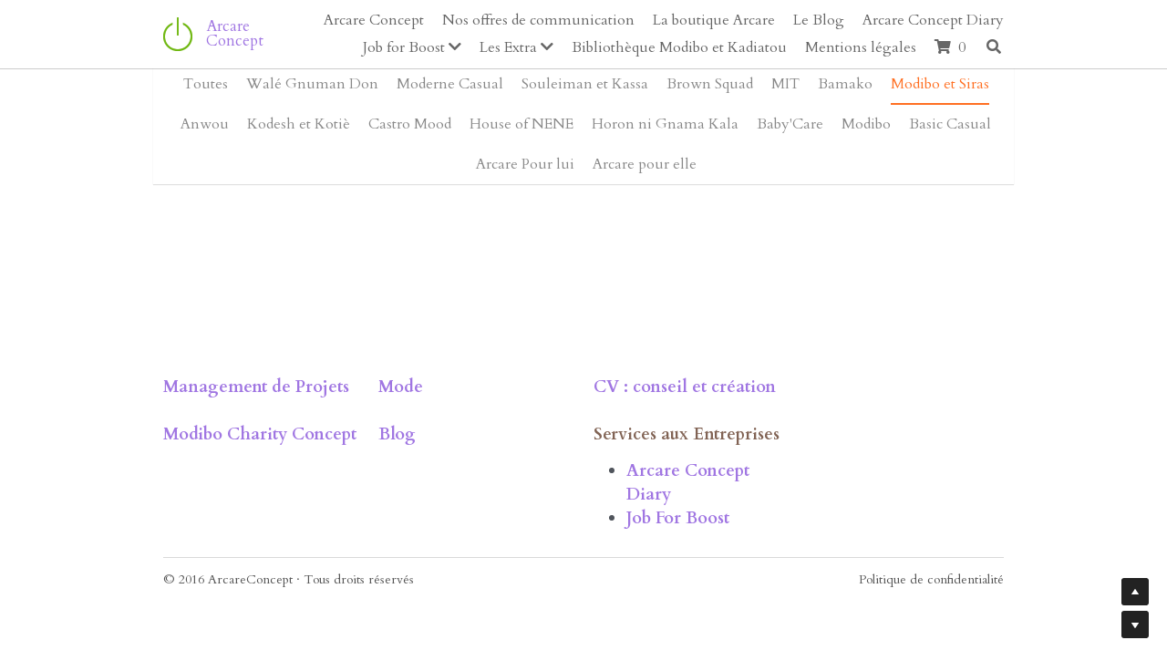

--- FILE ---
content_type: text/html; charset=utf-8
request_url: https://www.arcareconcept.com/store/categories/modibo-et-siras-192643
body_size: 110035
content:
<!-- Powered by Strikingly.com 4 (1) Jan 13, 2026 at 08:30-->
<!DOCTYPE html>
<html itemscope itemtype='http://schema.org/WebPage' lang='fr' xmlns:og='http://ogp.me/ns#' xmlns='http://www.w3.org/1999/xhtml'>
<head>
<title>Modibo et Siras - Arcare Concept </title>
<!-- removing_gon has activated 100%, so we add not_removing_gon rollout for specific user -->
<style>#s-content.s-font-body-cardo .s-font-body{font-family:cardo,georgia,serif}#s-content.s-font-title-cardo .s-font-title{font-family:cardo,georgia,serif}#s-content.s-font-nav_dropdown-cardo .s-font-nav_dropdown{font-family:cardo,georgia,serif}</style>
  <script>
//<![CDATA[
window.$S={};$S.app_instances=[];$S.nav=[{"name":"\/la-boutique-arcare","uid":"ec28c556-1cd5-4890-a6f0-c271f27d1b6d","memberOnly":false,"hasPassword":false,"isHomePage":false},{"name":"\/le-blog","uid":"83f16877-c497-49c8-b257-159fe0d05993","memberOnly":false,"hasPassword":false,"isHomePage":false},{"name":"\/modibo-charity-concept","uid":"2cd6196e-d250-4dc2-bd92-58995db73922","memberOnly":false,"hasPassword":false,"isHomePage":false},{"name":"\/e-rcare","uid":"4773364f-4f62-4b38-97a5-b0402f5f9502","memberOnly":false,"hasPassword":false,"isHomePage":false},{"name":"\/bar-creatif","uid":"f512a198-1f57-4940-becb-9af4cce204c4","memberOnly":false,"hasPassword":false,"isHomePage":false},{"name":"\/nos-offres-de-communication","uid":"6b9beb2d-991a-4444-bcae-2c99c12f9e62","memberOnly":false,"hasPassword":false,"isHomePage":false},{"name":"\/arcare-concept-diary","uid":"79db990f-cb5d-4940-b76b-02a2f4cd52fb","memberOnly":false,"hasPassword":false,"isHomePage":false},{"name":"\/job-for-boost","uid":"0441585e-e13b-47a0-8ada-b06d8fd72fec","memberOnly":false,"hasPassword":false,"isHomePage":false},{"name":"\/portail-des-organisations","uid":"5418ca15-72da-42f8-80ad-04291b2f2d88","memberOnly":false,"hasPassword":false,"isHomePage":false},{"name":"\/portail-des-candidats","uid":"790a76d7-3640-4ce6-b687-594f54cce1e7","memberOnly":false,"hasPassword":false,"isHomePage":false},{"name":"\/mentions-legales","uid":"9bc82434-aa36-4db4-a84a-d2c128f44f58","memberOnly":false,"hasPassword":false,"isHomePage":false},{"name":"\/cv-pro","uid":"5903d7e7-3df5-4ee8-99f6-9308c17c9757","memberOnly":false,"hasPassword":false,"isHomePage":false},{"name":"\/arcare-concept","uid":"bb0870fc-906a-4c53-884a-63a0aaf43839","memberOnly":false,"hasPassword":false,"isHomePage":true},{"name":"\/bibliotheque-modibo-et-kadiatou","uid":"a8107d6b-876d-4810-afe3-2fbefee8a1e4","memberOnly":false,"hasPassword":false,"isHomePage":false}];$S.conf={"SUPPORTED_CURRENCY":[{"code":"AED","symbol":"\u062f.\u0625","decimal":".","thousand":",","precision":2,"name":"dirham des \u00c9mirats arabes unis"},{"code":"AFN","symbol":"\u060b","decimal":".","thousand":",","precision":2,"name":"Afghani afghan"},{"code":"ALL","symbol":"Lek","decimal":",","thousand":".","precision":2,"name":"lek albanais"},{"code":"AMD","symbol":"\u058f","decimal":",","thousand":".","precision":2,"name":"dram arm\u00e9nien"},{"code":"ANG","symbol":"\u0192","decimal":",","thousand":".","precision":2,"name":"florin antillais"},{"code":"AOA","symbol":"Kz","decimal":",","thousand":".","precision":2,"name":"kwanza angolais"},{"code":"ARS","symbol":"$","decimal":",","thousand":".","precision":2,"name":"peso argentin"},{"code":"AUD","symbol":"A$","decimal":".","thousand":" ","precision":2,"name":"Dollar Australien"},{"code":"AWG","symbol":"\u0192","decimal":".","thousand":",","precision":2,"name":"florin arubais"},{"code":"AZN","symbol":"\u20bc","decimal":".","thousand":",","precision":2,"name":"manat az\u00e9ri"},{"code":"BAM","symbol":"KM","decimal":",","thousand":".","precision":2,"name":"mark convertible bosniaque"},{"code":"BBD","symbol":"$","decimal":".","thousand":",","precision":2,"name":"dollar barbadien"},{"code":"BDT","symbol":"Tk","decimal":".","thousand":",","precision":2,"name":"Taka bangladais"},{"code":"BGN","symbol":"\u043b\u0432","decimal":",","thousand":".","precision":2,"name":"lev bulgare"},{"code":"BHD","symbol":"\u062f.\u0628","decimal":".","thousand":",","precision":3,"name":"Dinar bahre\u00efni"},{"code":"BIF","symbol":"FBu","decimal":".","thousand":",","precision":0,"name":"franc burundais"},{"code":"BMD","symbol":"$","decimal":".","thousand":",","precision":2,"name":"dollar bermudien"},{"code":"BND","symbol":"$","decimal":".","thousand":",","precision":2,"name":"dollar brun\u00e9ien"},{"code":"BOB","symbol":"$b","decimal":",","thousand":".","precision":2,"name":"boliviano bolivien"},{"code":"BRL","symbol":"R$","decimal":",","thousand":".","precision":2,"name":"r\u00e9el Br\u00e9silien","format":"%s %v"},{"code":"BSD","symbol":"$","decimal":".","thousand":",","precision":2,"name":"dollar baham\u00e9en"},{"code":"BTN","symbol":"Nu.","decimal":".","thousand":",","precision":2,"name":"Ngultrum bhoutanais"},{"code":"BWP","symbol":"P","decimal":".","thousand":",","precision":2,"name":"pula botswanais"},{"code":"BYN","symbol":"Br","decimal":".","thousand":",","precision":2,"name":"Rouble bi\u00e9lorusse"},{"code":"BZD","symbol":"BZ$","decimal":".","thousand":",","precision":2,"name":"dollar b\u00e9liz\u00e9en"},{"code":"CAD","symbol":"$","decimal":".","thousand":",","precision":2,"name":"Dollar Canadien"},{"code":"CDF","symbol":"FC","decimal":".","thousand":",","precision":2,"name":"franc congolais"},{"code":"CHF","symbol":"CHF","decimal":".","thousand":"'","precision":2,"name":"Franc Suisse","format":"%s %v"},{"code":"CLP","symbol":"$","decimal":"","thousand":".","precision":0,"name":"Peso chilien"},{"code":"CNY","symbol":"\u00a5","decimal":".","thousand":",","precision":2,"name":"Yuan Chinois"},{"code":"CRC","symbol":"\u20a1","decimal":",","thousand":".","precision":2,"name":"col\u00f3n costaricain"},{"code":"CUP","symbol":"$","decimal":".","thousand":",","precision":2,"name":"Peso cubain"},{"code":"CVE","symbol":"$","decimal":".","thousand":",","precision":2,"name":"escudo capverdien"},{"code":"CZK","symbol":"K\u010d","decimal":",","thousand":".","precision":2,"name":"Couronne tch\u00e8que","format":"%v %s"},{"code":"DJF","symbol":"Fdj","decimal":".","thousand":",","precision":0,"name":"franc djiboutien"},{"code":"DKK","symbol":"kr","decimal":".","thousand":",","precision":2,"name":"Couronne danoise","format":"%v %s"},{"code":"DOP","symbol":"RD$","decimal":".","thousand":",","precision":2,"name":"peso dominicain"},{"code":"DZD","symbol":"\u062f\u062c","decimal":",","thousand":".","precision":2,"name":"dinar alg\u00e9rien"},{"code":"EGP","symbol":"E\u00a3","decimal":".","thousand":",","precision":2,"name":"livre \u00e9gyptienne"},{"code":"ERN","symbol":"Nkf","decimal":".","thousand":",","precision":2,"name":"Nakfa \u00e9rythr\u00e9en"},{"code":"ETB","symbol":"Br","decimal":".","thousand":",","precision":2,"name":"birr \u00e9thiopien"},{"code":"EUR","symbol":"\u20ac","decimal":",","thousand":".","precision":2,"name":"Euro","format":"%v %s"},{"code":"FJD","symbol":"$","decimal":".","thousand":",","precision":2,"name":"dollar fidjien"},{"code":"FKP","symbol":"\u00a3","decimal":".","thousand":",","precision":2,"name":"livre des \u00eeles Malouines"},{"code":"GBP","symbol":"\u00a3","decimal":".","thousand":",","precision":2,"name":"Livre Sterling"},{"code":"GEL","symbol":"\u10da","decimal":",","thousand":".","precision":2,"name":"lari g\u00e9orgien"},{"code":"GGP","symbol":"\u00a3","decimal":".","thousand":",","precision":2,"name":"Livre de Guernesey"},{"code":"GHS","symbol":"GH\u20b5","decimal":".","thousand":",","precision":2,"name":"Cedi ghan\u00e9en"},{"code":"GIP","symbol":"\u00a3","decimal":".","thousand":",","precision":2,"name":"livre de Gibraltar"},{"code":"GMD","symbol":"D","decimal":".","thousand":",","precision":2,"name":"dalasi gambien"},{"code":"GNF","symbol":"\u20a3","decimal":".","thousand":",","precision":0,"name":"franc guin\u00e9en"},{"code":"GTQ","symbol":"Q","decimal":".","thousand":",","precision":2,"name":"quetzal guat\u00e9malt\u00e8que"},{"code":"GYD","symbol":"G$","decimal":".","thousand":",","precision":2,"name":"dollar du Guyana"},{"code":"HKD","symbol":"HK$","decimal":".","thousand":",","precision":2,"name":"Dollar de Hong Kong"},{"code":"HNL","symbol":"L","decimal":".","thousand":",","precision":2,"name":"lempira hondurien"},{"code":"HRK","symbol":"kn","decimal":".","thousand":",","precision":2,"name":"kuna croate"},{"code":"HTG","symbol":"G","decimal":".","thousand":",","precision":2,"name":"gourde ha\u00eftienne"},{"code":"HUF","symbol":"Ft","decimal":"","thousand":",","precision":0,"name":"Forint hongrois","format":"%v %s"},{"code":"ILS","symbol":"\u20aa","decimal":".","thousand":",","precision":2,"name":"Nouveau shekel isra\u00e9lien"},{"code":"IMP","symbol":"\u00a3","decimal":".","thousand":",","precision":2,"name":"Livre de l'\u00eele de Man"},{"code":"INR","symbol":"\u20b9","decimal":".","thousand":",","precision":2,"name":"Roupie indienne"},{"code":"IQD","symbol":"\u062f.\u0639","decimal":".","thousand":",","precision":3,"name":"Dinar irakien"},{"code":"IRR","symbol":"\u062a\u0648\u0645\u0627\u0646","decimal":".","thousand":",","precision":2,"name":"Rial iranien"},{"code":"ISK","symbol":"kr","decimal":",","thousand":".","precision":2,"name":"couronne islandaise"},{"code":"JEP","symbol":"\u00a3","decimal":".","thousand":",","precision":2,"name":"Livre de Jersey"},{"code":"JMD","symbol":"J$","decimal":".","thousand":",","precision":2,"name":"Dollar jama\u00efcain"},{"code":"JOD","symbol":"JD","decimal":".","thousand":",","precision":3,"name":"dinar jordanien"},{"code":"JPY","symbol":"\u00a5","decimal":"","thousand":",","precision":0,"name":"Yen Japonais","format":"%s %v"},{"code":"KES","symbol":"KSh","decimal":".","thousand":",","precision":2,"name":"shilling k\u00e9nyan"},{"code":"KGS","symbol":"\u043b\u0432","decimal":",","thousand":".","precision":2,"name":"som kirghize"},{"code":"KHR","symbol":"\u17db","decimal":".","thousand":",","precision":2,"name":"riel cambodgien"},{"code":"KMF","symbol":"CF","decimal":".","thousand":",","precision":0,"name":"franc comorien"},{"code":"KPW","symbol":"\u20a9","decimal":".","thousand":",","precision":2,"name":"Won nord-cor\u00e9en"},{"code":"KRW","symbol":"\uc6d0","decimal":"","thousand":",","precision":0,"name":"Won sud-cor\u00e9en","format":"%v %s"},{"code":"KWD","symbol":"\u062f.\u0643","decimal":".","thousand":",","precision":3,"name":"dinar kowe\u00eftien"},{"code":"KYD","symbol":"CI$","decimal":".","thousand":",","precision":2,"name":"dollar des \u00eeles Ca\u00efmans"},{"code":"KZT","symbol":"\u20b8","decimal":",","thousand":".","precision":2,"name":"tenge kazakh"},{"code":"LBP","symbol":"LL","decimal":".","thousand":",","precision":2,"name":"livre libanaise"},{"code":"LKR","symbol":"\u20a8","decimal":".","thousand":",","precision":2,"name":"roupie srilankaise"},{"code":"LRD","symbol":"LR$","decimal":".","thousand":",","precision":2,"name":"dollar lib\u00e9rien"},{"code":"LSL","symbol":"M","decimal":".","thousand":",","precision":2,"name":"loti lesothan"},{"code":"LYD","symbol":"LD","decimal":".","thousand":",","precision":3,"name":"Dinar libyen"},{"code":"MAD","symbol":"\u062f.\u0645.","decimal":",","thousand":".","precision":2,"name":"dirham marocain"},{"code":"MDL","symbol":"L","decimal":",","thousand":".","precision":2,"name":"leu moldave"},{"code":"MGA","symbol":"Ar","decimal":".","thousand":",","precision":0,"name":"ariary malgache"},{"code":"MKD","symbol":"\u0434\u0435\u043d","decimal":",","thousand":".","precision":2,"name":"denar mac\u00e9donien"},{"code":"MMK","symbol":"Ks","decimal":".","thousand":",","precision":2,"name":"kyat myanmarais"},{"code":"MNT","symbol":"\u20ae","decimal":".","thousand":",","precision":2,"name":"tugrik mongol"},{"code":"MOP","symbol":"MOP$","decimal":".","thousand":",","precision":2,"name":"pataca macanaise"},{"code":"MRO","symbol":"UM","decimal":".","thousand":",","precision":2,"name":"Ouguiya mauritanien"},{"code":"MRU","symbol":"UM","decimal":".","thousand":",","precision":2,"name":"Mauritanian ouguiya"},{"code":"MUR","symbol":"\u20a8","decimal":".","thousand":",","precision":2,"name":"roupie mauricienne"},{"code":"MVR","symbol":"Rf","decimal":".","thousand":",","precision":2,"name":"rufiyaa maldivien"},{"code":"MWK","symbol":"K","decimal":".","thousand":",","precision":2,"name":"kwacha malawite"},{"code":"MXN","symbol":"$","decimal":".","thousand":",","precision":2,"name":"Peso Mexicain"},{"code":"MYR","symbol":"RM","decimal":".","thousand":",","precision":2,"name":"Ringgit malaisien"},{"code":"MZN","symbol":"MT","decimal":",","thousand":".","precision":2,"name":"metical mozambicain"},{"code":"NAD","symbol":"N$","decimal":".","thousand":",","precision":2,"name":"dollar namibien"},{"code":"NGN","symbol":"\u20a6","decimal":".","thousand":",","precision":2,"name":"naira nig\u00e9rian"},{"code":"NIO","symbol":"C$","decimal":".","thousand":",","precision":2,"name":"c\u00f3rdoba oro nicaraguayen"},{"code":"NOK","symbol":"kr","decimal":",","thousand":".","precision":2,"name":"Couronne Norv\u00e9gienne","format":"%v %s"},{"code":"NPR","symbol":"\u20a8","decimal":".","thousand":",","precision":2,"name":"roupie n\u00e9palaise"},{"code":"NZD","symbol":"$","decimal":".","thousand":",","precision":2,"name":"Dollar N\u00e9o-Z\u00e9landais"},{"code":"OMR","symbol":"\u0631.\u0639.","decimal":".","thousand":",","precision":3,"name":"Rial omanais"},{"code":"PAB","symbol":"B\/.","decimal":".","thousand":",","precision":2,"name":"balboa panam\u00e9en"},{"code":"PEN","symbol":"S\/.","decimal":".","thousand":",","precision":2,"name":"Sol p\u00e9ruvien"},{"code":"PGK","symbol":"K","decimal":".","thousand":",","precision":2,"name":"kina papouan-n\u00e9o-guin\u00e9en"},{"code":"PHP","symbol":"\u20b1","decimal":".","thousand":",","precision":2,"name":"Peso philippin"},{"code":"PKR","symbol":"\u20a8","decimal":".","thousand":",","precision":2,"name":"roupie pakistanaise"},{"code":"PLN","symbol":"z\u0142","decimal":",","thousand":" ","precision":2,"name":"Zloty polonais","format":"%v %s"},{"code":"PYG","symbol":"\u20b2","decimal":",","thousand":".","precision":0,"name":"guaran\u00ed paraguayen"},{"code":"QAR","symbol":"\u0631.\u0642","decimal":".","thousand":",","precision":2,"name":"rial qatari"},{"code":"RON","symbol":"lei","decimal":",","thousand":".","precision":2,"name":"leu roumain"},{"code":"RSD","symbol":"\u0434\u0438\u043d","decimal":",","thousand":".","precision":2,"name":"dinar serbe"},{"code":"RUB","symbol":"\u20bd","decimal":",","thousand":".","precision":2,"name":"Rouble russe","format":"%v %s"},{"code":"RWF","symbol":"FRw","decimal":".","thousand":",","precision":0,"name":"franc rwandais"},{"code":"SAR","symbol":"\u0631.\u0633","decimal":".","thousand":",","precision":2,"name":"rial saoudien"},{"code":"SBD","symbol":"SI$","decimal":".","thousand":",","precision":2,"name":"dollar des \u00eeles Salomon"},{"code":"SCR","symbol":"SRe","decimal":".","thousand":",","precision":2,"name":"roupie des Seychelles"},{"code":"SDG","symbol":"SDG","decimal":".","thousand":",","precision":2,"name":"Livre soudanaise"},{"code":"SEK","symbol":"kr","decimal":".","thousand":" ","precision":2,"name":"Couronne Su\u00e9doise","format":"%v %s"},{"code":"SGD","symbol":"S$","decimal":".","thousand":",","precision":2,"name":"Dollar de Singapour"},{"code":"SHP","symbol":"\u00a3","decimal":".","thousand":",","precision":2,"name":"livre de Sainte-H\u00e9l\u00e8ne"},{"code":"SLL","symbol":"Le","decimal":".","thousand":",","precision":2,"name":"leone sierra-l\u00e9onais"},{"code":"SOS","symbol":"S","decimal":".","thousand":",","precision":2,"name":"shilling somalien"},{"code":"SRD","symbol":"$","decimal":",","thousand":".","precision":2,"name":"dollar surinamais"},{"code":"SSP","symbol":"SS\u00a3","decimal":".","thousand":",","precision":2,"name":"Livre sud-soudanaise"},{"code":"STD","symbol":"Db","decimal":".","thousand":",","precision":2,"name":"dobra santom\u00e9en"},{"code":"STN","symbol":"Db","decimal":".","thousand":",","precision":2,"name":"Dobra de S\u00e3o Tom\u00e9 et Pr\u00edncipe"},{"code":"SYP","symbol":"LS","decimal":".","thousand":",","precision":2,"name":"Syrian pound"},{"code":"SZL","symbol":"E","decimal":".","thousand":",","precision":2,"name":"lilangeni swazi"},{"code":"THB","symbol":"\u0e3f","decimal":".","thousand":",","precision":2,"name":"Baht Tha\u00eflandais"},{"code":"TJS","symbol":"SM","decimal":".","thousand":",","precision":2,"name":"somoni tadjik"},{"code":"TMT","symbol":"T","decimal":".","thousand":",","precision":2,"name":"Manat du turkm\u00e9nistan"},{"code":"TND","symbol":"\u062f.\u062a","decimal":".","thousand":",","precision":3,"name":"Dinar tunisien"},{"code":"TOP","symbol":"T$","decimal":".","thousand":",","precision":2,"name":"pa\u2019anga tongan"},{"code":"TRY","symbol":"\u20ba","decimal":".","thousand":",","precision":2,"name":"livre turque"},{"code":"TTD","symbol":"TT$","decimal":".","thousand":",","precision":2,"name":"dollar trinidadien"},{"code":"TWD","symbol":"NT$","decimal":"","thousand":",","precision":0,"name":"Nouveau Dollar Taiwan"},{"code":"TZS","symbol":"Tsh","decimal":".","thousand":",","precision":2,"name":"shilling tanzanien"},{"code":"UAH","symbol":"\u20b4","decimal":".","thousand":",","precision":2,"name":"hryvnia ukrainienne"},{"code":"UGX","symbol":"USh","decimal":".","thousand":",","precision":2,"name":"shilling ougandais"},{"code":"USD","symbol":"$","decimal":".","thousand":",","precision":2,"name":"Dollar Am\u00e9ricain"},{"code":"UYU","symbol":"$U","decimal":",","thousand":".","precision":2,"name":"peso uruguayen"},{"code":"UZS","symbol":"\u043b\u0432","decimal":",","thousand":".","precision":2,"name":"sum ouzbek"},{"code":"VES","symbol":"Bs.S.","decimal":".","thousand":",","precision":2,"name":"Bol\u00edvar v\u00e9n\u00e9zu\u00e9lien soberano"},{"code":"VUV","symbol":"VT","decimal":".","thousand":",","precision":0,"name":"vatu vanuatuan"},{"code":"WST","symbol":"WS$","decimal":".","thousand":",","precision":2,"name":"tala samoan"},{"code":"XAF","symbol":"FCFA","decimal":".","thousand":",","precision":0,"name":"franc CFA (BEAC)"},{"code":"XCD","symbol":"EC$","decimal":".","thousand":",","precision":2,"name":"dollar des Cara\u00efbes orientales"},{"code":"XDR","symbol":"SDR","decimal":".","thousand":"","precision":0,"name":"Droits de tirage sp\u00e9ciaux"},{"code":"XOF","symbol":"CFA","decimal":".","thousand":",","precision":0,"name":"franc CFA (BCEAO)"},{"code":"XPF","symbol":"\u20a3","decimal":".","thousand":",","precision":0,"name":"franc CFP"},{"code":"YER","symbol":"\u0631.\u064a","decimal":".","thousand":",","precision":2,"name":"rial y\u00e9m\u00e9nite"},{"code":"ZAR","symbol":"R","decimal":".","thousand":",","precision":2,"name":"Rand sud-africain"},{"code":"ZMW","symbol":"K","decimal":",","thousand":".","precision":2,"name":"kwacha zambien"},{"code":"IDR","symbol":"Rp ","decimal":"","thousand":".","precision":0,"name":"Rupiah indon\u00e9sien"},{"code":"VND","symbol":"\u20ab","decimal":"","thousand":".","precision":0,"name":"Dong vietnamien","format":"%v%s"},{"code":"LAK","symbol":"\u20ad","decimal":".","thousand":",","precision":2,"name":"kip loatien"},{"code":"COP","symbol":"$","decimal":".","thousand":",","precision":0,"name":"Peso colombien"}],"pages_show_static_path":"https:\/\/static-assets.strikinglycdn.com\/pages_show_static-bc1f19a55f2b44d4730b53552286eb27fea2e9da8282fb2743c9147c736f5092.js","keenio_collection":"strikingly_pageviews","keenio_collection_sharding":"strikingly_pageviews-11300001-11400000","keenio_pbs_impression_collection":"strikingly_pbs_impression","keenio_pbs_conversion_collection":"strikingly_pbs_conversion","keenio_pageservice_imageshare_collection":"strikingly_pageservice_imageshare","keenio_page_socialshare_collection":"strikingly_page_socialshare","keenio_page_framing_collection":"strikingly_page_framing","keenio_file_download_collection":"strikingly_file_download","keenio_ecommerce_buyer_landing":"strikingly_ecommerce_buyer_landing","keenio_ecommerce_buyer_viewed_checkout_dialog":"strikingly_ecommerce_buyer_viewed_checkout_dialog","keenio_ecommerce_buyer_completed_shipping_address":"strikingly_ecommerce_buyer_completed_shipping_address","keenio_ecommerce_buyer_selected_payment_method":"strikingly_ecommerce_buyer_selected_payment_method","keenio_ecommerce_buyer_canceled_order":"strikingly_ecommerce_buyer_canceled_order","keenio_ecommerce_buyer_added_item_to_cart":"strikingly_ecommerce_buyer_added_item_to_cart","keenio_events_collection":"strikingly_events","is_screenshot_rendering":false,"ecommerce_stripe_alipay":false,"headless_render":null,"wx_instant_follow":false,"is_google_analytics_enabled":true,"is_strikingly_analytics_enabled":true,"is_from_site_to_app":false,"is_weitie":false,"weitie_post_id":null,"weitie_meta_info":null,"weitie_slogan":"\u65e0\u9700\u6ce8\u518c\u7684\u53d1\u5e16\u795e\u5668","gdpr_compliance_feature":false,"strikingly_live_chat_settings":null,"FACEBOOK_APP_ID":"138736959550286","FACEBOOK_PERMS":"email"};$S.fonts=null;$S.live_site=true;$S.user_meta={"user_type":"","live_chat_branding":false,"oneClickShareInfo":null};$S.global_conf={"premium_apps":["HtmlApp","EcwidApp","MailChimpApp","CeleryApp","LocuApp"],"environment":"production","env":"production","host_suffix":"strikingly.com","asset_url":"https:\/\/static-assets.strikinglycdn.com","locale":"fr","in_china":false,"country_code":null,"browser_locale":null,"is_sxl":false,"china_optimization":false,"enable_live_chat":true,"enable_internal_footer_layout":["33212390","11376106","13075825","12954266","11479862","28250243","28142805","28250455","28250492","23063547","28250512","23063531","28250538","28250791","23063511","28250526","28250588","28250582","28250575","28250570","23063556","28250565","13128850","13075827","13033035","13107039","12989659","12954536","13029321","12967243","12935703","13128849","189186","23559408","22317661","23559972","23559402","23559419","23559961","23559424","23568836","23559400","23559427","23559394","23559955","23559949","23568824","23559953","22317663","13032471","13070869","13107041","13100761","13100763","13039483","12989656","12935476","13029732","13070868","13115975","13115977","12967468"],"user_image_cdn":{"qn":"\/\/user-assets.sxlcdn.com","s":"\/\/custom-images.strikinglycdn.com"},"GROWINGIO_API_KEY":null,"BAIDU_API_KEY":null,"SEGMENTIO_API_KEY":"eb3txa37hi","FACEBOOK_APP_ID":"138736959550286","WECHAT_APP_ID":null,"WECHAT_MP_APP_ID":"","KEEN_IO_PROJECT_ID":"5317e03605cd66236a000002","KEEN_IO_WRITE_KEY":"[base64]","FIREBASE_URL":"bobcat.firebaseIO.com","CLOUDINARY_CLOUD_NAME":"hrscywv4p","CLOUDINARY_PRESET":"oxbxiyxl","rollout":{"background_for_all_sections":false,"crm_livechat":true,"stripe_payer_email":false,"stripe_alipay":true,"stripe_wechatpay":true,"stripe_afterpay":true,"stripe_klarna":true,"paynow_unionpay":true,"tw_payment_registration_upgrade":true,"new_checkout_design":true,"checkout_form_integration":true,"s6_feature":true,"customize_image_appearance":true,"advanced_section_layout_setting":true,"google_invisible_recaptcha":true,"invisible_hcaptcha":false,"show_dummy_data_in_editor":true,"show_dummy_data_in_cro_editor":true,"mobile_editor_2023":true,"mobile_editor_2023_part3":true,"vertical_alignment_2023":true,"enable_migrate_page_data":true,"enable_section_smart_binding":true,"portfolio_region_options":false,"domain_connection_v2":true,"new_blog_editor":true,"new_blog_editor_disabled":false,"draft_editor":true,"disable_draft_editor":false,"new_blog_layout":true,"new_store_layout":true,"gallery_section_2021":true,"strikingly_618":false,"nav_2021":true,"can_use_section_default_format":true,"can_use_section_text_align":true,"section_improvements_part1":true,"nav_2021_off":false,"nav_2023":true,"delay_gon":false,"shake_ssr_gon":false,"feature_list_2023":true,"pbs_i18n":true,"support_sca":false,"dlz_badge":false,"show_kickstart_entry_in_dashboard_support_widget":true,"need_html_custom_code_review":true,"has_hydrated_sections":false,"show_support_widget_in_live_site":false,"wechat_sharing":false,"new_wechat_oauth":false,"midtrans_payments":false,"pbs_variation_b":true,"all_currencies":true,"language_region_redirect_options":false,"portfolio_addon_items":false,"custom_review_v2":false},"cookie_categories":{"necessary":["_claim_popup_ref","member_name","authenticationToken","_pbs_i18n_ab_test","__strk_cookie_notification","__is_open_strk_necessary_cookie","__is_open_strk_analytics_cookie","__is_open_strk_preferences_cookie","site_id","crm_chat_token","authenticationToken","member_id","page_nocache","page_password","page_password_uid","return_path_after_verification","return_path_after_page_verification","is_submitted_all"],"preferences":["__strk_cookie_comment_name","__strk_cookie_comment_email"],"analytics":["__strk_session_id"]},"WEITIE_APP_ID":null,"WEITIE_MP_APP_ID":null,"BUGSNAG_FE_API_KEY":"","BUGSNAG_FE_JS_RELEASE_STAGE":"production","google":{"recaptcha_v2_client_key":"6LeRypQbAAAAAGgaIHIak2L7UaH4Mm3iS6Tpp7vY","recaptcha_v2_invisible_client_key":"6LdmtBYdAAAAAJmE1hETf4IHoUqXQaFuJxZPO8tW"},"hcaptcha":{"hcaptcha_checkbox_key":"cd7ccab0-57ca-49aa-98ac-db26473a942a","hcaptcha_invisible_key":"65400c5a-c122-4648-971c-9f7e931cd872"},"kickstart_locale_selection":{"en":"100","de":"100","es":"100","fr":"100","it":"100","nl":"100","pt-BR":"100","fi":"100","no":"100","sv":"100","pl":"100","cs":"100","ro":"100","ar":"100","id":"100","vi":"0","ja":"100","zh-CN":"100","zh-TW":"100"},"honeypot":"e96eac70"};$S.country_list={"europe":{"name":"Europe","continent":"europe"},"asia":{"name":"Asie","continent":"asia"},"northamerica":{"name":"Am\u00e9rique du Nord","continent":"northamerica"},"southamerica":{"name":"Am\u00e9rique du sud","continent":"southamerica"},"australia":{"name":"Australie","continent":"australia"},"antarctica":{"name":"Antarctique","continent":"antarctica"},"africa":{"name":"Afrique","continent":"africa"},"ad":{"name":"Andorre","continent":"europe"},"ae":{"name":"\u00c9mirats arabes unis","continent":"asia"},"af":{"name":"Afghanistan","continent":"asia"},"ag":{"name":"Antigua-et-Barbuda","continent":"northamerica"},"ai":{"name":"Anguilla","continent":"northamerica"},"al":{"name":"Albanie","continent":"europe"},"am":{"name":"Arm\u00e9nie","continent":"asia"},"an":{"name":"Pays-Bas Antilles","continent":"northamerica"},"ao":{"name":"Angola","continent":"africa"},"aq":{"name":"Antarctique","continent":"antarctica"},"ar":{"name":"Argentine","continent":"southamerica"},"as":{"name":"Samoa am\u00e9ricaines","continent":"australia"},"at":{"name":"Autriche","continent":"europe"},"au":{"name":"Australie","continent":"australia"},"aw":{"name":"Aruba","continent":"northamerica"},"ax":{"name":"\u00c5land, \u00celes","continent":"europe"},"az":{"name":"Azerba\u00efdjan","continent":"asia"},"ba":{"name":"Bosnie-Herz\u00e9govine","continent":"europe"},"bb":{"name":"Barbade","continent":"northamerica"},"bd":{"name":"Bangladesh","continent":"asia"},"be":{"name":"Belgique","continent":"europe"},"bf":{"name":"Burkina Faso","continent":"africa"},"bg":{"name":"Bulgarie","continent":"europe"},"bh":{"name":"Bahre\u00efn","continent":"asia"},"bi":{"name":"Burundi","continent":"africa"},"bj":{"name":"B\u00e9nin","continent":"africa"},"bl":{"name":"Saint-Barth\u00e9lemy","continent":"northamerica"},"bm":{"name":"Bermudes","continent":"northamerica"},"bn":{"name":"Brun\u00e9i Darussalam","continent":"asia"},"bo":{"name":"Bolivie, \u00e9tat plurinational de","continent":"southamerica"},"bq":{"name":"Bonaire, Saint-Eustache et Saba","continent":"northamerica"},"br":{"name":"Br\u00e9sil","continent":"southamerica"},"bs":{"name":"Bahamas","continent":"northamerica"},"bt":{"name":"Bhoutan","continent":"asia"},"bv":{"name":"Bouvet, \u00cele","continent":"antarctica"},"bw":{"name":"Botswana","continent":"africa"},"by":{"name":"B\u00e9larus","continent":"europe"},"bz":{"name":"Belize","continent":"northamerica"},"ca":{"name":"Canada","continent":"northamerica"},"cc":{"name":"Cocos (Keeling), \u00celes","continent":"asia"},"cd":{"name":"R\u00e9publique d\u00e9mocratique du Congo","continent":"africa"},"cf":{"name":"Centrafricaine, R\u00e9publique","continent":"africa"},"cg":{"name":"Congo","continent":"africa"},"ch":{"name":"Suisse","continent":"europe"},"ci":{"name":"C\u00f4te d'Ivoire","continent":"africa"},"ck":{"name":"Cook, \u00celes","continent":"australia"},"cl":{"name":"Chili","continent":"southamerica"},"cm":{"name":"Cameroun","continent":"africa"},"cn":{"name":"Chine","continent":"asia"},"co":{"name":"Colombie","continent":"southamerica"},"cr":{"name":"Costa Rica","continent":"northamerica"},"cu":{"name":"Cuba","continent":"northamerica"},"cv":{"name":"Cap-Vert","continent":"africa"},"cw":{"name":"Cura\u00e7ao","continent":"northamerica"},"cx":{"name":"Christmas, \u00cele","continent":"asia"},"cy":{"name":"Chypre","continent":"asia"},"cz":{"name":"Tch\u00e8que, R\u00e9publique","continent":"europe"},"de":{"name":"Allemagne","continent":"europe"},"dj":{"name":"Djibouti","continent":"africa"},"dk":{"name":"Danemark","continent":"europe"},"dm":{"name":"Dominique","continent":"northamerica"},"do":{"name":"Dominicaine, R\u00e9publique","continent":"northamerica"},"dz":{"name":"Alg\u00e9rie","continent":"africa"},"ec":{"name":"\u00c9quateur","continent":"southamerica"},"ee":{"name":"Estonie","continent":"europe"},"eg":{"name":"\u00c9gypte","continent":"africa"},"eh":{"name":"Sahara Occidental","continent":"africa"},"er":{"name":"\u00c9rythr\u00e9e","continent":"africa"},"es":{"name":"Espagne","continent":"europe"},"et":{"name":"\u00c9thiopie","continent":"africa"},"fi":{"name":"Finlande","continent":"europe"},"fj":{"name":"Fidji","continent":"australia"},"fk":{"name":"Falkland, \u00celes (Malvinas)","continent":"southamerica"},"fm":{"name":"Micron\u00e9sie, \u00c9tats f\u00e9d\u00e9r\u00e9s de","continent":"australia"},"fo":{"name":"F\u00e9ro\u00e9, \u00celes","continent":"europe"},"fr":{"name":"France","continent":"europe"},"ga":{"name":"Gabon","continent":"africa"},"gb":{"name":"Royaume-Uni","continent":"europe"},"gd":{"name":"Grenade","continent":"northamerica"},"ge":{"name":"G\u00e9orgie","continent":"asia"},"gf":{"name":"Guyane fran\u00e7aise","continent":"southamerica"},"gg":{"name":"Guernesey","continent":"europe"},"gh":{"name":"Ghana","continent":"africa"},"gi":{"name":"Gibraltar","continent":"europe"},"gl":{"name":"Gro\u00ebnland","continent":"northamerica"},"gm":{"name":"Gambie","continent":"africa"},"gn":{"name":"Guin\u00e9e","continent":"africa"},"gp":{"name":"Guadeloupe","continent":"northamerica"},"gq":{"name":"Guin\u00e9e \u00c9quatoriale","continent":"africa"},"gr":{"name":"Gr\u00e8ce","continent":"europe"},"gs":{"name":"G\u00e9orgie du Sud et les \u00eeles Sandwich du Sud","continent":"antarctica"},"gt":{"name":"Guatemala","continent":"northamerica"},"gu":{"name":"Guam","continent":"australia"},"gw":{"name":"Guin\u00e9e-Bissau","continent":"africa"},"gy":{"name":"Guyana","continent":"southamerica"},"hk":{"name":"Hong Kong SAR China","continent":"asia"},"hm":{"name":"Heard, \u00cele et McDonald, \u00celes","continent":"antarctica"},"hn":{"name":"Honduras","continent":"northamerica"},"hr":{"name":"Croatie","continent":"europe"},"ht":{"name":"Ha\u00efti","continent":"northamerica"},"hu":{"name":"Hongrie","continent":"europe"},"id":{"name":"Indon\u00e9sie","continent":"asia"},"ie":{"name":"Irlande","continent":"europe"},"il":{"name":"Isra\u00ebl","continent":"asia"},"im":{"name":"\u00cele de Man","continent":"europe"},"in":{"name":"Inde","continent":"asia"},"io":{"name":"Oc\u00e9an Indien, Territoire britannique de l'","continent":"asia"},"iq":{"name":"Irak","continent":"asia"},"ir":{"name":"Iran, R\u00e9publique islamique d'","continent":"asia"},"is":{"name":"Islande","continent":"europe"},"it":{"name":"Italie","continent":"europe"},"je":{"name":"Jersey","continent":"europe"},"jm":{"name":"Jama\u00efque","continent":"northamerica"},"jo":{"name":"Jordanie","continent":"asia"},"jp":{"name":"Japon","continent":"asia"},"ke":{"name":"Kenya","continent":"africa"},"kg":{"name":"Kirghizistan","continent":"asia"},"kh":{"name":"Cambodge","continent":"asia"},"ki":{"name":"Kiribati","continent":"australia"},"km":{"name":"Comores","continent":"africa"},"kn":{"name":"Saint-Kitts-et-Nevis","continent":"northamerica"},"kp":{"name":"Cor\u00e9e, R\u00e9publique populaire d\u00e9mocratique de","continent":"asia"},"kr":{"name":"Cor\u00e9e, R\u00e9publique de","continent":"asia"},"kw":{"name":"Kowe\u00eft","continent":"asia"},"ky":{"name":"Ca\u00efman, \u00celes","continent":"northamerica"},"kz":{"name":"Kazakhstan","continent":"asia"},"la":{"name":"Lao, R\u00e9publique d\u00e9mocratique populaire","continent":"asia"},"lb":{"name":"Liban","continent":"asia"},"lc":{"name":"Sainte-Lucie","continent":"northamerica"},"li":{"name":"Liechtenstein","continent":"europe"},"lk":{"name":"Sri Lanka","continent":"asia"},"lr":{"name":"Lib\u00e9ria","continent":"africa"},"ls":{"name":"Lesotho","continent":"africa"},"lt":{"name":"Lituanie","continent":"europe"},"lu":{"name":"Luxembourg","continent":"europe"},"lv":{"name":"Lettonie","continent":"europe"},"ly":{"name":"Libye","continent":"africa"},"ma":{"name":"Maroc","continent":"africa"},"mc":{"name":"Monaco","continent":"europe"},"md":{"name":"Moldova, R\u00e9publique de","continent":"europe"},"me":{"name":"Mont\u00e9n\u00e9gro","continent":"europe"},"mf":{"name":"Saint-Martin (partie fran\u00e7aise)","continent":"northamerica"},"mg":{"name":"Madagascar","continent":"africa"},"mh":{"name":"\u00celes Marshall","continent":"australia"},"mk":{"name":"Mac\u00e9doine, R\u00e9publique de","continent":"europe"},"ml":{"name":"Mali","continent":"africa"},"mm":{"name":"Myanmar","continent":"asia"},"mn":{"name":"Mongolie","continent":"asia"},"mo":{"name":"Macao SAR China","continent":"asia"},"mp":{"name":"Mariannes du Nord, \u00celes","continent":"australia"},"mq":{"name":"Martinique","continent":"northamerica"},"mr":{"name":"Mauritanie","continent":"africa"},"ms":{"name":"Montserrat","continent":"northamerica"},"mt":{"name":"Malte","continent":"europe"},"mu":{"name":"Maurice","continent":"africa"},"mv":{"name":"Maldives","continent":"asia"},"mw":{"name":"Malawi","continent":"africa"},"mx":{"name":"Mexique","continent":"northamerica"},"my":{"name":"Malaisie","continent":"asia"},"mz":{"name":"Mozambique","continent":"africa"},"na":{"name":"Namibie","continent":"africa"},"nc":{"name":"Nouvelle-Cal\u00e9donie","continent":"australia"},"ne":{"name":"Niger","continent":"africa"},"nf":{"name":"Norfolk, \u00cele","continent":"australia"},"ng":{"name":"Nigeria","continent":"africa"},"ni":{"name":"Nicaragua","continent":"northamerica"},"nl":{"name":"Pays-Bas","continent":"europe"},"no":{"name":"Norv\u00e8ge","continent":"europe"},"np":{"name":"N\u00e9pal","continent":"asia"},"nr":{"name":"Nauru","continent":"australia"},"nu":{"name":"Nioue","continent":"australia"},"nz":{"name":"Nouvelle-Z\u00e9lande","continent":"australia"},"om":{"name":"Oman","continent":"asia"},"pa":{"name":"Panama","continent":"northamerica"},"pe":{"name":"P\u00e9rou","continent":"southamerica"},"pf":{"name":"Polyn\u00e9sie fran\u00e7aise","continent":"australia"},"pg":{"name":"Papouasie-Nouvelle-Guin\u00e9e","continent":"australia"},"ph":{"name":"Philippines","continent":"asia"},"pk":{"name":"Pakistan","continent":"asia"},"pl":{"name":"Pologne","continent":"europe"},"pm":{"name":"Saint-Pierre-et-Miquelon","continent":"northamerica"},"pn":{"name":"Pitcairn","continent":"australia"},"pr":{"name":"Porto Rico","continent":"northamerica"},"ps":{"name":"Palestine, \u00c9tat de","continent":"asia"},"pt":{"name":"Portugal","continent":"europe"},"pw":{"name":"Palaos","continent":"australia"},"py":{"name":"Paraguay","continent":"southamerica"},"qa":{"name":"Qatar","continent":"asia"},"re":{"name":"R\u00e9union, \u00cele de la","continent":"africa"},"ro":{"name":"Roumanie","continent":"europe"},"rs":{"name":"Serbie","continent":"europe"},"ru":{"name":"Russie, F\u00e9d\u00e9ration de","continent":"europe"},"rw":{"name":"Rwanda","continent":"africa"},"sa":{"name":"Arabie saoudite","continent":"asia"},"sb":{"name":"Salomon, \u00celes","continent":"australia"},"sc":{"name":"Seychelles","continent":"africa"},"sd":{"name":"Soudan","continent":"africa"},"se":{"name":"Su\u00e8de","continent":"europe"},"sg":{"name":"Singapour","continent":"asia"},"sh":{"name":"Sainte-H\u00e9l\u00e8ne, Ascension et Tristan da Cunha","continent":"africa"},"si":{"name":"Slov\u00e9nie","continent":"europe"},"sj":{"name":"Svalbard et \u00eele Jan Mayen","continent":"europe"},"sk":{"name":"Slovaquie","continent":"europe"},"sl":{"name":"Sierra Leone","continent":"africa"},"sm":{"name":"San Marin","continent":"europe"},"sn":{"name":"S\u00e9n\u00e9gal","continent":"africa"},"so":{"name":"Somalie","continent":"africa"},"sr":{"name":"Surinam","continent":"southamerica"},"ss":{"name":"Soudan du Sud","continent":"africa"},"st":{"name":"Sao Tom\u00e9-et-Principe","continent":"africa"},"sv":{"name":"El Salvador","continent":"northamerica"},"sx":{"name":"Saint-Martin (partie n\u00e9erlandaise)","continent":"northamerica"},"sy":{"name":"Syrienne, R\u00e9publique arabe","continent":"asia"},"sz":{"name":"Swaziland","continent":"africa"},"tc":{"name":"Turks et Ca\u00efques, \u00celes","continent":"northamerica"},"td":{"name":"Tchad","continent":"africa"},"tf":{"name":"Terres australes fran\u00e7aises","continent":"antarctica"},"tg":{"name":"Togo","continent":"africa"},"th":{"name":"Tha\u00eflande","continent":"asia"},"tj":{"name":"Tadjikistan","continent":"asia"},"tk":{"name":"Tokelau","continent":"australia"},"tl":{"name":"Timor-Leste","continent":"asia"},"tm":{"name":"Turkm\u00e9nistan","continent":"asia"},"tn":{"name":"Tunisie","continent":"africa"},"to":{"name":"Tonga","continent":"australia"},"tr":{"name":"Turquie","continent":"europe"},"tt":{"name":"Trinit\u00e9-et-Tobago","continent":"northamerica"},"tv":{"name":"Tuvalu","continent":"australia"},"tw":{"name":"Taiwan","continent":"asia"},"tz":{"name":"Tanzanie, R\u00e9publique unie de","continent":"africa"},"ua":{"name":"Ukraine","continent":"europe"},"ug":{"name":"Ouganda","continent":"africa"},"um":{"name":"\u00celes mineures \u00e9loign\u00e9es des \u00c9tats-Unis d'Am\u00e9rique","continent":"australia"},"us":{"name":"\u00c9tats-Unis","continent":"northamerica"},"uy":{"name":"Uruguay","continent":"southamerica"},"uz":{"name":"Ouzb\u00e9kistan","continent":"asia"},"va":{"name":"Saint-Si\u00e8ge (\u00e9tat de la cit\u00e9 du Vatican)","continent":"europe"},"vc":{"name":"Saint-Vincent-et-les Grenadines","continent":"northamerica"},"ve":{"name":"V\u00e9n\u00e9zuela, r\u00e9publique bolivarienne du","continent":"southamerica"},"vg":{"name":"\u00celes Vierges britanniques","continent":"northamerica"},"vi":{"name":"\u00celes Vierges des \u00c9tats-Unis","continent":"northamerica"},"vn":{"name":"Viet Nam","continent":"asia"},"vu":{"name":"Vanuatu","continent":"australia"},"wf":{"name":"Wallis et Futuna","continent":"australia"},"ws":{"name":"Samoa","continent":"australia"},"ye":{"name":"Y\u00e9men","continent":"asia"},"yt":{"name":"Mayotte","continent":"africa"},"za":{"name":"Afrique du Sud","continent":"africa"},"zm":{"name":"Zambie","continent":"africa"},"zw":{"name":"Zimbabwe","continent":"africa"}};$S.state_list={"us":[{"name":"Alabama","abbr":"AL"},{"name":"Alaska","abbr":"AK"},{"name":"American Samoa","abbr":"AS"},{"name":"Arizona","abbr":"AZ"},{"name":"Arkansas","abbr":"AR"},{"name":"California","abbr":"CA"},{"name":"Colorado","abbr":"CO"},{"name":"Connecticut","abbr":"CT"},{"name":"Delaware","abbr":"DE"},{"name":"District de Columbia","abbr":"DC"},{"name":"Florida","abbr":"FL"},{"name":"Georgia","abbr":"GA"},{"name":"Guam","abbr":"GU"},{"name":"Hawaii","abbr":"HI"},{"name":"Idaho","abbr":"ID"},{"name":"Illinois","abbr":"IL"},{"name":"Indiana","abbr":"IN"},{"name":"Iowa","abbr":"IA"},{"name":"Kansas","abbr":"KS"},{"name":"Kentucky","abbr":"KY"},{"name":"Louisiana","abbr":"LA"},{"name":"Maine","abbr":"ME"},{"name":"Maryland","abbr":"MD"},{"name":"Massachusetts","abbr":"MA"},{"name":"Michigan","abbr":"MI"},{"name":"Minnesota","abbr":"MN"},{"name":"Mississippi","abbr":"MS"},{"name":"Missouri","abbr":"MO"},{"name":"Montana","abbr":"MT"},{"name":"Nebraska","abbr":"NE"},{"name":"Nevada","abbr":"NV"},{"name":"New Hampshire","abbr":"NH"},{"name":"New Jersey","abbr":"NJ"},{"name":"New Mexico","abbr":"NM"},{"name":"New York","abbr":"NY"},{"name":"Caroline du Nord","abbr":"NC"},{"name":"Dakota du Nord","abbr":"ND"},{"name":"\u00celes Mariannes du Nord","abbr":"MP"},{"name":"Ohio","abbr":"OH"},{"name":"Oklahoma","abbr":"OK"},{"name":"Oregon","abbr":"OR"},{"name":"Pennsylvania","abbr":"PA"},{"name":"Puerto Rico","abbr":"PR"},{"name":"Rhode Island","abbr":"RI"},{"name":"Caroline du Sud","abbr":"SC"},{"name":"Dakota du Sud","abbr":"SD"},{"name":"Tennessee","abbr":"TN"},{"name":"Texas","abbr":"TX"},{"name":"Utah","abbr":"UT"},{"name":"Vermont","abbr":"VT"},{"name":"Virgin Islands","abbr":"VI"},{"name":"Virginia","abbr":"VA"},{"name":"Washington","abbr":"WA"},{"name":"West Virginia","abbr":"WV"},{"name":"Wisconsin","abbr":"WI"},{"name":"Wyoming","abbr":"WY"}],"ca":[{"name":"Alberta","abbr":"AB"},{"name":"British Columbia","abbr":"BC"},{"name":"Manitoba","abbr":"MB"},{"name":"Nouveau-Brunswick","abbr":"NB"},{"name":"Terre-Neuve-et-Labrador","abbr":"NL"},{"name":"Nouvelle-\u00c9cosse","abbr":"NS"},{"name":"Territoires du Nord-Ouest","abbr":"NT"},{"name":"Nunavut","abbr":"NU"},{"name":"Ontario","abbr":"ON"},{"name":"\u00cele du Prince-\u00c9douard","abbr":"PE"},{"name":"Quebec","abbr":"QC"},{"name":"Saskatchewan","abbr":"SK"},{"name":"Yukon","abbr":"YT"}],"cn":[{"name":"Beijing","abbr":"Beijing"},{"name":"Tianjin","abbr":"Tianjin"},{"name":"Hebei","abbr":"Hebei"},{"name":"Shanxi","abbr":"Shanxi"},{"name":"Nei Mongol","abbr":"Nei Mongol"},{"name":"Liaoning","abbr":"Liaoning"},{"name":"Jilin","abbr":"Jilin"},{"name":"Heilongjiang","abbr":"Heilongjiang"},{"name":"Shanghai","abbr":"Shanghai"},{"name":"Jiangsu","abbr":"Jiangsu"},{"name":"Zhejiang","abbr":"Zhejiang"},{"name":"Anhui","abbr":"Anhui"},{"name":"Fujian","abbr":"Fujian"},{"name":"Jiangxi","abbr":"Jiangxi"},{"name":"Shandong","abbr":"Shandong"},{"name":"Henan","abbr":"Henan"},{"name":"Hubei","abbr":"Hubei"},{"name":"Hunan","abbr":"Hunan"},{"name":"Guangdong","abbr":"Guangdong"},{"name":"Guangxi","abbr":"Guangxi"},{"name":"Hainan","abbr":"Hainan"},{"name":"Chongqing","abbr":"Chongqing"},{"name":"Sichuan","abbr":"Sichuan"},{"name":"Guizhou","abbr":"Guizhou"},{"name":"Yunnan","abbr":"Yunnan"},{"name":"Xizang","abbr":"Xizang"},{"name":"Shaanxi","abbr":"Shaanxi"},{"name":"Gansu","abbr":"Gansu"},{"name":"Qinghai","abbr":"Qinghai"},{"name":"Ningxia","abbr":"Ningxia"},{"name":"Xinjiang","abbr":"Xinjiang"}]};$S.stores={"fonts_v2":[{"name":"cardo","fontType":"google","displayName":"Cardo","cssValue":"cardo, georgia","settings":{"weight":"400,700,400italic"},"hidden":false,"cssFallback":"serif","disableBody":null,"isSuggested":true},{"name":"lato","fontType":"google","displayName":"Lato","cssValue":"lato, helvetica","settings":{"weight":"300,400,700,300italic,400italic,700italic"},"hidden":false,"cssFallback":"sans-serif","disableBody":false,"isSuggested":true}],"showStatic":{"footerLogoSeoData":{"anchor_link":"https:\/\/www.strikingly.com\/?ref=logo\u0026permalink=arcareconcept\u0026custom_domain=www.arcareconcept.com\u0026utm_campaign=footer_pbs\u0026utm_content=https%3A%2F%2Fwww.arcareconcept.com%2F\u0026utm_medium=user_page\u0026utm_source=1071202\u0026utm_term=pbs_b","anchor_text":"Best website builder"},"isEditMode":false},"pageData":{"type":"Site","id":"f_0559dc67-3ae4-465f-960a-af777dad5d84","defaultValue":null,"horizontal":false,"fixedSocialMedia":false,"new_page":true,"showMobileNav":true,"showCookieNotification":true,"useSectionDefaultFormat":true,"useSectionImprovementsPart1":true,"showTermsAndConditions":false,"showPrivacyPolicy":true,"activateGDPRCompliance":false,"multi_pages":true,"live_chat":false,"isFullScreenOnlyOneSection":true,"showNav":true,"showFooter":true,"showStrikinglyLogo":false,"showNavigationButtons":true,"showShoppingCartIcon":true,"showButtons":true,"navFont":"","titleFont":"cardo","logoFont":"","bodyFont":"cardo","buttonFont":"cardo","headingFont":"cardo","bodyFontWeight":null,"theme":"fresh","templateVariation":"violet","templatePreset":"blue","termsText":null,"privacyPolicyText":"En utilisant notre site, vous consentez \u00e0 notre politique de confidentialit\u00e9.","fontPreset":null,"cookieNotificationArea":"all","GDPRHtml":null,"pages":[{"type":"Page","id":"f_072103d0-cbe9-42a7-9a3d-14ac1e08f059","defaultValue":null,"sections":[{"type":"Slide","id":"f_5d82108a-b3f4-40dc-a81e-a61f55d2823f","defaultValue":true,"template_id":null,"template_name":"ecommerce","template_version":"beta-s6","components":{"slideSettings":{"type":"SlideSettings","id":"f_65ac1b99-4628-48b7-bb55-f013ab935e04","defaultValue":true,"show_nav":true,"show_nav_multi_mode":false,"nameChanged":true,"hidden_section":false,"name":"La penderie num\u00e9rique","sync_key":null,"layout_variation":"portrait-four-filter","display_settings":{},"padding":{"top":"half","bottom":"half"},"layout_config":{"customized":true,"templateName":"B","imageShape":"portrait-4-5","disabledProductReview":true,"structure":"grid","textAlignment":"center-align","imageSize":"m","productPerPage":"12","columns":4}},"background1":{"type":"Background","id":"f_1c08b30f-d341-4f32-a8aa-3c5685f7dc72","defaultValue":false,"url":"","textColor":"light","backgroundVariation":"","sizing":"tile","userClassName":"s-bg-white","linkUrl":null,"linkTarget":null,"videoUrl":"","videoHtml":"","storageKey":null,"storage":null,"format":null,"h":null,"w":null,"s":null,"useImage":false,"noCompression":null,"focus":{},"backgroundColor":{}},"text1":{"type":"RichText","id":"f_d5c11654-af2a-4fc2-841e-f4208531a871","defaultValue":false,"alignment":null,"value":"\u003cdiv class=\"s-rich-text-wrapper\" style=\"display: block;\"\u003e\u003ch2 class=\"s-title s-font-title s-rich-text-wrapper s-rich-text-wrapper s-rich-text-wrapper s-rich-text-wrapper\"\u003eLa Boutique Arcare\u003c\/h2\u003e\u003ch4 class=\"s-subtitle\"\u003eFaites votre shopping en toute s\u00e9curit\u00e9 gr\u00e2ce \u00e0 la plateforme Paypal.\u003c\/h4\u003e\u003ch2 style=\"font-size: 28px;\"\u003eCode promotion actuelle :\u003c\/h2\u003e\u003cp\u003e\u003cspan style=\"display: inline-block\"\u003e\u0026nbsp;\u003c\/span\u003e\u003c\/p\u003e\u003ch4 class=\"#(className) font-size-tag-header-four s-text-font-size-over-default\" style=\"font-size: 20px;\"\u003e\u003cspan style=\"color: #9cce06;\"\u003eNoirsolidaire\u003c\/span\u003e\u003cspan class=\"s-text-color-custom1\"\u003e : 3% sur la commande\u003c\/span\u003e\u003c\/h4\u003e\u003ch4 class=\"#(className) s-text-color-custom1 s-text-color-custom1 s-text-color-custom1 s-text-color-custom1 s-text-color-custom1 font-size-tag-header-four s-text-font-size-over-default\" style=\"font-size: 20px;\"\u003e\u003cspan style=\"color: #9cce06;\"\u003eDany\u003c\/span\u003e\u003cspan class=\"s-text-color-brown\"\u003e\u0026nbsp;\u003c\/span\u003e\u003cspan class=\"s-text-color-custom1\"\u003e: 10% sur la commande sup\u00e9rieure \u00e0 59\u20ac\u003c\/span\u003e\u003c\/h4\u003e\u003ch4 class=\"#(className) s-text-color-custom1 s-text-color-brown s-text-color-custom1 s-text-color-brown s-text-color-custom1 s-text-color-brown s-text-color-custom1 s-text-color-brown s-text-color-custom1 s-text-color-brown font-size-tag-header-four s-text-font-size-over-default\" style=\"font-size: 20px;\"\u003e\u003cspan style=\"color: #9cce06;\"\u003eCasual\u003c\/span\u003e\u003cspan class=\"s-text-color-custom1\"\u003e : 20% sur la commande sup\u00e9rieure \u00e0 150\u20ac\u003c\/span\u003e\u003c\/h4\u003e\u003ch4 class=\"#(className) s-text-color-custom1 s-text-color-custom1 s-text-color-custom1 s-text-color-custom1 s-text-color-custom1 font-size-tag-header-four s-text-font-size-over-default\" style=\"font-size: 20px;\"\u003e\u003cspan style=\"color: #9cce06;\"\u003eLuqman\u003c\/span\u003e\u003cspan class=\"s-text-color-custom1\"\u003e : 25 % sur la commande sup\u00e9rieure \u00e0 350\u20ac\u003c\/span\u003e\u003c\/h4\u003e\u003ch4 class=\"s-text-color-green s-text-color-green s-text-color-green s-text-color-green s-text-color-green s-text-color-custom1 s-text-color-custom1 s-text-color-custom1 s-text-color-custom1 s-text-color-custom1 font-size-tag-header-four s-text-font-size-over-default\" style=\"font-size: 20px;\"\u003e\u003cspan class=\"s-text-color-green\"\u003eGold\u003c\/span\u003e\u003cspan class=\"s-text-color-brown\"\u003e\u0026nbsp;\u003c\/span\u003e\u003cspan class=\"s-text-color-custom1\"\u003e: 30% sur la commande sup\u00e9rieure \u00e0 500\u20ac\u003c\/span\u003e\u003c\/h4\u003e\u003ch4 class=\"#(className) s-text-color-custom1 s-text-color-brown s-text-color-custom1 s-text-color-brown s-text-color-custom1 s-text-color-brown s-text-color-custom1 s-text-color-brown s-text-color-custom1 s-text-color-brown font-size-tag-header-four s-text-font-size-over-default\" style=\"font-size: 20px;\"\u003e\u003cspan style=\"color: #9cce06;\"\u003eRokiatou\u003c\/span\u003e\u003cspan class=\"#(className) s-text-color-custom1 s-text-color-brown\"\u003e : 33% sur la commande sup\u00e9rieure \u00e0 600\u003c\/span\u003e\u003cspan class=\"s-text-color-custom1\"\u003e\u20ac\u003c\/span\u003e\u003c\/h4\u003e\u003c\/div\u003e","backupValue":null,"version":1},"text2":{"type":"RichText","id":"f_d7645522-2df1-4762-9619-7ad34a52e7bc","defaultValue":false,"value":"\u003cp style=\"font-size: 100%;\"\u003e\u003cstrong\u003e\u003cspan class=\"s-text-color-brown\"\u003eFaites votre shopping en toute s\u00e9curit\u00e9 gr\u00e2ce \u00e0 la plateforme Paypal\u003c\/span\u003e\u003c\/strong\u003e\u003c\/p\u003e\u003cp style=\"font-size: 100%;\"\u003e\u003cstrong\u003e\u003cspan class=\"s-text-color-brown\"\u003eLes frais de livraison sont fix\u00e9s \u00e0 partir de 12 \u20ac\u003c\/span\u003e\u003c\/strong\u003e\u003c\/p\u003e\u003cp style=\"font-size: 100%;\"\u003e\u003cstrong\u003e\u003cspan class=\"s-text-color-brown\"\u003eoffres promotionnelles en bas de la page\u003c\/span\u003e\u003c\/strong\u003e\u003c\/p\u003e","backupValue":null,"version":1},"ecommerce1":{"type":"EcommerceComponent","id":"f_566573a5-ecf6-4aa0-9ac6-5f254e119bc0","defaultValue":true,"text":null,"category":"all"}}},{"type":"Slide","id":"f_eeb96542-e26a-459d-bb2f-06f034a96d1d","defaultValue":null,"template_id":null,"template_name":"s6_common_section","template_version":"s6","components":{"slideSettings":{"type":"SlideSettings","id":"f_37e781fd-1d2a-4f1e-8b04-d8f9e69cbaae","defaultValue":null,"show_nav":true,"show_nav_multi_mode":null,"nameChanged":null,"hidden_section":false,"name":"Cr\u00e9ez la votre","sync_key":null,"layout_variation":null,"display_settings":{},"padding":{"top":"normal","bottom":"normal"},"layout_config":{"width":"wide","height":"auto","vertical_alignment":"middle"}}}}],"title":"La boutique Arcare","description":null,"uid":"ec28c556-1cd5-4890-a6f0-c271f27d1b6d","path":"\/la-boutique-arcare","pageTitle":null,"pagePassword":null,"memberOnly":null,"paidMemberOnly":null,"buySpecificProductList":{},"specificTierList":{},"pwdPrompt":null,"autoPath":true,"authorized":true},{"type":"Page","id":"f_1dc37d58-180f-4e0d-b8a7-116d14803fe4","defaultValue":null,"sections":[{"type":"Slide","id":"f_dd0d142c-bb33-4066-80ff-ed7d05a970ed","defaultValue":null,"template_id":null,"template_name":"slider","template_version":null,"components":{"slideSettings":{"type":"SlideSettings","id":"f_348a7f31-4967-4a2f-bea7-36cc8cf77677","defaultValue":null,"show_nav":true,"show_nav_multi_mode":false,"nameChanged":null,"hidden_section":false,"name":"Banni\u00e8re","sync_key":null,"layout_variation":"noForeground","display_settings":{},"padding":{},"layout_config":{}},"slider1":{"type":"Slider","id":"f_a328d5e4-475d-443f-8e93-3ef98dcaa964","defaultValue":null,"list":[{"type":"RepeatableItem","id":"f_b53b6b94-4705-4855-9b60-53f843e88336","defaultValue":null,"components":{"text1":{"type":"RichText","id":"f_c3b01b03-d4fb-4086-b64d-43e8ce76de4b","defaultValue":false,"value":"","backupValue":null,"version":1},"text2":{"type":"RichText","id":"f_024dd5cb-2e26-4bd0-9406-e8624b7d5792","defaultValue":false,"value":"","backupValue":null,"version":1},"background1":{"type":"Background","id":"f_87025314-9089-41c5-b2d2-71ebbad65a1c","defaultValue":false,"url":"!","textColor":"light","backgroundVariation":"","sizing":"cover","userClassName":null,"linkUrl":"","linkTarget":"_self","videoUrl":"","videoHtml":"","storageKey":"1071202\/387383_363669","storage":"s","format":"png","h":1080,"w":1920,"s":1678465,"useImage":null,"noCompression":null,"focus":{},"backgroundColor":{}},"media1":{"type":"Media","id":"f_2ff2ad2a-d2d0-49cd-83ba-f0a244fe29b6","defaultValue":null,"video":{"type":"Video","id":"f_0d59415d-c055-4f16-bac4-155624341074","defaultValue":null,"html":"","url":"https:\/\/vimeo.com\/18150336","thumbnail_url":null,"maxwidth":700,"description":null},"image":{"type":"Image","id":"f_d726764c-9104-4cc3-802e-afc6412fca49","defaultValue":false,"link_url":"","thumb_url":"https:\/\/user-images.strikinglycdn.com\/res\/hrscywv4p\/image\/upload\/c_limit,h_1440,w_720,f_auto\/194761\/Chat_k3d9ls_jnnobh.png","url":"https:\/\/user-images.strikinglycdn.com\/res\/hrscywv4p\/image\/upload\/194761\/Chat_k3d9ls_jnnobh.png","caption":"","description":"","storageKey":null,"storage":"c","storagePrefix":null,"format":"png","h":278,"w":256,"s":6553,"new_target":true,"noCompression":null,"cropMode":null,"focus":{}},"current":"image"},"button1":{"type":"Button","id":"f_4887a84f-deb6-4188-a202-096a34e037ba","defaultValue":null,"text":"Acheter Maintenant","link_type":null,"page_id":null,"section_id":null,"url":"http:\/\/strikingly.com","new_target":null}}}],"components":{"text1":{"type":"RichText","id":"f_481f2052-dc8d-4f7c-9d22-57c293852df5","defaultValue":true,"value":"","backupValue":null,"version":null},"text2":{"type":"RichText","id":"f_8619b259-8552-4976-aa17-d4bbfb88bfa5","defaultValue":true,"value":"","backupValue":null,"version":null},"background1":{"type":"Background","id":"f_53f1b5c8-2d4a-4502-a06a-4635c11525e9","defaultValue":true,"url":"https:\/\/user-images.strikinglycdn.com\/res\/hrscywv4p\/image\/upload\/c_limit,fl_lossy,h_1500,w_2000,f_auto,q_auto\/1291474\/banner-section-1_dumgcv.jpg","textColor":"light","backgroundVariation":"","sizing":"cover","userClassName":null,"linkUrl":"","linkTarget":"_self","videoUrl":"","videoHtml":"","storageKey":null,"storage":null,"format":null,"h":600,"w":1600,"s":null,"useImage":null,"noCompression":null,"focus":{},"backgroundColor":{}},"media1":{"type":"Media","id":"f_872fba96-948d-429a-9a04-3e5489117536","defaultValue":null,"video":{"type":"Video","id":"f_9439cb99-1a1a-4b00-8a89-4e1fa9a9a34a","defaultValue":true,"html":"","url":"https:\/\/vimeo.com\/18150336","thumbnail_url":null,"maxwidth":700,"description":null},"image":{"type":"Image","id":"f_eda13f37-0851-493e-a86d-e980cabdd0bc","defaultValue":true,"link_url":"","thumb_url":"","url":"\/images\/themes\/onyx_new\/stri.png","caption":"","description":"","storageKey":null,"storage":null,"storagePrefix":null,"format":null,"h":null,"w":null,"s":null,"new_target":null,"noCompression":null,"cropMode":null,"focus":{}},"current":"image"},"button1":{"type":"Button","id":"f_9ba725e5-a965-4414-9df0-2532bd890a88","defaultValue":true,"text":"Acheter Maintenant","link_type":null,"page_id":null,"section_id":null,"url":"http:\/\/strikingly.com","new_target":null}},"infinite_slider":false,"auto_slide":false,"transition":"horizontal","auto_play":31536000}}},{"type":"Slide","id":"f_030f2bdc-9478-4af5-8570-49ee323aab69","defaultValue":null,"template_id":null,"template_name":"blog","template_version":"beta-s6","components":{"slideSettings":{"type":"SlideSettings","id":"f_420011a4-bcae-4dad-8adc-53308637a844","defaultValue":null,"show_nav":true,"show_nav_multi_mode":false,"nameChanged":true,"hidden_section":null,"name":"Le Blog","sync_key":null,"layout_variation":"three-card-none-show","display_settings":{"blogNumber":10},"padding":{"top":"none","bottom":"none"},"layout_config":{"customized":true,"snippetLength":"none","templateName":"F","imageShape":"square","imageAlignment":"left","structure":"tiled","textAlignment":"auto","imageSize":"s","columns":3}},"text1":{"type":"RichText","id":"f_cc15e176-7acf-4428-914d-9ac1ab40c58a","defaultValue":false,"value":"\u003ch2 class=\"s-title s-font-title\"\u003eArcare Concept - Le Blog\u003c\/h2\u003e\u003ch4 class=\"s-subtitle\"\u003eNous construisons demain en parlant de vous!\u003c\/h4\u003e","backupValue":"","version":1,"lineAlignment":{"firstLineTextAlign":null,"lastLineTextAlign":null}},"text2":{"type":"RichText","id":"f_c80905b1-8c34-4594-af03-c7e9787c83e5","defaultValue":false,"value":"\u003cp style=\"font-size: 130%;\"\u003eNous construisons demain en parlant de vous!\u003c\/p\u003e","backupValue":"","version":1},"background1":{"type":"Background","id":"f_310ebdb6-5080-41c9-a357-aa8d521eed46","defaultValue":false,"url":"","textColor":"overlay","backgroundVariation":"","sizing":null,"userClassName":"s-bg-white","linkUrl":null,"linkTarget":null,"videoUrl":"","videoHtml":"","storageKey":null,"storage":null,"format":null,"h":1024,"w":1024,"s":null,"useImage":false,"noCompression":null,"focus":{},"backgroundColor":{}},"blog1":{"type":"BlogCollectionComponent","id":40,"defaultValue":false,"app_instance_id":null,"app_id":null,"category":{"id":"all","name":"Toutes les cat\u00e9gories"}}}}],"title":"Le Blog","description":"Votre blog de r\u00e9f\u00e9rence! \nwww.arcareconcept.com","uid":"83f16877-c497-49c8-b257-159fe0d05993","path":"\/le-blog","pageTitle":"Apart ","pagePassword":null,"memberOnly":null,"paidMemberOnly":null,"buySpecificProductList":{},"specificTierList":{},"pwdPrompt":null,"autoPath":true,"authorized":true},{"type":"Page","id":"f_5658666a-28fb-458b-bce8-5ff1c7108d69","defaultValue":null,"sections":[{"type":"Slide","id":"f_aca9acaf-f856-4179-b35b-fdf2842796cc","defaultValue":true,"template_id":null,"template_name":"media","template_version":null,"components":{"slideSettings":{"type":"SlideSettings","id":"f_fd8e530e-d048-4a4c-a5f9-c614be95c97c","defaultValue":true,"show_nav":true,"show_nav_multi_mode":false,"nameChanged":null,"hidden_section":false,"name":"Modibo Charity Concept","sync_key":null,"layout_variation":"row-large-text-alt","display_settings":{},"padding":{"top":"none","bottom":"none"},"layout_config":{"isNewMobileLayout":true}},"background1":{"type":"Background","id":"f_28d720de-8149-4178-8b14-fcb36a2bbeb3","defaultValue":true,"url":"","textColor":"light","backgroundVariation":"","sizing":"cover","userClassName":null,"linkUrl":null,"linkTarget":null,"videoUrl":"","videoHtml":"","storageKey":null,"storage":null,"format":null,"h":null,"w":null,"s":null,"useImage":null,"noCompression":null,"focus":{},"backgroundColor":{}},"text1":{"type":"RichText","id":"f_99903e76-2a68-4931-8ba7-28de4ed42395","defaultValue":false,"alignment":null,"value":"\u003cdiv class=\"s-rich-text-wrapper\" style=\"display: block; \"\u003e\u003cp\u003eModibo Charity Concept\u003c\/p\u003e\u003c\/div\u003e","backupValue":null,"version":1,"defaultDataProcessed":true},"text2":{"type":"RichText","id":"f_53f6ce23-53c1-4d11-a967-1bf780a25593","defaultValue":false,"alignment":"justify","value":"\u003cp style=\"text-align: justify;\"\u003eIci nous contribuons \u00e0 changer la soci\u00e9t\u00e9 et le monde. Votre argent, notre r\u00e9mun\u00e9ration et vos dons servent \u00e0 financer des projets personnels, sociaux, associatifs mais aussi des porteurs de projets.\u003c\/p\u003e","backupValue":null,"version":1},"repeatable1":{"type":"Repeatable","id":"f_cd344127-1d73-40da-88c2-e0430ecfac0d","defaultValue":false,"list":[{"type":"RepeatableItem","id":"f_19a5a2df-7538-4712-b428-86a7a77d5947","defaultValue":true,"components":{"media1":{"type":"Media","id":"f_eb722e5b-b544-4140-af0e-08f8972237a8","defaultValue":true,"video":{"type":"Video","id":"f_e154916d-0474-4f60-859e-5a1ff8d72f27","defaultValue":true,"html":"","url":"https:\/\/vimeo.com\/18150336","thumbnail_url":null,"maxwidth":700,"description":null},"image":{"type":"Image","id":"f_988ff95c-f69f-4f25-9920-62f83c036810","defaultValue":true,"link_url":"https:\/\/www.arcareconcept.com\/nos-offres-de-communication","thumb_url":"!","url":"!","caption":"","description":"","storageKey":"1071202\/IMG_20180830_215554_848_e8wcbd","storage":"c","storagePrefix":null,"format":"jpg","h":576,"w":720,"s":91564,"new_target":true,"noCompression":null,"cropMode":null,"focus":{}},"current":"image"},"text1":{"type":"RichText","id":"f_f1084a50-5d1a-4e39-8ae2-f9a0c74bb0eb","defaultValue":false,"alignment":null,"value":"\u003cp style=\"font-size: 130%;\"\u003e\u003cstrong\u003e\u003cspan class=\"s-text-color-custom1\"\u003e\u003cstrong\u003eModibo Charity Concept\u003c\/strong\u003e\u003c\/span\u003e\u003c\/strong\u003e\u003c\/p\u003e","backupValue":null,"version":1},"text2":{"type":"RichText","id":"f_4fd51dd9-f058-468e-98d7-956dec6513ef","defaultValue":false,"alignment":"justify","value":"\u003cp style=\"font-size: 100%; text-align: justify;\"\u003e\u003cspan class=\"s-text-color-green\"\u003e\u003cstrong\u003efinance les projets \u00e9conomiques, solidaires et sociaux dans le monde\u003c\/strong\u003e\u003c\/span\u003e\u003c\/p\u003e","backupValue":null,"version":1},"text3":{"type":"RichText","id":"f_01820310-2df5-4e7d-bcf1-dd7c008c5163","defaultValue":false,"alignment":"justify","value":"\u003cp style=\"font-size: 130%; text-align: justify;\"\u003eUne \u00e9conomie qui permet la circulation des richesses entre plusieurs mains est une \u00e9conomie juste, dynamique et solidaire.\u003c\/p\u003e\u003cp style=\"font-size: 130%; text-align: justify;\"\u003e\u0026nbsp;\u003c\/p\u003e\u003cp style=\"font-size: 130%; text-align: justify;\"\u003eLe Modibo Charity Concept nous permet d'investir 2% de nos ressources financi\u00e8res dans des projets utiles.\u003c\/p\u003e","backupValue":null,"version":1},"button1":{"type":"Button","id":"f_6a74ee2c-4742-40d3-9d2b-f92cb46a34f0","defaultValue":true,"text":"","link_type":null,"page_id":null,"section_id":null,"url":"","new_target":null}}},{"type":"RepeatableItem","id":"f_a6413807-d212-4e89-b731-2329bc4d45b3","components":{"button1":{"type":"Button","id":"f_6eb12e54-6ede-4f94-9150-4443ccbc3e04","defaultValue":true,"text":"","link_type":null,"page_id":null,"section_id":null,"url":"","new_target":null},"media1":{"type":"Media","id":"f_5f54c32b-e7bb-40b3-a138-d3eea03177a3","defaultValue":true,"video":{"type":"Video","id":"f_e154916d-0474-4f60-859e-5a1ff8d72f27","defaultValue":true,"html":"","url":"https:\/\/vimeo.com\/18150336","thumbnail_url":null,"maxwidth":700,"description":null},"image":{"type":"Image","id":"f_988ff95c-f69f-4f25-9920-62f83c036810","defaultValue":true,"link_url":"https:\/\/www.arcareconcept.com\/nos-offres-de-communication","thumb_url":"!","url":"!","caption":"","description":"","storageKey":"1071202\/604336_693992","storage":"s","storagePrefix":null,"format":"png","h":500,"w":500,"s":94908,"new_target":true,"noCompression":null,"cropMode":null,"focus":null},"current":"image"},"text1":{"type":"RichText","id":"f_91b2353b-b046-41df-a169-5b81f2e021e7","defaultValue":false,"alignment":null,"value":"\u003ch2 style=\"font-size:28px;\" class=\"h2Tag\"\u003e\u003cb\u003eLa RSE est notre avenir, investissons en elle.\u003c\/b\u003e\u003c\/h2\u003e","backupValue":null,"version":1},"text2":{"type":"RichText","id":"f_687f4812-3ed0-41b4-94d3-66eea5bb30b7","defaultValue":false,"alignment":null,"value":"\u003ch5 style=\"font-size: 18px;\" class=\"h5Tag\"\u003e\u003cspan class=\"#(className)\" style=\"color:#9cce06;\"\u003e\u003cstrong\u003eFaire de la Responsabilit\u00e9 Sociale des Entreprises\u0026nbsp;notre valeur ajout\u00e9e\u0026nbsp;\u003c\/strong\u003e\u003c\/span\u003e\u003c\/h5\u003e","backupValue":null,"version":1},"text3":{"type":"RichText","id":"f_01f50c73-6802-4e11-8e4e-0ea43d37ba99","defaultValue":false,"alignment":"justify","value":"\u003cp style=\"font-size: 130%; text-align: justify;\"\u003eC'est la raison qui nous pousse \u00e0 donner du sens \u00e0 notre savoir-faire et nos ressources d\u00e9di\u00e9es, en partie, aux projets divers. Du soutien aux \u00e9coles, \u00e0 celui des femmes enceintes dans ma pr\u00e9carit\u00e9, sans oublier l'\u00e9lectrification des zones \u00e9loign\u00e9es, retrouvez tout ce que nous faisons avec 2% de nos ressources dans le monde.\u003c\/p\u003e","backupValue":null,"version":1}}},{"type":"RepeatableItem","id":"f_c6516333-c293-4b87-bae4-a49142c19d35","components":{"button1":{"type":"Button","id":"f_7ef2abfc-54b4-474e-8d75-d14282d889f5","defaultValue":true,"text":"","link_type":null,"page_id":null,"section_id":null,"url":"","new_target":null},"media1":{"type":"Media","id":"f_f241a59b-9abe-45c7-b551-171a07a192cd","defaultValue":true,"video":{"type":"Video","id":"f_e154916d-0474-4f60-859e-5a1ff8d72f27","defaultValue":true,"html":"","url":"https:\/\/vimeo.com\/18150336","thumbnail_url":null,"maxwidth":700,"description":null},"image":{"type":"Image","id":"f_988ff95c-f69f-4f25-9920-62f83c036810","defaultValue":true,"link_url":"https:\/\/www.arcareconcept.com\/nos-offres-de-communication","thumb_url":"!","url":"!","caption":"","description":"","storageKey":"1071202\/421934_76557","storage":"s","storagePrefix":null,"format":"jpeg","h":576,"w":720,"s":98246,"new_target":true,"noCompression":null,"cropMode":null,"focus":null},"current":"image"},"text1":{"type":"RichText","id":"f_ba79293c-9ee3-4e02-a3bc-4f7e012ecf77","defaultValue":false,"alignment":null,"value":"\u003ch2 style=\"font-size:28px;\" class=\"h2Tag\"\u003e\u003cb\u003eModibo Charity Concept\u0026nbsp;\u003c\/b\u003e\u003c\/h2\u003e","backupValue":null,"version":1},"text2":{"type":"RichText","id":"f_78f5809c-cf6c-453f-8447-78374866b265","defaultValue":false,"alignment":null,"value":"\u003ch5 style=\"font-size: 18px;\" class=\"h5Tag\"\u003e\u003cspan class=\"#(className)\" style=\"color:#9cce06;\"\u003e\u003cstrong\u003eUne histoire familiale bas\u00e9e sur la solidarit\u00e9\u003c\/strong\u003e\u003c\/span\u003e\u003c\/h5\u003e","backupValue":null,"version":1},"text3":{"type":"RichText","id":"f_99341517-271b-44cf-9147-30e7ee6cce8c","defaultValue":false,"alignment":"justify","value":"\u003cdiv class=\"s-rich-text-wrapper\" style=\"display: block;\"\u003e\u003cp style=\"text-align: justify; font-size: 17px;\"\u003eLe Modibo Charity Concept vient de Modibo, le pr\u00e9nom du P\u00e8re de Soumaila le Fondateur de Arcare Concept. D\u00e8s son jeune \u00e2ge, Modibo est et demeure un soutien consid\u00e9rable pour une famille nombreuse originaire de S\u00e9gou.\u003c\/p\u003e\u003cp\u003e\u003cspan style=\"display: inline-block\"\u003e\u0026nbsp;\u003c\/span\u003e\u003c\/p\u003e\u003cp style=\"text-align: justify; font-size: 17px;\"\u003eIssu d'une fratrie de plus de 15 enfants, dont il figure parmi les a\u00een\u00e9s, il a su le sens de la responsabilit\u00e9, de la solidarit\u00e9 tr\u00e8s t\u00f4t. Ce qui l'a amen\u00e9 \u00e0 aider ses cadets \u00e0 devenir autonome. Aidant m\u00eame ceux qui n'\u00e9taient pas de sa famille, il incarne pour Arcare Concept, toute une figure de la solidarit\u00e9. Nous lui d\u00e9dions ce service important qui \u0153uvre \u00e0 travers le monde.\u003c\/p\u003e\u003c\/div\u003e","backupValue":null,"version":1}}}],"components":{"media1":{"type":"Media","id":"f_da79112f-51f5-4f58-bd4d-158772e54c23","defaultValue":true,"video":{"type":"Video","id":"f_fb7f97c5-1145-4367-935a-bd5a8f0ba7ca","defaultValue":true,"html":"","url":"https:\/\/vimeo.com\/18150336","thumbnail_url":null,"maxwidth":700,"description":null},"image":{"type":"Image","id":"f_d6055bf6-32ac-4d2a-bcca-59215db33417","defaultValue":true,"link_url":null,"thumb_url":"https:\/\/uploads.strikinglycdn.com\/static\/backgrounds\/striking-pack-3\/7.jpg","url":"https:\/\/uploads.strikinglycdn.com\/static\/backgrounds\/striking-pack-3\/7.jpg","caption":"","description":"","storageKey":null,"storage":null,"storagePrefix":null,"format":null,"h":null,"w":null,"s":null,"new_target":true,"noCompression":null,"cropMode":null,"focus":{}},"current":"image"},"text1":{"type":"RichText","id":"f_8141aa64-7616-4253-b2cf-1a8e0f011363","defaultValue":true,"value":"Certaines l\u00e9gendes ici","backupValue":null,"version":null},"text2":{"type":"RichText","id":"f_47f6a30c-0c02-4630-bf53-f28a276ea54e","defaultValue":true,"value":"","backupValue":null,"version":null},"text3":{"type":"RichText","id":"f_b297248f-d6e2-4c24-9aa6-20ed84eb29f9","defaultValue":true,"value":"Une phrase ou deux descriptives de cet \u00e9l\u00e9ment.","backupValue":null,"version":null},"button1":{"type":"Button","id":"f_2fce55d1-e3e1-422f-8636-1a08d2158524","defaultValue":true,"text":"","link_type":null,"page_id":null,"section_id":null,"url":"","new_target":null}}}}},{"type":"Slide","id":"f_9afbe337-62f1-48a9-a46d-7216927adfde","defaultValue":true,"template_id":null,"template_name":"media","template_version":null,"components":{"slideSettings":{"type":"SlideSettings","id":"f_65b125b1-be3b-42d5-81f7-a78b993d782f","defaultValue":true,"show_nav":true,"show_nav_multi_mode":false,"nameChanged":null,"hidden_section":false,"name":"Nos projets de c\u0153ur","sync_key":null,"layout_variation":"row-large-text-left","display_settings":{},"padding":{"bottom":"none","top":"none"},"layout_config":{"isNewMobileLayout":true}}}},{"type":"Slide","id":"f_cc548a60-761b-454d-8c9a-50137e1541eb","defaultValue":null,"template_id":null,"template_name":"slider","template_version":null,"components":{"slideSettings":{"type":"SlideSettings","id":"f_fd0fd740-41e5-40fc-bede-11bf622ca91f","defaultValue":null,"show_nav":true,"show_nav_multi_mode":false,"nameChanged":null,"hidden_section":false,"name":"Aide aux d\u00e9plac\u00e9s","sync_key":null,"layout_variation":"[\"left\"]","display_settings":{},"padding":{},"layout_config":{}}}},{"type":"Slide","id":"f_8eec7266-0959-4972-8ac3-d1f620ec3f59","defaultValue":null,"template_id":null,"template_name":"slider","template_version":null,"components":{"slideSettings":{"type":"SlideSettings","id":"f_3a9879c5-bd70-4634-a51b-bb575e123aff","defaultValue":null,"show_nav":true,"show_nav_multi_mode":false,"nameChanged":null,"hidden_section":false,"name":"Solidarit\u00e9","sync_key":null,"layout_variation":"[\"right\"]","display_settings":{},"padding":{},"layout_config":{}}}},{"type":"Slide","id":"f_e8eaf1e5-b43e-4223-91bd-478f9fc301b4","defaultValue":null,"template_id":null,"template_name":"slider","template_version":null,"components":{"slideSettings":{"type":"SlideSettings","id":"f_ca15596c-e961-4dc2-964e-9df8c73d4b47","defaultValue":null,"show_nav":true,"show_nav_multi_mode":false,"nameChanged":null,"hidden_section":false,"name":"Solidarit\u00e9","sync_key":null,"layout_variation":"[\"left\"]","display_settings":{},"padding":{},"layout_config":{}}}},{"type":"Slide","id":"f_76be6ab7-5488-4021-9b7c-1da19d22ec08","defaultValue":null,"template_id":null,"template_name":"slider","template_version":null,"components":{"slideSettings":{"type":"SlideSettings","id":"f_048dcf36-5252-4e36-b7e1-24b889ae78c2","defaultValue":null,"show_nav":true,"show_nav_multi_mode":false,"nameChanged":null,"hidden_section":false,"name":"Solidarit\u00e9","sync_key":null,"layout_variation":"[]","display_settings":{},"padding":{},"layout_config":{}}}}],"title":"Modibo Charity Concept","description":"le crowfunding est une m\u00e9thode privil\u00e9gi\u00e9e pour se faire soutenir dans l'entrepreneuriat. \nwww.arcareconcept.com","uid":"2cd6196e-d250-4dc2-bd92-58995db73922","path":"\/modibo-charity-concept","pageTitle":"crowdfunding","pagePassword":null,"memberOnly":null,"paidMemberOnly":null,"buySpecificProductList":{},"specificTierList":{},"pwdPrompt":null,"autoPath":true,"authorized":true},{"type":"Page","id":"f_84e5acfc-a077-4aaa-a6ef-2193892b09bd","defaultValue":null,"sections":[{"type":"Slide","id":"f_0d5aaf1b-0f9e-4c80-a16b-dbcbf1a0d49c","defaultValue":true,"template_id":null,"template_name":"grid","template_version":null,"components":{"slideSettings":{"type":"SlideSettings","id":"f_58badb99-408f-4895-9de2-1836915fef1c","defaultValue":true,"show_nav":true,"show_nav_multi_mode":null,"nameChanged":null,"hidden_section":false,"name":"E-care","sync_key":null,"layout_variation":"magazine---twoTopTwoBottom-medium-small-normal","display_settings":{},"padding":{},"layout_config":{}},"repeatable1":{"type":"Repeatable","id":"f_d7e480bf-ad5d-4d71-bdfd-782e36f2725f","defaultValue":false,"list":[{"type":"RepeatableItem","id":"f_ae890e61-b994-4f4c-a533-1713e37dcf26","defaultValue":null,"components":{"text1":{"type":"RichText","id":"f_30e25ba8-1742-4ce8-91cd-88adfc684a77","defaultValue":false,"value":"\u003cp\u003e\u00a0\u003c\/p\u003e\u003cp\u003eLa\u003c\/p\u003e\u003cp\u003e\u00a0\u003c\/p\u003e\u003cp\u003e\u00a0\u003c\/p\u003e","backupValue":null,"version":1},"text2":{"type":"RichText","id":"f_93dbb392-fead-4c5b-aede-59ad224306fe","defaultValue":false,"value":"\u003cp\u003e\u003cq\u003eLa lecture est l'aliment de l'esprit. \u003c\/q\u003e\u003cbr\u003e\u003cstrong\u003e\u003ca href=\"https:\/\/www.proverbes-francais.fr\/citations-seneque\/\"\u003e\u003cspan class=\"s-text-color-white\"\u003eS\u00e9n\u00e8que\u003c\/span\u003e\u003c\/a\u003e\u003c\/strong\u003e\u003c\/p\u003e","backupValue":null,"version":1},"background1":{"type":"Background","id":"f_c456c975-9e42-424d-994f-abddded847b2","defaultValue":false,"url":"!","textColor":"overlay","backgroundVariation":"","sizing":"cover","userClassName":null,"linkUrl":"https:\/\/www.facebook.com\/groups\/151222145386789\/","linkTarget":"_blank","videoUrl":"","videoHtml":"","storageKey":"1071202\/17098263_10155072595646528_764786160344069691_n_ynyuk7","storage":"c","format":"jpg","h":384,"w":768,"s":24491,"useImage":null,"noCompression":null,"focus":{},"backgroundColor":{}}}},{"type":"RepeatableItem","id":"f_28b19eba-0cfb-4ca4-87bd-277958dd04a8","defaultValue":null,"components":{"text1":{"type":"RichText","id":"f_1f491ed6-20d2-4446-893f-c3d7e7915f3d","defaultValue":false,"value":"\u003cp\u003e\u00a0\u003c\/p\u003e\u003cp\u003e\u00a0\u003c\/p\u003e\u003cp\u003eBiblio\u003c\/p\u003e\u003cp\u003e\u00a0\u003c\/p\u003e\u003cp\u003e\u00a0\u003c\/p\u003e","backupValue":null,"version":1},"text2":{"type":"RichText","id":"f_990f1672-5417-48a6-b012-a55d7abee460","defaultValue":false,"value":"\u003cp\u003e\u003cq\u003eLa lecture et les r\u00e9flexions sont \u00e0 l'esprit ce que les aliments sont au corps. \u003c\/q\u003e\u003cbr\u003e\u003cstrong\u003e\u003ca href=\"https:\/\/www.proverbes-francais.fr\/citations-etienne-francois-de-vernage\/\"\u003e\u003cspan class=\"s-text-color-white\"\u003e\u00c9tienne-Fran\u00e7ois de Vernage\u003c\/span\u003e\u003c\/a\u003e \u003c\/strong\u003e\u003c\/p\u003e","backupValue":null,"version":1},"background1":{"type":"Background","id":"f_4e1ef0bc-7f8d-45a8-91f7-5ec11f27c08e","defaultValue":false,"url":"!","textColor":"overlay","backgroundVariation":"","sizing":"cover","userClassName":null,"linkUrl":"https:\/\/www.facebook.com\/groups\/151222145386789\/","linkTarget":"_blank","videoUrl":"","videoHtml":"","storageKey":"1071202\/photo-1525248101004-b6859f6cfb61_zjqdhh","storage":"c","format":"jpg","h":415,"w":500,"s":25312,"useImage":null,"noCompression":null,"focus":{},"backgroundColor":{}}}},{"type":"RepeatableItem","id":"f_aa6611dc-4ddc-48df-b351-ce55d38e1cd0","defaultValue":null,"components":{"text1":{"type":"RichText","id":"f_1cbdc131-6119-4926-b0f7-5ba70a020a18","defaultValue":false,"value":"\u003cp\u003e\u00a0\u003c\/p\u003e\u003cp\u003eth\u00e8que\u003c\/p\u003e\u003cp\u003e\u00a0\u003c\/p\u003e","backupValue":null,"version":1},"text2":{"type":"RichText","id":"f_640ee6bc-8dd7-4c07-a0af-cfc8205e6e65","defaultValue":false,"value":"\u003cp\u003e\u003cq\u003eLa lecture est une amiti\u00e9. \u003c\/q\u003e\u003cbr\u003e\u003cstrong\u003e\u003ca href=\"https:\/\/www.proverbes-francais.fr\/citations-marcel-proust\/\"\u003e\u003cspan class=\"s-text-color-white\"\u003eMarcel Proust\u003c\/span\u003e\u003c\/a\u003e\u003cspan class=\"s-text-color-white\"\u003e \u003c\/span\u003e\u003c\/strong\u003e\u003c\/p\u003e","backupValue":null,"version":1},"background1":{"type":"Background","id":"f_5d274e07-edf4-4363-942a-f53de76d20b5","defaultValue":false,"url":"!","textColor":"overlay","backgroundVariation":"","sizing":"cover","userClassName":null,"linkUrl":"https:\/\/www.facebook.com\/groups\/151222145386789\/","linkTarget":"_blank","videoUrl":"","videoHtml":"","storageKey":"1071202\/f3a6d1ae-5e80-4e48-bbe4-7c331c49541b_xtpgzn","storage":"c","format":"jpg","h":333,"w":500,"s":30721,"useImage":null,"noCompression":null,"focus":{},"backgroundColor":{}}}},{"type":"RepeatableItem","id":"f_5d553050-7aa6-4142-87b6-06f3bb51e09a","defaultValue":null,"components":{"text1":{"type":"RichText","id":"f_563d4ad6-4ff8-4ad8-9ef0-404ffeedd9aa","defaultValue":false,"value":"\u003cp\u003e\u00a0\u003c\/p\u003e\u003cp\u003eVirtuel\u003c\/p\u003e\u003cp\u003e\u00a0\u003c\/p\u003e","backupValue":null,"version":1},"text2":{"type":"RichText","id":"f_88442c32-0c1a-43ab-a9a5-4c0e213c47ae","defaultValue":false,"value":"\u003cp\u003e\u003cq\u003eUne biblioth\u00e8que est une chambre d'amis. \u003c\/q\u003e\u003cbr\u003e\u003cstrong\u003e\u003ca href=\"https:\/\/www.proverbes-francais.fr\/citations-tahar-ben-jelloun\/\"\u003e\u003cspan class=\"s-text-color-white\"\u003eTahar Ben Jelloun\u003c\/span\u003e\u003c\/a\u003e\u003cspan class=\"s-text-color-white\"\u003e \u003c\/span\u003e\u003c\/strong\u003e\u003c\/p\u003e","backupValue":null,"version":1},"background1":{"type":"Background","id":"f_5212cdf8-f960-49e9-befa-abeda2423188","defaultValue":false,"url":"!","textColor":"overlay","backgroundVariation":"","sizing":"cover","userClassName":null,"linkUrl":"https:\/\/www.facebook.com\/groups\/151222145386789\/","linkTarget":"_blank","videoUrl":"","videoHtml":"","storageKey":"1071202\/photo-1530858238132-a825ad95c652_a5qqxg","storage":"c","format":"jpg","h":372,"w":500,"s":27967,"useImage":null,"noCompression":null,"focus":{},"backgroundColor":{}}}}],"components":{"text1":{"type":"RichText","id":"f_5738d674-8282-4644-aceb-46de7724516b","defaultValue":true,"value":"Add Title","backupValue":null,"version":null},"text2":{"type":"RichText","id":"f_82fcb992-14d0-4af4-95d8-4aac15e701f0","defaultValue":true,"value":"","backupValue":null,"version":null},"background1":{"type":"Background","id":"f_aa0cfd2d-8cd9-4514-b10b-2bef3b929a95","defaultValue":true,"url":"https:\/\/uploads.strikinglycdn.com\/static\/backgrounds\/striking-pack-3\/8.jpg","textColor":"overlay","backgroundVariation":"","sizing":"cover","userClassName":null,"linkUrl":null,"linkTarget":"_blank","videoUrl":"","videoHtml":"","storageKey":null,"storage":null,"format":null,"h":null,"w":null,"s":null,"useImage":null,"noCompression":null,"focus":{},"backgroundColor":{}}}},"text1":{"type":"RichText","id":"f_96bf4e49-b86b-4668-9b7e-f40d051ab14b","defaultValue":false,"value":"\u003cp\u003eE-care\u003c\/p\u003e","backupValue":null,"version":1},"text2":{"type":"RichText","id":"f_6dd6c64d-c0e6-41ee-9245-eabe3a2721a5","defaultValue":false,"value":"\u003cp\u003eBienvenue dans la biblioth\u00e8que virtuelle faite par la diaspora pour la Diaspora ainsi que toute l'Afrique\u003c\/p\u003e","backupValue":null,"version":1}}},{"type":"Slide","id":"f_8d72512d-7dcc-450c-9cb4-233756830e42","defaultValue":null,"template_id":null,"template_name":"block","template_version":null,"components":{"slideSettings":{"type":"SlideSettings","id":"f_978a6806-2277-49b1-8efc-4b7911d811a7","defaultValue":null,"show_nav":true,"show_nav_multi_mode":null,"nameChanged":null,"hidden_section":false,"name":"Aux origines de Arcare","sync_key":null,"layout_variation":null,"display_settings":{},"padding":{},"layout_config":{}}}}],"title":"E-rcare","description":"La biblioth\u00e8que virtuelle est un projet d'utilit\u00e9 publique, au service de l'enseignement et de l'\u00e9ducation sup\u00e9rieure fran\u00e7aise au profit d'une jeunesse africaine francophone. L'objectif est de vulgariser les efforts de recherche des \u00e9tudiants et doctorants fran\u00e7ais aupr\u00e8s de leurs homologues africains : l'\u00e9change des connaissances est capital pour le d\u00e9veloppement des territoires et l'\u00e9ducation de la jeunesse. africaine. ","uid":"4773364f-4f62-4b38-97a5-b0402f5f9502","path":"\/e-rcare","pageTitle":"Biblioth\u00e8que Virtuelle","pagePassword":null,"memberOnly":null,"paidMemberOnly":null,"buySpecificProductList":{},"specificTierList":{},"pwdPrompt":null,"autoPath":true,"authorized":true},{"type":"Page","id":"f_ffc0428a-4de2-42af-86e7-b516ab3e140b","defaultValue":null,"sections":[{"type":"Slide","id":"f_1177ba41-cd2c-4bce-9d96-4bec56c024a7","defaultValue":null,"template_id":null,"template_name":"block","template_version":null,"components":{"slideSettings":{"type":"SlideSettings","id":"f_b9236903-01ed-49f1-91e4-6ab8c3d8f2a6","defaultValue":null,"show_nav":true,"show_nav_multi_mode":null,"nameChanged":null,"hidden_section":false,"name":"Cr\u00e9ez la votre","sync_key":null,"layout_variation":null,"display_settings":{},"padding":{},"layout_config":{}},"background1":{"type":"Background","id":"f_715f885d-135f-4808-84f1-c81fbffc906a","defaultValue":true,"url":"","textColor":"light","backgroundVariation":"","sizing":"cover","userClassName":null,"linkUrl":null,"linkTarget":null,"videoUrl":"","videoHtml":"","storageKey":null,"storage":null,"format":null,"h":null,"w":null,"s":null,"useImage":null,"noCompression":null,"focus":{},"backgroundColor":{}},"text1":{"type":"RichText","id":"f_59b0c346-a601-44ab-b786-f02ff833a3ca","defaultValue":false,"value":"","backupValue":"","version":1},"text2":{"type":"RichText","id":"f_65692dad-02ec-4346-863b-1daa8fda8171","defaultValue":false,"value":"","backupValue":"","version":1},"block1":{"type":"BlockComponent","id":"f_593e1ec6-046f-4568-952f-a2ced7703bab","defaultValue":null,"items":[{"type":"BlockComponentItem","id":"f_96a869bb-38bc-48a4-b5b2-3fd7301014e4","defaultValue":null,"name":"title","components":{"text1":{"type":"RichText","id":"f_027fa45e-a2bc-445e-826c-b1777eb637d5","defaultValue":false,"value":"\u003cp\u003eBienvenue dans le Bar de toutes les cr\u00e9ativit\u00e9s\u003c\/p\u003e","backupValue":null,"version":1}}},{"type":"BlockComponentItem","id":"f_9252c42f-35ca-46f2-acdc-830c4f29516d","defaultValue":null,"name":"rowBlock","components":{"block1":{"type":"BlockComponent","id":"f_6736a887-4a7f-4853-9912-30d8bdcd5826","defaultValue":null,"items":[{"type":"BlockComponentItem","id":"f_1e34539e-a041-4d60-90a2-2e2a4fe1b63d","defaultValue":null,"name":"columnBlock","components":{"block1":{"type":"BlockComponent","id":"f_50a96dcc-0879-4f21-84f0-efb74ba4e5d5","defaultValue":null,"items":[{"type":"Image","id":"f_1643730d-529b-4101-8d92-ffb27a409ba9","defaultValue":null,"link_url":"http:\/\/www.arcareconcept.com","thumb_url":"!","url":"!","caption":"","description":"","storageKey":"1071202\/DSC_0412_aujzu1","storage":"c","storagePrefix":null,"format":"jpg","h":1800,"w":1200,"s":444375,"new_target":true,"noCompression":null,"cropMode":null,"focus":{}},{"type":"RichText","id":"f_48a8d7fd-0569-461a-883e-50f6403d462a","defaultValue":false,"value":"\u003cp style=\"font-size: 160%; text-align: left;\"\u003e\u003cspan class=\"s-text-color-custom1\"\u003eCompose ton style ... \u003c\/span\u003e\u003c\/p\u003e\u003cp style=\"font-size: 100%; text-align: justify;\"\u003e\u003cspan class=\"s-text-color-gray\"\u003eLe concept du Bar Cr\u00e9atif est n\u00e9 de la collaboration \u003ca target=\"_blank\" href=\"https:\/\/www.arcareconcept.com\/store\/products\/247787\"\u003eArcare Concept X Fatim Walet\u003c\/a\u003e : cette derni\u00e8re qui a sa propre vision de la Mode nous a demand\u00e9 un mod\u00e8le personnalis\u00e9. Ce qui nous a ouvert le champ de nombreuses possibilit\u00e9s. Notre concept vous permet d\u00e9sormais de d\u00e9velopper votre cr\u00e9ativit\u00e9 \u00e0 partir de nos cr\u00e9ations ou de notre collaboration. \u003c\/span\u003e\u003cspan style=\"font-size: 100%;\"\u003eDans le cadre de notre \u003c\/span\u003ed\u00e9marche\u003cspan style=\"font-size: 100%;\"\u003e solidaire et sociale, chaque personne qui ach\u00e8tera une de vos cr\u00e9ations, participera au \u003ca target=\"_blank\" href=\"https:\/\/www.arcareconcept.com\/leetchi-up\"\u003efinancement symbolique\u003c\/a\u003e d'une \u003c\/span\u003einitiative\u003cspan style=\"font-size: 100%;\"\u003e utile. De la conception au don, vous b\u00e9n\u00e9ficierez d'une promotion de votre potentiel cr\u00e9atif que vous \u003c\/span\u003epourrez mettre en avant\u003cspan style=\"font-size: 100%;\"\u003e au pr\u00e8s de vos proches, sur votre CV ou sur votre profil LinkedIn. \u003c\/span\u003e\u003c\/p\u003e","backupValue":null,"version":1}],"layout":[],"inlineLayout":null}}},{"type":"BlockComponentItem","id":"f_c51884dd-ca24-4b81-b723-acecd9b5fe03","defaultValue":null,"name":"columnBlock","components":{"block1":{"type":"BlockComponent","id":"f_bdee39a5-8704-4d17-850a-83e9b88214d8","defaultValue":null,"items":[{"type":"BlockComponentItem","id":"f_eeff4759-f3ad-4d09-b36d-267b1c9a3438","defaultValue":null,"name":"title","components":{"text1":{"type":"RichText","id":"f_3f1adc17-d8c2-4276-84e4-ffd3593abab1","defaultValue":false,"value":"\u003cp style=\"font-size: 160%;\"\u003eBar Cr\u00e9atif\u003c\/p\u003e","backupValue":null,"version":1}}},{"type":"RichText","id":"f_109539de-8e4d-4301-a2ad-2ab25b027936","defaultValue":false,"value":"\u003cp style=\"text-align: justify;\"\u003eIci c'est vous qui lancez la Mode de demain! Faites le premier pas pour r\u00e9v\u00e9ler le cr\u00e9ateur en vous!\u003c\/p\u003e","backupValue":null,"version":1},{"type":"BlockComponentItem","id":"f_0a6ff984-240b-4c87-849c-7f32a4710d84","defaultValue":null,"name":"title","components":{"text1":{"type":"RichText","id":"f_b7bbc7fe-2c29-4038-92fb-4d009a13449e","defaultValue":false,"value":"\u003cp\u003eEtape \u00e0 suivre\u003c\/p\u003e","backupValue":null,"version":1}}},{"type":"RichText","id":"f_4040c08d-88f6-4621-92a3-8a94d52b996f","defaultValue":false,"value":"\u003cul\u003e\u003cli style=\"text-align: justify;\"\u003eChoisissez vos logos dans le panier num\u00e9rique d\u00e9filant (ci-dessous) ou,\u00a0\u003c\/li\u003e\u003cli style=\"text-align: justify;\"\u003eProposez des id\u00e9es : d'autres logos par exemple ensuite,\u003c\/li\u003e\u003cli style=\"text-align: justify;\"\u003eEntrez en contact avec nous \u00e0 travers la messagerie\u00a0en bas, pour commencer la r\u00e9alisation de la collection,\u003c\/li\u003e\u003cli style=\"text-align: justify;\"\u003el'aspect financier de la collaboration se fera lors d'un entretien professionnel.\u00a0\u003c\/li\u003e\u003c\/ul\u003e","backupValue":null,"version":1},{"type":"BlockComponentItem","id":"f_cce1e79f-aeef-4ec9-9e17-0cfa5dd0b442","defaultValue":null,"name":"contactForm","components":{"email1":{"type":"EmailForm","id":"f_4723437e-dc78-40a4-84f6-8af881d976ee","defaultValue":false,"hideMessageBox":false,"hide_name":false,"hide_email":false,"hide_phone_number":true,"openInNewTab":null,"member_registration":null,"name_label":"Nom","form_name_label":null,"email_label":"Email","phone_number_label":"T\u00e9l\u00e9phone","message_label":"Message","submit_label":"Envoyer","thanksMessage":"Merci pour votre message\u00a0!","recipient":"soumaila.diakite@gmail.com","label":null,"redirectLink":null,"connectedFormServices":{}}}},{"type":"Image","id":"f_8816d8a3-ef10-4703-9bed-3a51c9eca0c8","defaultValue":null,"link_url":"http:\/\/www.arcareconcept.com","thumb_url":"!","url":"!","caption":"","description":"","storageKey":"1071202\/IMG-20190422-WA0006_c0vybr","storage":"c","storagePrefix":null,"format":"jpg","h":589,"w":785,"s":84314,"new_target":true,"noCompression":null,"cropMode":null,"focus":{}}],"layout":[],"inlineLayout":null}}}],"layout":[{"type":"LayoutVariants","id":"f_49b1be46-5b31-477c-b10a-85fdeb0e1315","defaultValue":null,"value":"two-thirds"},{"type":"LayoutVariants","id":"f_0d145d80-707d-484c-94bc-0edeec13e32a","defaultValue":null,"value":"third"}],"inlineLayout":null}}}],"layout":[],"inlineLayout":null}}},{"type":"Slide","id":"f_531571f6-a28b-4466-a876-1fb62f57c31c","defaultValue":null,"template_id":null,"template_name":"slider","template_version":null,"components":{"slideSettings":{"type":"SlideSettings","id":"f_671bf92b-8d67-4dbe-8cdb-adb702f74152","defaultValue":null,"show_nav":true,"show_nav_multi_mode":null,"nameChanged":null,"hidden_section":false,"name":"Afro-Hipster","sync_key":null,"layout_variation":"[\"right\",\"right\",\"right\",\"right\",\"right\",\"right\",\"right\",\"right\",\"right\",\"right\",\"right\",\"right\"]","display_settings":{},"padding":{},"layout_config":{}}}}],"title":"Bar Cr\u00e9atif","description":null,"uid":"f512a198-1f57-4940-becb-9af4cce204c4","path":"\/bar-creatif","pageTitle":null,"pagePassword":null,"memberOnly":null,"paidMemberOnly":null,"buySpecificProductList":{},"specificTierList":{},"pwdPrompt":null,"autoPath":true,"authorized":true},{"type":"Page","id":"f_055a7425-ceb5-4fa7-a530-a2858f3e4e8a","defaultValue":null,"sections":[{"type":"Slide","id":"f_52b8d81b-6934-4008-84cd-60d5b6887e5f","defaultValue":true,"template_id":null,"template_name":"process","template_version":"beta-s6","components":{"slideSettings":{"type":"SlideSettings","id":"f_451f18e1-b3e9-4f24-91fc-84c087aa366c","defaultValue":true,"show_nav":true,"show_nav_multi_mode":false,"nameChanged":null,"hidden_section":false,"name":"Ils nous ont fait","sync_key":null,"layout_variation":"vertical","display_settings":{},"padding":{"top":"none","bottom":"none"},"layout_config":{}},"background1":{"type":"Background","id":"f_6f1b24db-5f16-4521-9d63-055c169035d5","defaultValue":true,"url":"","textColor":"light","backgroundVariation":"","sizing":"cover","userClassName":null,"linkUrl":null,"linkTarget":null,"videoUrl":"","videoHtml":"","storageKey":null,"storage":null,"format":null,"h":null,"w":null,"s":null,"useImage":null,"noCompression":null,"focus":{},"backgroundColor":null},"text1":{"type":"RichText","id":"f_6a5bf48e-edd5-433c-aa0e-a2adbc4e860f","defaultValue":false,"alignment":null,"value":"\u003cdiv\u003e\u003ch1 class=\"s-title s-font-title\" style=\"font-size:48px;\"\u003eIls nous ont fait confiance\u003c\/h1\u003e\u003ch4 class=\"s-subtitle\"\u003eCollaborer c'est cr\u00e9er ensemble une histoire...\u003c\/h4\u003e\u003c\/div\u003e","backupValue":null,"version":1},"repeatable1":{"type":"Repeatable","id":"f_e1edbd4a-9c18-4a6f-b5f6-58fd431a9d2d","defaultValue":false,"list":[],"components":{"text1":{"type":"RichText","id":"f_3d3606eb-3211-4917-a003-56b913197815","defaultValue":true,"value":"Add Title","backupValue":null,"version":null},"text2":{"type":"RichText","id":"f_56810435-30cb-48af-b9fe-6b0a718eb64f","defaultValue":true,"value":"Ajoutez un sous-titre","backupValue":null,"version":null}}},"text2":{"type":"RichText","id":"f_a51dbbf7-f91c-4b50-bcdb-fdb9a5282f9f","defaultValue":false,"value":"\u003cp\u003eCollaborer c'est cr\u00e9er ensemble une histoire...\u003c\/p\u003e","backupValue":null,"version":1}}},{"type":"Slide","id":"f_3c1534c5-2de3-4c67-b8a4-acfb2ab7fab0","defaultValue":null,"template_id":null,"template_name":"slider","template_version":null,"components":{"slideSettings":{"type":"SlideSettings","id":"f_5fc7a715-6e3c-4691-806c-9af01f0c9a7a","defaultValue":null,"show_nav":true,"show_nav_multi_mode":false,"nameChanged":null,"hidden_section":false,"name":"Pharmacie La Savane","sync_key":null,"layout_variation":"[]","display_settings":{},"padding":{},"layout_config":{}}}},{"type":"Slide","id":"f_0cbf4a5f-eecb-4ee5-898f-9e74dbe8ef5b","defaultValue":null,"template_id":null,"template_name":"slider","template_version":null,"components":{"slideSettings":{"type":"SlideSettings","id":"f_a2931bb9-d4cc-4ee4-9495-0376e9971b71","defaultValue":null,"show_nav":true,"show_nav_multi_mode":false,"nameChanged":null,"hidden_section":false,"name":"KC \u00c9LITE Holding","sync_key":null,"layout_variation":"[]","display_settings":{},"padding":{},"layout_config":{}}}},{"type":"Slide","id":"f_044ad63d-fb17-42f2-9726-9a425c448d52","defaultValue":null,"template_id":null,"template_name":"block","template_version":"s6","components":{"slideSettings":{"type":"SlideSettings","id":"f_86e88b8d-94f1-4b91-87d7-f8189dc1b04b","defaultValue":null,"show_nav":true,"show_nav_multi_mode":null,"nameChanged":null,"hidden_section":false,"name":"Tout ce que nous pouvons","sync_key":null,"layout_variation":null,"display_settings":{},"padding":{"top":"normal","bottom":"normal"},"layout_config":{"height":"auto","width":"normal"}}}}],"title":"Nos offres de communication","description":null,"uid":"6b9beb2d-991a-4444-bcae-2c99c12f9e62","path":"\/nos-offres-de-communication","pageTitle":null,"pagePassword":null,"memberOnly":null,"paidMemberOnly":null,"buySpecificProductList":{},"specificTierList":{},"pwdPrompt":null,"autoPath":true,"authorized":true},{"type":"Page","id":"f_7ec538fd-8268-43a3-ac64-0b9a2544628f","defaultValue":null,"sections":[{"type":"Slide","id":"f_063575fd-67be-4abe-927b-6ecf577afbfd","defaultValue":true,"template_id":null,"template_name":"portfolio","template_version":"beta-s6","components":{"slideSettings":{"type":"SlideSettings","id":"f_e799573f-5bf5-4450-a897-578d92483b25","defaultValue":true,"show_nav":true,"show_nav_multi_mode":null,"nameChanged":null,"hidden_section":false,"name":"L'agenda qui va vous","sync_key":null,"layout_variation":"landscape-three","display_settings":{},"padding":{"top":"none","bottom":"none"},"layout_config":{"customized":true,"templateName":"A","imageShape":"auto","disabledProductReview":true,"structure":"rows","textAlignment":"center-align","imageSize":"s","productPerPage":"20","columns":"4"}},"background1":{"type":"Background","id":"f_84ad96f8-996b-4633-98fe-63daaad95bdd","defaultValue":true,"url":"https:\/\/uploads.strikinglycdn.com\/static\/backgrounds\/striking-pack-2\/28.jpg","textColor":"light","backgroundVariation":"","sizing":"cover","userClassName":null,"linkUrl":null,"linkTarget":null,"videoUrl":"","videoHtml":"","storageKey":null,"storage":null,"format":null,"h":null,"w":null,"s":null,"useImage":null,"noCompression":null,"focus":{},"backgroundColor":{}},"text1":{"type":"RichText","id":"f_9e6f0a86-8403-4480-a4d0-c1b6b6d80831","defaultValue":false,"alignment":null,"value":"\u003ch2 class=\"s-title s-font-title\"\u003eL'agenda qui va vous faire du bien\u003c\/h2\u003e\u003ch4 class=\"s-subtitle\"\u003eArcare Concept DiaryLe journal intimement strat\u00e9gique pour les entrepreneurs et les porteurs de projets.Ici l'activit\u00e9 des uns est mise en valeur en contrepartie de l'accompagnement des autres, dans la recherche de leurs besoins.\u003c\/h4\u003e","backupValue":null,"version":1},"text2":{"type":"RichText","id":"f_942f3e14-0fc9-4f27-8cc4-619d10475b83","defaultValue":false,"value":"\u003cp\u003e\u003cspan class=\"s-text-color-orange\"\u003eArcare Concept Diary\u003c\/span\u003e\u003c\/p\u003e\u003cp\u003e\u003cspan class=\"s-text-color-custom1\"\u003eLe journal intimement strat\u00e9gique pour les entrepreneurs et les porteurs de projets.\u003c\/span\u003e\u003c\/p\u003e\u003cp\u003e\u003cspan class=\"s-text-color-custom1\"\u003eIci l'activit\u00e9 des uns est mise en valeur en contrepartie de l'accompagnement des autres, dans la recherche de leurs besoins.\u003c\/span\u003e\u003c\/p\u003e","backupValue":null,"version":1},"portfolio1":{"type":"PortfolioComponent","id":"f_26eb3442-3803-49c6-ae05-8326d299a028","defaultValue":true,"text":null,"category":"all"},"repeatable1":{"type":"Repeatable","id":"f_845afd4b-3f8c-42b5-9d70-0cdadcc467f1","defaultValue":null,"list":[{"type":"RepeatableItem","id":"f_cd8112b0-aa04-414b-86fd-fcde65d6b53f","defaultValue":true,"components":{"media1":{"type":"Media","id":"f_72e1edfa-3a96-407e-a68f-1c2177abef78","defaultValue":true,"video":null,"image":{"type":"Image","id":"f_7285d561-8d77-49e8-83c3-d77433a0ae5e","defaultValue":true,"link_url":null,"thumb_url":"\/images\/portfolio\/section-thumbnail-1.png","url":"\/images\/portfolio\/section-thumbnail-1.png","caption":"","description":"","storageKey":null,"storage":null,"storagePrefix":null,"format":null,"h":null,"w":null,"s":null,"new_target":true,"noCompression":null,"cropMode":null,"focus":{}},"current":"image"},"text1":{"type":"RichText","id":"f_9911188d-c7a3-46cd-a3bb-d4433e642095","defaultValue":null,"value":"Titre du texte","backupValue":null,"version":null}}},{"type":"RepeatableItem","id":"f_7b24ae5c-fb18-457a-81b4-cd8a3b459c94","defaultValue":true,"components":{"media1":{"type":"Media","id":"f_cf34bc3d-a12d-4397-bc7a-0b119933f75f","defaultValue":true,"video":null,"image":{"type":"Image","id":"f_cdba909d-3370-4e4f-9bf3-5e8573d0aab1","defaultValue":true,"link_url":null,"thumb_url":"\/images\/portfolio\/section-thumbnail-2.png","url":"\/images\/portfolio\/section-thumbnail-2.png","caption":"","description":"","storageKey":null,"storage":null,"storagePrefix":null,"format":null,"h":null,"w":null,"s":null,"new_target":true,"noCompression":null,"cropMode":null,"focus":{}},"current":"image"},"text1":{"type":"RichText","id":"f_64945283-a580-4105-9166-2674d7c3b39d","defaultValue":true,"value":"Titre du texte","backupValue":null,"version":null}}},{"type":"RepeatableItem","id":"f_f0a2c946-7e70-478f-81fa-3b42a525dd05","defaultValue":true,"components":{"media1":{"type":"Media","id":"f_6f4d4245-969f-4188-8797-498141b62898","defaultValue":true,"video":null,"image":{"type":"Image","id":"f_a71ee2cd-f7d9-4a5a-b83b-8d21b8a0cfde","defaultValue":true,"link_url":null,"thumb_url":"\/images\/portfolio\/section-thumbnail-3.png","url":"\/images\/portfolio\/section-thumbnail-3.png","caption":"","description":"","storageKey":null,"storage":null,"storagePrefix":null,"format":null,"h":null,"w":null,"s":null,"new_target":true,"noCompression":null,"cropMode":null,"focus":{}},"current":"image"},"text1":{"type":"RichText","id":"f_669fce61-666d-4a8d-a157-916c4c6ce8c4","defaultValue":true,"value":"Titre du texte","backupValue":null,"version":null}}}],"components":{}}}}],"title":"Arcare Concept Diary","description":null,"uid":"79db990f-cb5d-4940-b76b-02a2f4cd52fb","path":"\/arcare-concept-diary","pageTitle":null,"pagePassword":null,"memberOnly":null,"paidMemberOnly":null,"buySpecificProductList":{},"specificTierList":{},"pwdPrompt":null,"autoPath":true,"authorized":true},{"type":"Page","id":"f_486a3e06-f57b-4139-b52e-7b3f4d385025","defaultValue":null,"sections":[{"type":"Slide","id":"f_da0d1f29-4a46-4b2c-8240-6936c73a09a7","defaultValue":true,"template_id":null,"template_name":"grid","template_version":null,"components":{"slideSettings":{"type":"SlideSettings","id":"f_83ec3db8-b24b-486a-92e0-edd54b516ef1","defaultValue":true,"show_nav":true,"show_nav_multi_mode":false,"nameChanged":true,"hidden_section":false,"name":"Job for Boost","sync_key":null,"layout_variation":"grid-1-2--extraLarge-small-normal","display_settings":{},"padding":{},"layout_config":{}},"repeatable1":{"type":"Repeatable","id":"f_ed603ad3-dc88-4e28-a913-9825dfe8f385","defaultValue":false,"list":[{"type":"RepeatableItem","id":"f_e2338e02-ce4c-4f72-8685-f8c2b8aaabe8","defaultValue":null,"components":{"text1":{"type":"RichText","id":"f_1639ec1c-ecb6-4134-aa96-92914f2cec7a","defaultValue":false,"value":"\u003cp style=\"font-size: 130%;\"\u003e\u00a0\u003c\/p\u003e\u003cp style=\"font-size: 130%;\"\u003e\u00a0\u003c\/p\u003e\u003cp style=\"font-size: 130%;\"\u003e\u00a0\u003c\/p\u003e\u003cp style=\"font-size: 130%;\"\u003e\u00a0\u003c\/p\u003e\u003cp style=\"font-size: 130%;\"\u003ePortail des Organisations\u003c\/p\u003e","backupValue":null,"version":1},"text2":{"type":"RichText","id":"f_75568d8b-e4ef-4e28-8f75-b7c40624b29c","defaultValue":false,"value":"\u003cp style=\"font-size: 130%;\"\u003eCollectivit\u00e9s territoriales, Entreprises, Start-Ups, Associations, Cabinets professionnels\u003c\/p\u003e","backupValue":null,"version":1},"background1":{"type":"Background","id":"f_9981aa3b-bc76-488f-9646-700bb3d31961","defaultValue":false,"url":"!","textColor":"overlay","backgroundVariation":"","sizing":"cover","userClassName":null,"linkUrl":"https:\/\/www.arcareconcept.com\/portail-des-organisations","linkTarget":"_blank","videoUrl":"","videoHtml":"","storageKey":"1071202\/807847_572443","storage":"s","format":"jpeg","h":951,"w":634,"s":46248,"useImage":null,"noCompression":null,"focus":{},"backgroundColor":{}}}},{"type":"RepeatableItem","id":"f_f241e819-3c1d-47b7-920a-9985a63d572c","defaultValue":null,"components":{"text1":{"type":"RichText","id":"f_850ee9da-f11d-4498-ad03-e08233c8ecb9","defaultValue":false,"value":"\u003cp\u003e\u00a0\u003c\/p\u003e\u003cp\u003e\u00a0\u003c\/p\u003e\u003cp\u003e\u00a0\u003c\/p\u003e\u003cp\u003e\u00a0\u003c\/p\u003e\u003cp\u003e\u00a0\u003c\/p\u003e\u003cp\u003e\u00a0\u003c\/p\u003e\u003cp style=\"font-size: 130%;\"\u003ePortail des Candidats\u003c\/p\u003e\u003cp\u003e\u00a0\u003c\/p\u003e\u003cp\u003e\u00a0\u003c\/p\u003e","backupValue":null,"version":1},"text2":{"type":"RichText","id":"f_9a6b1c61-7b25-4485-b526-f771434d1dc5","defaultValue":false,"value":"","backupValue":null,"version":1},"background1":{"type":"Background","id":"f_83bb6472-f340-4160-94c7-503cdae454b2","defaultValue":false,"url":"!","textColor":"overlay","backgroundVariation":"","sizing":"cover","userClassName":null,"linkUrl":"https:\/\/www.arcareconcept.com\/portail-des-candidats","linkTarget":"_blank","videoUrl":"","videoHtml":"","storageKey":"1071202\/511439_620953","storage":"s","format":"jpeg","h":700,"w":1050,"s":125918,"useImage":null,"noCompression":null,"focus":{},"backgroundColor":{}}}}],"components":{"text1":{"type":"RichText","id":"f_73310021-199a-407d-86ca-6eff8385b949","defaultValue":true,"value":"Add Title","backupValue":null,"version":null},"text2":{"type":"RichText","id":"f_34419605-69f7-4e0f-943e-561570dbd1df","defaultValue":true,"value":"","backupValue":null,"version":null},"background1":{"type":"Background","id":"f_41e7a542-822a-42d6-9ade-e0c1526bd3b6","defaultValue":true,"url":"https:\/\/uploads.strikinglycdn.com\/static\/backgrounds\/striking-pack-3\/8.jpg","textColor":"overlay","backgroundVariation":"","sizing":"cover","userClassName":null,"linkUrl":null,"linkTarget":"_blank","videoUrl":"","videoHtml":"","storageKey":null,"storage":null,"format":null,"h":null,"w":null,"s":null,"useImage":null,"noCompression":null,"focus":{},"backgroundColor":{}}}},"text1":{"type":"RichText","id":"f_322ea0dc-0ece-43a4-84f2-8bf54185dade","defaultValue":false,"value":"\u003cp\u003eJob for boost\u003c\/p\u003e","backupValue":null,"version":1},"text2":{"type":"RichText","id":"f_514d1c1f-a403-4188-9139-21b9a6d1514a","defaultValue":false,"value":"\u003cp\u003eTissons des liens durables : ici, nous utilisons votre \u00e9nergie cr\u00e9atrice pour rendre le monde meilleur car chaque offre\/candidature aboutit au financement d'une entreprise ou un porteur de projet\u003c\/p\u003e","backupValue":null,"version":1},"background1":{"type":"Background","id":"f_f368bca4-951e-4168-98fb-2c7228d8c1d5","defaultValue":true,"url":"","textColor":"light","backgroundVariation":"","sizing":"cover","userClassName":null,"linkUrl":null,"linkTarget":null,"videoUrl":"","videoHtml":"","storageKey":null,"storage":null,"format":null,"h":null,"w":null,"s":null,"useImage":null,"noCompression":null,"focus":{},"backgroundColor":{}}}}],"title":"Job For Boost","description":"","uid":"0441585e-e13b-47a0-8ada-b06d8fd72fec","path":"\/job-for-boost","pageTitle":null,"pagePassword":null,"memberOnly":null,"paidMemberOnly":null,"buySpecificProductList":{},"specificTierList":{},"pwdPrompt":null,"autoPath":true,"authorized":true},{"type":"Page","id":"f_1e58fbc9-69b5-46aa-93a2-02042c02bff8","defaultValue":null,"sections":[{"type":"Slide","id":"f_32a5a579-7ced-45ee-9e2e-a22f2ca5863e","defaultValue":null,"template_id":null,"template_name":"columns","template_version":null,"components":{"slideSettings":{"type":"SlideSettings","id":"f_b5266c41-1187-40c9-b595-686927f43434","defaultValue":null,"show_nav":true,"show_nav_multi_mode":null,"nameChanged":null,"hidden_section":false,"name":"Organisations qui","sync_key":null,"layout_variation":"col-two-text","display_settings":{},"padding":{},"layout_config":{}},"background1":{"type":"Background","id":"f_e21e43d8-d112-4030-a88c-106458878fc4","defaultValue":true,"url":"","textColor":"light","backgroundVariation":"","sizing":"cover","userClassName":null,"linkUrl":null,"linkTarget":null,"videoUrl":"","videoHtml":"","storageKey":null,"storage":null,"format":null,"h":null,"w":null,"s":null,"useImage":null,"noCompression":null,"focus":{},"backgroundColor":{}},"text1":{"type":"RichText","id":"f_5ebbe9e1-fef9-4228-824e-61f36458b02e","defaultValue":false,"value":"\u003cp\u003eOrganisations qui recrutent\u003c\/p\u003e","backupValue":null,"version":1},"text2":{"type":"RichText","id":"f_588858bf-c6e5-40a5-9ce0-7d556ccc1ce4","defaultValue":false,"value":"\u003cp\u003eJob for boost... tissons des liens durables\u003c\/p\u003e\u003cp\u003eCliquer sur le lien pour acc\u00e9der \u00e0 l'offre\u003c\/p\u003e","backupValue":null,"version":1},"repeatable1":{"type":"Repeatable","id":"f_92ddae45-c704-458e-ac3d-f0e0c434f7da","defaultValue":false,"list":[{"type":"RepeatableItem","id":"f_8f6077e4-f9c2-4be9-8bdc-caf4f0f547c7","defaultValue":null,"components":{"media1":{"type":"Media","id":"f_7b9b5c72-77d7-4bbf-996e-4053da62f3f7","defaultValue":true,"video":{"type":"Video","id":"f_38542d2b-b7f7-46ad-9224-646da639b560","defaultValue":true,"html":"","url":"https:\/\/vimeo.com\/18150336","thumbnail_url":null,"maxwidth":700,"description":null},"image":{"type":"Image","id":"f_33ecb460-3fa0-4890-9700-9d72a293f836","defaultValue":true,"link_url":"https:\/\/www.facebook.com\/KCELITE","thumb_url":"!","url":"!","caption":"","description":"","storageKey":"1071202\/140788_808080","storage":"s","storagePrefix":null,"format":"png","h":1018,"w":720,"s":829739,"new_target":true,"noCompression":null,"cropMode":null,"focus":null},"current":"image"},"text1":{"type":"RichText","id":"f_353cc755-3eec-4b1f-a974-53c639df1624","defaultValue":false,"value":"\u003cp\u003eGroupement d'entreprises dans le BTP\u003c\/p\u003e","backupValue":null,"version":1},"text2":{"type":"RichText","id":"f_34e3607d-1a55-4897-8a55-efec16050b35","defaultValue":false,"value":"\u003cp style=\"font-size: 130%;\"\u003e\u003cstrong\u003erecrute u\u003c\/strong\u003en Responsable Commercial et Communication\u003c\/p\u003e","backupValue":null,"version":1},"text3":{"type":"RichText","id":"f_8158e813-0f85-428c-8b13-aa342a860bb5","defaultValue":false,"value":"\u003cp style=\"font-size: 130%;\"\u003eBamako - Mali\u003c\/p\u003e","backupValue":null,"version":1},"button1":{"type":"Button","id":"f_08b3e48c-2dff-462b-9d59-288bce0aefc3","defaultValue":true,"text":"","link_type":null,"page_id":null,"section_id":null,"url":"","new_target":null}}},{"type":"RepeatableItem","id":"f_73c57a04-a867-4d44-a2ac-f845207d1cb8","components":{"media1":{"type":"Media","id":"f_bb95e99b-98ac-4450-b8fb-9dcc238db46c","defaultValue":true,"video":{"type":"Video","id":"f_38542d2b-b7f7-46ad-9224-646da639b560","defaultValue":true,"html":"","url":"https:\/\/vimeo.com\/18150336","thumbnail_url":null,"maxwidth":700,"description":null},"image":{"type":"Image","id":"f_33ecb460-3fa0-4890-9700-9d72a293f836","defaultValue":true,"link_url":"https:\/\/www.facebook.com\/KCELITE","thumb_url":"!","url":"!","caption":"","description":"","storageKey":"1071202\/363878_371507","storage":"s","storagePrefix":null,"format":"png","h":1018,"w":720,"s":485710,"new_target":true,"noCompression":null,"cropMode":null,"focus":null},"current":"image"},"text1":{"type":"RichText","id":"f_ea476766-ca02-47b9-a29b-ec94802bdfbc","defaultValue":false,"value":"\u003cp\u003eGroupement d'entreprises dans le BTP\u003c\/p\u003e","backupValue":null,"version":1},"text2":{"type":"RichText","id":"f_6336698e-3228-46ab-bef9-dfb881e57e2d","defaultValue":false,"value":"\u003cp style=\"font-size: 130%;\"\u003e\u003cstrong\u003erecrute u\u003c\/strong\u003en Responsable Commercial et Communication \u003cstrong\u003e\u003cspan class=\"#(className)\" style=\"color:#9cce06;\"\u003e(suite)\u003c\/span\u003e\u003c\/strong\u003e\u003c\/p\u003e","backupValue":null,"version":1},"text3":{"type":"RichText","id":"f_b5c370d5-85ca-43f8-b99f-703fcda5a100","defaultValue":false,"value":"\u003cp style=\"font-size: 130%;\"\u003eBamako - Mali\u003c\/p\u003e","backupValue":null,"version":1},"button1":{"type":"Button","id":"f_618927b8-6253-4041-8ed0-00717b044091","defaultValue":true,"text":"","link_type":null,"page_id":null,"section_id":null,"url":"","new_target":null}}},{"type":"RepeatableItem","id":"f_ca5ba300-aedb-40ac-bacd-081aba922cb7","components":{"media1":{"type":"Media","id":"f_8f8541af-0f9f-413f-afa1-954e494aa2ed","defaultValue":true,"video":{"type":"Video","id":"f_38542d2b-b7f7-46ad-9224-646da639b560","defaultValue":true,"html":"","url":"https:\/\/vimeo.com\/18150336","thumbnail_url":null,"maxwidth":700,"description":null},"image":{"type":"Image","id":"f_33ecb460-3fa0-4890-9700-9d72a293f836","defaultValue":true,"link_url":"https:\/\/career5.successfactors.eu\/sfcareer\/jobreqcareer?jobId=122382\u0026company=C0000168410P\u0026username=","thumb_url":"!","url":"!","caption":"","description":"","storageKey":"1071202\/444449_738931","storage":"s","storagePrefix":null,"format":"png","h":405,"w":720,"s":544853,"new_target":true,"noCompression":null,"cropMode":null,"focus":{}},"current":"image"},"text1":{"type":"RichText","id":"f_80f69f34-81e5-4ca0-bb42-516e1f79f925","defaultValue":false,"value":"\u003cp\u003eLe Programme Alimentaire Mondial\u003c\/p\u003e","backupValue":null,"version":1},"text2":{"type":"RichText","id":"f_240c6e57-b213-470e-b266-fef4c9b44fd5","defaultValue":false,"value":"\u003cp style=\"font-size: 130%;\"\u003e\u003cstrong\u003erecrute u\u003c\/strong\u003en Responsable des services d'assistance num\u00e9rique\u003c\/p\u003e","backupValue":null,"version":1},"text3":{"type":"RichText","id":"f_55c04111-d142-43c4-a213-33b51c9bc3bb","defaultValue":false,"value":"\u003cp style=\"font-size: 130%;\"\u003eBamako - Mali\u003c\/p\u003e","backupValue":null,"version":1},"button1":{"type":"Button","id":"f_a7434310-2630-4ddf-8307-db03eb78e820","defaultValue":true,"text":"","link_type":null,"page_id":null,"section_id":null,"url":"","new_target":null}}},{"type":"RepeatableItem","id":"f_26b85f98-a54f-4a81-a820-d867dc44a9f0","components":{"media1":{"type":"Media","id":"f_6079b5af-0767-45b8-b780-bf6608a64d0e","defaultValue":true,"video":{"type":"Video","id":"f_38542d2b-b7f7-46ad-9224-646da639b560","defaultValue":true,"html":"","url":"https:\/\/vimeo.com\/18150336","thumbnail_url":null,"maxwidth":700,"description":null},"image":{"type":"Image","id":"f_33ecb460-3fa0-4890-9700-9d72a293f836","defaultValue":true,"link_url":"https:\/\/www.facebook.com\/zariatouk","thumb_url":"!","url":"!","caption":"","description":"","storageKey":"1071202\/375936_121096","storage":"s","storagePrefix":null,"format":"jpeg","h":1018,"w":720,"s":353351,"new_target":true,"noCompression":null,"cropMode":null,"focus":null},"current":"image"},"text1":{"type":"RichText","id":"f_b58205ec-2fc0-4f5c-9c92-d0bbd5fc6cfd","defaultValue":false,"value":"\u003cp\u003eL'\u00e9cole les 3 Ours\u003c\/p\u003e","backupValue":null,"version":1},"text2":{"type":"RichText","id":"f_9b29d69e-aab1-4045-adaa-b92923fde508","defaultValue":false,"value":"\u003cp style=\"font-size: 130%;\"\u003e\u003cstrong\u003erecrute plusieurs Professeurs d'\u00e9cole \u00e9l\u00e9mentaire\u003c\/strong\u003e\u003c\/p\u003e","backupValue":null,"version":1},"text3":{"type":"RichText","id":"f_88af1c34-bfa4-4149-80d5-b69103116e47","defaultValue":false,"value":"\u003cp style=\"font-size: 130%;\"\u003eBamako - Mali\u003c\/p\u003e\u003cp style=\"font-size: 130%;\"\u003e\u003cstrong\u003e\u003cspan class=\"#(className)\" style=\"color:#9cce06;\"\u003eDate de publication : 21 Aout 2022 \u003c\/span\u003e\u003c\/strong\u003e\u003c\/p\u003e","backupValue":null,"version":1},"button1":{"type":"Button","id":"f_45d4cc14-e61c-46f1-90bb-bdec8e64d34a","defaultValue":true,"text":"","link_type":null,"page_id":null,"section_id":null,"url":"","new_target":null}}}],"components":{"media1":{"type":"Media","id":"f_bd292a48-9d1f-428a-92c5-d29797d2d656","defaultValue":true,"video":{"type":"Video","id":"f_a04d9d21-0961-4de3-b26c-37ea7318715a","defaultValue":null,"html":"","url":"https:\/\/vimeo.com\/18150336","thumbnail_url":null,"maxwidth":700,"description":null},"image":{"type":"Image","id":"f_efcc4db9-a5de-4f23-a552-e8d628176f0a","defaultValue":true,"link_url":null,"thumb_url":"\/\/assets.strikingly.com\/assets\/themes\/fresh\/pip.png","url":"\/\/assets.strikingly.com\/assets\/themes\/fresh\/pip.png","caption":"","description":"","storageKey":null,"storage":null,"storagePrefix":null,"format":null,"h":null,"w":null,"s":null,"new_target":true,"noCompression":null,"cropMode":null,"focus":{}},"current":"image"},"text1":{"type":"RichText","id":"f_1c30c678-96bd-4a84-bdf0-d9fcb811d734","defaultValue":true,"value":"Titre du texte","backupValue":null,"version":null},"text2":{"type":"RichText","id":"f_577264c8-8a18-44b6-a5c7-c42f5957d24a","defaultValue":true,"value":"Un petit slogan","backupValue":null,"version":null},"text3":{"type":"RichText","id":"f_14c53d9a-cdfc-4266-a487-6374842eda60","defaultValue":true,"value":"Une phrase ou deux d\u00e9crivant cette partie. Lorem ipsum dolor sit amet, consectetuer adipiscing elit, sed diam nonummy nibh euismod tincidunt ut laoreet.","backupValue":null,"version":null},"button1":{"type":"Button","id":"f_40b5a1ef-0d2b-49f1-8d40-9c2dc1a68165","defaultValue":true,"text":"","link_type":null,"page_id":null,"section_id":null,"url":"","new_target":null}}}}}],"title":"Portail des Organisations","description":null,"uid":"5418ca15-72da-42f8-80ad-04291b2f2d88","path":"\/portail-des-organisations","pageTitle":null,"pagePassword":null,"memberOnly":null,"paidMemberOnly":null,"buySpecificProductList":{},"specificTierList":{},"pwdPrompt":null,"autoPath":true,"authorized":true},{"type":"Page","id":"f_cc2adba0-32ab-4b11-b21a-bdcb451cb88e","defaultValue":null,"sections":[{"type":"Slide","id":"f_aeb52813-e681-4e23-b4e3-2b00c65a45ce","defaultValue":null,"template_id":null,"template_name":"block","template_version":null,"components":{"slideSettings":{"type":"SlideSettings","id":"f_33d56313-6f01-4798-913f-57e0d0100ad3","defaultValue":null,"show_nav":true,"show_nav_multi_mode":null,"nameChanged":null,"hidden_section":false,"name":"Candidats propos\u00e9s","sync_key":null,"layout_variation":null,"display_settings":{},"padding":{},"layout_config":{}},"background1":{"type":"Background","id":"f_3baedc59-ca45-4519-a7e3-0b143f1d8eec","defaultValue":false,"url":"","textColor":"light","backgroundVariation":"","sizing":"cover","userClassName":null,"linkUrl":null,"linkTarget":null,"videoUrl":"","videoHtml":"","storageKey":null,"storage":null,"format":null,"h":null,"w":null,"s":null,"useImage":null,"noCompression":null,"focus":{},"backgroundColor":{}},"text1":{"type":"RichText","id":"f_3ded14b0-5e16-4cef-b00b-88297aff116b","defaultValue":false,"value":"\u003cp\u003eCandidats propos\u00e9s\u003c\/p\u003e","backupValue":"","version":1},"text2":{"type":"RichText","id":"f_34b341a3-affe-486a-8e13-86fb90cb7dfd","defaultValue":false,"value":"\u003cp\u003eJob for boost... tissons des liens\u003c\/p\u003e\u003cp\u003eCliquez sur l'image pour en savoir plus\u003c\/p\u003e","backupValue":"","version":1},"block1":{"type":"BlockComponent","id":"f_97d29061-c221-48c9-9d88-0e06709bd86d","defaultValue":null,"items":[{"type":"BlockComponentItem","id":"f_2254fd35-daf1-4641-bac9-e5db69c88d0f","defaultValue":null,"name":"largeProfile","components":{"media1":{"type":"Media","id":"f_40ed9f7e-acfa-450e-98ce-d3632f46f254","defaultValue":true,"video":{"type":"Video","id":"f_afbc5790-c846-4a83-855c-68692a37ba2a","defaultValue":null,"html":"","url":"","thumbnail_url":null,"maxwidth":700,"description":null},"image":{"type":"Image","id":"f_36b54c15-cedf-4f08-bf33-9c59a1018b06","defaultValue":null,"link_url":"https:\/\/www.linkedin.com\/in\/hamidou-coulibaly-943386141\/","thumb_url":"!","url":"!","caption":"","description":"","storageKey":"1071202\/291776_354071","storage":"s","storagePrefix":null,"format":"png","h":1697,"w":1200,"s":886360,"new_target":true,"noCompression":null,"cropMode":null,"focus":{}},"current":"image"},"text1":{"type":"RichText","id":"f_209898cd-e813-42d0-87de-9aa07b9471ff","defaultValue":false,"value":"\u003cp\u003eHamidou Coulibaly\u003c\/p\u003e","backupValue":null,"version":1},"text2":{"type":"RichText","id":"f_f7365f12-639f-4e3f-bbef-627ac93765bc","defaultValue":false,"value":"\u003cp\u003e\u003cspan class=\"s-text-color-green\"\u003en'est plus disponible sur le monde du travail\u003c\/span\u003e\u003c\/p\u003e","backupValue":null,"version":1},"text3":{"type":"RichText","id":"f_55acf23d-5b92-4a33-95f1-7ee10be6a064","defaultValue":false,"value":"\u003cp\u003e\u003ca target=\"_blank\" href=\"https:\/\/www.linkedin.com\/in\/hamidou-coulibaly-943386141\/\"\u003eCliquez pour entrer en contact avec Hamidou\u003c\/a\u003e\u003c\/p\u003e","backupValue":null,"version":1}}},{"type":"BlockComponentItem","id":"f_934cefd4-000a-4d13-86bc-31fc9a999895","defaultValue":null,"name":"largeProfile","components":{"media1":{"type":"Media","id":"f_b73ab750-6df9-4b14-a687-d2bb70dd3976","defaultValue":true,"video":{"type":"Video","id":"f_6f61dd5d-583a-4857-a900-d78c6c1ddb8b","defaultValue":null,"html":"","url":"","thumbnail_url":null,"maxwidth":700,"description":null},"image":{"type":"Image","id":"f_660984d6-e0dc-459f-bab7-ee9065f9393a","defaultValue":null,"link_url":"https:\/\/www.linkedin.com\/in\/a%C3%AFssata-ciss%C3%A9-ph-d-527b2111a\/","thumb_url":"!","url":"!","caption":"","description":"","storageKey":"1071202\/611309_77533","storage":"s","storagePrefix":null,"format":"png","h":1697,"w":1200,"s":780967,"new_target":true,"noCompression":null,"cropMode":null,"focus":{}},"current":"image"},"text1":{"type":"RichText","id":"f_162a7206-2450-44be-9c57-379c58c3afa8","defaultValue":false,"value":"\u003cp\u003eA\u00efssata Ciss\u00e9\u003c\/p\u003e","backupValue":null,"version":1},"text2":{"type":"RichText","id":"f_5a5a36ce-eef5-4d5b-9953-1a04443cfdf9","defaultValue":false,"value":"\u003cp\u003e\u003cspan class=\"s-text-color-green\"\u003en'est plus disponible sur le monde du travail\u003c\/span\u003e\u003c\/p\u003e","backupValue":null,"version":1},"text3":{"type":"RichText","id":"f_ab1cad2a-c76b-4d32-b7cc-a80c53fca6e9","defaultValue":false,"value":"\u003cp\u003e\u003ca target=\"_blank\" href=\"https:\/\/www.linkedin.com\/in\/a%C3%AFssata-ciss%C3%A9-527b2111a\/\"\u003eCliquez pour entrer en contact avec A\u00efssata\u003c\/a\u003e\u003c\/p\u003e","backupValue":null,"version":1}}},{"type":"BlockComponentItem","id":"f_80301800-0286-45d6-a050-2d6544ebcfa9","defaultValue":null,"name":"largeProfile","components":{"media1":{"type":"Media","id":"f_1502c662-2457-45b6-891e-6dc57f117543","defaultValue":true,"video":{"type":"Video","id":"f_85d51527-05e6-48fb-94d4-dc80de31c49a","defaultValue":null,"html":"","url":"","thumbnail_url":null,"maxwidth":700,"description":null},"image":{"type":"Image","id":"f_7ce72615-2324-458c-9815-4178a24941a1","defaultValue":null,"link_url":"https:\/\/www.linkedin.com\/in\/fatoumata-soukouna-b60926147\/","thumb_url":"!","url":"!","caption":"","description":"","storageKey":"1071202\/271852_763751","storage":"s","storagePrefix":null,"format":"jpg","h":1056,"w":816,"s":208007,"new_target":true,"noCompression":null,"cropMode":null,"focus":{}},"current":"image"},"text1":{"type":"RichText","id":"f_517b4633-145c-4cfe-b83f-abb60fdee807","defaultValue":false,"value":"\u003cp\u003eFatoumata Soukouna\u003c\/p\u003e","backupValue":null,"version":1},"text2":{"type":"RichText","id":"f_09f9f75a-94d5-4cf5-8953-e82b7d4ab6b2","defaultValue":false,"value":"\u003cp\u003e\u003cspan class=\"s-text-color-green\"\u003en'est plus disponible sur le monde du travail\u003c\/span\u003e\u003c\/p\u003e","backupValue":null,"version":1},"text3":{"type":"RichText","id":"f_53a1ac56-3210-46c7-ae67-48d3b58b631b","defaultValue":false,"value":"\u003cp\u003e\u003ca target=\"_blank\" href=\"https:\/\/www.linkedin.com\/in\/fatoumata-soukouna-b60926147\/\"\u003eCliquez pour entrer en contact avec Fatoumata\u003c\/a\u003e\u003c\/p\u003e","backupValue":null,"version":1}}},{"type":"BlockComponentItem","id":"f_91426f73-a427-49e7-bb21-da9bae07c143","defaultValue":null,"name":"largeProfile","components":{"media1":{"type":"Media","id":"f_20030706-1ec6-4706-b2c3-894699d3a16d","defaultValue":true,"video":{"type":"Video","id":"f_b59d83e0-503e-40c1-b087-619c3260ac76","defaultValue":null,"html":"","url":"","thumbnail_url":null,"maxwidth":700,"description":null},"image":{"type":"Image","id":"f_7b891ee3-98f4-4f67-aa8e-5513328af497","defaultValue":null,"link_url":"","thumb_url":"!","url":"!","caption":"","description":"","storageKey":"1071202\/134895_964630","storage":"s","storagePrefix":null,"format":"png","h":1697,"w":1200,"s":646299,"new_target":true,"noCompression":null,"cropMode":null,"focus":null},"current":"image"},"text1":{"type":"RichText","id":"f_bfcb3f22-b83b-47d3-974f-965cb00d593d","defaultValue":false,"value":"\u003cp\u003eSiradj\u00e8 Ciss\u00e9\u003c\/p\u003e","backupValue":null,"version":1},"text2":{"type":"RichText","id":"f_aeab0ca9-5fdc-4466-a0a3-14c1f1a2cc94","defaultValue":false,"value":"\u003cp\u003e\u003cspan class=\"s-text-color-green\"\u003en'est plus disponible sur le monde du travail\u003c\/span\u003e\u003c\/p\u003e","backupValue":null,"version":1},"text3":{"type":"RichText","id":"f_b02ee3e6-e52c-47fb-9e42-bea69d55a207","defaultValue":false,"value":"","backupValue":null,"version":1}}},{"type":"BlockComponentItem","id":"f_b76f60fe-06a3-4088-ade1-9f9906803c6a","defaultValue":null,"name":"largeProfile","components":{"media1":{"type":"Media","id":"f_94677712-3890-408f-bbbf-6f57430a543f","defaultValue":true,"video":{"type":"Video","id":"f_0b90a892-7c89-487d-9fb1-9c5f9b144889","defaultValue":null,"html":"","url":"","thumbnail_url":null,"maxwidth":700,"description":null},"image":{"type":"Image","id":"f_1add9a42-ec8a-4fa1-bd68-04c9cd77b6bd","defaultValue":null,"link_url":"https:\/\/www.linkedin.com\/in\/leslie-ren%C3%A9e-koumba-mbadinga-5370491b2\/","thumb_url":"!","url":"!","caption":"","description":"","storageKey":"1071202\/639349_493710","storage":"s","storagePrefix":null,"format":"jpeg","h":1056,"w":816,"s":192169,"new_target":true,"noCompression":null,"cropMode":null,"focus":null},"current":"image"},"text1":{"type":"RichText","id":"f_140da205-7d88-4f97-9e8d-2b5dc6b6bba9","defaultValue":false,"value":"\u003cp\u003eRen\u00e9e Koumba Mbadinga\u003c\/p\u003e","backupValue":null,"version":1},"text2":{"type":"RichText","id":"f_d9226e86-74c4-4fe5-a6ab-b4e342a72894","defaultValue":false,"value":"\u003cp\u003erecherche des opportunit\u00e9s dans \u003cspan class=\"s-text-color-custom1\"\u003ele secteur du patrimoine culturel\u003c\/span\u003e\u003c\/p\u003e","backupValue":null,"version":1},"text3":{"type":"RichText","id":"f_90c10189-f53d-4794-8ba1-96f1cd1d637f","defaultValue":false,"value":"\u003cp\u003e\u003ca target=\"_blank\" href=\"https:\/\/www.linkedin.com\/in\/leslie-ren%C3%A9e-koumba-mbadinga-5370491b2\/\"\u003eCliquez pour entrer en contact avec Ren\u00e9e Koumba Mbadinga\u003c\/a\u003e\u003c\/p\u003e","backupValue":null,"version":1}}},{"type":"BlockComponentItem","id":"f_beb432a1-319a-4aa7-9004-ef3ee8670aaa","defaultValue":null,"name":"largeProfile","components":{"media1":{"type":"Media","id":"f_a3ac9c26-2a84-4d14-bdb8-cb47d0829c70","defaultValue":true,"video":{"type":"Video","id":"f_1baab45d-7f7b-486f-a5ae-b1a4aa89ff07","defaultValue":null,"html":"","url":"","thumbnail_url":null,"maxwidth":700,"description":null},"image":{"type":"Image","id":"f_de71a634-0aba-4872-8699-4ee37012324f","defaultValue":null,"link_url":"https:\/\/www.linkedin.com\/in\/sekou-modibo-sidibe-b67a3a2b\/","thumb_url":"!","url":"!","caption":"","description":"","storageKey":"1071202\/726966_955359","storage":"s","storagePrefix":null,"format":"jpeg","h":1056,"w":816,"s":153831,"new_target":true,"noCompression":null,"cropMode":null,"focus":null},"current":"image"},"text1":{"type":"RichText","id":"f_66d327af-8341-4639-8e33-c4ff3bf9a519","defaultValue":false,"value":"\u003cp\u003eS\u00e9kou Modibo Sidib\u00e9\u003c\/p\u003e","backupValue":null,"version":1},"text2":{"type":"RichText","id":"f_22b47481-74e0-4a92-b60c-4d49614da429","defaultValue":false,"value":"\u003cp\u003erecherche des opportunit\u00e9s dans \u003cspan class=\"s-text-color-custom1\"\u003ele secteur du la Banque\u003c\/span\u003e\u003c\/p\u003e","backupValue":null,"version":1},"text3":{"type":"RichText","id":"f_c2f93964-0826-4625-8fae-36d6e221bae6","defaultValue":false,"value":"\u003cp\u003e\u003ca target=\"_blank\" href=\"https:\/\/www.linkedin.com\/in\/sekou-modibo-sidibe-b67a3a2b\/\"\u003eCliquez pour entrer en contact avec S\u00e9kou Modibo Sidib\u00e9\u003c\/a\u003e\u003c\/p\u003e","backupValue":null,"version":1}}},{"type":"BlockComponentItem","id":"f_251ec64b-5da8-4dd1-92b7-529282b10d41","defaultValue":null,"name":"largeProfile","components":{"media1":{"type":"Media","id":"f_561ef6e2-3ffa-43b1-81ef-f2933ef0c581","defaultValue":true,"video":{"type":"Video","id":"f_1baab45d-7f7b-486f-a5ae-b1a4aa89ff07","defaultValue":null,"html":"","url":"","thumbnail_url":null,"maxwidth":700,"description":null},"image":{"type":"Image","id":"f_de71a634-0aba-4872-8699-4ee37012324f","defaultValue":null,"link_url":"https:\/\/www.linkedin.com\/in\/aissata-keita-a96961131\/","thumb_url":"!","url":"!","caption":"","description":"","storageKey":"1071202\/263905_509426","storage":"s","storagePrefix":null,"format":"jpeg","h":1697,"w":1200,"s":502275,"new_target":true,"noCompression":null,"cropMode":null,"focus":null},"current":"image"},"text1":{"type":"RichText","id":"f_1f52a6c2-3433-4891-a5e1-90057c44cb6d","defaultValue":false,"value":"\u003cp\u003eAissata Keita\u003c\/p\u003e","backupValue":null,"version":1},"text2":{"type":"RichText","id":"f_24a0fda3-0076-45b8-bfbf-12d2c46338ec","defaultValue":false,"value":"\u003cp\u003erecherche des opportunit\u00e9s dans \u003cspan class=\"s-text-color-custom1\"\u003ele secteur sportif ou social\u003c\/span\u003e\u003c\/p\u003e","backupValue":null,"version":1},"text3":{"type":"RichText","id":"f_09c4325d-f52b-495b-b16f-646441dd3d85","defaultValue":false,"value":"\u003cp\u003e\u003ca target=\"_blank\" href=\"https:\/\/www.linkedin.com\/in\/aissata-keita-a96961131\/\"\u003eCliquez pour entrer en contact avec Aissata Keita\u003c\/a\u003e\u003c\/p\u003e","backupValue":null,"version":1}}},{"type":"BlockComponentItem","id":"f_442afc5f-0349-447d-a8f7-ca08ceb31c64","defaultValue":null,"name":"largeProfile","components":{"media1":{"type":"Media","id":"f_d32470d3-98e4-4fc1-a4b7-72cb003d56d6","defaultValue":true,"video":{"type":"Video","id":"f_1baab45d-7f7b-486f-a5ae-b1a4aa89ff07","defaultValue":null,"html":"","url":"","thumbnail_url":null,"maxwidth":700,"description":null},"image":{"type":"Image","id":"f_de71a634-0aba-4872-8699-4ee37012324f","defaultValue":null,"link_url":"https:\/\/www.linkedin.com\/in\/aissata-keita-a96961131\/","thumb_url":"!","url":"!","caption":"","description":"","storageKey":"1071202\/753510_497864","storage":"s","storagePrefix":null,"format":"png","h":1697,"w":1200,"s":634993,"new_target":true,"noCompression":null,"cropMode":null,"focus":null},"current":"image"},"text1":{"type":"RichText","id":"f_99fa606a-98e7-45f1-9de2-eb8eb834358b","defaultValue":false,"value":"\u003cdiv class=\"s-rich-text-wrapper\" style=\"display: block;\"\u003e\u003cp\u003eFatoumata Koita\u003c\/p\u003e\u003c\/div\u003e","backupValue":null,"version":1},"text2":{"type":"RichText","id":"f_f49ca50d-cd9c-4719-86d6-33a5ad201121","defaultValue":false,"value":"\u003cdiv class=\"s-rich-text-wrapper\" style=\"display: block;\"\u003e\u003cp class=\"s-rich-text-wrapper\"\u003erecherche des opportunit\u00e9s dans \u003cspan class=\"s-text-color-custom1\"\u003ele secteur associatif\u003c\/span\u003e\u003c\/p\u003e\u003c\/div\u003e","backupValue":null,"version":1},"text3":{"type":"RichText","id":"f_624025e3-b68a-4738-ba13-fcec67ad7336","defaultValue":false,"value":"\u003cdiv class=\"s-rich-text-wrapper\" style=\"display: block;\"\u003e\u003cp class=\"s-rich-text-wrapper s-rich-text-wrapper\"\u003e\u003ca href=\"https:\/\/www.linkedin.com\/in\/fatoumata-boubou-708192141\/\" data-type=\"\" target=\"_blank\"\u003eCliquez pour entrer en contact avec Fatoumata Koita\u003c\/a\u003e\u003c\/p\u003e\u003c\/div\u003e","backupValue":null,"version":1}}}],"layout":[],"inlineLayout":null}}}],"title":"Portail des Candidats","description":null,"uid":"790a76d7-3640-4ce6-b687-594f54cce1e7","path":"\/portail-des-candidats","pageTitle":null,"pagePassword":null,"memberOnly":null,"paidMemberOnly":null,"buySpecificProductList":{},"specificTierList":{},"pwdPrompt":null,"autoPath":true,"authorized":true},{"type":"Page","id":"f_6d4098f8-b1ca-4166-8ebc-4e930f002ff7","defaultValue":null,"sections":[{"type":"Slide","id":"f_7ec7f160-87cd-433a-bc45-31b3ac6997e4","defaultValue":null,"template_id":null,"template_name":"block","template_version":null,"components":{"slideSettings":{"type":"SlideSettings","id":"f_fff53efe-9ae5-4893-8420-d673fa1a7555","defaultValue":null,"show_nav":true,"show_nav_multi_mode":null,"nameChanged":null,"hidden_section":false,"name":"Mentions l\u00e9gales","sync_key":null,"layout_variation":null,"display_settings":{},"padding":{},"layout_config":{}},"background1":{"type":"Background","id":"f_24db8f01-baf6-4db7-952a-7e6e6b172721","defaultValue":true,"url":"","textColor":"light","backgroundVariation":"","sizing":"cover","userClassName":null,"linkUrl":null,"linkTarget":null,"videoUrl":"","videoHtml":"","storageKey":null,"storage":null,"format":null,"h":null,"w":null,"s":null,"useImage":null,"noCompression":null,"focus":{},"backgroundColor":{}},"text1":{"type":"RichText","id":"f_ad2e3be5-18ae-4757-aefe-5c84ec884798","defaultValue":false,"value":"\u003cp\u003eMentions l\u00e9gales\u003c\/p\u003e","backupValue":"","version":1},"text2":{"type":"RichText","id":"f_4a461915-e9bd-4acd-932d-84c850bf1fa7","defaultValue":false,"value":"\u003cp\u003eArcare Concept\u003c\/p\u003e","backupValue":"","version":1},"block1":{"type":"BlockComponent","id":"f_b1468508-2374-4d35-a2d2-5cc33298d61a","defaultValue":null,"items":[{"type":"BlockComponentItem","id":"f_d69ab85b-7f34-40f0-b20d-58ab4b69591c","defaultValue":null,"name":"rowBlock","components":{"block1":{"type":"BlockComponent","id":"f_b521e4ff-13c5-4812-8249-403b585ef22c","defaultValue":null,"items":[{"type":"BlockComponentItem","id":"f_7bebccf8-9bca-417e-b361-d11bdb44a5af","defaultValue":null,"name":"columnBlock","components":{"block1":{"type":"BlockComponent","id":"f_58bae3a4-b82e-43a5-91ce-edc4f0828ab6","defaultValue":null,"items":[{"type":"Image","id":"f_b0e9d268-ac74-4080-b467-489c57e94d73","defaultValue":null,"link_url":"https:\/\/www.arcareconcept.com\/nos-offres-de-communication","thumb_url":"!","url":"!","caption":"","description":"","storageKey":"1071202\/17883832_1763501877295084_3136483307350168227_n_fcgivi","storage":"s","storagePrefix":null,"format":"jpg","h":719,"w":960,"s":23569,"new_target":true,"noCompression":null,"cropMode":null,"focus":{}},{"type":"BlockComponentItem","id":"f_f1bdcf4b-ef08-4b7b-89aa-90c8be76a164","defaultValue":null,"name":"title","components":{"text1":{"type":"RichText","id":"f_246cb896-c6b8-4c69-94fa-ac38317e2659","defaultValue":false,"value":"\u003cp style=\"text-align: left;\"\u003eH\u00e9bergement\u003c\/p\u003e","backupValue":null,"version":1}}},{"type":"RichText","id":"f_f6e70dac-22ff-41d9-8c84-bb9b525c505c","defaultValue":false,"value":"\u003cp style=\"text-align: justify; font-size: 130%;\"\u003eLe site web \u003ca href=\"https:\/\/www.arcareconcept.com\/\"\u003ehttps:\/\/www.arcareconcept.com\/\u003c\/a\u003e est h\u00e9berg\u00e9 par la plateforme Strikingly, logiciel de cr\u00e9ation de site internet, d'origine chinoise.\u003c\/p\u003e","backupValue":null,"version":1},{"type":"BlockComponentItem","id":"f_a0c88a5d-6517-482a-8d92-444880ce86db","defaultValue":null,"name":"title","components":{"text1":{"type":"RichText","id":"f_0d049ddf-8b8e-498c-b5ed-58fc2a1a4082","defaultValue":false,"value":"\u003cp style=\"text-align: justify;\"\u003ePropri\u00e9t\u00e9 intellectuelle\u003c\/p\u003e","backupValue":null,"version":1}}},{"type":"RichText","id":"f_3e398b98-4459-4a8c-a920-fcf247fe7ea2","defaultValue":false,"value":"\u003cp style=\"text-align: justify; font-size: 130%;\"\u003eL'ensemble des \u00e9l\u00e9ments, marques, dessins, mod\u00e8les, logos, photographies, musiques, graphiques etc. figurant sur le site \u003ca href=\"https:\/\/www.arcareconcept.com\/\"\u003ehttps:\/\/www.arcareconcept.com\/\u003c\/a\u003e sont la propri\u00e9t\u00e9 exclusive de Arcare Concept, manag\u00e9 par Soumaila Diakit\u00e9, de ses fournisseurs, ou des utilisateurs les ayant mis \u00e0 disposition. Ces derniers ne conc\u00e9dent aucune licence, ni aucun autre droit que celui de consulter le site.\u003cbr\u003eLa reproduction ou l'utilisation de tout ou partie de ces \u00e9l\u00e9ments est seulement autoris\u00e9e aux fins exclusives d'information pour un usage personnel et priv\u00e9, toute reproduction et toute utilisation de copies r\u00e9alis\u00e9es \u00e0 d'autres fins sont express\u00e9ment interdites. Toute autre utilisation est constitutive de contrefa\u00e7on et sanctionn\u00e9e au titre de la propri\u00e9t\u00e9 intellectuelle.\u003c\/p\u003e","backupValue":null,"version":1}],"layout":[],"inlineLayout":null}}},{"type":"BlockComponentItem","id":"f_42c3556e-07cd-426c-a9b3-972a3d69bf77","defaultValue":null,"name":"columnBlock","components":{"block1":{"type":"BlockComponent","id":"f_639299f2-7cc0-4151-9f46-e7eefd1576a4","defaultValue":null,"items":[{"type":"BlockComponentItem","id":"f_56871460-3d69-4ac2-b19c-c1546af63aba","defaultValue":null,"name":"title","components":{"text1":{"type":"RichText","id":"f_0b0f1027-f198-4ce9-91a8-254dc03c1fb6","defaultValue":false,"value":"\u003cp\u003eMentions l\u00e9gales\u003c\/p\u003e","backupValue":null,"version":1}}},{"type":"RichText","id":"f_74ce094b-26b9-4352-aade-edb5020b2414","defaultValue":false,"value":"\u003cp style=\"text-align: justify; font-size: 100%;\"\u003eLe site \u003ca href=\"https:\/\/www.arcareconcept.com\/\"\u003ehttps:\/\/www.arcareconcept.com\/\u003c\/a\u003e est \u00e9dit\u00e9 par \u003ca target=\"_blank\" href=\"http:\/\/www.arcareconcept.com\"\u003eArcare Concept\u003c\/a\u003e.\u003c\/p\u003e","backupValue":null,"version":1},{"type":"BlockComponentItem","id":"f_42c5019d-7196-4fcf-9872-3cc28655b6ec","defaultValue":null,"name":"title","components":{"text1":{"type":"RichText","id":"f_f0aa9951-d6e0-41f5-b235-eaf307f9d1dd","defaultValue":false,"value":"\u003cp\u003eContact\u003c\/p\u003e","backupValue":null,"version":1}}},{"type":"BlockComponentItem","id":"f_6fcb72f4-d146-49b4-bfa6-37d8f5d40255","defaultValue":null,"name":"signUpForm","components":{"email1":{"type":"EmailForm","id":"f_4dab3cbc-38da-4e89-b5c0-63b7df9e7415","defaultValue":false,"hideMessageBox":false,"hide_name":false,"hide_email":false,"hide_phone_number":true,"openInNewTab":null,"member_registration":null,"name_label":"Votre Nom","form_name_label":null,"email_label":"Votre E-mail","phone_number_label":"T\u00e9l\u00e9phone","message_label":"Message","submit_label":"Envoyer","thanksMessage":"Message envoy\u00e9","recipient":"soumaila.diakite@gmail.com","label":null,"redirectLink":null,"connectedFormServices":{}}}},{"type":"BlockComponentItem","id":"f_62a37d05-4191-41d5-bd21-ad0edb07389b","defaultValue":null,"name":"title","components":{"text1":{"type":"RichText","id":"f_2837b73f-0ed1-454b-90e4-7a7f798c7304","defaultValue":false,"value":"\u003cp\u003eAdresse\u003c\/p\u003e","backupValue":null,"version":1}}},{"type":"RichText","id":"f_6d0cf4f0-deb7-49d4-aada-82f3dade8ccd","defaultValue":false,"value":"\u003cp style=\"text-align: justify; font-size: 130%;\"\u003eAmiens\u003c\/p\u003e","backupValue":null,"version":1},{"type":"BlockComponentItem","id":"f_e939d961-fa62-4742-93c4-5cca9164a56c","defaultValue":null,"name":"title","components":{"text1":{"type":"RichText","id":"f_bc5801f4-53f7-4a78-94cd-4fdd014110ac","defaultValue":false,"value":"\u003cp\u003eDesign graphique du site\u003c\/p\u003e","backupValue":null,"version":1}}},{"type":"RichText","id":"f_a370f8d5-dc94-41f2-81bd-9e5a3a744ad3","defaultValue":false,"value":"\u003cp style=\"text-align: justify;\"\u003eDesign r\u00e9alis\u00e9 par \u003ca target=\"_blank\" href=\"https:\/\/www.arcareconcept.com\/concept-4-part\"\u003eSoumaila Diakit\u00e9\u003c\/a\u003e, Social M\u00e9dia Manager et Directeur de l'Agence \u003ca target=\"_blank\" href=\"https:\/\/www.arcareconcept.com\/concept-4-part\"\u003eConcept 4'part\u003c\/a\u003e, gr\u00e2ce \u00e0 la plateforme Strikingly.\u003c\/p\u003e","backupValue":null,"version":1},{"type":"Image","id":"f_8af5a3a1-8c9e-44c7-aee2-8f9c14bf9b87","defaultValue":null,"link_url":"","thumb_url":"!","url":"!","caption":"","description":"","storageKey":"1071202\/69475_759616","storage":"s","storagePrefix":null,"format":"png","h":1080,"w":1080,"s":1480624,"new_target":true,"noCompression":null,"cropMode":null,"focus":{}}],"layout":[],"inlineLayout":null}}}],"layout":[{"type":"LayoutVariants","id":"f_3e129520-8fd8-4c01-a21e-4ff8f3c553c9","defaultValue":null,"value":"two-thirds"},{"type":"LayoutVariants","id":"f_a63ad417-1d98-498d-86ee-1fbe472014f5","defaultValue":null,"value":"third"}],"inlineLayout":null}}}],"layout":[],"inlineLayout":null}}}],"title":"Mentions l\u00e9gales","description":null,"uid":"9bc82434-aa36-4db4-a84a-d2c128f44f58","path":"\/mentions-legales","pageTitle":null,"pagePassword":null,"memberOnly":null,"paidMemberOnly":null,"buySpecificProductList":{},"specificTierList":{},"pwdPrompt":null,"autoPath":true,"authorized":true},{"type":"Page","id":"f_64abff9d-b7b9-4e5c-be28-7220bf6d847b","defaultValue":null,"sections":[{"type":"Slide","id":"f_4c0db4b4-6069-4215-b52f-8da1e4f94653","defaultValue":true,"template_id":null,"template_name":"text","template_version":"s6","components":{"slideSettings":{"type":"SlideSettings","id":"f_ebe168a1-2904-42a2-be42-1cd7fd505529","defaultValue":null,"show_nav":true,"show_nav_multi_mode":null,"nameChanged":true,"hidden_section":false,"name":"Le parcours des candidats","sync_key":null,"layout_variation":"text-one-button","display_settings":{},"padding":{"top":"normal","bottom":"normal"},"layout_config":{"width":"normal","height":"auto"}},"background1":{"type":"Background","id":"f_2e21f21b-bb7b-4202-934e-d53b4d499802","defaultValue":true,"url":"","textColor":"light","backgroundVariation":"","sizing":"cover","userClassName":null,"linkUrl":null,"linkTarget":null,"videoUrl":"","videoHtml":"","storageKey":null,"storage":null,"format":null,"h":null,"w":null,"s":null,"useImage":null,"noCompression":null,"focus":{},"backgroundColor":{}},"text1":{"type":"RichText","id":"f_76bcef16-ffe7-458e-a423-30065cbc2a9f","defaultValue":true,"value":"","backupValue":null,"version":null},"text2":{"type":"RichText","id":"f_d51d1b4b-4e4e-461e-8b90-a29ecfa99a54","defaultValue":true,"value":"","backupValue":null,"version":null},"block1":{"type":"BlockComponent","id":"5197fb2b-553a-41e2-85be-d949cdbd26c1","defaultValue":null,"items":[{"type":"BlockComponentItem","id":"2fd205d0-b73b-42ce-b25d-e45841cc0748","defaultValue":null,"name":"rowBlock","components":{"block1":{"type":"BlockComponent","id":"782e0295-62b7-4f9d-9380-0b8242a941ec","defaultValue":null,"items":[{"type":"BlockComponentItem","id":"afe986f5-29dc-40ed-a595-cf82bc4de2db","defaultValue":null,"name":"columnBlock","components":{"block1":{"type":"BlockComponent","id":"5e44da1c-b5fa-4baa-8572-58644820d6ef","defaultValue":null,"items":[{"type":"BlockComponentItem","id":"f_676f4810-6eaf-4d4a-9b7f-b54355e88137","defaultValue":true,"name":"textGroup","components":{"text1":{"type":"RichText","id":"f_e340b7a5-9ce7-498d-812a-5811d7fb794b","defaultValue":false,"value":"\u003cdiv class=\"s-rich-text-wrapper\" style=\"display: block;\"\u003e\u003ch1 style=\"font-size: 48px;\"\u003eLe parcours des candidats\u003c\/h1\u003e\u003c\/div\u003e","backupValue":null,"version":1},"text2":{"type":"RichText","id":"f_c9c7b403-fef7-4b84-8808-4ee06c29cb31","defaultValue":false,"value":"\u003ch3 style=\"font-size:24px;\"\u003eLes candidats qui nous ont fait confiance!\u003c\/h3\u003e","backupValue":null,"version":1},"button1":{"type":"Button","id":"f_11580bdd-36c0-40c6-9b69-b1021a10f1bc","defaultValue":true,"text":"","link_type":null,"page_id":null,"section_id":null,"url":"","new_target":null}}}],"layout":[],"inlineLayout":null}}}],"layout":[],"inlineLayout":"12"}}}],"layout":[],"inlineLayout":"1"}}},{"type":"Slide","id":"f_a0a3ae9e-50cc-4d6e-9f3a-c376ea6a4b2b","defaultValue":null,"template_id":null,"template_name":"slider","template_version":null,"components":{"slideSettings":{"type":"SlideSettings","id":"f_0eac31c8-c0a6-4377-a76d-487883d5b0a5","defaultValue":null,"show_nav":true,"show_nav_multi_mode":null,"nameChanged":null,"hidden_section":false,"name":"Hamidou Coulibaly","sync_key":null,"layout_variation":"[\"right\"]","display_settings":{},"padding":{},"layout_config":{}}}}],"title":"CV-Pro","description":null,"uid":"5903d7e7-3df5-4ee8-99f6-9308c17c9757","path":"\/cv-pro","pageTitle":null,"pagePassword":null,"memberOnly":null,"paidMemberOnly":null,"buySpecificProductList":{},"specificTierList":{},"pwdPrompt":null,"autoPath":true,"authorized":true},{"type":"Page","id":"f_c6a721a6-af4e-4ab2-8ea3-49036f7f43c6","sections":[{"type":"Slide","id":"f_29cd54fc-db71-4afa-99d6-0d22c02e6dca","defaultValue":null,"template_id":null,"template_name":"s6_common_section","template_version":"s6","components":{"slideSettings":{"type":"SlideSettings","id":"f_98b1dcc5-d65c-4dab-ab56-0d097b2cc706","defaultValue":null,"show_nav":true,"show_nav_multi_mode":null,"nameChanged":true,"hidden_section":false,"name":"Arcare Concept","sync_key":null,"layout_variation":null,"display_settings":{},"padding":{"top":"normal","bottom":"normal"},"layout_config":{"width":"wide","height":"auto"}},"background1":{"type":"Background","id":"f_1d0f24d6-fe61-49c1-9e59-3b07de7c296b","defaultValue":true,"url":"","textColor":"light","backgroundVariation":"","sizing":"cover","userClassName":null,"linkUrl":null,"linkTarget":null,"videoUrl":"","videoHtml":"","storageKey":null,"storage":null,"format":null,"h":null,"w":null,"s":null,"useImage":null,"noCompression":null,"focus":{},"backgroundColor":{}},"block1":{"type":"BlockComponent","id":"f_51edbcc4-9b8e-4018-86a5-e2d169d5513d","defaultValue":null,"items":[{"type":"BlockComponentItem","id":"f_3d34de07-96b9-4456-928e-719d9654ad66","defaultValue":null,"name":"rowBlock","components":{"block1":{"type":"BlockComponent","id":"f_7d2d5535-62fc-4086-ba7f-b94997b536dd","defaultValue":null,"items":[{"type":"BlockComponentItem","id":"f_34a6e3c1-d3ad-42af-a99f-820d14172d34","defaultValue":null,"name":"columnBlock","components":{"block1":{"type":"BlockComponent","id":"f_0d8a31f4-df6b-488a-ba2d-9a90a822227c","defaultValue":null,"items":[{"type":"BlockComponentItem","id":"f_602520c6-1fed-4a8e-9265-7e2ebec0644e","defaultValue":null,"name":"title","components":{"text1":{"type":"RichText","id":"f_87425868-6393-414b-a9e6-c1afad02a94d","defaultValue":false,"value":"\u003cdiv class=\"s-rich-text-wrapper\" style=\"display: block;\"\u003e\u003ch1 class=\"s-title s-font-title s-rich-text-wrapper s-rich-text-wrapper font-size-tag-header-one s-rich-text-wrapper s-rich-text-wrapper s-rich-text-wrapper s-rich-text-wrapper\" style=\"font-size: 48px;\"\u003eArcare Concept\u003c\/h1\u003e\u003ch3 class=\"s-subtitle font-size-tag-header-three\" style=\"font-size: 24px;\"\u003e\u003cspan style=\"color: #816354;\"\u003eEnsemble, filons le bon coton \u003c\/span\u003e\u003c\/h3\u003e\u003cp class=\"s-subtitle font-size-tag-paragraph\" style=\"font-size: 18px;\"\u003e\u003cspan style=\"color: #816354; \"\u003eVotre besoin en un clic \u003c\/span\u003e\u003c\/p\u003e\u003c\/div\u003e","backupValue":null,"version":1,"lineAlignment":{"firstLineTextAlign":null,"lastLineTextAlign":null}}}},{"type":"BlockComponentItem","id":"c0d89b8e-b03a-4df4-b32d-46e5103bd7c7","defaultValue":null,"name":"smallFeatureLeft","components":{"media1":{"type":"Media","id":"f_1bc06012-4340-4a8f-977a-0da3cbd207fa","defaultValue":true,"video":{"type":"Video","id":"f_5619146d-ffb1-4e52-a63a-59fd6684125a","defaultValue":null,"html":"","url":"","thumbnail_url":null,"maxwidth":700,"description":null},"image":{"type":"Image","id":"f_1ae4aaa7-dd0d-4c7c-80fa-127047ca7f0b","defaultValue":null,"link_url":"https:\/\/www.arcareconcept.com\/blog\/n-231-la-8eme-edition-des-madlead-entre-retour-d-experience-et-perspective","thumb_url":"!","url":"!","caption":"","description":"","storageKey":"1071202\/995229_516668","storage":"s","storagePrefix":null,"format":"jpeg","h":1920,"w":1080,"s":475772,"new_target":true,"focus":null},"current":"image"},"text1":{"type":"RichText","id":"f_db62a186-53c0-4154-9162-60e963f8379d","defaultValue":false,"alignment":null,"value":"\u003cdiv class=\"s-rich-text-wrapper\" style=\"display: block; \"\u003e\u003ch2 class=\" s-rich-text-wrapper font-size-tag-header-two s-text-font-size-over-default\" style=\"font-size: 28px;\"\u003eArcare Concept prim\u00e9 \u00e0 la 8e edition des Madleads\u003c\/h2\u003e\u003c\/div\u003e","backupValue":null,"version":1,"lineAlignment":{"firstLineTextAlign":null,"lastLineTextAlign":null},"defaultDataProcessed":true},"text2":{"type":"RichText","id":"f_e3562683-4ba1-4342-8bad-18df6cce3d59","defaultValue":false,"alignment":null,"value":"\u003cdiv class=\"s-rich-text-wrapper\" style=\"display: block; \"\u003e\u003cp class=\" s-rich-text-wrapper\"\u003e\u003cspan style=\"color: #9cce06;\"\u003e\u003cstrong\u003eLe prix Colosseo \u00e0 notre actif \u003c\/strong\u003e\u003c\/span\u003e\u003c\/p\u003e\u003c\/div\u003e","backupValue":null,"version":1,"lineAlignment":{"firstLineTextAlign":null,"lastLineTextAlign":null},"defaultDataProcessed":true},"text3":{"type":"RichText","id":"f_7a44231a-69f6-4b37-83d2-f8bba57d88ad","defaultValue":false,"value":"\u003cdiv class=\"s-rich-text-wrapper\" style=\"display: block; \"\u003e\u003ch4 class=\" s-rich-text-wrapper font-size-tag-header-four s-text-font-size-over-default\" style=\"text-align: justify; font-size: 20px;\"\u003eSoumaila Diakit\u00e9 a re\u00e7u le prix Colosseo pour son travail remarquable dans la communaut\u00e9 malienne d'Europe, lors de la 8e edition des Magazine \u00e0 la D\u00e9couverte des Leaders  (Madlead) qui s'est tenu le 10 mars 2025 \u00e0 la Mairie de Rome en Italie. \u003c\/h4\u003e\u003ch4 class=\" s-rich-text-wrapper font-size-tag-header-four s-text-font-size-over-default\" style=\"text-align: justify; font-size: 20px;\"\u003e\u003cspan style=\"display: inline-block\"\u003e\u003c\/span\u003e\u003c\/h4\u003e\u003ch4 class=\" s-rich-text-wrapper font-size-tag-header-four s-text-font-size-over-default\" style=\"text-align: justify; font-size: 20px;\"\u003eL'\u00e9v\u00e9nement a r\u00e9uni les autorit\u00e9s italiennes, maliennes locales et d'ailleurs, les laur\u00e9ats ainsi que les invit\u00e9s pour c\u00e9l\u00e9brer, encourager et promouvoir les projets des maliens de la diaspora dans le monde.  \u003c\/h4\u003e\u003ch4 class=\" s-rich-text-wrapper font-size-tag-header-four s-text-font-size-over-default\" style=\"text-align: justify; font-size: 20px;\"\u003e\u003cspan style=\"display: inline-block\"\u003e\u003c\/span\u003e\u003c\/h4\u003e\u003ch4 class=\" s-rich-text-wrapper font-size-tag-header-four s-text-font-size-over-default\" style=\"text-align: justify; font-size: 20px;\"\u003eChez Arcare Concept, nous sommes heureux d'avoir \u00e9t\u00e9 s\u00e9lectionn\u00e9s pour recevoir cette r\u00e9compense qui t\u00e9moigne de notre dur labeur, \u00e0 notre \u00e9chelle au sein de la communaut\u00e9 africaine, francophone et internationale. Ce qui constitue une motivation de plus qui s'ajoute \u00e0 notre vision qui a pour objectif de favoriser un transfert de comp\u00e9tences, d'opportunit\u00e9s et de projets \u00e0 caract\u00e8re innovant entre les territoires du nord et du sud.  Chez Arcare Concept nous passons que l'Europe a d\u00e9velopp\u00e9  des concepts qui s'\u00e9puisent sur son territoires et qui ont un \u00e9chos innovants sur les territoires du sud, si les acteurs parviennent \u00e0 les adapter aux r\u00e9alit\u00e9s des soci\u00e9t\u00e9s africaines. \u003c\/h4\u003e\u003ch4 class=\" s-rich-text-wrapper font-size-tag-header-four s-text-font-size-over-default\" style=\"text-align: justify; font-size: 20px;\"\u003e\u003cspan style=\"display: inline-block\"\u003e\u003c\/span\u003e\u003c\/h4\u003e\u003ch4 class=\" s-rich-text-wrapper font-size-tag-header-four s-text-font-size-over-default\" style=\"text-align: justify; font-size: 20px;\"\u003eLes Madlead ont \u00e9t\u00e9 un d\u00e9clic pour nous et cette r\u00e9compense est une \u00e9tape qui nous permet de construire et renforcer un r\u00e9seau d'acteurs comp\u00e9tents pour le d\u00e9veloppement des territoires du sud. \u003c\/h4\u003e\u003ch4 class=\" s-rich-text-wrapper font-size-tag-header-four s-text-font-size-over-default\" style=\"text-align: justify; font-size: 20px;\"\u003e\u003cspan style=\"display: inline-block\"\u003e\u003c\/span\u003e\u003c\/h4\u003e\u003ch4 class=\" s-rich-text-wrapper font-size-tag-header-four s-text-font-size-over-default\" style=\"text-align: justify; font-size: 20px;\"\u003eRetrouvez notre article sur les Madleads en cliquant sur le lien : \u003ca href=\"https:\/\/www.arcareconcept.com\/blog\/n-231-la-8eme-edition-des-madlead-entre-retour-d-experience-et-perspective\" data-type=\"undefined\" target=\"_blank\"\u003ehttps:\/\/www.arcareconcept.com\/blog\/n-231-la-8eme-edition-des-madlead-entre-retour-d-experience-et-perspective\u003c\/a\u003e\u003c\/h4\u003e\u003c\/div\u003e","backupValue":null,"version":1,"lineAlignment":{"firstLineTextAlign":"justify","lastLineTextAlign":"justify"},"defaultDataProcessed":true},"button1":{"type":"Button","id":"f_c60c8f02-8359-4860-893a-7af67b1c95c4","defaultValue":null,"alignment":"inherit","text":"AJOUTER UN LIEN","size":"medium","style":"","color":"","font":"","url":"http:\/\/strikingly.com","new_target":null}},"layout_config":{"noTemplateDiff":true,"card_radius":"square","cardBackgroundSettings":{"type":"default","id":"f_89e88c18-2320-4129-b1e3-05805c1a1c81"},"border_thickness":"small","card_padding":"small","subtitleReplaceToText":true,"mediaSize":"m","horizontal_alignment":"center","layout":"D","border":false,"mediaPosition":"alternating","showButton":false,"border_color":null,"card":false,"structure":"list","card_color":null,"vertical_alignment":"middle","borderBackgroundSettings":{"type":"default","id":"f_b171eb6c-6179-4415-9e17-05fffa886977"},"grid_media_position":"top","columns":"three","isNewFeatureList":true,"content_align":"center"}},{"type":"BlockComponentItem","id":"1d35ff20-1c60-415c-9ccb-356a7189deaa","defaultValue":null,"name":"context","components":{"text1":{"type":"RichText","id":"f_36b38c79-f67f-4166-aa95-7795a7775486","defaultValue":false,"alignment":null,"value":"\u003cdiv class=\"s-rich-text-wrapper\" style=\"display: block; \"\u003e\u003ch2 class=\" s-rich-text-wrapper font-size-tag-header-two s-text-font-size-over-default\" style=\"font-size: 28px;\"\u003e\u003cspan style=\"color: #9e74e2;\"\u003eLa collection Wal\u00e9 Gnuman Don, plus qu'une collection, un projet sous forme de concept \u003c\/span\u003e\u003c\/h2\u003e\u003c\/div\u003e","backupValue":null,"version":1,"lineAlignment":{"firstLineTextAlign":null,"lastLineTextAlign":null},"defaultDataProcessed":true}}},{"type":"Image","id":"8a040074-9dae-4b31-b9cf-25aaed881030","defaultValue":null,"link_url":"https:\/\/www.arcareconcept.com\/la-boutique-arcare","thumb_url":"!","url":"!","caption":"","description":"","storageKey":"1071202\/799489_514249","storage":"s","storagePrefix":null,"format":"jpeg","h":5760,"w":3840,"s":1427898,"new_target":true,"focus":null},{"type":"BlockComponentItem","id":"92208ecd-6ded-41d2-8938-1b32ae821df7","defaultValue":null,"name":"context","components":{"text1":{"type":"RichText","id":"f_ecdc47f1-b472-4970-8a3a-f3af9f905de0","defaultValue":false,"value":"\u003cdiv class=\"s-rich-text-wrapper\" style=\"display: block; \"\u003e\u003ch4 class=\" s-rich-text-wrapper font-size-tag-header-four s-text-font-size-over-default\" style=\"text-align: justify; font-size: 20px;\"\u003eLa collection Wal\u00e9 Gnuman Don est le projet le plus abouti par Arcare Concept, en termes de lancement de collection de v\u00eatements. Cr\u00e9ation, organisation, d\u00e9fil\u00e9, shooting, tout \u00e9tait dans la gestion de ce projet qui met en avant le savoir-faire malien disponible sur notre boutique en ligne. \u003c\/h4\u003e\u003c\/div\u003e","backupValue":null,"version":1,"lineAlignment":{"firstLineTextAlign":"justify","lastLineTextAlign":"justify"},"defaultDataProcessed":true}}}],"layout":[],"inlineLayout":null}}}],"layout":[],"inlineLayout":"12"}}},{"type":"BlockComponentItem","id":"f_d897767f-d816-468b-9c93-0d1483244f2a","defaultValue":null,"name":"rowBlock","components":{"block1":{"type":"BlockComponent","id":"f_a23a6fcf-e1a7-4a48-84a7-8c7d7d102d5b","defaultValue":null,"items":[{"type":"BlockComponentItem","id":"f_e9ec89c9-ec01-451c-b4d9-49f81eebb25b","defaultValue":null,"name":"columnBlock","components":{"block1":{"type":"BlockComponent","id":"f_be6bda15-1694-4a32-b9c7-ebc9a43c4d74","defaultValue":null,"items":[{"type":"BlockComponentItem","id":"274d28f3-fa17-460d-9b8b-21f30ccbec52","defaultValue":null,"name":"context","components":{"text1":{"type":"RichText","id":"f_7731235b-e13e-4f41-9c66-2f2ea919fc3e","defaultValue":false,"value":"\u003cdiv class=\"s-rich-text-wrapper\" style=\"display: block;\"\u003e\u003ch2 class=\"s-rich-text-wrapper font-size-tag-header-two s-text-font-size-over-default s-rich-text-wrapper s-rich-text-wrapper\" style=\"text-align: left; font-size: 28px;\"\u003e\u003cspan style=\"color: #9e74e2;\"\u003ePr\u00e9sentation de la collection Wal\u00e9 Gnuman Don par Arcare Concept \u00e0 la Rhodes Africa Parade\u003c\/span\u003e\u003c\/h2\u003e\u003c\/div\u003e","backupValue":null,"version":1,"lineAlignment":{"firstLineTextAlign":"left","lastLineTextAlign":"left"}}}},{"type":"Video","id":"424915b4-a244-405f-a329-567ea34bbd2f","defaultValue":null,"html":"\u003ciframe class=\"embedly-embed\" src=\"\/\/cdn.embedly.com\/widgets\/media.html?src=https%3A%2F%2Fwww.youtube.com%2Fembed%2FTQMht5g-KzA%3Fwmode%3Dtransparent%26feature%3Doembed\u0026wmode=transparent\u0026display_name=YouTube\u0026url=https%3A%2F%2Fwww.youtube.com%2Fshorts%2FTQMht5g-KzA%3Fsi%3DDazLbVl95xDQXtUe\u0026image=https%3A%2F%2Fi.ytimg.com%2Fvi%2FTQMht5g-KzA%2Fhq2.jpg\u0026type=text%2Fhtml\u0026schema=youtube\" width=\"640\" height=\"480\" scrolling=\"no\" title=\"YouTube embed\" frameborder=\"0\" allow=\"autoplay; fullscreen; encrypted-media; picture-in-picture;\" allowfullscreen=\"true\"\u003e\u003c\/iframe\u003e","url":"https:\/\/youtube.com\/shorts\/TQMht5g-KzA?si=DazLbVl95xDQXtUe","thumbnail_url":"https:\/\/i.ytimg.com\/vi\/TQMht5g-KzA\/hq2.jpg","maxwidth":700,"description":null},{"type":"BlockComponentItem","id":"f9af5d7d-c909-4d94-83a7-3edf05e77073","defaultValue":null,"name":"context","components":{"text1":{"type":"RichText","id":"f_bd7a0956-c49e-470c-8170-5535d99b87b6","defaultValue":false,"value":"\u003cdiv class=\"s-rich-text-wrapper\" style=\"display: block;\"\u003e\u003ch2 class=\"s-rich-text-wrapper font-size-tag-header-two s-text-font-size-over-default s-rich-text-wrapper s-rich-text-wrapper\" style=\"text-align: left; font-size: 28px;\"\u003e\u003cspan style=\"color: #9e74e2;\"\u003eInterview de Soumaila Diakit\u00e9 chez RP M\u00e9dias\u003c\/span\u003e\u003c\/h2\u003e\u003c\/div\u003e","backupValue":null,"version":1,"lineAlignment":{"firstLineTextAlign":"left","lastLineTextAlign":"left"}}}},{"type":"Video","id":"39e78cf5-2ffa-4ca0-b567-9bf03638d603","defaultValue":null,"html":"\u003ciframe class=\"embedly-embed\" src=\"\/\/cdn.embedly.com\/widgets\/media.html?src=https%3A%2F%2Fwww.youtube.com%2Fembed%2FMksHWOp7gIg%3Fwmode%3Dtransparent%26feature%3Doembed\u0026wmode=transparent\u0026display_name=YouTube\u0026url=https%3A%2F%2Fwww.youtube.com%2Fwatch%3Fv%3DMksHWOp7gIg\u0026image=https%3A%2F%2Fi.ytimg.com%2Fvi%2FMksHWOp7gIg%2Fhqdefault.jpg\u0026key=9cb34c0390b4469e854e4dba4580a892\u0026type=text%2Fhtml\u0026schema=youtube\" width=\"640\" height=\"360\" scrolling=\"no\" title=\"YouTube embed\" frameborder=\"0\" allow=\"autoplay; fullscreen; encrypted-media; picture-in-picture;\" allowfullscreen=\"true\"\u003e\u003c\/iframe\u003e","url":"https:\/\/www.youtube.com\/watch?v=MksHWOp7gIg","thumbnail_url":"https:\/\/i.ytimg.com\/vi\/MksHWOp7gIg\/hqdefault.jpg","maxwidth":700,"description":null},{"type":"BlockComponentItem","id":"87a88831-1d06-4b0c-94d9-dede2c960021","defaultValue":null,"name":"context","components":{"text1":{"type":"RichText","id":"f_9452f2e0-5510-43c9-81e1-749c73a1ca78","defaultValue":false,"value":"\u003cdiv class=\"s-rich-text-wrapper\" style=\"display: block;\"\u003e\u003ch2 class=\"s-rich-text-wrapper font-size-tag-header-two s-text-font-size-over-default s-rich-text-wrapper\" style=\"text-align: left; font-size: 28px;\"\u003e\u003cspan style=\"color: #9e74e2;\"\u003eCliquez sur l'image pour acc\u00e9der \u00e0 la boutique en ligne\u003c\/span\u003e\u003c\/h2\u003e\u003c\/div\u003e","backupValue":null,"version":1,"lineAlignment":{"firstLineTextAlign":"left","lastLineTextAlign":"left"}}}},{"type":"Image","id":"f_97fbdb5a-3008-4710-b34b-990c1ce63606","defaultValue":null,"link_url":"https:\/\/www.arcareconcept.com\/la-boutique-arcare","thumb_url":"!","url":"!","caption":"","description":"","storageKey":"1071202\/380866_699059","storage":"s","storagePrefix":null,"format":"jpg","h":1680,"w":1200,"s":3970951,"new_target":true,"noCompression":null,"cropMode":null,"focus":null},{"type":"BlockComponentItem","id":"dbeb481a-a4f1-42c3-8e8c-814452619c87","defaultValue":null,"name":"context","components":{"text1":{"type":"RichText","id":"f_403a63ec-be3f-456e-8811-ab1db3368069","defaultValue":false,"value":"\u003cdiv class=\"s-rich-text-wrapper\" style=\"display: block;\"\u003e\u003ch1 class=\"s-rich-text-wrapper s-rich-text-wrapper font-size-tag-header-one s-rich-text-wrapper s-rich-text-wrapper s-rich-text-wrapper\" style=\"text-align: left; font-size: 48px;\"\u003e\u003cspan style=\"color: #9e74e2;\"\u003eLa boutique Arcare Collection\u003c\/span\u003e\u003c\/h1\u003e\u003ch4 class=\"s-rich-text-wrapper s-rich-text-wrapper font-size-tag-header-four\" style=\"text-align: left; font-size: 20px;\"\u003e\u003cspan style=\"color: #816354;\"\u003eAchat de v\u00eatements pour homme, femme et enfants\u003c\/span\u003e\u003c\/h4\u003e\u003c\/div\u003e","backupValue":null,"version":1,"lineAlignment":{"firstLineTextAlign":"left","lastLineTextAlign":"left"}}}},{"type":"Image","id":"c5e65a0a-89f8-4456-b8e5-5e013d662c9e","defaultValue":null,"link_url":"https:\/\/www.arcareconcept.com\/arcare-concept-diary","thumb_url":"!","url":"!","caption":"","description":"","storageKey":"1071202\/900463_189847","storage":"s","storagePrefix":null,"format":"png","h":800,"w":800,"s":81904,"new_target":true,"focus":null},{"type":"BlockComponentItem","id":"63849e23-f628-40d5-b1c4-422dce121116","defaultValue":null,"name":"context","components":{"text1":{"type":"RichText","id":"f_5517afe4-949c-4d01-8c8c-0969c69fae15","defaultValue":false,"value":"\u003cdiv class=\"s-rich-text-wrapper\" style=\"display: block;\"\u003e\u003ch1 class=\"s-rich-text-wrapper font-size-tag-header-one s-rich-text-wrapper s-rich-text-wrapper\" style=\"text-align: left; font-size: 48px;\"\u003e\u003cspan style=\"color: #9e74e2;\"\u003eArcare Concept Diary\u003c\/span\u003e\u003c\/h1\u003e\u003ch4 class=\"s-rich-text-wrapper font-size-tag-header-four\" style=\"text-align: left; font-size: 20px;\"\u003e\u003cspan style=\"color: #816354;\"\u003eL'espace publicitaire pour les entreprises et d'autres structures \u003c\/span\u003e\u003c\/h4\u003e\u003c\/div\u003e","backupValue":null,"version":1,"lineAlignment":{"firstLineTextAlign":"left","lastLineTextAlign":"left"}}}},{"type":"Image","id":"07f28076-2ceb-4f30-9cff-4c2738d50c10","defaultValue":null,"link_url":"https:\/\/www.linkedin.com\/feed\/","thumb_url":"!","url":"!","caption":"","description":"","storageKey":"1071202\/563359_42249","storage":"s","storagePrefix":null,"format":"jpg","h":1680,"w":1200,"s":1447961,"new_target":true,"focus":null},{"type":"Separator","id":"03353920-6b26-48d5-9c93-8439e1d5600d","defaultValue":null,"value":null},{"type":"BlockComponentItem","id":"ebb98ae7-9384-4f46-8ac5-cc750d47b710","defaultValue":null,"name":"context","components":{"text1":{"type":"RichText","id":"f_7e5d2127-728a-4444-a4d3-37f34beb9ae5","defaultValue":false,"value":"\u003cdiv class=\"s-rich-text-wrapper\" style=\"display: block;\"\u003e\u003ch2 class=\"font-size-tag-header-two s-text-font-size-over-default s-rich-text-wrapper s-rich-text-wrapper s-rich-text-wrapper\" style=\"text-align: left; font-size: 28px;\"\u003e\u003cspan style=\"color: #9e74e2;\"\u003eLa Biblioth\u00e8que Sociale Boubacar et Oumou\u003c\/span\u003e\u003c\/h2\u003e\u003c\/div\u003e","backupValue":null,"version":1,"lineAlignment":{"firstLineTextAlign":"left","lastLineTextAlign":"left"}}}},{"type":"BlockComponentItem","id":"342d5346-0c00-4e33-816c-d5fc773b54dc","defaultValue":null,"name":"context","components":{"text1":{"type":"RichText","id":"f_a2cd8c35-755d-454f-b341-0298c4181453","defaultValue":false,"value":"\u003cdiv class=\"s-rich-text-wrapper\" style=\"display: block;\"\u003e\u003cp class=\"s-rich-text-wrapper s-rich-text-wrapper s-rich-text-wrapper s-rich-text-wrapper s-rich-text-wrapper s-rich-text-wrapper s-rich-text-wrapper font-size-tag- s-text-font-size-over- s-rich-text-wrapper s-rich-text-wrapper s-rich-text-wrapper\" style=\"text-align: justify; font-size: unset;\"\u003eUne innovation sociale sur Bamako au service des citoyens et des citoyennes. La Biblioth\u00e8que Sociale Boubacar et Modibo est la 1\u00e8re biblioth\u00e8que sociale du Mali par les maliens pour les citoyens de Bamako qui est une ville cosmopolite au del\u00e0 de la perception m\u00e9diatique fausse qui miroite une Afrique de la famine, de l'ins\u00e9curit\u00e9 et des guerres, depeupl\u00e9e de tous. \u003c\/p\u003e\u003cp\u003e\u003cspan style=\"display: inline-block\"\u003e\u0026nbsp;\u003c\/span\u003e\u003c\/p\u003e\u003cp class=\"s-rich-text-wrapper s-rich-text-wrapper s-rich-text-wrapper s-rich-text-wrapper s-rich-text-wrapper s-rich-text-wrapper s-rich-text-wrapper font-size-tag- s-text-font-size-over-\" style=\"text-align: justify; font-size: unset;\"\u003eDans une position de lutte contre ces id\u00e9es re\u00e7ues, Arcare Concept s'est associ\u00e9e \u00e0 l'\u00c9tablissement les 3 Ours pour cr\u00e9er un concept qui enrichit la vie culturelle, cr\u00e9er des emplois, favoriser une socialisation intellectuelle et culturelle des citoyens et des citoyennes. Il donne sens aux pr\u00e9mices de la politique de la ville dont l'un des objectifs est de proposer ou soutenir des actions qui contribuent \u00e0 l'\u00e9panouissement des citoyens. Diverses, vari\u00e9es et  transversales, ces actions touchent l'acc\u00e8s g\u00e9n\u00e9ral \u00e0 la culture, la sant\u00e9, l'\u00e9ducation, la mobilit\u00e9 et toute action qui contribue \u00e0 la cr\u00e9ation de valeur sur le territoire pour tous ses habitants. \u003c\/p\u003e\u003c\/div\u003e","backupValue":null,"version":1,"lineAlignment":{"firstLineTextAlign":"justify","lastLineTextAlign":"justify"}}}},{"type":"Image","id":"e11496c5-815c-4171-b27a-b3f16f76c7ed","defaultValue":null,"link_url":"https:\/\/www.facebook.com\/bibliothequeboubacaretoumou","thumb_url":"!","url":"!","caption":"","description":"","storageKey":"1071202\/15914_641493","storage":"s","storagePrefix":null,"format":"jpg","h":773,"w":1082,"s":191775,"new_target":true,"focus":null},{"type":"Separator","id":"fe100932-09cb-42c6-a36d-b78dbbabab7a","defaultValue":null,"value":null}],"layout":[],"inlineLayout":null}}},{"type":"BlockComponentItem","id":"f_698e266e-8183-4145-9e6b-2340ca4e1004","defaultValue":null,"name":"columnBlock","components":{"block1":{"type":"BlockComponent","id":"f_e1a74dc2-b93e-482d-a895-0d7559bf9b4c","defaultValue":null,"items":[{"type":"Image","id":"f_67e53e6f-b1ce-43bd-bcdd-f8d5d1bf7da2","defaultValue":null,"link_url":"https:\/\/www.arcareconcept.com\/nos-offres-de-communication","thumb_url":"!","url":"!","caption":"","description":"","storageKey":"1071202\/72824_529750","storage":"s","storagePrefix":null,"format":"png","h":1080,"w":1080,"s":624883,"new_target":true,"noCompression":null,"cropMode":null,"focus":null},{"type":"BlockComponentItem","id":"f_7c50da99-87a8-4684-92ab-0478bafc23c8","defaultValue":null,"name":"title","components":{"text1":{"type":"RichText","id":"f_6092fac9-4cbd-487b-ae58-89305befeae6","defaultValue":false,"value":"\u003cdiv class=\"s-rich-text-wrapper\" style=\"display: block;\"\u003e\u003ch2 class=\"s-rich-text-wrapper font-size-tag-header-two s-rich-text-wrapper\" style=\"text-align: left; font-size: 28px;\"\u003eCommunication Digitale\u003c\/h2\u003e\u003ch4 class=\"s-rich-text-wrapper font-size-tag-header-four\" style=\"text-align: left; font-size: 20px;\"\u003e\u003cspan style=\"color: #816354;\"\u003eDes offres adapt\u00e9es \u00e0 vos besoins\u003c\/span\u003e\u003c\/h4\u003e\u003c\/div\u003e","backupValue":null,"version":1,"lineAlignment":{"firstLineTextAlign":"left","lastLineTextAlign":"left"}}}},{"type":"Image","id":"a67bc7d9-2e38-484c-8e5f-d4ed6014f85a","defaultValue":null,"link_url":"https:\/\/www.arcareconcept.com\/le-blog","thumb_url":"!","url":"!","caption":"","description":"","storageKey":"1071202\/866647_948822","storage":"s","storagePrefix":null,"format":"png","h":1080,"w":1080,"s":639745,"new_target":true,"focus":null},{"type":"BlockComponentItem","id":"621c71f0-f3c6-4a7d-a13e-9ff421b0552b","defaultValue":null,"name":"context","components":{"text1":{"type":"RichText","id":"f_8238adbe-3b04-47a6-be69-6b79b19a1935","defaultValue":false,"value":"\u003cdiv class=\"s-rich-text-wrapper\" style=\"display: block;\"\u003e\u003ch1 class=\"s-rich-text-wrapper s-rich-text-wrapper font-size-tag-header-one s-rich-text-wrapper s-rich-text-wrapper s-rich-text-wrapper s-rich-text-wrapper\" style=\"text-align: left; font-size: 48px;\"\u003e\u003cspan style=\"color: #9e74e2;\"\u003eLe Blog\u003c\/span\u003e\u003c\/h1\u003e\u003ch4 class=\"s-rich-text-wrapper s-rich-text-wrapper font-size-tag-header-four\" style=\"text-align: left; font-size: 20px;\"\u003e\u003cspan style=\"color: #816354;\"\u003ePlus de 215 articles, gr\u00e2ce \u00e0 la force du storytelling \u003c\/span\u003e\u003c\/h4\u003e\u003c\/div\u003e","backupValue":null,"version":1,"lineAlignment":{"firstLineTextAlign":"left","lastLineTextAlign":"left"}}}},{"type":"Image","id":"81405930-e6b2-439a-90e9-06458a74a42d","defaultValue":null,"link_url":"https:\/\/www.arcareconcept.com\/job-for-boost","thumb_url":"!","url":"!","caption":"","description":"","storageKey":"1071202\/777986_919278","storage":"s","storagePrefix":null,"format":"jpg","h":1800,"w":1200,"s":7076706,"new_target":true,"focus":null},{"type":"BlockComponentItem","id":"03eaa6d4-5173-4646-98f9-effc4154156b","defaultValue":null,"name":"context","components":{"text1":{"type":"RichText","id":"f_1f5bfd4b-f240-43ac-a497-f0ce2358f3e7","defaultValue":false,"value":"\u003cdiv class=\"s-rich-text-wrapper\" style=\"display: block;\"\u003e\u003ch1 class=\"s-rich-text-wrapper s-rich-text-wrapper font-size-tag-header-one\" style=\"font-size: 48px; text-align: left;\"\u003e\u003cspan style=\"color: #9e74e2;\"\u003eJob for boost\u003c\/span\u003e\u003c\/h1\u003e\u003ch4 class=\"s-rich-text-wrapper s-rich-text-wrapper font-size-tag-header-four\" style=\"font-size: 20px; text-align: left;\"\u003e\u003cspan style=\"color: #816354;\"\u003eCr\u00e9ation de CV, diffusion d'offre d'emploi\u003c\/span\u003e\u003c\/h4\u003e\u003c\/div\u003e","backupValue":null,"version":1,"lineAlignment":{"firstLineTextAlign":"left","lastLineTextAlign":"left"}}}},{"type":"Image","id":"2219ddc8-f645-4c2a-9e9d-daa434a0fb35","defaultValue":null,"link_url":"https:\/\/www.arcareconcept.com\/modibo-charity-concept","thumb_url":"!","url":"!","caption":"","description":"","storageKey":"1071202\/162918_275768","storage":"s","storagePrefix":null,"format":"png","h":848,"w":1200,"s":1761417,"new_target":true,"focus":null},{"type":"BlockComponentItem","id":"bf7900ce-b4bd-47a4-bc22-21ab7641dc80","defaultValue":null,"name":"context","components":{"text1":{"type":"RichText","id":"f_f5c945b3-0f2d-4f54-a2bb-6fae0588c51d","defaultValue":false,"value":"\u003cdiv class=\"s-rich-text-wrapper\" style=\"display: block;\"\u003e\u003ch2 class=\"s-rich-text-wrapper s-rich-text-wrapper s-rich-text-wrapper font-size-tag-header-two s-rich-text-wrapper\" style=\"text-align: left; font-size: 28px;\"\u003e\u003cspan style=\"color: #9e74e2;\"\u003eModibo Charity Concept\u003c\/span\u003e\u003c\/h2\u003e\u003ch4 class=\"s-rich-text-wrapper s-rich-text-wrapper s-rich-text-wrapper font-size-tag-header-four\" style=\"text-align: left; font-size: 20px;\"\u003e\u003cspan style=\"color: #816354;\"\u003ePlus de 20 projets financ\u00e9s par solidarit\u00e9\u003c\/span\u003e\u003c\/h4\u003e\u003c\/div\u003e","backupValue":null,"version":1,"lineAlignment":{"firstLineTextAlign":"left","lastLineTextAlign":"left"}}}},{"type":"BlockComponentItem","id":"e5eae6d5-6f46-4620-b36f-5960065a1b1e","defaultValue":null,"name":"context","components":{"text1":{"type":"RichText","id":"f_8d05bd1f-2a17-4baa-be5c-b1a32967c293","defaultValue":false,"value":"\u003cdiv class=\"s-rich-text-wrapper\" style=\"display: block;\"\u003e\u003ch1 class=\"font-size-tag-header-one s-rich-text-wrapper\" style=\"font-size: 48px; text-align: left;\"\u003e\u003cspan style=\"color: #9e74e2;\"\u003eDigital KaDi\u003c\/span\u003e\u003c\/h1\u003e\u003ch4 class=\"s-rich-text-wrapper font-size-tag-header-four\" style=\"font-size: 20px; text-align: left;\"\u003e\u003cspan style=\"color: #816354;\"\u003eDes projets de formation pour vous et vos salari\u00e9s\u003c\/span\u003e\u003c\/h4\u003e\u003c\/div\u003e","backupValue":null,"version":1,"lineAlignment":{"firstLineTextAlign":"left","lastLineTextAlign":"left"}}}},{"type":"BlockComponentItem","id":"ee4fa4fe-32ad-4645-a8c9-71be6a25fe2b","defaultValue":null,"name":"context","components":{"text1":{"type":"RichText","id":"f_d3c86c65-5515-46ad-9dbc-ef82a7f7e654","defaultValue":false,"value":"\u003cdiv class=\"s-rich-text-wrapper\" style=\"display: block;\"\u003e\u003ch4 class=\"s-rich-text-wrapper font-size-tag-header-four s-rich-text-wrapper s-rich-text-wrapper s-rich-text-wrapper s-rich-text-wrapper s-rich-text-wrapper s-rich-text-wrapper\" style=\"text-align: left; font-size: 20px;\"\u003eFormations  :\u003c\/h4\u003e\u003cul\u003e\u003cli class=\" font-size-tag-header-four\" style=\"text-align: left; font-size: 20px;\"\u003ela communication digitale\u003c\/li\u003e\u003cli class=\" font-size-tag-header-four\" style=\"text-align: left; font-size: 20px;\"\u003ela cr\u00e9ation de site internet\u003c\/li\u003e\u003cli class=\" font-size-tag-header-four\" style=\"text-align: left; font-size: 20px;\"\u003ela cr\u00e9ation d'un commerce en ligne\u003c\/li\u003e\u003cli class=\" font-size-tag-header-four\" style=\"text-align: left; font-size: 20px;\"\u003ele d\u00e9veloppement durable\u003c\/li\u003e\u003cli class=\" font-size-tag-header-four\" style=\"text-align: left; font-size: 20px;\"\u003ele Conseil En Mobilit\u00e9 et Insertion \u003c\/li\u003e\u003cli class=\" font-size-tag-header-four\" style=\"text-align: left; font-size: 20px;\"\u003ele d\u00e9veloppement d'entreprise  \u003c\/li\u003e\u003c\/ul\u003e\u003c\/div\u003e","backupValue":null,"version":1,"lineAlignment":{"firstLineTextAlign":"left","lastLineTextAlign":"left"}}}},{"type":"Separator","id":"8d881ee0-335e-46a1-bb25-cd511dbd3bed","defaultValue":null,"value":null},{"type":"BlockComponentItem","id":"14b971d2-d7a3-4f9f-aedb-2ba08056df6e","defaultValue":null,"name":"context","components":{"text1":{"type":"RichText","id":"f_4f025d58-af04-4847-a9ba-0dc93a1fb01a","defaultValue":false,"value":"\u003cdiv class=\"s-rich-text-wrapper\" style=\"display: block;\"\u003e\u003ch1 class=\" font-size-tag-header-one\" style=\"text-align: left; font-size: 48px;\"\u003e\u003cspan style=\"color: #9e74e2;\"\u003eContacts :\u003c\/span\u003e\u003c\/h1\u003e\u003c\/div\u003e","backupValue":null,"version":1,"lineAlignment":{"firstLineTextAlign":"left","lastLineTextAlign":"left"}}}},{"type":"BlockComponentItem","id":"9da1b283-db3e-4576-851e-fd2cf0e9b0a9","defaultValue":null,"name":"context","components":{"text1":{"type":"RichText","id":"f_7346b437-ea95-49b5-a8a3-97c52aacf818","defaultValue":false,"value":"\u003cdiv class=\"s-rich-text-wrapper\" style=\"display: block;\"\u003e\u003ch3 class=\"s-rich-text-wrapper font-size-tag-header-three s-rich-text-wrapper\" style=\"text-align: left; font-size: 24px;\"\u003esoumaila.diakite@gmail.com\u003c\/h3\u003e\u003cp\u003e\u003cspan style=\"display: inline-block\"\u003e\u0026nbsp;\u003c\/span\u003e\u003c\/p\u003e\u003ch3 class=\"s-rich-text-wrapper font-size-tag-header-three\" style=\"text-align: left; font-size: 24px;\"\u003e00336 65 57 09 87\u003c\/h3\u003e\u003c\/div\u003e","backupValue":null,"version":1,"lineAlignment":{"firstLineTextAlign":"left","lastLineTextAlign":"left"}}}},{"type":"Separator","id":"3943dd52-e6b9-4cc8-82c8-f4eefaa01867","defaultValue":null,"value":null},{"type":"BlockComponentItem","id":"9ac60fa4-624b-4f64-a2de-87fb98349132","defaultValue":null,"name":"context","components":{"text1":{"type":"RichText","id":"f_7de179a1-f44b-4405-97aa-7ba002fb8695","defaultValue":false,"value":"\u003cdiv class=\"s-rich-text-wrapper\" style=\"display: block;\"\u003e\u003ch5 class=\"font-size-tag-header-five s-rich-text-wrapper s-rich-text-wrapper\" style=\"text-align: justify; font-size: 16px;\"\u003eArcare Concept est une Start-Up qui vous accompagne dans le d\u00e9veloppement de votre structure (entreprise, association, collectivit\u00e9) au Mali, en France et dans toute la francophonie. \u003c\/h5\u003e\u003cp\u003e\u003cspan style=\"display: inline-block\"\u003e\u0026nbsp;\u003c\/span\u003e\u003c\/p\u003e\u003ch5 class=\"font-size-tag-header-five\" style=\"text-align: justify; font-size: 16px;\"\u003eNotre expertise, notre savoir-faire, la personnalisation de nos offres contribuent \u00e0 ramener votre structure \u00e0 une autre \u00e9tape. \u003c\/h5\u003e\u003cp\u003e\u003cspan style=\"display: inline-block\"\u003e\u0026nbsp;\u003c\/span\u003e\u003c\/p\u003e\u003ch5 class=\"font-size-tag-header-five\" style=\"text-align: justify; font-size: 16px;\"\u003eVous nous faites confiance depuis la France, la Mali, le le S\u00e9n\u00e9gal, la Cote d'Ivoire, le Burkina-Faso, le Gabon, le Canada. \u003c\/h5\u003e\u003c\/div\u003e","backupValue":null,"version":1,"lineAlignment":{"firstLineTextAlign":"justify","lastLineTextAlign":"justify"}}}},{"type":"Separator","id":"cdc88490-3664-469b-bcd0-ecfd831866f4","defaultValue":null,"value":null},{"type":"BlockComponentItem","id":"b8344243-6b63-4861-9a35-a5bbe461758e","defaultValue":null,"name":"context","components":{"text1":{"type":"RichText","id":"f_7555150a-6e31-4828-8be1-68390eb42859","defaultValue":false,"value":"\u003cdiv class=\"s-rich-text-wrapper\" style=\"display: block;\"\u003e\u003ch2 class=\"font-size-tag-header-two s-text-font-size-over-default s-rich-text-wrapper\" style=\"font-size: 28px;\"\u003e\u003cspan style=\"color: #9e74e2;\"\u003eKora Immobilier\u003c\/span\u003e\u003c\/h2\u003e\u003c\/div\u003e","backupValue":null,"version":1,"lineAlignment":{"firstLineTextAlign":null,"lastLineTextAlign":null}}}},{"type":"BlockComponentItem","id":"ac6f4d5e-ab35-4722-a3fa-48f3eff43367","defaultValue":null,"name":"context","components":{"text1":{"type":"RichText","id":"f_d52b1f23-e339-4464-9fdb-82d16e7f53da","defaultValue":false,"value":"\u003cdiv class=\"s-rich-text-wrapper\" style=\"display: block;\"\u003e\u003ch5 class=\"s-rich-text-wrapper s-rich-text-wrapper s-rich-text-wrapper s-rich-text-wrapper s-rich-text-wrapper s-rich-text-wrapper s-rich-text-wrapper s-rich-text-wrapper s-rich-text-wrapper s-rich-text-wrapper s-rich-text-wrapper s-rich-text-wrapper font-size-tag-header-five s-text-font-size-over-default s-rich-text-wrapper s-rich-text-wrapper s-rich-text-wrapper s-rich-text-wrapper\" style=\"text-align: justify; font-size: 16px;\"\u003eLe secteur immobilier malien est au d\u00e9but de son de potentiel insoup\u00e7onn\u00e9. \u003c\/h5\u003e\u003ch5 class=\"s-rich-text-wrapper s-rich-text-wrapper s-rich-text-wrapper s-rich-text-wrapper s-rich-text-wrapper s-rich-text-wrapper font-size-tag-header-five s-text-font-size-over-default\" style=\"text-align: justify; font-size: 16px;\"\u003eIl permet de d\u00e9velopper d'innombrables projets. Nous citerons sans \u00eatre exhaustif la construction \u00e0 usage :\u003c\/h5\u003e\u003cul\u003e\u003cli class=\"s-rich-text-wrapper s-rich-text-wrapper s-rich-text-wrapper s-rich-text-wrapper s-rich-text-wrapper s-rich-text-wrapper font-size-tag-header-five s-text-font-size-over-default\" style=\"text-align: justify; font-size: 16px;\"\u003er\u00e9sidentiel (construction ou r\u00e9novation de maison, d'appartement, construction d'\u00e9coquartier, de smart-city), \u003c\/li\u003e\u003cli class=\"s-rich-text-wrapper s-rich-text-wrapper s-rich-text-wrapper s-rich-text-wrapper s-rich-text-wrapper s-rich-text-wrapper font-size-tag-header-five s-text-font-size-over-default\" style=\"text-align: justify; font-size: 16px;\"\u003e\u00e9conomique (cr\u00e9ation ou r\u00e9novation de locaux d'entreprises, cr\u00e9ation de centre commercial, d'usine, promotion de concept particulier),\u003c\/li\u003e\u003cli class=\"s-rich-text-wrapper s-rich-text-wrapper s-rich-text-wrapper s-rich-text-wrapper s-rich-text-wrapper s-rich-text-wrapper font-size-tag-header-five s-text-font-size-over-default\" style=\"text-align: justify; font-size: 16px;\"\u003edivers (h\u00f4pitaux, espaces verts, studio de cin\u00e9ma, protection de zones humides...). \u003c\/li\u003e\u003c\/ul\u003e\u003ch5 class=\"s-rich-text-wrapper s-rich-text-wrapper s-rich-text-wrapper s-rich-text-wrapper s-rich-text-wrapper s-rich-text-wrapper font-size-tag-header-five s-text-font-size-over-default\" style=\"text-align: justify; font-size: 16px;\"\u003eParticipant \u00e0 l'embellissement, au d\u00e9veloppement et l'urbanisation de nos villes, Kora Immobilier a pour objectif de mettre en relation les propri\u00e9taires et les acheteurs de terrain \u00e0 travers une campagne de publicit\u00e9 prise en charge par l'agence Arcare Concept (cr\u00e9ation, r\u00e9daction et publication de contenus). \u003c\/h5\u003e\u003cp\u003e\u003cspan style=\"display: inline-block\"\u003e\u0026nbsp;\u003c\/span\u003e\u003c\/p\u003e\u003ch5 class=\"s-rich-text-wrapper s-rich-text-wrapper s-rich-text-wrapper s-rich-text-wrapper s-rich-text-wrapper s-rich-text-wrapper font-size-tag-header-five s-text-font-size-over-default\" style=\"text-align: justify; font-size: 16px;\"\u003eContact pour d\u00e9vis : 00336 65 57 09 87  \u003c\/h5\u003e\u003c\/div\u003e","backupValue":null,"version":1,"lineAlignment":{"firstLineTextAlign":"justify","lastLineTextAlign":"justify"}}}},{"type":"Separator","id":"92b9e11d-fcbd-402f-b952-881a37fd359a","defaultValue":null,"value":null},{"type":"BlockComponentItem","id":"3b204acf-208a-411e-bc83-7185d50cef88","defaultValue":null,"name":"context","components":{"text1":{"type":"RichText","id":"f_4f1dbea0-a4fd-4fb0-b6d2-97f93d06963b","defaultValue":false,"value":"\u003cdiv class=\"s-rich-text-wrapper\" style=\"display: block;\"\u003e\u003cp style=\"text-align: left; font-size: 28px;\"\u003e\u003cspan style=\"color: #9e74e2;\"\u003eSouma \u0026amp; Gaf\u00e9 (prochainement)\u003c\/span\u003e\u003c\/p\u003e\u003c\/div\u003e","backupValue":null,"version":1,"lineAlignment":{"firstLineTextAlign":"left","lastLineTextAlign":"left"}}}},{"type":"Image","id":"e894a5d7-e2f4-4f09-9a2a-bd6d4687d917","defaultValue":null,"link_url":"https:\/\/www.facebook.com\/profile.php?id=100093147500081","thumb_url":"!","url":"!","caption":"","description":"","storageKey":"1071202\/378301_818421","storage":"s","storagePrefix":null,"format":"png","h":500,"w":500,"s":64003,"new_target":true,"focus":null},{"type":"BlockComponentItem","id":"ce3fe10e-3aac-43bd-a78f-744a1193a1f1","defaultValue":null,"name":"context","components":{"text1":{"type":"RichText","id":"f_94a510fd-8e7c-4799-9647-c48323a346a2","defaultValue":false,"value":"\u003cdiv class=\"s-rich-text-wrapper\" style=\"display: block;\"\u003e\u003cp class=\"public-DraftStyleDefault-block public-DraftStyleDefault-ltr s-rich-text-wrapper s-rich-text-wrapper s-rich-text-wrapper s-rich-text-wrapper s-rich-text-wrapper s-rich-text-wrapper s-rich-text-wrapper s-rich-text-wrapper\" style=\"text-align: justify; font-size: 16px;\"\u003e\u003cspan style=\"color: #50555c;\"\u003eAllier restauration et culture, plus pr\u00e9cis\u00e9ment, la culture de la lecture, est le projet in\u00e9dit d'Arcare Concept. Bient\u00f4t vous pourrez venir vous restaurer et cr\u00e9er du lien avec notre \u00e9quipe aupr\u00e8s de laquelle vous pourrez louer de bons livres \u00e0 moindre co\u00fbt, pour apprendre, vous former, vous instruire, car nous avons tant \u00e0 apprendre dans les livres que nous d\u00e9laissons de plus en plus au profit des \u00e9crans. \u003c\/span\u003e\u003c\/p\u003e\u003cp\u003e\u003cspan style=\"display: inline-block\"\u003e\u0026nbsp;\u003c\/span\u003e\u003c\/p\u003e\u003cp class=\"public-DraftStyleDefault-block public-DraftStyleDefault-ltr s-rich-text-wrapper s-rich-text-wrapper\" style=\"text-align: justify; font-size: 16px;\"\u003e\u003cspan style=\"color: #50555c;\"\u003eLe projet qui est en pr\u00e9paration, ouvrira ses portes dans quelques mois, \u00e0 Bamako. Il vous proposera des recettes de Fast Food (restauration rapide) compos\u00e9s d'ingr\u00e9dients d'ici (des fruits, l\u00e9gumes et produits locaux e) ou d'ailleurs (import\u00e9s d'autres cultures). \u003c\/span\u003e\u003c\/p\u003e\u003cp\u003e\u003cspan style=\"display: inline-block\"\u003e\u0026nbsp;\u003c\/span\u003e\u003c\/p\u003e\u003cp class=\"public-DraftStyleDefault-block public-DraftStyleDefault-ltr s-rich-text-wrapper s-rich-text-wrapper\" style=\"text-align: justify; font-size: 16px;\"\u003e\u003cspan style=\"color: #50555c;\"\u003eSoumaila Diakit\u00e9, le Fondateur de Arcare Concept a travaill\u00e9 plusieurs ann\u00e9es dans l'enseigne Mc Donald's qui est une r\u00e9f\u00e9rence en mati\u00e8re de Fast Food et de culture. Il compte capitaliser cette exp\u00e9rience \u00e0 travers un concept qui a toute sa place dans la soci\u00e9t\u00e9 malienne. \u003c\/span\u003e\u003c\/p\u003e\u003c\/div\u003e","backupValue":null,"version":1,"lineAlignment":{"firstLineTextAlign":"justify","lastLineTextAlign":"justify"}}}},{"type":"Separator","id":"7e278998-e71e-496d-a3eb-120b224781d3","defaultValue":null,"value":null},{"type":"BlockComponentItem","id":"7039e3e3-604c-4dc8-b8d5-24f8b234ebf4","defaultValue":null,"name":"context","components":{"text1":{"type":"RichText","id":"f_9b884d4d-9730-49fb-8565-396c428fc34a","defaultValue":false,"value":"\u003cdiv class=\"s-rich-text-wrapper\" style=\"display: block;\"\u003e\u003ch2 class=\" font-size-tag-header-two s-text-font-size-over-default\" style=\"font-size: 28px; text-align: left;\"\u003e\u003cspan style=\"color: #9e74e2;\"\u003eKora Immobilier\u003c\/span\u003e\u003c\/h2\u003e\u003c\/div\u003e","backupValue":null,"version":1,"lineAlignment":{"firstLineTextAlign":"left","lastLineTextAlign":"left"}}}},{"type":"Image","id":"ac749e21-ab71-41dd-b86e-ed2c6728417c","defaultValue":null,"link_url":"https:\/\/www.facebook.com\/profile.php?id=100093275892976","thumb_url":"!","url":"!","caption":"","description":"","storageKey":"1071202\/495312_43169","storage":"s","storagePrefix":null,"format":"png","h":500,"w":500,"s":25730,"new_target":true,"focus":null}],"layout":[],"inlineLayout":null}}}],"layout":[{"type":"LayoutVariants","id":"f_df3ed3be-f46d-4e2f-9b56-861b9d71ae40","defaultValue":null,"value":"two-thirds"},{"type":"LayoutVariants","id":"f_f59e477a-19ad-488f-9ade-7bc1071a59ff","defaultValue":null,"value":"third"}],"inlineLayout":"8-4"}}}],"layout":[],"inlineLayout":"1"}}}],"title":"Arcare Concept","uid":"bb0870fc-906a-4c53-884a-63a0aaf43839","path":"\/arcare-concept","autoPath":true,"authorized":true},{"type":"Page","id":"f_21f62730-d95d-4875-a537-bf4b07024170","sections":[{"type":"Slide","id":"f_6c9c7c1e-f55d-4814-8d16-e5071c0cdcd3","defaultValue":null,"template_id":null,"template_name":"s6_common_section","template_version":"s6","components":{"slideSettings":{"type":"SlideSettings","id":"f_7ee1745c-8455-44cf-a842-9d00b04bb84c","defaultValue":null,"show_nav":true,"show_nav_multi_mode":false,"nameChanged":null,"hidden_section":false,"hidden_mobile_section":false,"name":"Cr\u00e9ez la votre","sync_key":null,"layout_variation":null,"display_settings":{},"padding":{"top":"normal","bottom":"normal"},"layout_config":{"width":"wide","height":"auto"}},"background1":{"type":"Background","id":"f_c9e26cc5-3998-4b47-b04b-e391baa13289","defaultValue":true,"url":"","textColor":"light","backgroundVariation":"","sizing":"cover","userClassName":null,"linkUrl":null,"linkTarget":null,"videoUrl":"","videoHtml":"","storageKey":null,"storage":null,"format":null,"h":null,"w":null,"s":null,"useImage":null,"noCompression":null,"focus":{},"backgroundColor":{}},"block1":{"type":"BlockComponent","id":"f_6949416f-832b-4fff-bf72-5608720b1e7d","defaultValue":null,"items":[{"type":"BlockComponentItem","id":"f_d7922363-bd04-4f87-a96d-089dad431532","defaultValue":null,"name":"rowBlock","components":{"block1":{"type":"BlockComponent","id":"f_9cf46cb7-375e-4900-b48b-9a6798345f32","defaultValue":null,"items":[{"type":"BlockComponentItem","id":"f_9d7d734f-e7e0-4d1d-b795-921106d106b2","defaultValue":null,"name":"columnBlock","components":{"block1":{"type":"BlockComponent","id":"f_70cd0315-186e-4d64-bc23-4120500c0cf1","defaultValue":null,"items":[{"type":"BlockComponentItem","id":"f_d0059603-058e-44e2-8d48-2073e5bcd513","defaultValue":null,"name":"title","components":{"text1":{"type":"RichText","id":"f_b6984c21-f2be-46c1-9440-3e5062cb9e67","defaultValue":false,"alignment":null,"value":"\u003cdiv class=\"s-rich-text-wrapper\" style=\"display: block;\"\u003e\u003ch1 class=\" s-title s-font-title s-rich-text-wrapper font-size-tag-header-one s-text-font-size-over-40\" style=\"font-size: 48px;\"\u003eBiblioth\u00e8que Sociale Modibo et Kadiatou\u003c\/h1\u003e\u003ch3 class=\" s-subtitle font-size-tag-header-three s-text-font-size-over-default\" style=\"font-size: 24px;\"\u003e\u003cspan style=\"color: #816354;\"\u003eLa 1\u00e8re Biblioth\u00e8que Sociale du Mali\u003c\/span\u003e\u003c\/h3\u003e\u003c\/div\u003e","backupValue":null,"version":1}}},{"type":"BlockComponentItem","id":"e280302b-dcc1-48d5-bcdc-192cf62014a5","defaultValue":null,"name":"context","components":{"text1":{"type":"RichText","id":"f_da261fd2-6942-47c2-a1ee-bde731b2af83","defaultValue":false,"alignment":null,"value":"\u003cdiv class=\"s-rich-text-wrapper\" style=\"display: block;\"\u003e\u003ch3 class=\" s-rich-text-wrapper font-size-tag-header-three s-text-font-size-over-default\" style=\"font-size: 24px;\"\u003ePour participer \u00e0 notre campagne de financement participatif cliquez sur le lien \u003c\/h3\u003e\u003ch3 class=\" s-rich-text-wrapper font-size-tag-header-three s-text-font-size-over-default\" style=\"font-size: 24px;\"\u003e \u003ca href=\"https:\/\/www.gofundme.com\/f\/la-reouverture-de-la-bibliotheque-boubacar-et-modibo\" data-type=\"undefined\" target=\"_blank\"\u003ehttps:\/\/www.gofundme.com\/f\/la-reouverture-de-la-bibliotheque-boubacar-et-modibo\u003c\/a\u003e\u003c\/h3\u003e\u003c\/div\u003e","backupValue":null,"version":1}}},{"type":"BlockComponentItem","id":"aae9813d-d779-49c0-b73c-0f2eed389119","defaultValue":null,"name":"context","components":{"text1":{"type":"RichText","id":"f_7a5c42a2-46ed-43d0-b2ff-44b62c4685a5","defaultValue":false,"alignment":null,"value":"\u003cdiv class=\"s-rich-text-wrapper\" style=\"display: block;\"\u003e\u003ch2 class=\" s-rich-text-wrapper font-size-tag-header-two s-text-font-size-over-default\" style=\"font-size: 28px;\"\u003e\u003cspan style=\"color: #9e74e2;\"\u003eLe concept \u00e9volue \u00e0 travers son nom, son espace, ses actions pour le bonheur des citoyens de la Ville de Bamako !\u003c\/span\u003e\u003c\/h2\u003e\u003c\/div\u003e","backupValue":null,"version":1}}},{"type":"Image","id":"f0fb9c01-2c09-444a-96e7-0c75c01f1f0d","defaultValue":null,"link_url":"https:\/\/www.linkedin.com\/in\/souma%C3%AFla-diakite-352392109\/","thumb_url":"!","url":"!","caption":"","description":"","storageKey":"1071202\/25310_177298","storage":"s","storagePrefix":null,"format":"png","h":6250,"w":4419,"s":2637712,"new_target":true,"focus":null},{"type":"BlockComponentItem","id":"ea153412-0ef2-472c-bbd1-ed9bb7759da8","defaultValue":null,"name":"context","components":{"text1":{"type":"RichText","id":"f_b491c9b3-bfda-48d1-abe4-210458cb3207","defaultValue":false,"alignment":"left","value":"\u003cdiv class=\"s-rich-text-wrapper\" style=\"display: block; \"\u003e\u003ch1 class=\" s-rich-text-wrapper font-size-tag-header-one s-text-font-size-over-40\" style=\"text-align: left; font-size: 48px;\"\u003e\u003cspan style=\"color: #9cce06;\"\u003eDepuis Novembre 2024 \u003c\/span\u003e\u003c\/h1\u003e\u003c\/div\u003e","backupValue":null,"version":1,"defaultDataProcessed":true}}},{"type":"BlockComponentItem","id":"cb59b631-6d9e-4c58-8ff6-0717a6ea1d32","defaultValue":null,"name":"context","components":{"text1":{"type":"RichText","id":"f_a34bb4cf-0c52-403d-be72-bb91ef6c2014","defaultValue":false,"alignment":"left","value":"\u003cdiv class=\"s-rich-text-wrapper\" style=\"display: block; \"\u003e\u003ch4 class=\" font-size-tag-header-four s-text-font-size-over-default s-rich-text-wrapper\" style=\"text-align: left; font-size: 20px;\"\u003eLa Biblioth\u00e8que Sociale Boubacar et Modibo est devenue la Biblioth\u00e8que Sociale Modibo et Kadiatou. Gr\u00e2ce \u00e0 ce changement de nom, d'image et de lieu, notre initiative a \u00e9volu\u00e9. Nous avons acquis un local plus grand et adapt\u00e9 \u00e0 nos activit\u00e9s, d\u00e9velopp\u00e9 des partenariats et mis en place de nouveaux projets. \u003c\/h4\u003e\u003c\/div\u003e","backupValue":null,"version":1,"defaultDataProcessed":true}}}],"layout":[],"inlineLayout":null}}}],"layout":[],"inlineLayout":"12"}}},{"type":"BlockComponentItem","id":"f_892cf93f-a28b-415d-83fc-5723dfac15d5","defaultValue":null,"name":"rowBlock","components":{"block1":{"type":"BlockComponent","id":"f_6c1baf42-1664-4f67-9a7e-ad9327463feb","defaultValue":null,"items":[{"type":"BlockComponentItem","id":"f_71ff3f71-02c9-4250-9edd-46bd2f8544d9","defaultValue":null,"name":"columnBlock","components":{"block1":{"type":"BlockComponent","id":"f_46ff0427-bef5-48bb-97ec-e451d08e4ba2","defaultValue":null,"items":[{"type":"BlockComponentItem","id":"1c8e70f4-2c41-45d1-ab38-a6731a5a28fc","defaultValue":null,"name":"context","components":{"text1":{"type":"RichText","id":"f_5a38fa1a-b914-4d79-8ef0-bd9cf43ce398","defaultValue":false,"alignment":"left","value":"\u003cdiv class=\"s-rich-text-wrapper\" style=\"display: block; \"\u003e\u003ch1 class=\" s-rich-text-wrapper font-size-tag-header-one s-text-font-size-over-40\" style=\"text-align: left; font-size: 48px;\"\u003e\u003cspan style=\"color: #9cce06;\"\u003eNovembre 2024\u003c\/span\u003e\u003c\/h1\u003e\u003c\/div\u003e","backupValue":null,"version":1,"defaultDataProcessed":true}}},{"type":"BlockComponentItem","id":"ec68d43a-2e4a-4e22-8d8f-34dcedb66dcc","defaultValue":null,"name":"context","components":{"text1":{"type":"RichText","id":"f_cd4731ff-77b1-45e6-bad8-641a7d387695","defaultValue":false,"alignment":"left","value":"\u003cdiv class=\"s-rich-text-wrapper\" style=\"display: block;\"\u003e\u003ch2 class=\" font-size-tag-header-two s-text-font-size-over-default s-rich-text-wrapper\" style=\"text-align: left; font-size: 28px;\"\u003e\u003cspan style=\"color: #9e74e2;\"\u003eLa Biblioth\u00e8que Sociale Modibo et Kadiatou x Taptad Send\u003c\/span\u003e\u003c\/h2\u003e\u003c\/div\u003e","backupValue":null,"version":1}}},{"type":"BlockComponentItem","id":"eae87eb2-4e1d-4e96-9b73-b7e344f1a421","defaultValue":null,"name":"context","components":{"text1":{"type":"RichText","id":"f_faedceb3-cf3e-4cf6-b6bf-a68f397c2d0d","defaultValue":false,"alignment":"justify","value":"\u003cdiv class=\"s-rich-text-wrapper\" style=\"display: block;\"\u003e\u003ch4 class=\" font-size-tag-header-four s-text-font-size-over-default s-rich-text-wrapper\" style=\"text-align: justify; font-size: 20px;\"\u003eLa Biblioth\u00e8que Sociale Modibo et Kadiatou a conclu un partenariat de choix avec l'entreprise \u003ca href=\"https:\/\/www.taptapsend.com\/\" data-type=\"undefined\" target=\"_blank\"\u003eTaptap Send\u003c\/a\u003e sp\u00e9cialis\u00e9e dans le transfert d'argent. Elle contribue au d\u00e9veloppement \u00e9conomique des pays africains comme le Mali qui a une grande communaut\u00e9 diasporique formant une importante source de financement pour les m\u00e9nages, les associations, les petites et moyennes entreprises voire les grandes entreprises. \u003c\/h4\u003e\u003ch4 class=\" font-size-tag-header-four s-text-font-size-over-default s-rich-text-wrapper\" style=\"text-align: justify; font-size: 20px;\"\u003e\u003cspan style=\"display: inline-block\"\u003e\u003c\/span\u003e\u003c\/h4\u003e\u003ch4 class=\" font-size-tag-header-four s-text-font-size-over-default s-rich-text-wrapper\" style=\"text-align: justify; font-size: 20px;\"\u003eVous \u00eates en dehors du Mali mais y avez la famille et vos projets? Utilisez l'application \u003ca href=\"https:\/\/www.taptapsend.com\/\" data-type=\"undefined\" target=\"_blank\"\u003eTaptap Send\u003c\/a\u003e pour envoyer de l'argent et utilisez le code promo : \u003cspan style=\"color: #9e74e2;\"\u003eBSMK\u003c\/span\u003e pour le premier envoi afin de b\u00e9n\u00e9ficier de 5 \u003cspan style=\"color: #1f1f1f;\"\u003e\u20ac. \u003c\/span\u003e\u003c\/h4\u003e\u003c\/div\u003e","backupValue":null,"version":1}}},{"type":"Image","id":"f_c4d2cc38-3e29-483b-9473-2dd2538099c3","defaultValue":null,"link_url":"https:\/\/www.arcareconcept.com\/blog\/n-213-la-bibliotheque-boubacar-et-modibo-une","thumb_url":"!","url":"!","caption":"","description":"","storageKey":"1071202\/rn_image_picker_lib_temp_9eced2d4-f401-4edc-ae65-5550b15826a3","storage":"s","storagePrefix":null,"format":null,"h":960,"w":1280,"s":145058,"new_target":true,"noCompression":null,"cropMode":null,"focus":null},{"type":"BlockComponentItem","id":"732648b3-80e3-438e-96d8-a1f7a5c469e8","defaultValue":null,"name":"context","components":{"text1":{"type":"RichText","id":"f_4d78251c-c53e-4d93-a8b6-f40e95795254","defaultValue":false,"alignment":"justify","value":"\u003cdiv class=\"s-rich-text-wrapper\" style=\"display: block;\"\u003e\u003ch4 class=\" font-size-tag-header-four s-text-font-size-over-default s-rich-text-wrapper s-rich-text-wrapper s-rich-text-wrapper\" style=\"text-align: justify; font-size: 20px;\"\u003eL'\u00e9criture a toujours \u00e9t\u00e9 li\u00e9e aux contextes d'une \u00e9poque relat\u00e9e par un auteur (ou une autrice) avec ses mots, ses perceptions du monde et de la soci\u00e9t\u00e9, son prisme sur un ou plusieurs sujet(s) parmi beaucoup. La lecture constitue \u00e9galement un \u00e9l\u00e9ment ou une \u00e9tape importante dans la mise en place des pistes de r\u00e9ponses voire de solutions pour am\u00e9liorer les choses. Il \u00e9tait donc urgent de ramener le secteur du livre ainsi que de la litt\u00e9rature malienne voire africaine au go\u00fbt du jour ou de l'\u00e9poque.\u003c\/h4\u003e\u003c\/div\u003e","backupValue":null,"version":1}}},{"type":"BlockComponentItem","id":"b7aade77-1fd9-414e-8b57-be43cbdb89ba","defaultValue":null,"name":"context","components":{"text1":{"type":"RichText","id":"f_0cc34f48-08ce-4fae-b67c-32a4bb203bc3","defaultValue":false,"alignment":"left","value":"\u003cdiv class=\"s-rich-text-wrapper\" style=\"display: block;\"\u003e\u003ch2 class=\"s-rich-text-wrapper font-size-tag-header-two s-text-font-size-over-default s-rich-text-wrapper s-rich-text-wrapper s-rich-text-wrapper s-rich-text-wrapper\" style=\"text-align: left; font-size: 28px;\"\u003e\u003cspan style=\"color: #9e74e2;\"\u003eUn espace de valorisation de la socialisation et de la culture\u003c\/span\u003e\u003c\/h2\u003e\u003c\/div\u003e","backupValue":null,"version":1}}},{"type":"Image","id":"f67453d7-6ddf-4bc7-85a1-5ab20c5bd58a","defaultValue":null,"link_url":"https:\/\/www.arcareconcept.com\/blog\/n-213-la-bibliotheque-boubacar-et-modibo-une","thumb_url":"!","url":"!","caption":"","description":"","storageKey":"1071202\/251751_60832","storage":"s","storagePrefix":null,"format":"jpg","h":773,"w":1082,"s":193259,"new_target":true,"focus":null},{"type":"BlockComponentItem","id":"c9cc3eb5-2480-4413-91d1-c9ed7e73ed6f","defaultValue":null,"name":"context","components":{"text1":{"type":"RichText","id":"f_f05355fb-4a18-4e21-9a9a-4dbdcd37d3bd","defaultValue":false,"alignment":"left","value":"\u003cdiv class=\"s-rich-text-wrapper\" style=\"display: block;\"\u003e\u003ch2 class=\"s-rich-text-wrapper font-size-tag-header-two s-text-font-size-over-default s-rich-text-wrapper s-rich-text-wrapper s-rich-text-wrapper s-rich-text-wrapper s-rich-text-wrapper\" style=\"text-align: left; font-size: 28px;\"\u003e\u003cspan style=\"color: #9e74e2;\"\u003eUn espace de valorisation artistique et de rencontre\u003c\/span\u003e\u003c\/h2\u003e\u003c\/div\u003e","backupValue":null,"version":1}}},{"type":"BlockComponentItem","id":"bf56f89f-9536-40c8-b0f2-06998eeef198","defaultValue":null,"name":"context","components":{"text1":{"type":"RichText","id":"f_d106ec4b-2540-4719-ad7a-8ac51b8fba9d","defaultValue":false,"alignment":"justify","value":"\u003cdiv class=\"s-rich-text-wrapper\" style=\"display: block; \"\u003e\u003ch4 class=\" s-rich-text-wrapper font-size-tag-header-four s-text-font-size-over-default\" style=\"text-align: justify; font-size: 20px;\"\u003eLa Biblioth\u00e8que Sociale Boubacar et Modibo propose des ateliers d'animation autour de l'art  \u00e0 savoir les lectures th\u00e9atres, le slam, les ateliers d'\u00e9criture, l'intervention d'artistes (Maya, Tarik, Chant, Danse, etc.), des conf\u00e9rences. Ouverts aux adh\u00e9rents, ces ateliers sont \u00e9galement accessibles au grand public (enfants et adolescents voire accompagnant d'enfants) pour un tarif pr\u00e9f\u00e9rentiel de 1 000 Fcfa par s\u00e9ance (pour les non adh\u00e9rents). \u003c\/h4\u003e\u003c\/div\u003e","backupValue":null,"version":1,"defaultDataProcessed":true}}},{"type":"BlockComponentItem","id":"c3491b7d-75a8-41c8-a595-967df7c1b1fd","defaultValue":null,"name":"context","components":{"text1":{"type":"RichText","id":"f_5e368f81-9229-4f6d-b703-baf80fef8095","defaultValue":false,"alignment":"left","value":"\u003cdiv class=\"s-rich-text-wrapper\" style=\"display: block;\"\u003e\u003ch2 class=\"s-rich-text-wrapper font-size-tag-header-two s-text-font-size-over-default s-rich-text-wrapper s-rich-text-wrapper\" style=\"text-align: left; font-size: 28px;\"\u003e\u003cspan style=\"color: #9e74e2;\"\u003eTarifs annuels d'adh\u00e9sion \u00e0 la Biblioth\u00e8que Sociale Boubacar et Modibo \u003c\/span\u003e\u003c\/h2\u003e\u003c\/div\u003e","backupValue":null,"version":1}}},{"type":"BlockComponentItem","id":"39ba3382-2e27-4bdd-89b8-a170bbedfae0","defaultValue":null,"name":"context","components":{"text1":{"type":"RichText","id":"f_179989b4-ebfd-499e-b9e4-8f04b6980a69","defaultValue":false,"alignment":"left","value":"\u003cdiv class=\"s-rich-text-wrapper\" style=\"display: block;\"\u003e\u003cul\u003e\u003cli class=\"s-rich-text-wrapper s-rich-text-wrapper s-rich-text-wrapper font-size-tag-header-four s-text-font-size-over-default s-rich-text-wrapper s-rich-text-wrapper s-rich-text-wrapper s-rich-text-wrapper s-rich-text-wrapper s-rich-text-wrapper s-rich-text-wrapper s-rich-text-wrapper s-rich-text-wrapper s-rich-text-wrapper s-rich-text-wrapper s-rich-text-wrapper s-rich-text-wrapper s-rich-text-wrapper s-rich-text-wrapper s-rich-text-wrapper s-rich-text-wrapper s-rich-text-wrapper\" style=\"text-align: left; font-size: 20px;\"\u003eCitoyen : 10 000 Fcfa; \u003c\/li\u003e\u003cli class=\"s-rich-text-wrapper s-rich-text-wrapper s-rich-text-wrapper font-size-tag-header-four s-text-font-size-over-default s-rich-text-wrapper s-rich-text-wrapper\" style=\"text-align: left; font-size: 20px;\"\u003eFamille (parents et enfants) \/ Monogamique \/ Polygamique : 20 000 Fcfa;\u003c\/li\u003e\u003cli class=\"s-rich-text-wrapper s-rich-text-wrapper s-rich-text-wrapper font-size-tag-header-four s-text-font-size-over-default s-rich-text-wrapper s-rich-text-wrapper\" style=\"text-align: left; font-size: 20px;\"\u003e\u00c9tablissement scolaire, option pr\u00eat pour reprographie : 25 000 Fcfa;\u003c\/li\u003e\u003cli class=\"s-rich-text-wrapper s-rich-text-wrapper s-rich-text-wrapper font-size-tag-header-four s-text-font-size-over-default s-rich-text-wrapper s-rich-text-wrapper\" style=\"text-align: left; font-size: 20px;\"\u003eEntreprise :       \u003c\/li\u003e\u003c\/ul\u003e\u003cp class=\"s-rich-text-wrapper s-rich-text-wrapper s-rich-text-wrapper font-size-tag-header-four s-text-font-size-over-default s-rich-text-wrapper s-rich-text-wrapper\" style=\"text-align: left; font-size: 20px;\"\u003e  - \u003cspan style=\"color: #555555;\"\u003e50 000 Fcfa pour une entreprise de 2 salari\u00e9s;\u003c\/span\u003e\u003c\/p\u003e\u003cp class=\"s-rich-text-wrapper s-rich-text-wrapper s-rich-text-wrapper font-size-tag-header-four s-text-font-size-over-default s-rich-text-wrapper s-rich-text-wrapper\" style=\"text-align: left; font-size: 20px;\"\u003e  - \u003cspan style=\"color: #555555;\"\u003e70 000 Fcfa pour 3 salari\u00e9s;\u003c\/span\u003e\u003c\/p\u003e\u003cp class=\"s-rich-text-wrapper s-rich-text-wrapper s-rich-text-wrapper font-size-tag-header-four s-text-font-size-over-default s-rich-text-wrapper s-rich-text-wrapper\" style=\"text-align: left; font-size: 20px;\"\u003e\u003cspan style=\"color: #555555;\"\u003e  - 90 000 Fcfa pour 4 salari\u00e9s;\u003c\/span\u003e\u003c\/p\u003e\u003cp class=\"s-rich-text-wrapper s-rich-text-wrapper s-rich-text-wrapper font-size-tag-header-four s-text-font-size-over-default s-rich-text-wrapper s-rich-text-wrapper\" style=\"text-align: left; font-size: 20px;\"\u003e\u003cspan style=\"color: #555555;\"\u003e  - 100 000 Fcfa pour 5 salari\u00e9s;\u003c\/span\u003e\u003c\/p\u003e\u003cp class=\"s-rich-text-wrapper s-rich-text-wrapper s-rich-text-wrapper font-size-tag-header-four s-text-font-size-over-default s-rich-text-wrapper s-rich-text-wrapper\" style=\"text-align: left; font-size: 20px;\"\u003e\u003cspan style=\"color: #555555;\"\u003e  - 110 000 Fcfa pour 6 salari\u00e9s;\u003c\/span\u003e\u003c\/p\u003e\u003cp class=\"s-rich-text-wrapper s-rich-text-wrapper s-rich-text-wrapper font-size-tag-header-four s-text-font-size-over-default s-rich-text-wrapper s-rich-text-wrapper\" style=\"text-align: left; font-size: 20px;\"\u003e\u003cspan style=\"color: #555555;\"\u003e  - 150 000 Fcfa pour 7 salari\u00e9s;\u003c\/span\u003e\u003c\/p\u003e\u003cp class=\"s-rich-text-wrapper s-rich-text-wrapper s-rich-text-wrapper font-size-tag-header-four s-text-font-size-over-default s-rich-text-wrapper s-rich-text-wrapper\" style=\"text-align: left; font-size: 20px;\"\u003e\u003cspan style=\"color: #555555;\"\u003e  - 200 000 Fcfa pour 8 salari\u00e9s;\u003c\/span\u003e\u003c\/p\u003e\u003cp class=\"s-rich-text-wrapper s-rich-text-wrapper s-rich-text-wrapper font-size-tag-header-four s-text-font-size-over-default s-rich-text-wrapper s-rich-text-wrapper\" style=\"text-align: left; font-size: 20px;\"\u003e\u003cspan style=\"color: #555555;\"\u003e  - 250 000 Fcfa pour 9 salari\u00e9s;\u003c\/span\u003e\u003c\/p\u003e\u003cp class=\"s-rich-text-wrapper s-rich-text-wrapper s-rich-text-wrapper font-size-tag-header-four s-text-font-size-over-default s-rich-text-wrapper s-rich-text-wrapper\" style=\"text-align: left; font-size: 20px;\"\u003e\u003cspan style=\"color: #555555;\"\u003e  - 300 000 Fcfa pour 10 salari\u00e9s;\u003c\/span\u003e\u003c\/p\u003e\u003cp class=\"s-rich-text-wrapper s-rich-text-wrapper s-rich-text-wrapper font-size-tag-header-four s-text-font-size-over-default s-rich-text-wrapper s-rich-text-wrapper\" style=\"text-align: left; font-size: 20px;\"\u003e\u003cspan style=\"color: #555555;\"\u003e  - 350 000 Fcfapour 11 salari\u00e9s;\u003c\/span\u003e\u003c\/p\u003e\u003cp class=\"s-rich-text-wrapper s-rich-text-wrapper s-rich-text-wrapper font-size-tag-header-four s-text-font-size-over-default s-rich-text-wrapper s-rich-text-wrapper\" style=\"text-align: left; font-size: 20px;\"\u003e\u003cspan style=\"color: #555555;\"\u003e  - 400 000 Fcfa pour 12 salari\u00e9s;\u003c\/span\u003e\u003c\/p\u003e\u003cp class=\"s-rich-text-wrapper s-rich-text-wrapper s-rich-text-wrapper font-size-tag-header-four s-text-font-size-over-default s-rich-text-wrapper s-rich-text-wrapper\" style=\"text-align: left; font-size: 20px;\"\u003e\u003cspan style=\"color: #555555;\"\u003e  - 500 000 Fcfa \u00e0 partir de 12 salari\u00e9s et plus. \u003c\/span\u003e\u003c\/p\u003e\u003c\/div\u003e","backupValue":null,"version":1}}},{"type":"Separator","id":"672ba97c-9983-41dc-befe-49a5d5c05e67","defaultValue":null,"value":null},{"type":"BlockComponentItem","id":"2202143a-119c-4c12-833f-0d61a9261d05","defaultValue":null,"name":"context","components":{"text1":{"type":"RichText","id":"f_5ad96f9c-467e-434d-944e-daa1b39e14ea","defaultValue":false,"alignment":"left","value":"\u003cdiv class=\"s-rich-text-wrapper\" style=\"display: block;\"\u003e\u003ch2 class=\"s-rich-text-wrapper font-size-tag-header-two s-text-font-size-over-default s-rich-text-wrapper s-rich-text-wrapper s-rich-text-wrapper s-rich-text-wrapper s-rich-text-wrapper s-rich-text-wrapper\" style=\"text-align: left; font-size: 28px;\"\u003e\u003cspan style=\"color: #9e74e2;\"\u003eFaire de l'art et de la culture un levier d'\u00e9ducation de la jeunesse\u003c\/span\u003e\u003c\/h2\u003e\u003c\/div\u003e","backupValue":null,"version":1}}},{"type":"BlockComponentItem","id":"e9060758-73a5-4f85-8a6e-d0fad641b223","defaultValue":null,"name":"context","components":{"text1":{"type":"RichText","id":"f_8199da67-0d37-4792-95dd-2ad9c73ebc59","defaultValue":false,"alignment":"justify","value":"\u003cdiv class=\"s-rich-text-wrapper\" style=\"display: block;\"\u003e\u003ch4 class=\"font-size-tag-header-four s-text-font-size-over-default s-rich-text-wrapper s-rich-text-wrapper s-rich-text-wrapper s-rich-text-wrapper s-rich-text-wrapper s-rich-text-wrapper s-rich-text-wrapper s-rich-text-wrapper s-rich-text-wrapper s-rich-text-wrapper s-rich-text-wrapper s-rich-text-wrapper\" style=\"text-align: justify; font-size: 20px;\"\u003eLes ateliers culturels sont ouverts aux adh\u00e9rents (gratuitement) et aux non adh\u00e9rents qui paient un tarif  pr\u00e9f\u00e9rentiel en fonction de l'atelier de leurs choix. Ces ateliers sont destin\u00e9s \u00e0 donner \u00e0 la jeunesse (de 5 \u00e0 18 ans) l'opportunit\u00e9 de d\u00e9velopper des comp\u00e9tences psychosociales ou CPS (confiance en soi, culture g\u00e9n\u00e9rale, sociabilisation, apprentissage du langage, travail en groupe). \u003c\/h4\u003e\u003c\/div\u003e","backupValue":null,"version":1}}},{"type":"BlockComponentItem","id":"682c4e86-56e1-47e4-80c4-89aa9a02eccc","defaultValue":null,"name":"context","components":{"text1":{"type":"RichText","id":"f_8c5ef87e-f5f4-4296-92ab-c56089ce4c60","defaultValue":false,"alignment":"justify","value":"\u003cdiv class=\"s-rich-text-wrapper\" style=\"display: block;\"\u003e\u003ch2 class=\"s-rich-text-wrapper font-size-tag-header-two s-text-font-size-over-default s-rich-text-wrapper s-rich-text-wrapper s-rich-text-wrapper s-rich-text-wrapper s-rich-text-wrapper\" style=\"text-align: justify; font-size: 28px;\"\u003e\u003cspan style=\"color: #9e74e2;\"\u003eKadiatou Kunnandi CISS\u00c9 Charg\u00e9e de m\u00e9diation culturelle de la Biblioth\u00e8que Sociale Boubacar et Modibo\u003c\/span\u003e\u003c\/h2\u003e\u003c\/div\u003e","backupValue":null,"version":1}}},{"type":"BlockComponentItem","id":"eb4fcb0b-cbc5-4006-aeb4-13146e2018c6","defaultValue":null,"name":"context","components":{"text1":{"type":"RichText","id":"f_8bc290f5-bfc5-4dea-a446-6c014c6639bc","defaultValue":false,"alignment":"justify","value":"\u003cdiv class=\"s-rich-text-wrapper\" style=\"display: block;\"\u003e\u003ch4 class=\" font-size-tag-header-four s-text-font-size-over-default s-rich-text-wrapper s-rich-text-wrapper s-rich-text-wrapper s-rich-text-wrapper s-rich-text-wrapper s-rich-text-wrapper s-rich-text-wrapper s-rich-text-wrapper s-rich-text-wrapper s-rich-text-wrapper s-rich-text-wrapper s-rich-text-wrapper s-rich-text-wrapper s-rich-text-wrapper\" style=\"text-align: justify; font-size: 20px;\"\u003eJournaliste, Community Manager, Photographe, Animatrice, Pr\u00e9sentatrice, Programmeuse, Organisatrice d'activit\u00e9s artistiques et culturelles, Slammaster de profession et active dans le secteur associatif, Kadiatou CISS\u00c9 va porter le projet de d\u00e9veloppement de la Biblioth\u00e8que Sociale Boubacar et Modibo. \u003c\/h4\u003e\u003c\/div\u003e","backupValue":null,"version":1}}},{"type":"Image","id":"e8e2f118-d22b-48ab-99ec-4b6f7e049b49","defaultValue":null,"link_url":"https:\/\/www.arcareconcept.com\/blog\/n-213-la-bibliotheque-boubacar-et-modibo-une","thumb_url":"!","url":"!","caption":"","description":"","storageKey":"1071202\/885305_672811","storage":"s","storagePrefix":null,"format":"png","h":1055,"w":742,"s":1258197,"new_target":true,"focus":null},{"type":"BlockComponentItem","id":"a4e29bfc-fcae-42ad-996e-63bdd1c77123","defaultValue":null,"name":"context","components":{"text1":{"type":"RichText","id":"f_a2610083-5fb1-4811-9a59-7e6e55c55d63","defaultValue":false,"alignment":"left","value":"\u003cdiv class=\"s-rich-text-wrapper\" style=\"display: block;\"\u003e\u003cp class=\"s-rich-text-wrapper\"\u003e\u003cspan style=\"display: inline-block\"\u003e\u0026nbsp;\u003c\/span\u003e\u003c\/p\u003e\u003ch1 class=\"s-rich-text-wrapper s-rich-text-wrapper font-size-tag-header-one s-text-font-size-over-40 s-rich-text-wrapper s-rich-text-wrapper s-rich-text-wrapper\" style=\"text-align: left; font-size: 48px;\"\u003e\u003cspan style=\"color: #9e74e2;\"\u003eT\u00e9moignages... \u003c\/span\u003e\u003c\/h1\u003e\u003cp\u003e\u003cspan style=\"display: inline-block\"\u003e\u0026nbsp;\u003c\/span\u003e\u003c\/p\u003e\u003c\/div\u003e","backupValue":null,"version":1}}},{"type":"Video","id":"1cdadafb-31d7-48db-a627-4c2a2fda5dd2","defaultValue":null,"html":"\u003ciframe class=\"embedly-embed\" src=\"\/\/cdn.embedly.com\/widgets\/media.html?src=https%3A%2F%2Fwww.youtube.com%2Fembed%2FmhtUkd8SnyU%3Fwmode%3Dtransparent%26feature%3Doembed\u0026wmode=transparent\u0026display_name=YouTube\u0026url=https%3A%2F%2Fwww.youtube.com%2Fwatch%3Fv%3DmhtUkd8SnyU\u0026image=https%3A%2F%2Fi.ytimg.com%2Fvi%2FmhtUkd8SnyU%2Fhqdefault.jpg\u0026key=9cb34c0390b4469e854e4dba4580a892\u0026type=text%2Fhtml\u0026schema=youtube\" width=\"640\" height=\"360\" scrolling=\"no\" title=\"YouTube embed\" frameborder=\"0\" allow=\"autoplay; fullscreen; encrypted-media; picture-in-picture;\" allowfullscreen=\"true\"\u003e\u003c\/iframe\u003e","url":"https:\/\/www.youtube.com\/watch?v=mhtUkd8SnyU","thumbnail_url":"https:\/\/i.ytimg.com\/vi\/mhtUkd8SnyU\/hqdefault.jpg","maxwidth":700,"description":null},{"type":"BlockComponentItem","id":"382a45ae-7953-4940-ad1c-a22e4818b18b","defaultValue":null,"name":"context","components":{"text1":{"type":"RichText","id":"f_5ac97fca-41d4-4217-a386-dbc238dcf8fb","defaultValue":false,"alignment":"left","value":"\u003cdiv class=\"s-rich-text-wrapper\" style=\"display: block;\"\u003e\u003ch2 class=\"s-rich-text-wrapper font-size-tag-header-two s-text-font-size-over-default s-rich-text-wrapper s-rich-text-wrapper s-rich-text-wrapper\" style=\"text-align: left; font-size: 28px;\"\u003e\u003cspan style=\"color: #9e74e2;\"\u003e\u00c9mission Djandjo et autres t\u00e9moignages \u003c\/span\u003e\u003c\/h2\u003e\u003c\/div\u003e","backupValue":null,"version":1}}},{"type":"Video","id":"fce37161-6e39-45c8-b895-b32358bb75f6","defaultValue":null,"html":"\u003ciframe class=\"embedly-embed\" src=\"\/\/cdn.embedly.com\/widgets\/media.html?src=https%3A%2F%2Fwww.youtube.com%2Fembed%2FMksHWOp7gIg%3Fstart%3D4%26wmode%3Dtransparent%26feature%3Doembed%26start%3D4\u0026wmode=transparent\u0026display_name=YouTube\u0026url=https%3A%2F%2Fwww.youtube.com%2Fwatch%3Fv%3DMksHWOp7gIg\u0026image=https%3A%2F%2Fi.ytimg.com%2Fvi%2FMksHWOp7gIg%2Fhqdefault.jpg\u0026key=9cb34c0390b4469e854e4dba4580a892\u0026type=text%2Fhtml\u0026schema=youtube\" width=\"640\" height=\"360\" scrolling=\"no\" title=\"YouTube embed\" frameborder=\"0\" allow=\"autoplay; fullscreen; encrypted-media; picture-in-picture;\" allowfullscreen=\"true\"\u003e\u003c\/iframe\u003e","url":"https:\/\/www.youtube.com\/watch?v=MksHWOp7gIg\u0026t=4s","thumbnail_url":"https:\/\/i.ytimg.com\/vi\/MksHWOp7gIg\/hqdefault.jpg","maxwidth":700,"description":null}],"layout":[],"inlineLayout":null}}},{"type":"BlockComponentItem","id":"f_46366ad3-6f15-4b31-bfed-eb7794b2fe4c","defaultValue":null,"name":"columnBlock","components":{"block1":{"type":"BlockComponent","id":"f_0f7adfc0-5de7-4994-a3c6-397b3087b705","defaultValue":null,"items":[{"type":"Image","id":"c28e3017-591c-46a5-978f-ee2ffc4bfa7f","defaultValue":null,"link_url":"https:\/\/www.taptapsend.com\/","thumb_url":"!","url":"!","caption":"","description":"","storageKey":"1071202\/712919_214795","storage":"s","storagePrefix":null,"format":"jpg","h":1080,"w":1080,"s":208642,"new_target":true,"focus":null},{"type":"BlockComponentItem","id":"f_0e804585-865a-47e8-ae82-b08f7a07d2a7","defaultValue":null,"name":"title","components":{"text1":{"type":"RichText","id":"f_a819316c-9841-4bae-a385-4ba4675ca5a3","defaultValue":false,"alignment":"auto","value":"\u003cdiv class=\"s-rich-text-wrapper\" style=\"display: block;\"\u003e\u003cp class=\"s-rich-text-wrapper\"\u003eRedefenir l'acc\u00e8s \u00e0 la culture, \u00e0 l'apprentissage et \u00e0 la sociabilisation par tous les acteurs du territoire\u003c\/p\u003e\u003c\/div\u003e","backupValue":null,"version":1}}},{"type":"BlockComponentItem","id":"f_b74e60e2-1b1a-44ad-a93d-af114e072907","defaultValue":null,"name":"context","components":{"text1":{"type":"RichText","id":"f_9662981f-de4a-405d-934e-64c04063aecb","defaultValue":false,"alignment":"justify","value":"\u003cdiv class=\"s-rich-text-wrapper\" style=\"display: block;\"\u003e\u003ch4 class=\" s-rich-text-wrapper s-rich-text-wrapper s-rich-text-wrapper s-rich-text-wrapper s-rich-text-wrapper font-size-tag-header-four s-text-font-size-over-default s-rich-text-wrapper s-rich-text-wrapper\" style=\"text-align: justify; font-size: 20px;\"\u003eLes secteurs de l'\u00e9dition, de l'\u00e9criture, de la litt\u00e9rature et de la lecture sont entrain d'\u00e9voluer avec les changements sociaux ainsi qu'environnementaux. \u003c\/h4\u003e\u003c\/div\u003e","backupValue":null,"version":1}}},{"type":"BlockComponentItem","id":"d492f082-ad3d-4ef9-898c-76768fc6892f","defaultValue":null,"name":"context","components":{"text1":{"type":"RichText","id":"f_2690de93-262d-4f59-b686-e2eada381694","defaultValue":false,"alignment":"justify","value":"\u003cdiv class=\"s-rich-text-wrapper\" style=\"display: block;\"\u003e\u003ch4 class=\" font-size-tag-header-four s-text-font-size-over-default s-rich-text-wrapper s-rich-text-wrapper\" style=\"text-align: justify; font-size: 20px;\"\u003eCes secteurs sont donc indispensables pour l'\u00e9ducation populaire et la construction d'un imaginaire collectif, citoyen, g\u00e9n\u00e9rationnel voire intergenerationnel face aux d\u00e9fis de notre soci\u00e9t\u00e9. \u003c\/h4\u003e\u003c\/div\u003e","backupValue":null,"version":1}}},{"type":"Image","id":"40c92a76-b4c5-48cd-91f0-f3d1e43bec54","defaultValue":null,"link_url":"https:\/\/www.arcareconcept.com\/blog\/n-213-la-bibliotheque-boubacar-et-modibo-une","thumb_url":"!","url":"!","caption":"","description":"","storageKey":"1071202\/869457_233560","storage":"s","storagePrefix":null,"format":"jpg","h":945,"w":945,"s":151616,"new_target":true,"focus":null},{"type":"BlockComponentItem","id":"072b3c6f-960b-491d-8d6f-941e17b5f9c4","defaultValue":null,"name":"context","components":{"text1":{"type":"RichText","id":"f_c07a8394-34be-4f06-8ec6-f351dffefcc0","defaultValue":false,"alignment":"auto","value":"\u003cdiv class=\"s-rich-text-wrapper\" style=\"display: block;\"\u003e\u003ch2 class=\"s-rich-text-wrapper font-size-tag-header-two s-text-font-size-over-default s-rich-text-wrapper s-rich-text-wrapper s-rich-text-wrapper s-rich-text-wrapper s-rich-text-wrapper s-rich-text-wrapper s-rich-text-wrapper s-rich-text-wrapper s-rich-text-wrapper s-rich-text-wrapper s-rich-text-wrapper\" style=\"font-size: 28px;\"\u003e\u003cspan style=\"color: #9e74e2;\"\u003eUn concept participant \u00e0 l'\u00e9galit\u00e9 des chances \u003c\/span\u003e\u003c\/h2\u003e\u003c\/div\u003e","backupValue":null,"version":1}}},{"type":"Image","id":"2a1d8a93-7961-40d0-885d-4873a483920a","defaultValue":null,"link_url":"https:\/\/www.arcareconcept.com\/blog\/n-213-la-bibliotheque-boubacar-et-modibo-une","thumb_url":"!","url":"!","caption":"","description":"","storageKey":"1071202\/390630_574834","storage":"s","storagePrefix":null,"format":"jpg","h":773,"w":1160,"s":153844,"new_target":true,"focus":null},{"type":"BlockComponentItem","id":"63f9bc3e-a462-4b5e-b9aa-7443eb4222d0","defaultValue":null,"name":"context","components":{"text1":{"type":"RichText","id":"f_b1df8ddc-4863-4e33-8cb7-5382ddf778b8","defaultValue":false,"alignment":"justify","value":"\u003cdiv class=\"s-rich-text-wrapper\" style=\"display: block;\"\u003e\u003ch4 class=\"font-size-tag-header-four s-text-font-size-over-default s-rich-text-wrapper s-rich-text-wrapper s-rich-text-wrapper s-rich-text-wrapper s-rich-text-wrapper s-rich-text-wrapper s-rich-text-wrapper\" style=\"text-align: justify; font-size: 20px;\"\u003eSitu\u00e9e au quartier de l'Hippodrome en Commune 2 de la Ville de Bamako, la Biblioth\u00e8que Sociale Boubacar et Modibo vous permet d'accepter \u00e0 plusieurs centaines d'ouvrages sur la lecture : \u003c\/h4\u003e\u003cul\u003e\u003cli class=\"font-size-tag-header-four s-text-font-size-over-default\" style=\"text-align: justify; font-size: 20px;\"\u003ede jeunesse;\u003c\/li\u003e\u003cli class=\"font-size-tag-header-four s-text-font-size-over-default\" style=\"text-align: justify; font-size: 20px;\"\u003ede loisir;\u003c\/li\u003e\u003cli class=\"font-size-tag-header-four s-text-font-size-over-default\" style=\"text-align: justify; font-size: 20px;\"\u003escolaire, niveau second cycle (coll\u00e8ge dans le syst\u00e8me fran\u00e7ais), lyc\u00e9e et universit\u00e9;\u003c\/li\u003e\u003cli class=\"font-size-tag-header-four s-text-font-size-over-default\" style=\"text-align: justify; font-size: 20px;\"\u003eprofessionnel comme la gestion des ressources humaines ou GRH, la sant\u00e9, la restauration, le d\u00e9veloppement durable, le sport, le d\u00e9veloppement personnel, la menuis\u00e9rie et les metiers cr\u00e9atifs.  \u003c\/li\u003e\u003c\/ul\u003e\u003c\/div\u003e","backupValue":null,"version":1}}},{"type":"Image","id":"f181e0b5-d9f3-4288-a95a-a35a159f4a50","defaultValue":null,"link_url":"https:\/\/www.arcareconcept.com\/blog\/n-213-la-bibliotheque-boubacar-et-modibo-une","thumb_url":"!","url":"!","caption":"","description":"","storageKey":"1071202\/526806_292702","storage":"s","storagePrefix":null,"format":"png","h":2245,"w":1587,"s":2649000,"new_target":true,"focus":null},{"type":"BlockComponentItem","id":"a59fa1af-f277-425b-be66-9a23fa815260","defaultValue":null,"name":"context","components":{"text1":{"type":"RichText","id":"f_12d0ff95-a056-4318-aba6-d544228c3d1c","defaultValue":false,"alignment":"auto","value":"\u003cdiv class=\"s-rich-text-wrapper\" style=\"display: block;\"\u003e\u003ch2 class=\"font-size-tag-header-two s-text-font-size-over-default s-rich-text-wrapper\" style=\"font-size: 28px;\"\u003e\u003cspan style=\"color: #9e74e2;\"\u003eUn concept pour tous les acteurs du terrioire\u003c\/span\u003e\u003c\/h2\u003e\u003c\/div\u003e","backupValue":null,"version":1}}},{"type":"BlockComponentItem","id":"2656d4e9-fdd4-4c4a-80b1-14045dc5f308","defaultValue":null,"name":"context","components":{"text1":{"type":"RichText","id":"f_8beee125-2e9a-47c6-9012-555b45bc08cb","defaultValue":false,"alignment":"justify","value":"\u003cdiv class=\"s-rich-text-wrapper\" style=\"display: block;\"\u003e\u003ch4 class=\"s-rich-text-wrapper s-rich-text-wrapper font-size-tag-header-four s-text-font-size-over-default s-rich-text-wrapper s-rich-text-wrapper s-rich-text-wrapper s-rich-text-wrapper s-rich-text-wrapper s-rich-text-wrapper s-rich-text-wrapper s-rich-text-wrapper s-rich-text-wrapper s-rich-text-wrapper s-rich-text-wrapper s-rich-text-wrapper s-rich-text-wrapper s-rich-text-wrapper s-rich-text-wrapper\" style=\"text-align: justify; font-size: 20px;\"\u003eCr\u00e9\u00e9e par Arcare Concept et l'\u00c9tablissement les 3 Ours, la Biblioth\u00e8que Sociale Boubacar et Modibo permet aux acteurs (collectivit\u00e9s territoriales, entreprises, associations, hubs, \u00e9coles, ind\u00e9pendants, representants de la soci\u00e9t\u00e9 civile, citoyens, etc.) de promouvoir l'\u00e9ducation de la jeunesse \u00e0 travers les actions suivantes : \u003c\/h4\u003e\u003cul\u003e\u003cli class=\"s-rich-text-wrapper s-rich-text-wrapper font-size-tag-header-four s-text-font-size-over-default\" style=\"text-align: justify; font-size: 20px;\"\u003eintroduire les citoyens \u00e0 la culture, par exemple les institutions peuvent payer l'adh\u00e9sion de leurs salari\u00e9s \u00e0 la biblioht\u00e8que; \u003c\/li\u003e\u003cli class=\"s-rich-text-wrapper s-rich-text-wrapper font-size-tag-header-four s-text-font-size-over-default\" style=\"text-align: justify; font-size: 20px;\"\u003eparainer les jeunes d\u00e9favoris\u00e9s en payant leur adh\u00e9sion \u00e0 la biblioth\u00e8que; \u003c\/li\u003e\u003cli class=\"s-rich-text-wrapper s-rich-text-wrapper font-size-tag-header-four s-text-font-size-over-default\" style=\"text-align: justify; font-size: 20px;\"\u003esoutenir financi\u00e8rement la Biblioth\u00e8que Sociale;\u003c\/li\u003e\u003cli class=\"s-rich-text-wrapper s-rich-text-wrapper font-size-tag-header-four s-text-font-size-over-default\" style=\"text-align: justify; font-size: 20px;\"\u003emise \u00e0 disposition de mat\u00e9riels divers (\u00e9tag\u00e8res, ordinateurs reconditionn\u00e9s, mat\u00e9riels de bureau, objets en bon \u00e9tat pouvant \u00eatre redistribu\u00e9s aux familles dans le besoin, etc.). \u0026nbsp;\u003c\/li\u003e\u003c\/ul\u003e\u003c\/div\u003e","backupValue":null,"version":1}}},{"type":"BlockComponentItem","id":"074bf1ee-c9fd-4d87-a948-bab55e25049a","defaultValue":null,"name":"context","components":{"text1":{"type":"RichText","id":"f_b4549198-d15b-4503-a6aa-5db96635b45e","defaultValue":false,"alignment":"auto","value":"\u003cdiv class=\"s-rich-text-wrapper\" style=\"display: block;\"\u003e\u003ch2 class=\"s-rich-text-wrapper font-size-tag-header-two s-text-font-size-over-default s-rich-text-wrapper s-rich-text-wrapper\" style=\"font-size: 28px;\"\u003e\u003cspan style=\"color: #9e74e2;\"\u003eO\u00f9 sommes-nous? \u003c\/span\u003e\u003c\/h2\u003e\u003c\/div\u003e","backupValue":null,"version":1}}},{"type":"BlockComponentItem","id":"a83e1eaa-a128-4acc-9138-4db77272ea8e","defaultValue":null,"name":"context","components":{"text1":{"type":"RichText","id":"f_dbe163cf-c124-4d6a-b440-6060c6efa9a9","defaultValue":false,"alignment":"justify","value":"\u003cdiv class=\"s-rich-text-wrapper\" style=\"display: block;\"\u003e\u003ch4 class=\"font-size-tag-header-four s-text-font-size-over-default s-rich-text-wrapper s-rich-text-wrapper s-rich-text-wrapper s-rich-text-wrapper\" style=\"text-align: justify; font-size: 20px;\"\u003eLa Biblioth\u00e8que Sociale Boubacar et Oumou est situ\u00e9e \u00e0 l'Hippodrome, pr\u00e8s du Consulat du B\u00e9nin. \u003c\/h4\u003e\u003c\/div\u003e","backupValue":null,"version":1}}},{"type":"Button","id":"bdf1e96e-a7b7-4056-a465-0a7c21b3b9c1","defaultValue":false,"alignment":"auto","text":"Localisation de la Biblioth\u00e8que Sociale Boubacar et Modibo","size":"medium","style":"","color":"#9e74e2","font":"","url":"https:\/\/maps.app.goo.gl\/S596sC5Q9ipJEpba9","new_target":null,"version":"2"},{"type":"Separator","id":"93dda969-37ee-4f20-8509-2554ffbb5886","defaultValue":null,"value":null},{"type":"Image","id":"e3c8006e-678c-4d6d-adae-fcc741849efa","defaultValue":null,"link_url":"https:\/\/www.arcareconcept.com\/blog\/n-213-la-bibliotheque-boubacar-et-modibo-une","thumb_url":"!","url":"!","caption":"","description":"","storageKey":"1071202\/219048_708519","storage":"s","storagePrefix":null,"format":"jpg","h":1600,"w":1600,"s":1456197,"new_target":true,"focus":null},{"type":"BlockComponentItem","id":"9078c3b5-7f20-4c10-bf09-0caa3990c0b9","defaultValue":null,"name":"context","components":{"text1":{"type":"RichText","id":"f_00f954d6-dc9a-4b25-bbc1-1212fa96836c","defaultValue":false,"alignment":"auto","value":"\u003cdiv class=\"s-rich-text-wrapper\" style=\"display: block;\"\u003e\u003ch2 class=\"font-size-tag-header-two s-text-font-size-over-default s-rich-text-wrapper\" style=\"font-size: 28px;\"\u003e\u003cspan style=\"color: #9e74e2;\"\u003eContact pour vous servir\u003c\/span\u003e\u003c\/h2\u003e\u003c\/div\u003e","backupValue":null,"version":1}}},{"type":"BlockComponentItem","id":"d6cdf626-7cb8-4f3d-b42f-648bc3cea7c6","defaultValue":null,"name":"context","components":{"text1":{"type":"RichText","id":"f_def8b0f5-e9f2-4a3f-9769-38cb6897bbf2","defaultValue":false,"alignment":"auto","value":"\u003cdiv class=\"s-rich-text-wrapper\" style=\"display: block;\"\u003e\u003ch3 class=\"s-rich-text-wrapper s-rich-text-wrapper s-rich-text-wrapper font-size-tag-header-three s-text-font-size-over-default s-rich-text-wrapper s-rich-text-wrapper s-rich-text-wrapper s-rich-text-wrapper s-rich-text-wrapper\" style=\"font-size: 24px;\"\u003eT\u00e9l\u00e9phone \u003c\/h3\u003e\u003ch4 class=\"font-size-tag-header-four s-text-font-size-over-default\" style=\"font-size: 20px;\"\u003eSoumaila : 00336 65 57 09 87 \u003c\/h4\u003e\u003ch4 class=\"font-size-tag-header-four s-text-font-size-over-default\" style=\"font-size: 20px;\"\u003eZariatou : 00223 64 52 66 66\u003c\/h4\u003e\u003ch4 class=\"font-size-tag-header-four s-text-font-size-over-default\" style=\"font-size: 20px;\"\u003eKunandi : 00223 67 03 78 50\u0026nbsp;\u003c\/h4\u003e\u003c\/div\u003e","backupValue":null,"version":1}}},{"type":"BlockComponentItem","id":"e28781c5-c604-4bc1-969d-5ce5262b2ea9","defaultValue":null,"name":"context","components":{"text1":{"type":"RichText","id":"f_1f97aaf3-df83-461c-841f-9e9ed8ed832a","defaultValue":false,"alignment":"justify","value":"\u003cdiv class=\"s-rich-text-wrapper\" style=\"display: block;\"\u003e\u003ch4 class=\"s-rich-text-wrapper s-rich-text-wrapper s-rich-text-wrapper s-rich-text-wrapper s-rich-text-wrapper s-rich-text-wrapper font-size-tag-header-four s-text-font-size-over-default s-rich-text-wrapper\" style=\"text-align: justify; font-size: 20px;\"\u003eIls sont nombreux, certains d'entre eux se sont exprim\u00e9s ici, d'autres pr\u00e9f\u00e8rent rester \u00e0 l'ombre, ils sont salari\u00e9s, entrepreneurs, porteurs de projets, conf\u00e9renciers, engag\u00e9s,  acteurs, \u00e9tudiants, hommes, femmes, habitant au Mali, en France \u00e0 croire \u00e0 nous, nous soutenir, nous valoriser. Ou encore ils ont collabor\u00e9 avec nous\u003c\/h4\u003e\u003cp\u003e\u003cspan style=\"display: inline-block\"\u003e\u0026nbsp;\u003c\/span\u003e\u003c\/p\u003e\u003ch4 class=\"s-rich-text-wrapper s-rich-text-wrapper font-size-tag-header-four s-text-font-size-over-default\" style=\"text-align: justify; font-size: 20px;\"\u003eLeurs t\u00e9moignages valent de l'or, car ils vous permettent de d\u00e9couvrir le concept d'une autre mani\u00e8re, avec d'autres mots et d'autres avis.\u003c\/h4\u003e\u003c\/div\u003e","backupValue":null,"version":1}}},{"type":"Video","id":"6046ddb3-0512-4a60-acb3-633683479ab8","defaultValue":null,"html":"\u003ciframe class=\"embedly-embed\" src=\"\/\/cdn.embedly.com\/widgets\/media.html?src=https%3A%2F%2Fwww.youtube.com%2Fembed%2FGu8mEP6Xp7o%3Fwmode%3Dtransparent%26feature%3Doembed\u0026wmode=transparent\u0026display_name=YouTube\u0026url=https%3A%2F%2Fwww.youtube.com%2Fwatch%3Fv%3DGu8mEP6Xp7o\u0026image=https%3A%2F%2Fi.ytimg.com%2Fvi%2FGu8mEP6Xp7o%2Fhqdefault.jpg\u0026key=9cb34c0390b4469e854e4dba4580a892\u0026type=text%2Fhtml\u0026schema=youtube\" width=\"640\" height=\"360\" scrolling=\"no\" title=\"YouTube embed\" frameborder=\"0\" allow=\"autoplay; fullscreen; encrypted-media; picture-in-picture;\" allowfullscreen=\"true\"\u003e\u003c\/iframe\u003e","url":"https:\/\/www.youtube.com\/watch?v=Gu8mEP6Xp7o","thumbnail_url":"https:\/\/i.ytimg.com\/vi\/Gu8mEP6Xp7o\/hqdefault.jpg","maxwidth":700,"description":null},{"type":"BlockComponentItem","id":"cbfe502e-b17f-483e-9ed0-b079eb02fd74","defaultValue":null,"name":"context","components":{"text1":{"type":"RichText","id":"f_122d3dff-143f-4cb1-9c54-d3f0ceb4f098","defaultValue":false,"alignment":"justify","value":"\u003cdiv class=\"s-rich-text-wrapper\" style=\"display: block;\"\u003e\u003ch4 class=\"s-rich-text-wrapper s-rich-text-wrapper s-rich-text-wrapper s-rich-text-wrapper s-rich-text-wrapper s-rich-text-wrapper font-size-tag-header-four s-text-font-size-over-default s-rich-text-wrapper s-rich-text-wrapper s-rich-text-wrapper s-rich-text-wrapper s-rich-text-wrapper s-rich-text-wrapper\" style=\"text-align: justify; font-size: 20px;\"\u003eLa Biblioth\u00e8que sociale Boubacar et Modibo est un concept qui se fait connaitre dans les m\u00e9dias et aupr\u00e8s des jeunes au Mali, en France et dans la diaspora africaine. Elle a pour ambition de d\u00e9passer les fronti\u00e8res. \u003c\/h4\u003e\u003c\/div\u003e","backupValue":null,"version":1}}}],"layout":[],"inlineLayout":null}}}],"layout":[{"type":"LayoutVariants","id":"f_01ac191b-6a61-44b7-8423-9d71164bc46c","defaultValue":null,"value":"two-thirds"},{"type":"LayoutVariants","id":"f_3e26ff5b-13d2-4182-b00e-96ae4f5ae270","defaultValue":null,"value":"third"}],"inlineLayout":"8-4"}}},{"type":"BlockComponentItem","id":"0f187693-6699-4eec-b5a0-32daf6c058fd","name":"rowBlock","components":{"block1":{"type":"BlockComponent","id":"116101fb-69bd-4b08-b744-f2fc46f3f416","items":[{"type":"BlockComponentItem","id":"22909be5-5324-4932-8a25-6194e1073ff1","name":"columnBlock","components":{"block1":{"type":"BlockComponent","id":"80bbaafd-6de1-40f3-bbbf-0c11f2b56ccf","items":[{"type":"BlockComponentItem","id":"0c074df1-0e6a-4e16-adfe-7d5820538614","defaultValue":null,"name":"context","components":{"text1":{"type":"RichText","id":"f_c6cacfb5-9544-4cea-86eb-f8db356f3a8a","defaultValue":false,"alignment":"auto","value":"\u003cdiv class=\"s-rich-text-wrapper\" style=\"display: block;\"\u003e\u003ch1 class=\"s-rich-text-wrapper s-rich-text-wrapper font-size-tag-header-one s-text-font-size-over-40 s-rich-text-wrapper\" style=\"font-size: 48px;\"\u003e\u003cspan style=\"color: #9e74e2;\"\u003eLes fondateurs \u003c\/span\u003e\u003c\/h1\u003e\u003c\/div\u003e","backupValue":null,"version":1}}}]}}}],"inlineLayout":"12"}}},{"type":"BlockComponentItem","id":"dc1e1643-5dd9-4e60-8339-3937bcc3c97f","name":"rowBlock","components":{"block1":{"type":"BlockComponent","id":"43c66ec6-52e3-4c9a-a485-28986a6bc932","items":[{"type":"BlockComponentItem","id":"2a062d17-3a6d-44df-88af-395b53d63383","name":"columnBlock","components":{"block1":{"type":"BlockComponent","id":"33987473-2a2a-44ee-93b3-03279feea2ef","items":[{"type":"BlockComponentItem","id":"4d09b6cb-2f1f-4d80-9671-cc5dcf604caf","defaultValue":null,"name":"smallFeatureLeft","components":{"media1":{"type":"Media","id":"f_ef373889-e2eb-45da-8504-c8c113ee59e9","defaultValue":true,"video":{"type":"Video","id":"f_17ef526d-b3ab-4b17-8a91-f225099270de","defaultValue":null,"html":"","url":"","thumbnail_url":null,"maxwidth":700,"description":null},"image":{"type":"Image","id":"f_0130eedf-a53a-4eb2-b492-8490c8458ccd","defaultValue":null,"link_url":"https:\/\/www.arcareconcept.com\/blog\/n-213-la-bibliotheque-boubacar-et-modibo-une","thumb_url":"!","url":"!","caption":"","description":"","storageKey":"1071202\/583465_533285","storage":"s","storagePrefix":null,"format":"png","border_radius":"","h":1080,"w":720,"s":1039272,"new_target":true,"focus":null},"current":"image"},"text1":{"type":"RichText","id":"f_08f30234-b654-48fa-86b5-63bddcab6c9b","defaultValue":false,"alignment":"auto","value":"\u003cdiv class=\"s-rich-text-wrapper\" style=\"display: block;\"\u003e\u003ch1 class=\"font-size-tag-header-one s-text-font-size-over-40 s-rich-text-wrapper s-rich-text-wrapper s-rich-text-wrapper s-rich-text-wrapper\" style=\"font-size: 48px;\"\u003eSoumaila DIA\u003cspan style=\"color: #9e74e2;\"\u003eKIT\u00c9\u003c\/span\u003e\u003c\/h1\u003e\u003cp\u003e\u003cspan style=\"display: inline-block\"\u003e\u0026nbsp;\u003c\/span\u003e\u003c\/p\u003e\u003c\/div\u003e","backupValue":null,"version":1},"text2":{"type":"RichText","id":"f_0bacb9d4-a69d-44a6-9bf4-272a14501b7c","defaultValue":false,"alignment":"auto","value":"\u003cdiv class=\"s-rich-text-wrapper\" style=\"display: block;\"\u003e\u003ch2 class=\"s-rich-text-wrapper font-size-tag-header-two s-text-font-size-over-default s-rich-text-wrapper\" style=\"font-size: 28px;\"\u003eAssoci\u00e9 fondateur \u003c\/h2\u003e\u003cp\u003e\u003cspan style=\"display: inline-block\"\u003e\u0026nbsp;\u003c\/span\u003e\u003c\/p\u003e\u003cp\u003e\u003cspan style=\"display: inline-block\"\u003e\u0026nbsp;\u003c\/span\u003e\u003c\/p\u003e\u003c\/div\u003e","backupValue":null,"version":1},"text3":{"type":"RichText","id":"f_1a8024cb-592b-43de-b753-e79175709640","defaultValue":false,"alignment":"auto","value":"\u003cdiv class=\"s-rich-text-wrapper\" style=\"display: block;\"\u003e\u003ch4 class=\"s-rich-text-wrapper s-rich-text-wrapper font-size-tag-header-four s-text-font-size-over-default s-rich-text-wrapper\" style=\"font-size: 20px;\"\u003eInvestisseur et Charg\u00e9 de communication du projet \u003c\/h4\u003e\u003c\/div\u003e","backupValue":null,"version":1},"button1":{"type":"Button","id":"f_2d424fa9-98b0-445f-a15d-e98876f16bec","defaultValue":null,"alignment":"inherit","text":"AJOUTER UN LIEN","size":"medium","style":"","color":"","font":"","url":"http:\/\/strikingly.com","new_target":null}},"layout_config":{"noTemplateDiff":true,"card_radius":"square","border_thickness":"small","card_padding":"small","subtitleReplaceToText":true,"mediaSize":"m","horizontal_alignment":"center","layout":"D","border":false,"mediaPosition":"alternating","showButton":false,"border_color":"#000000","card":false,"structure":"list","card_color":null,"vertical_alignment":"middle","grid_media_position":"top","columns":"three","isNewFeatureList":true,"content_align":"center"}}]}}}],"inlineLayout":"12"}}},{"type":"BlockComponentItem","id":"d9a19039-03bd-4a54-b0d4-2bd403d4b589","name":"rowBlock","components":{"block1":{"type":"BlockComponent","id":"e72bd272-70f0-43fa-a273-6edca29d5a0d","items":[{"type":"BlockComponentItem","id":"a3bce5b3-a8f4-45f1-bc75-3848274e643c","name":"columnBlock","components":{"block1":{"type":"BlockComponent","id":"f683c069-78c0-482e-8768-951b3a5a8c97","items":[{"type":"Separator","id":"6eebfced-dfef-415e-a653-17ef11a76e16","defaultValue":null,"value":null},{"type":"BlockComponentItem","id":"46b70fbb-6bfc-4886-9ca5-001ce7d61add","defaultValue":null,"name":"context","components":{"text1":{"type":"RichText","id":"f_96766146-5c2d-45f4-b271-0801eae52424","defaultValue":false,"alignment":"auto","value":"\u003cdiv class=\"s-rich-text-wrapper\" style=\"display: block;\"\u003e\u003ch1 class=\"s-rich-text-wrapper font-size-tag-header-one s-text-font-size-over-40\" style=\"font-size: 48px;\"\u003e\u003cspan style=\"color: #9e74e2;\"\u003eIls nous font confiance\u003c\/span\u003e\u003c\/h1\u003e\u003c\/div\u003e","backupValue":null,"version":1}}}]}}}],"inlineLayout":"12"}}}],"layout":[],"inlineLayout":"1"}}},{"type":"Slide","id":"f_7b2ed553-c7b3-45f7-bb5c-f97e0ad46e29","defaultValue":null,"template_id":null,"template_name":"slider","components":{"slideSettings":{"type":"SlideSettings","id":"f_a1c85613-81cd-46ee-b0db-92963dba241d","defaultValue":null,"show_nav":true,"nameChanged":null,"hidden_section":false,"hidden_mobile_section":false,"name":"\u00c9cole les 3 Ours","sync_key":null,"layout_variation":"[\"right\",\"right\"]","display_settings":{}}}}],"title":"Biblioth\u00e8que Modibo et Kadiatou","uid":"a8107d6b-876d-4810-afe3-2fbefee8a1e4","path":"\/bibliotheque-modibo-et-kadiatou","autoPath":true,"authorized":true}],"menu":{"type":"Menu","id":"f_15602978-7583-410c-9f5e-81f3d39eaa3b","defaultValue":null,"template_name":"navbar","logo":null,"components":{"image1":{"type":"Image","id":"f_d2e82515-663f-4fe7-bc69-927b30c6b356","defaultValue":false,"link_url":"https:\/\/www.arcareconcept.com\/la-boutique-arcare","thumb_url":"!","url":"!","caption":"","description":"","storageKey":"1071202\/uflbpucaeicvxviedg5m","storage":"c","storagePrefix":null,"format":"jpg","h":539,"w":720,"s":23543,"new_target":false,"noCompression":null,"cropMode":null,"focus":{}},"image2":{"type":"Image","id":"f_b5ec6f85-7abe-4f9f-a39d-8cd237283765","defaultValue":false,"link_url":null,"thumb_url":null,"url":"\/\/assets.strikingly.com\/assets\/themes\/fresh\/power.png","caption":"","description":"","storageKey":null,"storage":null,"storagePrefix":null,"format":null,"h":37,"w":32,"s":null,"new_target":true,"noCompression":null,"cropMode":null,"focus":{}},"text1":{"type":"RichText","id":"f_7e8fbb4f-448d-4a74-9c0f-073cfa43fd8e","defaultValue":false,"value":"\u003cp style=\"font-size: 80%;\"\u003eArcare Concept\u003c\/p\u003e","backupValue":null,"version":1,"lineAlignment":{"firstLineTextAlign":null,"lastLineTextAlign":null}},"text2":{"type":"RichText","id":"f_b03453bb-139b-4c8b-ac8b-81017e372350","defaultValue":false,"value":"","backupValue":null,"version":1},"button1":{"type":"Button","id":"f_88a251b0-9e6e-42a9-80de-1370f7262460","defaultValue":false,"text":"Bienvenue","link_type":null,"page_id":null,"section_id":null,"url":"www.arcareconcept.com","new_target":null}}},"footer":{"type":"Footer","id":"f_949eaa76-83f1-4b35-9f12-a05c08177454","defaultValue":false,"socialMedia":null,"copyright":null,"components":{"socialMedia":{"type":"SocialMediaList","id":"f_2fc32a35-1901-4b24-8255-a495c0e8502a","defaultValue":false,"link_list":[{"type":"Facebook","id":"f_d1e32f40-998e-4199-8628-28c9ff630780","defaultValue":false,"url":"https:\/\/www.facebook.com\/Arcare.Co","link_url":null,"share_text":null,"show_button":true,"app_id":null},{"type":"Twitter","id":"f_baaf26eb-daf2-4e3c-aef2-df532a2dcbf2","defaultValue":null,"url":"","link_url":null,"share_text":null,"show_button":false},{"type":"LinkedIn","id":"f_d77a78d1-36b6-414a-93a9-38fe84ccc77a","defaultValue":null,"url":"","link_url":null,"share_text":null,"show_button":false},{"type":"Instagram","id":"f_5339483b-c1b4-459c-b586-9523c09aed0f","defaultValue":null,"url":"","link_url":null,"share_text":null,"show_button":false},{"type":"YouTube","id":"f_126d7fd9-10c7-42e9-aa9c-5f38fe18318c","defaultValue":null,"url":"","link_url":null,"share_text":null,"show_button":false},{"type":"Pinterest","id":"f_778cbc8e-35ec-48e6-a672-678de96faf17","defaultValue":null,"url":"","link_url":null,"share_text":null,"show_button":false},{"type":"Snapchat","id":"f_b8053e1b-3a2a-4edb-8490-bd00a61b7457","defaultValue":null,"url":"","link_url":null,"share_text":null,"show_button":false},{"type":"TikTok","id":"f_88480325-297a-4c46-a4f5-565349de0b02","defaultValue":null,"url":"","link_url":null,"share_text":null,"show_button":false},{"type":"Messenger","id":"f_be8baf20-cf7f-489f-bf4f-ba62b928bbc3","defaultValue":null,"url":"","link_url":null,"share_text":null,"show_button":false}],"button_list":[{"type":"Facebook","id":"f_78cb3a49-5fb0-46de-9de9-09149c8fec7d","defaultValue":false,"url":"","link_url":"","share_text":"","show_button":false,"app_id":543870062356274},{"type":"Twitter","id":"f_a4e504c0-3ec6-4913-84ff-6f93f36c615b","defaultValue":false,"url":"","link_url":"","share_text":"","show_button":false},{"type":"LinkedIn","id":"f_1a679d8c-a111-4d11-b9cc-d28cba6f71cc","defaultValue":false,"url":"https:\/\/www.linkedin.com\/in\/souma%C3%AFla-diakite-352392109\/","link_url":"","share_text":"","show_button":false},{"type":"Pinterest","id":"f_14f6d674-2945-4518-b7e4-8cfa3b6bea4e","defaultValue":null,"url":"","link_url":null,"share_text":null,"show_button":false}],"list_type":"link"},"copyright":{"type":"RichText","id":"f_1293145e-1d76-4c88-90e9-72e0027ab2e9","defaultValue":false,"value":"\u003cp\u003e\u00a9 2016 ArcareConcept \u00b7 Tous droits r\u00e9serv\u00e9s\u003c\/p\u003e","backupValue":null,"version":1,"lineAlignment":{"firstLineTextAlign":null,"lastLineTextAlign":null}},"background1":{"type":"Background","id":"f_1ff7350d-1615-4a24-83ab-cb2cca20e78b","defaultValue":false,"url":"","textColor":"light","backgroundVariation":"","sizing":"cover","userClassName":"s-bg-gray","linkUrl":null,"linkTarget":null,"videoUrl":"","videoHtml":"","storageKey":null,"storage":null,"format":null,"h":null,"w":null,"s":null,"useImage":null,"noCompression":null,"focus":{},"backgroundColor":{},"useSameBg":true,"backgroundApplySettings":{}},"text1":{"type":"RichText","id":"f_453f5514-3aee-41fe-ae4a-d4eb81d91dfc","defaultValue":false,"value":"\u003cp style=\"font-size: 130%;\"\u003e\u003cstrong\u003e\u003ca target=\"_blank\" href=\"https:\/\/www.arcareconcept.com\/nos-offres-de-communication\"\u003eManagement de Projets\u003c\/a\u003e\u003c\/strong\u003e\u003c\/p\u003e\u003cp style=\"font-size: 130%;\"\u003e\u00a0\u003c\/p\u003e\u003cp style=\"font-size: 130%;\"\u003e\u003cstrong\u003e\u003ca target=\"_blank\" href=\"https:\/\/www.arcareconcept.com\/modibo-charity-concept\"\u003eModibo Charity Concept\u003c\/a\u003e \u003c\/strong\u003e\u003c\/p\u003e","backupValue":null,"version":1,"lineAlignment":{"firstLineTextAlign":null,"lastLineTextAlign":null}},"text2":{"type":"RichText","id":"f_afe4c12e-ee8e-482e-8be0-0c5099d33d68","defaultValue":false,"value":"\u003cp style=\"font-size: 130%;\"\u003e\u003cstrong\u003e\u003ca target=\"_blank\" href=\"https:\/\/www.arcareconcept.com\/la-boutique-arcare\"\u003eMode\u003c\/a\u003e\u003c\/strong\u003e\u003c\/p\u003e\u003cp style=\"font-size: 130%;\"\u003e\u00a0\u003c\/p\u003e\u003cp style=\"font-size: 130%;\"\u003e\u003cstrong\u003e\u003ca target=\"_blank\" href=\"https:\/\/www.arcareconcept.com\/le-blog\"\u003eBlog\u003c\/a\u003e\u003c\/strong\u003e\u003c\/p\u003e","backupValue":null,"version":1,"lineAlignment":{"firstLineTextAlign":null,"lastLineTextAlign":null}},"text3":{"type":"RichText","id":"f_097ca408-1a7b-4afe-b51b-656bbe43add6","defaultValue":false,"value":"\u003cp style=\"font-size: 130%;\"\u003e\u003cstrong\u003e\u003ca target=\"_blank\" href=\"https:\/\/www.arcareconcept.com\/cv-pro\"\u003eCV : conseil et cr\u00e9ation\u003c\/a\u003e\u003c\/strong\u003e\u003c\/p\u003e\u003cp style=\"font-size: 130%;\"\u003e\u00a0\u003c\/p\u003e\u003cp style=\"font-size: 130%;\"\u003e\u003cspan class=\"s-text-color-brown\"\u003e\u003cstrong\u003eServices aux Entreprises\u003c\/strong\u003e\u003c\/span\u003e\u003c\/p\u003e\u003cul\u003e\u003cli style=\"font-size: 130%;\"\u003e\u003cstrong\u003e\u003ca target=\"_blank\" href=\"https:\/\/www.arcareconcept.com\/arcare-concept-diary\"\u003eArcare Concept Diary\u003c\/a\u003e\u003c\/strong\u003e\u003c\/li\u003e\u003cli style=\"font-size: 130%;\"\u003e\u003cstrong\u003e\u003ca target=\"_blank\" href=\"https:\/\/www.arcareconcept.com\/portail-des-organisations\"\u003eJob For Boost\u003c\/a\u003e\u003c\/strong\u003e\u003c\/li\u003e\u003c\/ul\u003e","backupValue":null,"version":1,"lineAlignment":{"firstLineTextAlign":null,"lastLineTextAlign":null}},"image1":{"type":"Image","id":"f_3cbc8fc7-e575-4425-9d25-7bee38a0cec8","defaultValue":true,"link_url":null,"thumb_url":null,"url":"","caption":"","description":"","storageKey":null,"storage":null,"storagePrefix":null,"format":null,"h":null,"w":null,"s":null,"new_target":true,"noCompression":null,"cropMode":null,"focus":{}}},"layout_variation":"grid","padding":{}},"submenu":{"type":"SubMenu","id":"f_ffbadfb5-e7ad-4337-8840-258d82d4487d","defaultValue":null,"list":[],"components":{"link":{"type":"Button","id":"f_3b723239-4c7e-47bf-af89-1a181fcd2848","defaultValue":null,"text":"Facebook","link_type":null,"page_id":null,"section_id":null,"url":"http:\/\/www.facebook.com","new_target":true}}},"customColors":{"type":"CustomColors","id":"f_f295d1db-46f7-466c-9059-4b2000caa41f","defaultValue":null,"active":true,"highlight1":"#a076e2","highlight2":"#dbd8ef"},"animations":{"type":"Animations","id":"f_7d27589f-e77a-4385-a08e-10f23e2c83cd","defaultValue":null,"page_scroll":"slide_in","background":"parallax","image_link_hover":"zoom_in"},"s5Theme":{"type":"Theme","id":"f_5abb1313-4c77-42fa-99cb-c247f785f9c1","version":"11","nav":{"type":"NavTheme","id":"f_bc945e61-69a3-4528-91e8-4747dc5e48d5","name":"topBar","layout":"a","padding":"medium","sidebarWidth":"small","topContentWidth":"full","horizontalContentAlignment":"left","verticalContentAlignment":"top","fontSize":"medium","backgroundColor1":"#dddddd","highlightColor":null,"presetColorName":"transparent","itemColor":"","itemSpacing":"compact","dropShadow":"no","socialMediaListType":"link","isTransparent":true,"isSticky":true,"showSocialMedia":false,"highlight":{"blockBackgroundColor":"#999999","blockTextColor":"#ffffff","blockBackgroundColorSettings":{"id":"a86c7a23-6c21-4157-99ea-70dce23b9779","default":"#999999","preIndex":null,"type":"default"},"blockTextColorSettings":{"id":"3826978f-5ab2-4d1d-831b-a00839cd9224","default":"#ffffff","preIndex":null,"type":"default"},"blockShape":"pill","textColor":"#999999","textColorSettings":{"id":"e51f5c99-b690-45ee-a390-b4fdcae796e5","default":"#999999","preIndex":null,"type":"default"},"type":"underline","id":"f_7589bb9c-6896-480c-ad00-3367cf8e754d"},"border":{"enable":false,"borderColor":"#000","position":"bottom","thickness":"small"},"socialMedia":[],"socialMediaButtonList":[{"type":"Facebook","id":"d9898112-e99d-11f0-8970-bfaafc516331","url":"","link_url":"","share_text":"","show_button":false},{"type":"Twitter","id":"d9898113-e99d-11f0-8970-bfaafc516331","url":"","link_url":"","share_text":"","show_button":false},{"type":"LinkedIn","id":"d9898114-e99d-11f0-8970-bfaafc516331","url":"","link_url":"","share_text":"","show_button":false},{"type":"Pinterest","id":"d9898115-e99d-11f0-8970-bfaafc516331","url":"","link_url":"","share_text":"","show_button":false}],"socialMediaContactList":[{"type":"SocialMediaPhone","id":"d9898118-e99d-11f0-8970-bfaafc516331","defaultValue":"","className":"fas fa-phone-alt"},{"type":"SocialMediaEmail","id":"d9898119-e99d-11f0-8970-bfaafc516331","defaultValue":"","className":"fas fa-envelope"}],"backgroundColorSettings":{"id":"86c726f8-9e18-40b3-b675-02655fb631c2","default":"#dddddd","preIndex":null,"type":"default"},"highlightColorSettings":{"id":"e0de1c2f-0ba2-4222-a23d-ccf637c68b43","default":"","preIndex":null,"type":"custom"},"itemColorSettings":{"id":"e9590690-4020-42f8-a14d-fc506f501d18","default":"","preIndex":null,"type":"custom"}},"section":{"type":"SectionTheme","id":"f_2f9785dc-5a9b-451e-827e-aa253f866f02","padding":"normal","contentWidth":"full","contentAlignment":"center","baseFontSize":null,"titleFontSize":null,"subtitleFontSize":null,"itemTitleFontSize":null,"itemSubtitleFontSize":null,"textHighlightColor":null,"baseColor":null,"titleColor":null,"subtitleColor":null,"itemTitleColor":null,"itemSubtitleColor":null,"textHighlightSelection":{"type":"TextHighlightSelection","id":"f_10930700-09e0-4504-be84-ea39ebab0852","title":false,"subtitle":true,"itemTitle":false,"itemSubtitle":true}},"firstSection":{"type":"FirstSectionTheme","id":"f_b6f50e69-62f8-4642-8e5f-6872206433a0","height":"normal","shape":"none"},"button":{"type":"ButtonTheme","id":"f_1ce28808-d1ad-4db3-aa79-adda59d33953","backgroundColor":"#000000","shape":"square","fill":"solid"}},"navigation":{"items":[{"id":"bb0870fc-906a-4c53-884a-63a0aaf43839","type":"page","visibility":true},{"id":"6b9beb2d-991a-4444-bcae-2c99c12f9e62","type":"page","visibility":true},{"id":"ec28c556-1cd5-4890-a6f0-c271f27d1b6d","type":"page","visibility":true},{"id":"83f16877-c497-49c8-b257-159fe0d05993","type":"page","visibility":true},{"id":"79db990f-cb5d-4940-b76b-02a2f4cd52fb","type":"page","visibility":true},{"type":"dropdown","title":"Job for Boost","id":"d908e3e8-971e-4832-aeef-c89e2538f6a7","items":[{"id":"0441585e-e13b-47a0-8ada-b06d8fd72fec","type":"page","visibility":true},{"id":"5418ca15-72da-42f8-80ad-04291b2f2d88","type":"page","visibility":false},{"id":"790a76d7-3640-4ce6-b687-594f54cce1e7","type":"page","visibility":false},{"id":"5903d7e7-3df5-4ee8-99f6-9308c17c9757","type":"page","visibility":true}]},{"type":"dropdown","title":"Les Extra","id":"bc692a30-b2ea-4d7a-b37e-770893b3090a","items":[{"id":"2cd6196e-d250-4dc2-bd92-58995db73922","type":"page","visibility":true},{"id":"f512a198-1f57-4940-becb-9af4cce204c4","type":"page","visibility":true},{"id":"4773364f-4f62-4b38-97a5-b0402f5f9502","type":"page","visibility":true}]},{"id":"a8107d6b-876d-4810-afe3-2fbefee8a1e4","type":"page","visibility":true},{"id":"9bc82434-aa36-4db4-a84a-d2c128f44f58","type":"page","visibility":true}],"links":[]},"categorySettings":{"ecommerce":{"categoryMenu":{"name":"Produits","index":1,"categoryType":"ecommerce"},"categoryMenuEnabled":false}},"migrateFeatures":{"migratedRtlFeatureListE":true,"migratedRtlBlogImageAlignment":true,"migratedRtlSlider":true}},"pageMeta":{"user":{"membership":"pro","subscription_plan":"pro_monthly","subscription_period":"monthly","is_on_trial":false,"id":1071202,"enable_desktop_notifications":null,"canUseLiveChat":false,"hideNavTextColor":false,"hideNewDashboardTour":false,"hideMobileEditorTour":false,"hideMobileActionsTour":false,"hideNewEditorTour":true,"hideChangeStyleTooltip":false},"guides":{"display_site_new_editor_modal":false},"ecommerceSettings":{"currencyCode":"EUR","currencyData":{"code":"EUR","symbol":"\u20ac","decimal":",","thousand":".","precision":2,"name":"Euro","format":"%v %s"},"displayTax":true,"registration":"no_registration","postOrderRedirection":{},"enableProductReview":true,"paymentGateways":{"stripe":true,"stripePublishableKey":"pk_live_O1lIkEqXkdped6QkgdZuXdNA","stripeCountry":"FR","stripeAlipay":null,"stripeWechat":null,"square":false,"offline":false,"paypal":true,"midtrans":false,"alipay":false,"pingpp_wx_pub":false,"pingpp_wx_pub_qr":false,"pingpp_alipay_qr":false,"pingpp_alipay_wap":false,"wechatpay":false}},"portfolioSetting":true,"portfolioCurrencyCode":"EUR","portfolioContactRequired":false,"portfolioRestrictedDetails":null,"portfolioCustomButton":{"buttonType":"not_set","urlType":null,"individualButtonMigrated":true,"buttonSetting":{"individual_button_migrated":true}},"chatSettings":null,"connectedSites":[{"label":"Fran\u00e7ais","siteId":11322467,"countryCode":"fr","publicUrl":"https:\/\/www.arcareconcept.com\/"}],"category":{"name":"business","id":3},"s4_migration":{"is_migrated":false,"is_retired_theme":false,"has_custom_code":false},"page_groups":[],"slide_names":["La penderie num\u00e9rique","Cr\u00e9ez la votre","Banni\u00e8re","Le Blog","Modibo Charity Concept","Nos projets de c\u0153ur","Aide aux d\u00e9plac\u00e9s","Solidarit\u00e9","Solidarit\u00e9","Solidarit\u00e9","E-care","Aux origines de Arcare","Cr\u00e9ez la votre","Afro-Hipster","Ils nous ont fait","Pharmacie La Savane","KC \u00c9LITE Holding","Tout ce que nous pouvons","L'agenda qui va vous","Job for Boost","Organisations qui","Candidats propos\u00e9s","Mentions l\u00e9gales","Le parcours des candidats","Hamidou Coulibaly","Arcare Concept","Cr\u00e9ez la votre","\u00c9cole les 3 Ours"],"theme":{"name":"app"},"theme_selection":{"id":87,"theme_id":48,"display_name":"Showcase","description":"","is_new":false,"priority":6,"thumb_image":"https://static-assets.strikinglycdn.com/templates/app-data-v4.jpeg","demo_page_permalink":"app-data-v4","data_page_permalink":"app-data-v4","created_at":"2015-06-11T18:38:47.745-07:00","updated_at":"2026-01-13T02:04:43.010-08:00","name":"app_v4","is_control":true,"control_name":null,"locale":"en","version":"v4","tags":["all","business","tz_tablet","tz_phone"],"mobile_thumb_image":"","platforms":["tablet","phone",""],"required_membership":[""],"priority_automated":611,"priority_b":0,"one_page_only":true,"rank_automated":531,"rank_score":0.7,"only_asb":false,"theme_name":"app"},"description":"Bienvenue sur le site officiel de Arcare Concept, une startup qui vous offre une exp\u00e9rience Com\u0026Mode","connected_sites":[],"linkedin_app":false,"is_weitie_page":false,"canonical_locale_supported":true,"forced_locale":"fr","china_optimization":false,"mobile_actions":{"phone":null,"sms":null,"location":null,"email":null,"version":"v2","actions":[{"type":"ecommerce","icon":"entypo-bag","name":"Boutique"},{"type":"home","icon":"entypo-home","name":"Accueil"},{"type":"blog","icon":"fa fa-list-ul","name":"Billet"},{"type":"location","icon":"entypo-location","target":"Amiens","name":"Retrouvez"}]},"domain_connection":{"domain_id":16802,"idn":"www.arcareconcept.com","fqdn":"www.arcareconcept.com","https_status":"ssl_active","ssl_cert_status":"activated","dns_status":"active","connect_status":"connected"},"public_url":"https:\/\/www.arcareconcept.com\/","current_path":"\/store\/categories\/modibo-et-siras-192643","rollouts":{"custom_code":true,"pro_sections":true,"pro_apps":true,"new_settings_dialog_feature":true,"sections_name_sync":true,"google_analytics":true,"strikingly_analytics":true,"manually_checked":false,"popup":true,"custom_form":false,"multiple_languages":true,"popup_trial":false,"membership_feature":false},"membership_feature_active":false,"site_mode":"show","password_protected":false,"is_section_template":false,"google":{"enable_ga_universal":false,"analytics_tracker":"UA-121330351-1","analytics_type":"classic","site_checker":"\u003chead\u003e \u003c!-- Global Site Tag (gtag.js) - Google Analytics --\u003e \u003cscript async src=\"https:\/\/www.googletagmanager.com\/gtag\/js?id=UA-121330351-1\"\u003e\u003c\/script\u003e \u003cscript\u003e   window.dataLayer = window.dataLayer || [];   function gtag(){dataLayer.push(arguments);}   gtag('js', new Date());    gtag('config', 'UA-121330351-1'); \u003c\/script\u003e"},"facebook_pixel_id":"","enable_site_search":true,"enable_card_preset_color":true,"enable_fixed_button_color":true,"enable_fixed_text_color":true,"enable_fixed_text_color_remaining":true,"enable_fixed_text_color_has_bg_color":true,"enable_fixed_gallery_section_rtl_style":true,"enable_fixed_nav_horizontal_align":true,"enable_section_smart_binding":true,"enable_fixed_section_content_style_20251020":true,"enable_fixed_s6_transfer_2025112":true,"enable_fixed_section_height_20251209":true,"enable_fixed_mobile_section_style_20251103":true,"enable_fixed_mobile_section_style_20251117":true,"enable_section_padding_adjust":true,"enable_faq_text_color_adjust":true,"enable_new_luma_version":true,"enable_fixed_nav_special_logic_color":true,"enable_match_height_for_feature_list":true,"enable_tweaked_text_alignment":true,"enable_layout_setting_text_alignment":true,"enable_grid_slider_first_section_full_height":true,"enable_tweak_footer_hyperlink_color":true,"enable_slider_layout_c_content_align":true,"enable_form_alignment_fix":true,"optimizely":{"project_id":null,"experiment_id":null},"splash_screen_color":"#ffffff","id":11322467,"permalink":"arcareconcept","created_at":"2016-12-07T13:02:58.753-08:00","logo_url":"https:\/\/user-images.strikinglycdn.com\/res\/hrscywv4p\/image\/upload\/c_limit,fl_lossy,h_630,w_1200,f_auto,q_auto\/1071202\/69475_759616.png","icon_url":"https:\/\/user-images.strikinglycdn.com\/res\/hrscywv4p\/image\/upload\/c_limit,fl_lossy,h_64,w_64,f_auto,q_auto\/1071202\/16976798_10155057616511528_1516931048_n_j9hssz.jpg","name":"Arcare Concept ","url_type":"subdomain_link","icp_filing_number":null,"psb_filing_number":null,"social_media_config":{"url":"https:\/\/www.arcareconcept.com\/","title":"Arcare Concept ","image":"https:\/\/user-images.strikinglycdn.com\/res\/hrscywv4p\/image\/upload\/c_limit,fl_lossy,h_630,w_1200,f_auto,q_auto\/1071202\/69475_759616.png","description":"Bienvenue sur le site officiel de Arcare Concept, une startup qui vous offre une exp\u00e9rience Com\u0026Mode","fb_app_id":"138736959550286"},"keenio_config":{"keenio_project_id":"5317e03605cd66236a000002","keenio_write_key":"[base64]"},"show_strikingly_logo":false,"show_navigation_buttons":true,"social_media":null,"has_optimizely":false,"optimizely_experiment_id":null,"services":[],"strk_upvt":"[base64]--86cc75d3123f604ac706bbdbbb858ad6012ce171","strk_ga_tracker":"UA-25124444-6","google_analytics_tracker":"UA-121330351-1","google_analytics_type":"classic","exception_tracking":true,"ecommerce":{"seller_wechat_app_id":null,"has_set_payment_account":true},"customCodes":{},"hideDummyData":{"hideEcommerceDummyData":true,"hidePortfolioDummyData":true,"hideBlogDummyData":true,"hideBookingDummyData":false},"redirectUrls":[]},"blogCollection":{"data":{"blog":{"id":11322467,"blogSettings":{"previewLayout":1,"hasSubscriptionCodeBefore":false,"hasSubscriptionCode":false,"usedDisqusCommentsBefore":false,"showRss":true,"enableComments":true,"showSubscriptionForm":true,"showAmp":true,"showMorePostsWith":"popup","showSubscriptionsTab":true,"previewNumber":"10","categoryOrder":{"1078":9,"2635":8,"5093":6,"5393":5,"6757":4,"18465":7,"28499":3,"28673":1,"57778":2,"57878":0},"hideNewBlogTips":true,"mailchimpCode":""},"blogPosts":[{"id":56403289,"state":"published","settings":{"hideBlogDate":false},"title":"N\u00b0 265 \u00c0 la rencontre de Taki Kant\u00e9, une \u00e9crivaine \u00e0 la plume remarquable","icon":{"type":"Blog.BackgroundImage","id":"f_db28af0a-9a22-468e-a27c-c77d273795e5","url":"\/\/assets.strikingly.com\/static\/backgrounds\/blur\/6.jpg","textColor":"light","sizing":"cover"},"headerImage":{"type":"Blog.BackgroundImage","id":"f_db28af0a-9a22-468e-a27c-c77d273795e5","url":"\/\/assets.strikingly.com\/static\/backgrounds\/blur\/6.jpg","textColor":"light","sizing":"cover"},"firstContentImage":null,"publishedAt":"2026-01-06T15:37:24.350-08:00","updatedAt":"2026-01-06T15:37:51.349-08:00","createdAt":"2025-12-15T07:30:00.077-08:00","publicUrl":"https:\/\/www.arcareconcept.com\/blog\/n-265-a-la-rencontre-de-taki-kante-une-ecrivaine-a-la-plume-remarquable","relativeUrl":"\/blog\/n-265-a-la-rencontre-de-taki-kante-une-ecrivaine-a-la-plume-remarquable","pinned":false,"allTagsList":[],"postedToWechat":false,"longBlurb":"\\n\\n \\n1. Pouvez-vous vous pr\u00e9senter \u00e0 nos lectrices et lecteurs s\u2019il vous pla\u00eet ?\\n \\nJe suis Taki KANTE ELKHALIL, \u00e9crivaine malienne, auteure du roman \u00ab Tourbillon dans un canari \u00bb, publi\u00e9 en octobre 2025 aux \u00e9ditions du Mand\u00e9 et du recueil de po\u00e8mes \u00ab La face cach\u00e9e de la lune \u00bb, publi\u00e9 en d\u00e9cembre 2023 aux \u00e9ditions La Sah\u00e9lienne. Fille de Sambaly et Haoua, je suis khassonk\u00e9, originaire de la premi\u00e8re r\u00e9gion du Mali, Kayes, la ville des rails. Dipl\u00f4m\u00e9e en Audit et contr\u00f4le de gestion, je suis une personne \u00e9clectique et passionn\u00e9e d\u2019art. Par ailleurs, j\u2019invite toutes les lectrices et lecteurs de ArcareConcept \u00e0 se procurer mes ouvrages afin de plonger dans leurs plis onctueux, qui titillent l\u2019imaginaire.\\n \\n2. Si vous deviez vous d\u00e9finir en 3 mots, que choisirez-vous de nous dire et pourquoi ces qualit\u00e9s ?\\n \\nIl n\u2019est pas ais\u00e9 de se d\u00e9finir soi-m\u00eame. Cependant, je peux dire que je suis une personne cr\u00e9ative, empathique et passionn\u00e9e. En effet, j\u2019ai tendance \u00e0 laisser libre cours...","blurb":" 1. Pouvez-vous vous pr\u00e9senter \u00e0 nos lectrices et lecteurs s\u2019il vous pla\u00eet ? Je suis Taki KANTE ELKHALIL, \u00e9crivaine malienne, auteure du roman \u00ab Tourbillon dans un canari \u00bb, publi\u00e9 en octobre 2025 aux \u00e9ditions du Mand\u00e9 et du recueil de po\u00e8mes \u00ab La face cach\u00e9e de la lune \u00bb, publi\u00e9 en d\u00e9cembre 2023...","pendingCommentsCount":0,"approvedCommentsCount":0},{"id":56403134,"state":"published","settings":{"hideBlogDate":false,"metaDescription":"Nous sommes all\u00e9s \u00e0 la rencontre de Assitan Sissako, consultante en business, formatrice, experte en afrobusiness et \u00e9crivaine. Fondatrice de Investir et R\u00e9ussir au Mali, elle est aussi entrepreneure dans l'immobilier et poss\u00e8de une ligne de produit d'hygi\u00e8ne destin\u00e9e aux femmes. "},"title":"N\u00b0 266 \u00c0 la rencontre de Assitan Sissako, celle qui mis\u00e9 sur l'entrepreneuriat reposant sur la connaissance","icon":{"type":"Blog.BackgroundImage","id":"f_c6e0fd02-82db-4ecb-834b-b9fa51c1ca55","defaultValue":false,"url":"!","textColor":"overlay","sizing":"contain","userClassName":null,"videoHtml":"","storageKey":"1071202\/171468_959085","storage":"s","format":"jpeg","h":1600,"w":1066,"s":72307,"useImage":true,"focus":null},"headerImage":{"type":"Blog.BackgroundImage","id":"f_c6e0fd02-82db-4ecb-834b-b9fa51c1ca55","defaultValue":false,"url":"!","textColor":"overlay","sizing":"contain","userClassName":null,"videoHtml":"","storageKey":"1071202\/171468_959085","storage":"s","format":"jpeg","h":1600,"w":1066,"s":72307,"useImage":true,"focus":null},"firstContentImage":{"type":"Image","id":"7fd7825f-5394-4363-b675-ef0509f94d0f","defaultValue":null,"linkUrl":"https:\/\/www.arcareconcept.com\/blog\/n-258-retour-d-experience-sur-le-5-eme-salon-guineens-de-l-emploi-et-de","thumbUrl":"!","url":"!","caption":"","description":"","storageKey":"1071202\/416674_802589","storage":"s","storagePrefix":null,"format":"jpg","h":2048,"w":1536,"s":197983,"newTarget":true,"focus":null},"publishedAt":"2025-12-29T19:05:01.581-08:00","updatedAt":"2026-01-04T12:48:21.245-08:00","createdAt":"2025-12-15T07:26:44.605-08:00","publicUrl":"https:\/\/www.arcareconcept.com\/blog\/n-266-a-la-rencontre-de-assitan-sissako-celle-qui-mise-sur","relativeUrl":"\/blog\/n-266-a-la-rencontre-de-assitan-sissako-celle-qui-mise-sur","pinned":false,"allTagsList":["France","Mali","Jeunesse","Femme","Éducation"],"postedToWechat":false,"longBlurb":"\\nLe march\u00e9 malien a \u00e9norm\u00e9ment de potentiels gr\u00e2ce \u00e0 sa position g\u00e9ographique qui est strat\u00e9gique, sa culture qui est riche \u00e0 travers ses diff\u00e9rentes composantes et surtout la capacit\u00e9 de sa population \u00e0 voyager pour comprendre le monde, apprendre, s'enrichir pour r\u00e9investir au Mali. En effet explorer le monde fait partie de la culture mandingue et malienne. L'exemple le plus valorisant est celui de Aboubakri, un empereur mandingue du 14 e si\u00e8cle qui a d\u00e9couvert le continent am\u00e9ricain selon certaines sources historiques. Des documentaires sont r\u00e9alis\u00e9s \u00e0 ce sujet qui commence \u00e0 int\u00e9resser Hollywood dans le cadre de projet cin\u00e9matographique. Il est donc important de lier l'histoire du Mali \u00e0 celle de la marche, du mouvement et du voyage. Une tradition qui a r\u00e9sist\u00e9 au temps, jusqu'\u00e0 nos jours.  C'est dans ce cadre que nous allons introduire le parcours de Assitan Sissako, fran\u00e7aise d'origine malienne qui est issue d'une famille immigr\u00e9e malienne. Dans notre entrevue nous avons senti...","blurb":"Le march\u00e9 malien a \u00e9norm\u00e9ment de potentiels gr\u00e2ce \u00e0 sa position g\u00e9ographique qui est strat\u00e9gique, sa culture qui est riche \u00e0 travers ses diff\u00e9rentes composantes et surtout la capacit\u00e9 de sa population \u00e0 voyager pour comprendre le monde, apprendre, s'enrichir pour r\u00e9investir au Mali. En effet...","pendingCommentsCount":0,"approvedCommentsCount":0},{"id":55856341,"state":"published","settings":{"hideBlogDate":false,"metaDescription":"Nous sommes all\u00e9s \u00e0 la rencontre de Saba Traor\u00e9, Fondateur de Faso Dibi, l'une des dibiteries les plus c\u00e9l\u00e8bres de l'Ile-de-France. Il est aussi le Fondateur de TJIWARA Service, une entreprise qui \u00e9tait sp\u00e9cialis\u00e9e dans le transfert de  produits alimentaires entre le Mali et la France. "},"title":"N\u00b0 265 \u00c0 la rencontre de Saba Traor\u00e9, le Fondateur de Faso Dibi","icon":{"type":"Blog.BackgroundImage","id":"f_7f1ce1bb-0720-45db-9549-27ebafb2953c","defaultValue":false,"url":"!","textColor":"overlay","sizing":"cover","userClassName":null,"videoHtml":"","storageKey":"1071202\/437082_151896","storage":"s","format":"jpeg","h":900,"w":1600,"s":67789,"useImage":true,"focus":null},"headerImage":{"type":"Blog.BackgroundImage","id":"f_7f1ce1bb-0720-45db-9549-27ebafb2953c","defaultValue":false,"url":"!","textColor":"overlay","sizing":"cover","userClassName":null,"videoHtml":"","storageKey":"1071202\/437082_151896","storage":"s","format":"jpeg","h":900,"w":1600,"s":67789,"useImage":true,"focus":null},"firstContentImage":{"type":"Image","id":"b8534ede-224a-4e3d-bf74-6695be9293e3","defaultValue":null,"linkUrl":"https:\/\/www.arcareconcept.com\/blog\/bamako-art-gallery-ou-bag-la-sacoche-de-la-culture","thumbUrl":"!","url":"!","caption":"","description":"","storageKey":"1071202\/196179_602323","storage":"s","storagePrefix":null,"format":"jpg","h":1080,"w":1080,"s":165770,"newTarget":true,"focus":null},"publishedAt":"2025-12-06T00:39:28.938-08:00","updatedAt":"2025-12-11T18:46:01.964-08:00","createdAt":"2025-12-04T07:12:04.573-08:00","publicUrl":"https:\/\/www.arcareconcept.com\/blog\/n-265-a-la-rencontre-de-saba-traore-le-fondateur-de-faso-dibi","relativeUrl":"\/blog\/n-265-a-la-rencontre-de-saba-traore-le-fondateur-de-faso-dibi","pinned":false,"allTagsList":["Mali","France","Entrepreneuriat","Art","Culture"],"postedToWechat":false,"longBlurb":"\\nLe S\u00e9n\u00e9gal a mis en \u0153uvre des actions concr\u00e8tes pour que le Thi\u00e9boudi\u00e8ne (une recette \u00e0 base de riz et de poisson) soit inscrit au Patrimoine culturel immat\u00e9riel au sein de l'Organisation des Nations Unies pour l'\u00c9ducation, la Science et la Culture (Unesco). Une d\u00e9cision qui a \u00e9t\u00e9 valid\u00e9e par l'institution internationale en 2021. Cet acte qui est loin d'\u00eatre anodin est un avantage immense pour l'Afrique de l'ouest sur le plan politique et culturel. Il nous rappelle tristement certains faits historiques moins joyeux. Ceux des tirailleurs commun\u00e9ment appel\u00e9s tirailleurs s\u00e9n\u00e9galais. Ces h\u00e9ros qui ont contribu\u00e9 \u00e0 ramener la paix dans le monde lors de la seconde guerre mondiale. Tous n'\u00e9taient pas s\u00e9n\u00e9galais mais aujourd'hui c'est le S\u00e9n\u00e9gal qui h\u00e9rite de leur paternit\u00e9 sur le plan historique et culturel. Dans la m\u00eame logique le Thi\u00e9boudi\u00e8ne, le Maff\u00e9, le Thiakry (ou le D\u00e8gu\u00e8 au Mali) et beaucoup d'autres plats qui changent souvent de nom en fonction de la langue locale, sont des...","blurb":"Le S\u00e9n\u00e9gal a mis en \u0153uvre des actions concr\u00e8tes pour que le Thi\u00e9boudi\u00e8ne (une recette \u00e0 base de riz et de poisson) soit inscrit au Patrimoine culturel immat\u00e9riel au sein de l'Organisation des Nations Unies pour l'\u00c9ducation, la Science et la Culture (Unesco). Une d\u00e9cision qui a \u00e9t\u00e9 valid\u00e9e par...","pendingCommentsCount":0,"approvedCommentsCount":0},{"id":55464267,"state":"published","settings":{"hideBlogDate":false,"metaDescription":"Nous sommes all\u00e9s \u00e0 la rencontre de Coumba Diarra, professionnelle dans le secteur de l'analyse de la donn\u00e9e et femme engag\u00e9e dans le milieu associatif en Ile de France. "},"title":"N\u00b0 264 \u00c0 la rencontre de Coumba Diarra Ing\u00e9nieure d'Affaires en Hautes Technologies, une femme de culture et de savoir","icon":{"type":"Blog.BackgroundImage","id":"f_48f30fe1-6261-4f5a-8ab5-8bd4d8d532d3","defaultValue":false,"url":"!","textColor":"overlay","sizing":"contain","userClassName":null,"videoHtml":"","storageKey":"1071202\/139362_885437","storage":"s","format":"jpeg","h":828,"w":828,"s":84338,"useImage":true,"focus":null},"headerImage":{"type":"Blog.BackgroundImage","id":"f_48f30fe1-6261-4f5a-8ab5-8bd4d8d532d3","defaultValue":false,"url":"!","textColor":"overlay","sizing":"contain","userClassName":null,"videoHtml":"","storageKey":"1071202\/139362_885437","storage":"s","format":"jpeg","h":828,"w":828,"s":84338,"useImage":true,"focus":null},"firstContentImage":{"type":"Image","id":"225ac6ed-8efd-4800-95cc-16f0a8830866","defaultValue":null,"linkUrl":"https:\/\/www.facebook.com\/profile.php?id=100009191890800","thumbUrl":"!","url":"!","caption":"","description":"","storageKey":"1071202\/112034_106980","storage":"s","storagePrefix":null,"format":"jpeg","h":1024,"w":1024,"s":98279,"newTarget":true,"focus":null},"publishedAt":"2025-11-26T18:18:22.577-08:00","updatedAt":"2025-12-06T00:10:26.410-08:00","createdAt":"2025-11-26T18:09:41.967-08:00","publicUrl":"https:\/\/www.arcareconcept.com\/blog\/n-264-a-la-rencontre-de-coumba-diarra-ingenieure-d-affaires-en-hautes","relativeUrl":"\/blog\/n-264-a-la-rencontre-de-coumba-diarra-ingenieure-d-affaires-en-hautes","pinned":false,"allTagsList":["Mali","France","Numérique","Femme","Jeunesse"],"postedToWechat":false,"longBlurb":"\\nDepuis la croissance de l'usage d'internet, des notions comme le big data ou des nouveaux m\u00e9tiers comme celui de data analyste ou de conseiller num\u00e9rique prennent du sens et de l'ampleur. Avant la transition num\u00e9rique lorsque la science des donn\u00e9es est \u00e9voqu\u00e9e, nous pensons imm\u00e9diatement aux \u00e9tudes statistiques, aux \u00e9tudes de march\u00e9s incluant justement les enqu\u00eates statistiques. Mais l'av\u00e8nement du num\u00e9rique qui offre une multitude de moyens, de ressources et d'alternatives pour collecter, analyser et exploiter les donn\u00e9es, nous permet d'observer une nouvelle tendance qui sera importante dans nos pratiques quotidiennes. Cette tendance qui consiste \u00e0 collecter et exploiter les donn\u00e9es est devenue elle m\u00eame un march\u00e9 pour les entreprises qui cr\u00e9e des logiciels adapt\u00e9s, qu'elles fournissent cl\u00e9s en main \u00e0 d'autres entreprises pour les aider \u00e0 mieux g\u00e9rer leurs activit\u00e9s. Dans cette dynamique nous pouvons observer l'\u00e9mergence de syst\u00e8mes d'information et de gestion. Nous pouvons...","blurb":"Depuis la croissance de l'usage d'internet, des notions comme le big data ou des nouveaux m\u00e9tiers comme celui de data analyste ou de conseiller num\u00e9rique prennent du sens et de l'ampleur. Avant la transition num\u00e9rique lorsque la science des donn\u00e9es est \u00e9voqu\u00e9e, nous pensons imm\u00e9diatement aux...","pendingCommentsCount":0,"approvedCommentsCount":0},{"id":55393449,"state":"published","settings":{"hideBlogDate":false,"metaDescription":"Nous sommes all\u00e9s \u00e0 la rencontre de Boubacar Djeli Kouyat\u00e9, un talent r\u00e9v\u00e9l\u00e9 gr\u00e2ce \u00e0 Yeta TV, dans la s\u00e9rie H\u00e9ritage. Par la suite il a enchain\u00e9 des projets plein de succ\u00e8s comme Kansinaw et Le Gout des Sentiments. "},"title":"N\u00b0263 \u00c0 la rencontre de Boubacar Djeli Kouyat\u00e9, un acteur qui a l'ambition de faire rayonner le cin\u00e9ma malien \u00e0 l'international","icon":{"type":"Blog.BackgroundImage","id":"f_4133d8f3-fda3-4c41-af4e-c795ae88420f","defaultValue":false,"url":"!","textColor":"overlay","sizing":"contain","userClassName":null,"videoHtml":"","storageKey":"1071202\/104635_952827","storage":"s","format":"jpg","h":1337,"w":1080,"s":36068,"useImage":true,"focus":null},"headerImage":{"type":"Blog.BackgroundImage","id":"f_4133d8f3-fda3-4c41-af4e-c795ae88420f","defaultValue":false,"url":"!","textColor":"overlay","sizing":"contain","userClassName":null,"videoHtml":"","storageKey":"1071202\/104635_952827","storage":"s","format":"jpg","h":1337,"w":1080,"s":36068,"useImage":true,"focus":null},"firstContentImage":{"type":"Image","id":"101d41f3-4a85-4043-8c4d-36b621d58440","defaultValue":null,"linkUrl":"https:\/\/boubacar.exelite.net\/","thumbUrl":"!","url":"!","caption":"","description":"","storageKey":"1071202\/177878_143513","storage":"s","storagePrefix":null,"format":"jpeg","h":1335,"w":1080,"s":63998,"newTarget":true,"focus":null},"publishedAt":"2025-11-25T13:33:43.901-08:00","updatedAt":"2025-11-28T09:44:38.899-08:00","createdAt":"2025-11-25T10:22:37.752-08:00","publicUrl":"https:\/\/www.arcareconcept.com\/blog\/n-263-a-la-rencontre-de-boubacar-djeli-kouyate-un-acteur-qui-a-l-ambition-de","relativeUrl":"\/blog\/n-263-a-la-rencontre-de-boubacar-djeli-kouyate-un-acteur-qui-a-l-ambition-de","pinned":false,"allTagsList":["Mali","Culture","Afrique","Art","Éducation"],"postedToWechat":false,"longBlurb":"\\nSi la r\u00e9silience \u00e9tait une \u00e9cole le Mali et la population malienne en seraient les enseignants principaux. La r\u00e9silience se d\u00e9finit par cette attitude courageuse et audacieuse qui consiste \u00e0 faire face aux r\u00e9alit\u00e9s complexes d'un environnement dans le temps et dans l'espace. Elle est n\u00e9cessaire et devient une pr\u00e9conisation de plus en plus importante dans les pays occidentaux qui sont tr\u00e8s peu \u00e0 conna\u00eetre ce que nous pouvons nommer la mis\u00e8re du monde souvent coll\u00e9e aux pays d'Afrique, d'Asie et d'Am\u00e9rique latine. Cette mis\u00e8re du monde se traduit par la pauvret\u00e9 \u00e0 grande \u00e9chelle, le manque d'acc\u00e8s dans certaines localit\u00e9s aux services d'hygi\u00e8ne de base, au logement d\u00e9cent, \u00e0 l'\u00e9ducation, \u00e0 la  libre circulation des biens et des personnes, \u00e0 une administration qui donne acc\u00e8s au service public minimum. Pourtant il convient d'observer les grandes mutations de notre \u00e9poque comme l'av\u00e8nement d'internet qui a entra\u00een\u00e9 la fracture num\u00e9rique, source d'augmentation des in\u00e9galit\u00e9s, les...","blurb":"Si la r\u00e9silience \u00e9tait une \u00e9cole le Mali et la population malienne en seraient les enseignants principaux. La r\u00e9silience se d\u00e9finit par cette attitude courageuse et audacieuse qui consiste \u00e0 faire face aux r\u00e9alit\u00e9s complexes d'un environnement dans le temps et dans l'espace. Elle est n\u00e9cessaire...","pendingCommentsCount":0,"approvedCommentsCount":0},{"id":55335054,"state":"published","settings":{"hideBlogDate":false,"metaDescription":"Nous sommes all\u00e9s \u00e0 la rencontre de Bamory Clark Coulibaly, le Co-fondateur de Sanuva et Sanuva Academy. L'entreprise s'est sp\u00e9cialis\u00e9e dans la collecte, le tri et la transformation des d\u00e9chets plastiques en objets utiles. Elle a \u00e9galement ouvert une acad\u00e9mie de formation aux m\u00e9tiers  orient\u00e9s vers le recyclage. "},"title":"N\u00b0262 \u00c0 la rencontre de Bamory Clark Coulibaly, le co-fondateur de SANUVA, une entreprise sp\u00e9cialis\u00e9e dans la valorisation de d\u00e9chets plastiques","icon":{"type":"Blog.BackgroundImage","id":"f_014147a5-f357-4b8a-b048-cb988c1ffcc4","defaultValue":false,"url":"!","textColor":"overlay","sizing":"contain","userClassName":null,"videoHtml":"","storageKey":"1071202\/548754_724268","storage":"s","format":"jpeg","h":1852,"w":1852,"s":292907,"useImage":true,"focus":null},"headerImage":{"type":"Blog.BackgroundImage","id":"f_014147a5-f357-4b8a-b048-cb988c1ffcc4","defaultValue":false,"url":"!","textColor":"overlay","sizing":"contain","userClassName":null,"videoHtml":"","storageKey":"1071202\/548754_724268","storage":"s","format":"jpeg","h":1852,"w":1852,"s":292907,"useImage":true,"focus":null},"firstContentImage":{"type":"Image","id":"6ed66d8d-9efb-4b29-b6de-d431c7805a8e","defaultValue":null,"linkUrl":"","thumbUrl":"!","url":"!","caption":"","description":"","storageKey":"1071202\/742026_409705","storage":"s","storagePrefix":null,"format":"jpeg","h":1402,"w":1402,"s":63845,"newTarget":true,"focus":null},"publishedAt":"2025-11-24T11:54:01.236-08:00","updatedAt":"2025-11-25T13:15:01.548-08:00","createdAt":"2025-11-24T10:58:41.864-08:00","publicUrl":"https:\/\/www.arcareconcept.com\/blog\/n-262-a-la-rencontre-de-bamory-clark-coulibaly-le-co-fondateur-de-sanuva","relativeUrl":"\/blog\/n-262-a-la-rencontre-de-bamory-clark-coulibaly-le-co-fondateur-de-sanuva","pinned":false,"allTagsList":["Mali","Afrique","Social","Entrepreneuriat","Éducation"],"postedToWechat":false,"longBlurb":"\\nLe mois de novembre a \u00e9t\u00e9 choisi pour organis\u00e9 la COP 30 au Br\u00e9sil afin de permettre \u00e0 plus de 50 000 professionnels et repr\u00e9sentants de plus de 170 pays d'\u00e9changer sur le nouvelles r\u00e9solutions \u00e0 prendre, collectivement, pour pr\u00e9server notre plan\u00e8te. L'Afrique de l'ouest dont une grande partie du territoire est couvert par le d\u00e9sert devrait s'int\u00e9resser davantage aux enjeux climatiques qui menacent ces jeunes m\u00e9tropoles. Nous pensons que les pays doivent cr\u00e9er des m\u00e9dias (cha\u00eenes t\u00e9l\u00e9, web tv radio) qui cr\u00e9ent des contenus en langues locales, avec des formats adapt\u00e9s aux diff\u00e9rentes couche des populations pour sensibiliser sur les sujets qui sont li\u00e9s au d\u00e9veloppement durable. Car l'une des actions efficaces passent par la sensibilisation du grand public gr\u00e2ce \u00e0 des \u00e9missions aux formats innovants ou adapt\u00e9s aux diff\u00e9rentes populations qui ont des cultures et des langues diff\u00e9rentes. Cela cr\u00e9e de l'emploi mais \u00e9galement une m\u00e9diation nationale de laquelle peut d\u00e9couler plusieurs...","blurb":"Le mois de novembre a \u00e9t\u00e9 choisi pour organis\u00e9 la COP 30 au Br\u00e9sil afin de permettre \u00e0 plus de 50 000 professionnels et repr\u00e9sentants de plus de 170 pays d'\u00e9changer sur le nouvelles r\u00e9solutions \u00e0 prendre, collectivement, pour pr\u00e9server notre plan\u00e8te. L'Afrique de l'ouest dont une grande partie du...","pendingCommentsCount":0,"approvedCommentsCount":0},{"id":55291152,"state":"published","settings":{"hideBlogDate":false,"metaDescription":"Nous sommes all\u00e9s \u00e0 la rencontre de Moussa Ciss\u00e9 K\u00e9ita, un entrepreneur fran\u00e7ais d'origine malienne qui s'est install\u00e9 au Canada avec son savoir-faire pour cr\u00e9er de la richesse. Aujourd'hui il g\u00e8re ou cog\u00e8re au moins 3 projets au Canada et en France. Nous pouvons citer le Groupe Losmose, Lalya Ressource, ILOC, ou encore Dynastie 4 Production, etc. "},"title":"N\u00b0261 \u00c0 la rencontre de Moussa Ciss\u00e9 K\u00e9\u00efta, un multi-entrepreneur qui se d\u00e9finit par l'Action-R\u00e9action","icon":{"type":"Blog.BackgroundImage","id":"f_d627368b-d8f7-4ae3-885a-409df2536128","defaultValue":false,"url":"!","textColor":"overlay","sizing":"contain","userClassName":null,"videoHtml":"","storageKey":"1071202\/177864_779430","storage":"s","format":"png","h":1070,"w":900,"s":1171103,"useImage":true,"focus":null},"headerImage":{"type":"Blog.BackgroundImage","id":"f_d627368b-d8f7-4ae3-885a-409df2536128","defaultValue":false,"url":"!","textColor":"overlay","sizing":"contain","userClassName":null,"videoHtml":"","storageKey":"1071202\/177864_779430","storage":"s","format":"png","h":1070,"w":900,"s":1171103,"useImage":true,"focus":null},"firstContentImage":{"type":"Image","id":"8523f121-a202-42e7-b3ca-3b9c6dfaf25a","defaultValue":null,"linkUrl":"http:\/\/mck_washington","thumbUrl":"!","url":"!","caption":"","description":"","storageKey":"1071202\/496517_400714","storage":"s","storagePrefix":null,"format":"jpg","h":1343,"w":900,"s":76050,"newTarget":true,"focus":null},"publishedAt":"2025-11-23T18:23:47.744-08:00","updatedAt":"2025-11-25T13:20:31.063-08:00","createdAt":"2025-11-23T17:08:00.465-08:00","publicUrl":"https:\/\/www.arcareconcept.com\/blog\/n-261-a-la-rencontre-de-moussa-cisse-keita-un-multi-entrepreneur-qui-se","relativeUrl":"\/blog\/n-261-a-la-rencontre-de-moussa-cisse-keita-un-multi-entrepreneur-qui-se","pinned":false,"allTagsList":["France","Mali","Numérique","Jeunesse","Entrepreneuriat"],"postedToWechat":false,"longBlurb":"\\nUne communaut\u00e9, un peuple, un pays et ses ressortissants vivant \u00e0 l'ext\u00e9rieur ont besoin de figure, de rep\u00e8res et d'exemple pour savoir s'\u00e9duquer, s'orienter et avancer. La mondialisation donne encore plus de sens \u00e0 cette recherche de rep\u00e8res car certaines de ces figures immigrent, mais d'autres retournent aussi dans leur pays d'origine. Quand nous parlons d'immigration nous parlons de rencontre, d'\u00e9change culturel et de savoir-faire et lorsque nous observons le retour au pays nous pouvons souvent v\u00e9rifier un transfert de comp\u00e9tences et de r\u00e9seau. Nous allons parler du parcours de Moussa Ciss\u00e9 Keita, un parcours qui est int\u00e9ressant et qui incarne selon nous un cas d'\u00e9cole pour la communaut\u00e9 mais aussi pour toute personne ambitieuse. \\n \\n\"\u00c9tant dans cette dynamique permanente qu'il appelle l'action et la r\u00e9action, ces projets lui ont donn\u00e9 un app\u00e9tit pour les projets avec du potentiel. Nous pouvons citer dans une logique de continuit\u00e9 comme il aime \u00e0 le pr\u00e9ciser, son projet r\u00e9cent...","blurb":"Une communaut\u00e9, un peuple, un pays et ses ressortissants vivant \u00e0 l'ext\u00e9rieur ont besoin de figure, de rep\u00e8res et d'exemple pour savoir s'\u00e9duquer, s'orienter et avancer. La mondialisation donne encore plus de sens \u00e0 cette recherche de rep\u00e8res car certaines de ces figures immigrent, mais d'autres...","pendingCommentsCount":0,"approvedCommentsCount":0},{"id":55211828,"state":"published","settings":{"hideBlogDate":false,"metaDescription":"Nous sommes all\u00e9s \u00e0 la rencontre de Juliette Kozar, la cr\u00e9atrice du concours Miss Beaut\u00e9 de l'Ombre qui met en valeur des femmes avec du potentiel, dont le parcours casse les id\u00e9es re\u00e7ues. "},"title":"N\u00b0260 \u00c0 la rencontre de Juliette KOZAR Fondatrice de Miss Beaut\u00e9 de l\u2019Ombre","icon":{"type":"Blog.BackgroundImage","id":"f_2cfe68be-b0b7-4664-a179-5f6411411b5f","defaultValue":false,"url":"!","textColor":"overlay","sizing":"cover","userClassName":null,"videoHtml":"","storageKey":"1071202\/913353_653358","storage":"s","format":"png","h":910,"w":1080,"s":1844417,"useImage":true,"focus":null},"headerImage":{"type":"Blog.BackgroundImage","id":"f_2cfe68be-b0b7-4664-a179-5f6411411b5f","defaultValue":false,"url":"!","textColor":"overlay","sizing":"cover","userClassName":null,"videoHtml":"","storageKey":"1071202\/913353_653358","storage":"s","format":"png","h":910,"w":1080,"s":1844417,"useImage":true,"focus":null},"firstContentImage":{"type":"Image","id":"3668f91f-4deb-4825-8518-636908cc2edb","defaultValue":null,"linkUrl":"https:\/\/www.instagram.com\/missbeautedelombre\/?fbclid=IwY2xjawOQbgZleHRuA2FlbQIxMABicmlkETF5d0tHZDFEbnZOWDlnMmpQc3J0YwZhcHBfaWQQMjIyMDM5MTc4ODIwMDg5MgABHjE7N8XRFj74JSrUkL5gYmOoL7siuQTuR63SdR0Nih7K9JI0S8NcqKPTBfDA_aem_XJ_856GrdbGT2T2qVg6m-A","thumbUrl":"!","url":"!","caption":"","description":"","storageKey":"1071202\/456174_780709","storage":"s","storagePrefix":null,"format":"png","h":1744,"w":833,"s":2191501,"newTarget":true,"focus":null},"publishedAt":"2025-11-21T21:54:58.741-08:00","updatedAt":"2025-11-23T18:30:41.389-08:00","createdAt":"2025-11-21T21:43:48.759-08:00","publicUrl":"https:\/\/www.arcareconcept.com\/blog\/n-260-a-la-rencontre-de-juliette-kozar-fondatrice-de-miss-beaute-de-l-ombre","relativeUrl":"\/blog\/n-260-a-la-rencontre-de-juliette-kozar-fondatrice-de-miss-beaute-de-l-ombre","pinned":false,"allTagsList":["France","Culture","Afrique","Femme","Social"],"postedToWechat":false,"longBlurb":"\\nLes concours de beaut\u00e9 classique fonctionne avec des programmes strictes qui fr\u00f4le la discipline excessive souvent d\u00e9nonc\u00e9e par les associations sp\u00e9cialis\u00e9es dans les secours humains. Avec un syst\u00e8me de fonctionnement presque similaire \u00e0 celui du mannequinat, les candidates sont souvent soumises, volontaire ou involontairement \u00e0 un r\u00e9gime alimentaire dangereux pour la sant\u00e9, peu de repos, \u00e9norm\u00e9ment de stresse sans oublier le cyber harc\u00e8lement avec l'av\u00e8nement des r\u00e9seaux sociaux. L'int\u00e9r\u00eat de ces \u00e9lections n'est plus \u00e0 prouver mais l'am\u00e9lioration des m\u00e9thodes et des conditions m\u00e9ritent une r\u00e9flexion. Ces concours de beaut\u00e9 standard cr\u00e9e \u00e9galement de la frustration pour des milliers de femmes qui ne rentrent pas dans les nombreuses conditions. Ce qui cr\u00e9e un malaise muet. La gagnante du concours est sens\u00e9e repr\u00e9senter les femmes dans leurs diversit\u00e9s. Pourtant celles qu'elle repr\u00e9sente ne se retrouvent pas en elle. De plus en plus d'alternatives se mettent en place pour r\u00e9pondre \u00e0...","blurb":"Les concours de beaut\u00e9 classique fonctionne avec des programmes strictes qui fr\u00f4le la discipline excessive souvent d\u00e9nonc\u00e9e par les associations sp\u00e9cialis\u00e9es dans les secours humains. Avec un syst\u00e8me de fonctionnement presque similaire \u00e0 celui du mannequinat, les candidates sont souvent soumises,...","pendingCommentsCount":0,"approvedCommentsCount":0},{"id":54682572,"state":"published","settings":{"hideBlogDate":false,"metaDescription":"Nous avons particip\u00e9 \u00e0 Masolo Podcast, un \u00e9v\u00e9nement organis\u00e9 par Baptiste Lingoungou qui est \u00e9galement le fondateur de la Mode Europ\u00e9enne, une association sp\u00e9cialis\u00e9e dans le secteur de la mode durable. "},"title":"N\u00b0 259 Masolo Podcast, un m\u00e9dia engag\u00e9 et f\u00e9d\u00e9rateur autour des valeurs \u00e9thiques dans le secteur de la mode","icon":{"type":"Blog.BackgroundImage","id":"f_499f19d0-30f9-4474-baa3-b3691fc87047","defaultValue":false,"url":"!","textColor":"overlay","sizing":"contain","userClassName":null,"videoHtml":"","storageKey":"1071202\/77599_237157","storage":"s","format":"jpeg","h":3000,"w":4000,"s":4193896,"useImage":true,"focus":null},"headerImage":{"type":"Blog.BackgroundImage","id":"f_499f19d0-30f9-4474-baa3-b3691fc87047","defaultValue":false,"url":"!","textColor":"overlay","sizing":"contain","userClassName":null,"videoHtml":"","storageKey":"1071202\/77599_237157","storage":"s","format":"jpeg","h":3000,"w":4000,"s":4193896,"useImage":true,"focus":null},"firstContentImage":{"type":"Image","id":"4e18fbc6-fa59-4e1b-95cf-c754fee2b772","defaultValue":null,"linkUrl":"","thumbUrl":"!","url":"!","caption":"","description":"","storageKey":"1071202\/327585_820326","storage":"s","storagePrefix":null,"format":"jpg","h":4000,"w":3000,"s":4093803,"newTarget":true,"focus":null},"publishedAt":"2025-11-11T16:20:36.876-08:00","updatedAt":"2025-11-21T21:43:28.050-08:00","createdAt":"2025-11-11T15:58:28.546-08:00","publicUrl":"https:\/\/www.arcareconcept.com\/blog\/n-259-masolo-podcast-un-media-engage-et-federateur-autour-des-valeurs","relativeUrl":"\/blog\/n-259-masolo-podcast-un-media-engage-et-federateur-autour-des-valeurs","pinned":false,"allTagsList":["Afrique","France","Mode","Social","Éducation"],"postedToWechat":false,"longBlurb":"\\nNous sommes en Novembre, le mois d\u00e9di\u00e9 \u00e0 l'\u00c9conomie Sociale et Solidaire (ESS) et c'est \u00e9galement le mois d\u00e9di\u00e9 \u00e0 la Conf\u00e9rence des Parties (COP 30) qui s'est tenu au Br\u00e9sil. L'\u00e9v\u00e9nement r\u00e9unit plus de 50 000 acteurs , venus de plus de 190 pays pour \u00e9valuer les actions entreprises durant les pr\u00e9c\u00e9dentes COP et pour proposer des ajustements qui soutiennent les programmes de d\u00e9veloppement durable. Parmis les actions prioritaires il y a la lutte contre la d\u00e9forestation, la pr\u00e9servation des espaces naturels, comme par exemple l'Amazonie qui est consid\u00e9r\u00e9e comme le poumon de la plan\u00e8te. Exceptionnellement riche en faune et en flore, l'Amazonie ne cesse d'\u00eatre progressivement d\u00e9vor\u00e9e de l'ext\u00e9rieur comme de l'int\u00e9rieur par l'impact des activit\u00e9s humaines (d\u00e9forestation l\u00e9gale, ill\u00e9gale et l'agriculture). Dans la logique m\u00e9taphorique de l'effet papillon ou des dominos, l'impact de la destruction de l'Amazonie a des r\u00e9percussions sur l'\u00e9tat de la plan\u00e8te (menace d'extinction de certains...","blurb":"Nous sommes en Novembre, le mois d\u00e9di\u00e9 \u00e0 l'\u00c9conomie Sociale et Solidaire (ESS) et c'est \u00e9galement le mois d\u00e9di\u00e9 \u00e0 la Conf\u00e9rence des Parties (COP 30) qui s'est tenu au Br\u00e9sil. L'\u00e9v\u00e9nement r\u00e9unit plus de 50 000 acteurs , venus de plus de 190 pays pour \u00e9valuer les actions entreprises durant les...","pendingCommentsCount":0,"approvedCommentsCount":0},{"id":54646893,"state":"published","settings":{"hideBlogDate":false,"metaDescription":"Nous sommes all\u00e9s \u00e0 la 5\u00e8me \u00e9dition du Salon de l'Emploi et de l'Entrepreneuriat organis\u00e9 par l'Association des Jeunes Guin\u00e9ens de France. Un \u00e9v\u00e9nement qui prend de l'ampleur et gagne en notori\u00e9t\u00e9. "},"title":"N\u00b0258 Retour d'exp\u00e9rience sur le 5-\u00e8me Salon Guin\u00e9ens de l'Emploi et de l'Entrepreneuriat","icon":{"type":"Blog.BackgroundImage","id":"f_0827a90e-701c-43b4-86fe-d43c18577d4d","defaultValue":false,"url":"!","textColor":"overlay","sizing":"contain","userClassName":null,"videoHtml":"","storageKey":"1071202\/416674_802589","storage":"s","format":"jpeg","h":2048,"w":1536,"s":197983,"useImage":true,"focus":null},"headerImage":{"type":"Blog.BackgroundImage","id":"f_0827a90e-701c-43b4-86fe-d43c18577d4d","defaultValue":false,"url":"!","textColor":"overlay","sizing":"contain","userClassName":null,"videoHtml":"","storageKey":"1071202\/416674_802589","storage":"s","format":"jpeg","h":2048,"w":1536,"s":197983,"useImage":true,"focus":null},"firstContentImage":{"type":"Image","id":"19aeccc6-8ba9-4245-9ff2-0ae99af79aeb","defaultValue":null,"linkUrl":"https:\/\/www.facebook.com\/ajgfsiip1","thumbUrl":"!","url":"!","caption":"","description":"","storageKey":"1071202\/949984_485132","storage":"s","storagePrefix":null,"format":"jpg","h":4000,"w":3000,"s":4029986,"newTarget":true,"focus":null},"publishedAt":"2025-11-11T04:32:41.751-08:00","updatedAt":"2025-11-11T15:54:58.669-08:00","createdAt":"2025-11-11T03:12:42.248-08:00","publicUrl":"https:\/\/www.arcareconcept.com\/blog\/n-258-retour-d-experience-sur-le-5-eme-salon-guineens-de-l-emploi-et-de","relativeUrl":"\/blog\/n-258-retour-d-experience-sur-le-5-eme-salon-guineens-de-l-emploi-et-de","pinned":false,"allTagsList":["Afrique","France","Entrepreneuriat","Social","Éducation"],"postedToWechat":false,"longBlurb":"\\nLe mois de Novembre est d\u00e9di\u00e9 \u00e0 l'\u00e9conomie sociale et solidaire. C'est aussi le mois choisi par l'Association des Jeunes Guin\u00e9ens de France (AJGF) pour organiser le Salon Guin\u00e9en de l'Emploi et de l'Entrepreneuriat. S'\u00e9talant sur le 1er et 2 novembre l'\u00e9v\u00e9nement a \u00e9t\u00e9 une rencontre entre les entreprises localis\u00e9es en Guin\u00e9e et la diaspora guin\u00e9enne de France voire la diaspora africaine. Venue de toute le France et des pays voisins comme la Belgique, la diaspora africaine a honor\u00e9 ce salon qui a \u00e9t\u00e9 l'occasion de r\u00e9unir des figures fortement appr\u00e9ci\u00e9es comme Stanislas Z\u00e9z\u00e9, Phillipe Simo et d'autres personnalit\u00e9s issues de l'Afrique francophone. Nous sommes all\u00e9s vers la communaut\u00e9 guin\u00e9enne et l'\u00e9cosyst\u00e8me guin\u00e9en et nous avons \u00e9t\u00e9 satisfait du r\u00e9sultat de cette 5 \u00e8me \u00e9dition du Salon Guin\u00e9en de l'Emploi et de l'Entrepreneuriat. \\n \\n\"La th\u00e9matique de cette 5 \u00e8me \u00e9dition \u00e9tait focalis\u00e9e sur la culture de l'excellence au service du retour au pays. Ce choix crucial auquel sont...","blurb":"Le mois de Novembre est d\u00e9di\u00e9 \u00e0 l'\u00e9conomie sociale et solidaire. C'est aussi le mois choisi par l'Association des Jeunes Guin\u00e9ens de France (AJGF) pour organiser le Salon Guin\u00e9en de l'Emploi et de l'Entrepreneuriat. S'\u00e9talant sur le 1er et 2 novembre l'\u00e9v\u00e9nement a \u00e9t\u00e9 une rencontre entre les...","pendingCommentsCount":0,"approvedCommentsCount":0},{"id":54564411,"state":"published","settings":{"hideBlogDate":false,"metaDescription":"Sidy Tamega a cr\u00e9\u00e9 une \u00e9mission d\u00e9di\u00e9e \u00e0 l'entrepreneuriat, \u00e0 la politique et au secteur associatif. Djandjo Podcast qui est pr\u00e9sent\u00e9 par RP Media, \u00e9volue et se diversifie \u00e0 travers un nouveau concept qui est Djandjo Conf\u00e9rence. "},"title":"N\u00b0257 Sidy Tamega, un homme de m\u00e9dia au service de la communaut\u00e9 malienne et africaine","icon":{"type":"Blog.BackgroundImage","id":"f_a59e53da-ae88-4c11-b27c-1956b29b1b8d","defaultValue":false,"url":"!","textColor":"overlay","sizing":"contain","userClassName":null,"videoHtml":"","storageKey":"1071202\/407107_229917","storage":"s","format":"jpeg","h":1440,"w":1440,"s":378382,"useImage":true,"focus":null},"headerImage":{"type":"Blog.BackgroundImage","id":"f_a59e53da-ae88-4c11-b27c-1956b29b1b8d","defaultValue":false,"url":"!","textColor":"overlay","sizing":"contain","userClassName":null,"videoHtml":"","storageKey":"1071202\/407107_229917","storage":"s","format":"jpeg","h":1440,"w":1440,"s":378382,"useImage":true,"focus":null},"firstContentImage":{"type":"Image","id":"24185f6b-c310-4f73-96b7-fd4762af75ba","defaultValue":null,"linkUrl":"https:\/\/www.facebook.com\/profile.php?id=61574965059492","thumbUrl":"!","url":"!","caption":"","description":"","storageKey":"1071202\/527363_384071","storage":"s","storagePrefix":null,"format":"jpeg","h":1440,"w":1440,"s":317622,"newTarget":true,"focus":null},"publishedAt":"2025-11-09T17:56:19.884-08:00","updatedAt":"2025-11-10T05:16:05.231-08:00","createdAt":"2025-11-09T13:33:52.619-08:00","publicUrl":"https:\/\/www.arcareconcept.com\/blog\/n-257-sidy-tamega-un-homme-de-media-au-service-de-la-communaute-malienne-et","relativeUrl":"\/blog\/n-257-sidy-tamega-un-homme-de-media-au-service-de-la-communaute-malienne-et","pinned":false,"allTagsList":["Mali","France","Culture","Entrepreneuriat","Afrique"],"postedToWechat":false,"longBlurb":"\\nLe 9 octobre 2025, Sidy Tamega recevait un peu moins d'une cinquantaine de personnes pour le lancement de Djandjo conf\u00e9rence qui est la continuit\u00e9 mais aussi un d\u00e9riv\u00e9 de Djandjo Podcast. L'espace d'accueil de l'Universit\u00e9 dans le 6\u00e8me arrondissement de Paris s'est transform\u00e9 en salle de conf\u00e9rence ouverte \u00e0 tous, avec la pr\u00e9sence de 3 pointures voire 3 cas d'\u00e9cole dans avec des parcours inspirants pour les \u00e9tudiants, les porteurs de projet et les acteurs associatifs. Nous pouvons f\u00e9liciter Sidy pour ce concept int\u00e9ressant pour la communaut\u00e9 malienne qui compte des talents qui doivent \u00eatre mis en valeur et qui m\u00e9rite d'\u00eatre connus par le grand public car ils pourront tirer vers le haut une partie de cette communaut\u00e9. \\n \\nLire aussi : N\u00b0 215 \u00c0 la rencontre de Oumar Lamine DIABY le fondateur de DGB Plastique Mali SARL\\n \\nL'action de tirer vers le haut ne signifie pas que ces t\u00eates pensantes et entrepreneurs vont donn\u00e9 du boulot ou une solution toute faite \u00e0 ceux qui doivent \u00eatre...","blurb":"Le 9 octobre 2025, Sidy Tamega recevait un peu moins d'une cinquantaine de personnes pour le lancement de Djandjo conf\u00e9rence qui est la continuit\u00e9 mais aussi un d\u00e9riv\u00e9 de Djandjo Podcast. L'espace d'accueil de l'Universit\u00e9 dans le 6\u00e8me arrondissement de Paris s'est transform\u00e9 en salle de...","pendingCommentsCount":0,"approvedCommentsCount":0},{"id":54126342,"state":"published","settings":{"hideBlogDate":false,"metaDescription":"Nous avons particip\u00e9 au concours Miss et Mister Flyweb Tropikal organis\u00e9 par la Radio Flyweb Tropikal. Il s'agit d'un concours ouvert aux hommes et aux femmes issus du continent africain, des Antilles, d'Asie et d'Am\u00e9rique. Un \u00e9v\u00e9nement culturel qui favorise l'\u00e9change entre les communaut\u00e9s et la promotion des talents. Le comit\u00e9 d'organisation a \u00e9t\u00e9 pilot\u00e9 par Jean Michel Roch, directeur artistique, coach de mannequin. "},"title":"N\u00b0256 Le concours Miss et Mister Flyweb Tropikal 2026, un \u00e9v\u00e8nement r\u00e9v\u00e9lateur de talents","icon":{"type":"Blog.BackgroundImage","id":"f_41d91af4-3e6e-4626-aebc-84349e61b615","defaultValue":false,"url":"!","textColor":"overlay","sizing":"contain","userClassName":null,"videoHtml":"","storageKey":"1071202\/939021_137677","storage":"s","format":"jpeg","h":2048,"w":1152,"s":202115,"useImage":true,"focus":null},"headerImage":{"type":"Blog.BackgroundImage","id":"f_41d91af4-3e6e-4626-aebc-84349e61b615","defaultValue":false,"url":"!","textColor":"overlay","sizing":"contain","userClassName":null,"videoHtml":"","storageKey":"1071202\/939021_137677","storage":"s","format":"jpeg","h":2048,"w":1152,"s":202115,"useImage":true,"focus":null},"firstContentImage":{"type":"Image","id":"52e613f8-87c3-48cd-a73c-54ababb4afbc","defaultValue":null,"linkUrl":"https:\/\/www.instagram.com\/election_roch\/","thumbUrl":"!","url":"!","caption":"","description":"","storageKey":"1071202\/290586_276179","storage":"s","storagePrefix":null,"format":"jpg","h":1152,"w":2048,"s":196974,"newTarget":true,"focus":null},"publishedAt":"2025-10-30T15:55:21.656-07:00","updatedAt":"2025-11-20T14:40:36.520-08:00","createdAt":"2025-10-30T15:17:09.693-07:00","publicUrl":"https:\/\/www.arcareconcept.com\/blog\/n-256-le-concours-miss-et-mister-flyweb-tropikal-2026-un-evenement","relativeUrl":"\/blog\/n-256-le-concours-miss-et-mister-flyweb-tropikal-2026-un-evenement","pinned":false,"allTagsList":["France","Culture","Mode","Jeunesse","Social"],"postedToWechat":false,"longBlurb":"\\nLe concours Miss et Mister Flyweb Tropikal 2026 qui a \u00e9t\u00e9 organis\u00e9 par la Radio Flyweb, s'est d\u00e9roul\u00e9 au mois d'octobre 2025 dans la Ville de Saint Ouen, une ville symbolique pour la communaut\u00e9 africaine \u00e0 travers sa vision, ses projets et la personnalit\u00e9 de son Maire, Monsieur Karim Bouamrane.  Un concours qui a tenu ses promesses en vers les invit\u00e9s, les partenaires, les collaborateurs et les candidats. L'\u00e9v\u00e9nement a \u00e9t\u00e9 un lieu de rencontre, de partage et de valorisation de la culture africaine. Jean Michel Roch qui \u00e9tait le Directeur Artistique du projet a d\u00e9montr\u00e9 toutes ses prouesses en terme de management d'\u00e9quipe, d'organisation de la logistique, de formation des candidats et de mise en valeur des invit\u00e9s et des partenaires. Cette deuxi\u00e8me \u00e9dition du concours Miss et Mister Flyweb a \u00e9t\u00e9 l'occasion de mettre en \u00e9vidence l'importance du d\u00e9veloppement personnel pour la communaut\u00e9 africaine et afro-carib\u00e9enne car \u00eatre un candidat pour les concours de beaut\u00e9 c'est avant tout...","blurb":"Le concours Miss et Mister Flyweb Tropikal 2026 qui a \u00e9t\u00e9 organis\u00e9 par la Radio Flyweb, s'est d\u00e9roul\u00e9 au mois d'octobre 2025 dans la Ville de Saint Ouen, une ville symbolique pour la communaut\u00e9 africaine \u00e0 travers sa vision, ses projets et la personnalit\u00e9 de son Maire, Monsieur Karim Bouamrane. ...","pendingCommentsCount":0,"approvedCommentsCount":0},{"id":54000764,"state":"published","settings":{"hideBlogDate":false,"metaDescription":"Nous sommes all\u00e9s \u00e0 la rencontre de Junior Konzo, fondateur de lannuaireafricain. Une plateforme qui permet aux entrepreneurs en France, en Afrique et partourt dans le monde de promouvoir leurs produits et services. "},"title":"N\u00b0255 \u00c0 la rencontre de Junior Konzo le Fondateur de l'Annuaire Africain","icon":{"type":"Blog.BackgroundImage","id":"f_e1e5ec68-1657-4774-88fc-88a7d76033bb","defaultValue":false,"url":"!","textColor":"overlay","sizing":"contain","userClassName":null,"videoHtml":"","storageKey":"1071202\/18306_256910","storage":"s","format":"jpeg","h":1600,"w":1199,"s":99551,"useImage":true,"focus":null},"headerImage":{"type":"Blog.BackgroundImage","id":"f_e1e5ec68-1657-4774-88fc-88a7d76033bb","defaultValue":false,"url":"!","textColor":"overlay","sizing":"contain","userClassName":null,"videoHtml":"","storageKey":"1071202\/18306_256910","storage":"s","format":"jpeg","h":1600,"w":1199,"s":99551,"useImage":true,"focus":null},"firstContentImage":{"type":"Image","id":"11474673-1c4a-4403-ac97-9981b1973579","defaultValue":null,"linkUrl":"https:\/\/lannuaireafricain.com\/","thumbUrl":"!","url":"!","caption":"","description":"","storageKey":"1071202\/147644_926795","storage":"s","storagePrefix":null,"format":"jpg","h":875,"w":875,"s":34093,"newTarget":true,"focus":null},"publishedAt":"2025-10-29T05:32:23.236-07:00","updatedAt":"2025-10-29T16:07:21.318-07:00","createdAt":"2025-10-28T04:19:08.126-07:00","publicUrl":"https:\/\/www.arcareconcept.com\/blog\/n-255-a-la-rencontre-de-junior-konzo-le-fondateur-de-l-annuaire-africain","relativeUrl":"\/blog\/n-255-a-la-rencontre-de-junior-konzo-le-fondateur-de-l-annuaire-africain","pinned":false,"allTagsList":["Afrique","France","Entrepreneuriat","Numérique","Culture"],"postedToWechat":false,"longBlurb":"\\nLe d\u00e9veloppement des technologies de l'information et de la communication ont connu un essor remarquable depuis quelques ann\u00e9es. Entre les doutes et les progr\u00e8s, les capacit\u00e9s av\u00e9r\u00e9es pour certains et le manque d'acc\u00e8s pour d'autres, jaillit un oasis dans le d\u00e9sert de la mondialisation. Un oasis qui est une aubaine pour les africains qui sont entrain de cr\u00e9er une contre culture face \u00e0 celle qui les mettait de c\u00f4t\u00e9 ou qui ne les mettait pas assez en avant. Avec l'av\u00e8nement d'internet, la simplification de son utilisation, sa dimension instantan\u00e9e, les africains  sont entrain de valoriser leur identit\u00e9 gr\u00e2ce \u00e0 une \u00e9conomie, des projets, des m\u00e9dias qui les ressemblent. Parce que l'alignement des valeurs est indispensable au d\u00e9veloppement d'une communaut\u00e9 qui pr\u00e9pare et accompagne les talents. Nous sommes convaincus que la communaut\u00e9 africaine va relever les d\u00e9fis culturels, \u00e9conomiques, sociaux, environnementaux avec internet. \\n \\n\"Acteur culturel et fondateur d'une plateforme...","blurb":"Le d\u00e9veloppement des technologies de l'information et de la communication ont connu un essor remarquable depuis quelques ann\u00e9es. Entre les doutes et les progr\u00e8s, les capacit\u00e9s av\u00e9r\u00e9es pour certains et le manque d'acc\u00e8s pour d'autres, jaillit un oasis dans le d\u00e9sert de la mondialisation. Un oasis...","pendingCommentsCount":0,"approvedCommentsCount":0},{"id":53763113,"state":"published","settings":{"hideBlogDate":false},"title":"N\u00b0254 \u00c0 la rencontre de Oumar Fofana le Pr\u00e9sident - AGE UQO","icon":{"type":"Blog.BackgroundImage","id":"f_58581f76-61a9-4a7f-81a9-6c5e2c30a2e0","defaultValue":false,"url":"!","textColor":"overlay","sizing":"contain","userClassName":null,"videoHtml":"","storageKey":"1071202\/737121_918606","storage":"s","format":"jpg","h":2047,"w":1463,"s":244017,"useImage":true,"focus":null},"headerImage":{"type":"Blog.BackgroundImage","id":"f_58581f76-61a9-4a7f-81a9-6c5e2c30a2e0","defaultValue":false,"url":"!","textColor":"overlay","sizing":"contain","userClassName":null,"videoHtml":"","storageKey":"1071202\/737121_918606","storage":"s","format":"jpg","h":2047,"w":1463,"s":244017,"useImage":true,"focus":null},"firstContentImage":{"type":"Image","id":"ac0c6c59-f98b-483a-88f5-6ab9d70d7b4c","defaultValue":null,"linkUrl":"https:\/\/www.linkedin.com\/in\/oumar-fofana-653513293\/","thumbUrl":"!","url":"!","caption":"","description":"","storageKey":"1071202\/308763_18680","storage":"s","storagePrefix":null,"format":"jpg","h":1462,"w":2048,"s":232774,"newTarget":true,"focus":null},"publishedAt":"2025-10-23T04:33:03.440-07:00","updatedAt":"2025-11-26T18:08:01.522-08:00","createdAt":"2025-10-23T04:25:28.374-07:00","publicUrl":"https:\/\/www.arcareconcept.com\/blog\/n-254-a-la-rencontre-de-oumar-fofana-le-president-age-uqo","relativeUrl":"\/blog\/n-254-a-la-rencontre-de-oumar-fofana-le-president-age-uqo","pinned":false,"allTagsList":[],"postedToWechat":false,"longBlurb":"\\nLa diaspora malienne n'a pas fini de nous surprendre dans le monde et dans le bon sens. Notre d\u00e9marche qui consiste \u00e0 mettre en lumi\u00e8re les talents et les parcours int\u00e9ressants nous permet d'\u00e9changer avec les int\u00e9ress\u00e9s, \u00e0 travers le monde. La r\u00e9silience et l'exp\u00e9rience de la diaspora malienne est une valeur concr\u00e8te, palpable, certaine et valorisantes mais elle n'est pas assez mise en valeur faute du nombre suffisant de m\u00e9dia locaux ou \u00e9trangers qui font une investigation transversale sur les r\u00e9alisations des membres de cette communaut\u00e9 dans le monde. Nous allons nous inspirer de l'histoire du colibris qui fait des actions \u00e0 son \u00e9chelle pour tenter d'\u00e9teindre le feu de la for\u00eat avec les go\u00fbtes qu'il transporte dans son bec. Notre blog qui est une vitrine promotionnel, un espace d'\u00e9change, un CV sous la forme d'une histoire racont\u00e9e (story telling pour emprunter le mot anglais), une sorte de banque d'informations sur le talents de la diaspora malienne mais aussi d'autres...","blurb":"La diaspora malienne n'a pas fini de nous surprendre dans le monde et dans le bon sens. Notre d\u00e9marche qui consiste \u00e0 mettre en lumi\u00e8re les talents et les parcours int\u00e9ressants nous permet d'\u00e9changer avec les int\u00e9ress\u00e9s, \u00e0 travers le monde. La r\u00e9silience et l'exp\u00e9rience de la diaspora malienne...","pendingCommentsCount":0,"approvedCommentsCount":0},{"id":53505941,"state":"published","settings":{"hideBlogDate":false,"metaDescription":"Nous sommes all\u00e9s \u00e0 la rencontre de Fatoumata Diawara la fondatrice de Fama Communication. "},"title":"N\u00b0253 \u00c0 la rencontre de Fatoumata Diawara, la promotrice de FAMA Communication","icon":{"type":"Blog.BackgroundImage","id":"f_b422223f-b9cf-4d62-9423-7a97d48209fd","defaultValue":false,"url":"!","textColor":"overlay","sizing":"contain","userClassName":null,"videoHtml":"","storageKey":"1071202\/765123_164372","storage":"s","format":"jpeg","h":1080,"w":810,"s":43103,"useImage":true,"focus":null},"headerImage":{"type":"Blog.BackgroundImage","id":"f_b422223f-b9cf-4d62-9423-7a97d48209fd","defaultValue":false,"url":"!","textColor":"overlay","sizing":"contain","userClassName":null,"videoHtml":"","storageKey":"1071202\/765123_164372","storage":"s","format":"jpeg","h":1080,"w":810,"s":43103,"useImage":true,"focus":null},"firstContentImage":{"type":"Image","id":"822c46a5-2fb4-4d9a-9178-aa060960c2f9","defaultValue":null,"linkUrl":"https:\/\/www.facebook.com\/profile.php?id=100088171725683","thumbUrl":"!","url":"!","caption":"","description":"","storageKey":"1071202\/438926_275315","storage":"s","storagePrefix":null,"format":"jpeg","h":2048,"w":1616,"s":498560,"newTarget":true,"focus":null},"publishedAt":"2025-10-17T14:58:34.454-07:00","updatedAt":"2025-10-23T04:38:49.762-07:00","createdAt":"2025-10-17T14:45:49.013-07:00","publicUrl":"https:\/\/www.arcareconcept.com\/blog\/n-253-a-la-rencontre-de-fatoumata-diawara-la-promotrice-de-fama-communication","relativeUrl":"\/blog\/n-253-a-la-rencontre-de-fatoumata-diawara-la-promotrice-de-fama-communication","pinned":false,"allTagsList":["Mali","Afrique","Numérique","Entrepreneuriat","Femme"],"postedToWechat":false,"longBlurb":"\\nL'ann\u00e9e 2025 a \u00e9t\u00e9 plac\u00e9e sous le th\u00e8me de la culture au Mali. Nous pouvons consid\u00e9rer que c'est une ann\u00e9e charni\u00e8re pour la communication mais aussi pour les femmes. C'est la conclusion \u00e0 laquelle nous sommes arriv\u00e9es apr\u00e8s notre \u00e9change avec Fatoumata Diawara, la fondatrice FAMA Communication. Quelque soit la richesse d'une culture, elle a besoin de canaux de transmission, de ressources, de forme expressive pour se faire entendre, comprendre par l'individu et les groupes d'individus concern\u00e9s. Au cr\u00e9puscule de cette ann\u00e9e tr\u00e8s importante pour la culture et l'\u00e9conomie malienne, nous tenons \u00e0 souligner le travail louable de ces acteurs dans le secteur de la communication qui est tr\u00e8s vaste. Nous pouvons citer la communication digitale, l'\u00e9v\u00e9nementiel, le podcast (classique et le vlog), la cr\u00e9ation d'\u00e9missions th\u00e9matique (\u00e0 cette \u00e9tape nous nous approchons des fronti\u00e8res qui s\u00e9parent la communication du journalisme voire du cin\u00e9ma). C'est aussi cela qui rend ce secteur (et les...","blurb":"L'ann\u00e9e 2025 a \u00e9t\u00e9 plac\u00e9e sous le th\u00e8me de la culture au Mali. Nous pouvons consid\u00e9rer que c'est une ann\u00e9e charni\u00e8re pour la communication mais aussi pour les femmes. C'est la conclusion \u00e0 laquelle nous sommes arriv\u00e9es apr\u00e8s notre \u00e9change avec Fatoumata Diawara, la fondatrice FAMA Communication....","pendingCommentsCount":0,"approvedCommentsCount":0},{"id":53482752,"state":"published","settings":{"hideBlogDate":false,"metaDescription":"Nous sommes all\u00e9s \u00e0 la rencontre Maryse Kouassi l'auteure du recueil de po\u00e8mes intitul\u00e9 Au bord des silences, fondatrice du programme d'\u00e9criture introspective et th\u00e9rapeutique nomm\u00e9 \u00c0 Voix Nue. Maryse est aussi Consultante et Fondatrice de Riel Green Immo, un concept qui associe immobilier et ambiance \u00e9cologique.  "},"title":"N\u00b0252 \u00c0 la rencontre de Maryse Kouassi, une femme de lettre au bord de nos \u00e9motions","icon":{"type":"Blog.BackgroundImage","id":"f_57483010-2bef-452b-b0c9-cad311943651","defaultValue":false,"url":"!","textColor":"overlay","sizing":"contain","userClassName":null,"videoHtml":"","storageKey":"1071202\/93780_331147","storage":"s","format":"jpeg","h":1758,"w":1406,"s":139474,"useImage":true,"focus":null},"headerImage":{"type":"Blog.BackgroundImage","id":"f_57483010-2bef-452b-b0c9-cad311943651","defaultValue":false,"url":"!","textColor":"overlay","sizing":"contain","userClassName":null,"videoHtml":"","storageKey":"1071202\/93780_331147","storage":"s","format":"jpeg","h":1758,"w":1406,"s":139474,"useImage":true,"focus":null},"firstContentImage":{"type":"Image","id":"c8189d78-7c35-4d5f-9895-bea3085fa2d3","defaultValue":null,"linkUrl":"https:\/\/www.facebook.com\/profile.php?id=100000100196689","thumbUrl":"!","url":"!","caption":"","description":"","storageKey":"1071202\/686720_141912","storage":"s","storagePrefix":null,"format":"jpeg","h":1499,"w":1000,"s":179878,"newTarget":true,"focus":null},"publishedAt":"2025-10-17T05:07:52.430-07:00","updatedAt":"2025-10-17T11:23:37.539-07:00","createdAt":"2025-10-17T03:00:08.752-07:00","publicUrl":"https:\/\/www.arcareconcept.com\/blog\/n-252-a-la-rencontre-de-maryse-kouassi-une-femme-de-lettre-au-bord-de-nos","relativeUrl":"\/blog\/n-252-a-la-rencontre-de-maryse-kouassi-une-femme-de-lettre-au-bord-de-nos","pinned":false,"allTagsList":["Afrique","France","Culture","Femme","Éducation"],"postedToWechat":false,"longBlurb":"\\nUtiliser les mots pour panser les maux, utiliser les mots pour se r\u00e9concilier avec soi, enfin utiliser les mots pour prendre soin de sa sant\u00e9 mentale, c'est dans ce cadre que nous allons parler du parcours cr\u00e9atif de Maryse Kouassi dont le recueil de po\u00e8mes est disponible sur Amazon. Veuillez trouver le lien de l'ouvrage : https:\/\/www.amazon.fr\/Au-bord-silences-Maryse-KOUASSI\/dp\/B0DWG1X7PY. Dans une approche nostalgique, mais aussi \u00e0 cause du syst\u00e8me scolaire qui soutient cette approche, nous aimons c\u00e9l\u00e9brer les auteurs d'avant. Il est vrai que leur apport est ind\u00e9niable pour la post\u00e9rit\u00e9 et la continuit\u00e9. Cependant nous esp\u00e9rons sur le moyen et long terme, le d\u00e9veloppement d'un mouvement qui donne plus de place \u00e0 l'\u0153uvre des auteurs contemporains. Ce genre de mouvement prendra de l'ampleur gr\u00e2ce \u00e0 l'action scolaire et culturelle. Arcare Concept soutient ce mouvement, ce qui explique la raison pour laquelle l'agence a cr\u00e9\u00e9 une biblioth\u00e8que sociale au Mali. Il s'agit de la...","blurb":"Utiliser les mots pour panser les maux, utiliser les mots pour se r\u00e9concilier avec soi, enfin utiliser les mots pour prendre soin de sa sant\u00e9 mentale, c'est dans ce cadre que nous allons parler du parcours cr\u00e9atif de Maryse Kouassi dont le recueil de po\u00e8mes est disponible sur Amazon. Veuillez...","pendingCommentsCount":0,"approvedCommentsCount":0},{"id":53282890,"state":"published","settings":{"hideBlogDate":false,"metaDescription":"Nous sommes all\u00e9s \u00e0 la rencontre de S\u00e9bastien Philippe, Architecte, \u00c9crivain et Entrepreneur. D'origine fran\u00e7aise il s'est install\u00e9 au Mali dans les ann\u00e9es 2000 pendant lesquelles il a cr\u00e9\u00e9 Edificare, son cabinet d'architecture et Memoria, sa maison d'\u00e9dition. "},"title":"N\u00b0251 \u00c0 la rencontre de S\u00e9bastien Philippe, Architecte et \u00c9crivain qui cr\u00e9e des passerelles cr\u00e9atives entre le Mali et la France","icon":{"type":"Blog.BackgroundImage","id":"f_9acd09ff-e80d-4ee4-bd30-67109c01425f","defaultValue":false,"url":"!","textColor":"overlay","sizing":"contain","userClassName":null,"videoHtml":"","storageKey":"1071202\/212416_181525","storage":"s","format":"jpg","h":960,"w":1059,"s":98233,"useImage":true,"focus":null},"headerImage":{"type":"Blog.BackgroundImage","id":"f_9acd09ff-e80d-4ee4-bd30-67109c01425f","defaultValue":false,"url":"!","textColor":"overlay","sizing":"contain","userClassName":null,"videoHtml":"","storageKey":"1071202\/212416_181525","storage":"s","format":"jpg","h":960,"w":1059,"s":98233,"useImage":true,"focus":null},"firstContentImage":{"type":"Image","id":"47cbb2aa-7d80-4189-a55d-5eb4fd7cfea5","defaultValue":null,"linkUrl":"https:\/\/www.facebook.com\/bibliothequeboubacaretoumou","thumbUrl":"!","url":"!","caption":"","description":"","storageKey":"1071202\/423329_843534","storage":"s","storagePrefix":null,"format":"jpg","h":2048,"w":1448,"s":338781,"newTarget":true,"focus":null},"publishedAt":"2025-10-13T03:51:12.739-07:00","updatedAt":"2025-10-14T04:02:26.817-07:00","createdAt":"2025-10-13T01:26:46.526-07:00","publicUrl":"https:\/\/www.arcareconcept.com\/blog\/n-251-a-la-rencontre-de-sebastien-philippe-architecte-et-ecrivain-qui-cree","relativeUrl":"\/blog\/n-251-a-la-rencontre-de-sebastien-philippe-architecte-et-ecrivain-qui-cree","pinned":false,"allTagsList":["Mali","France","Afrique","Entrepreneuriat","Éducation"],"postedToWechat":false,"longBlurb":"\\nLe Mali peut \u00eatre fier d'un fils de ses fils qui le lui rend bien. Il s'agit d'un fils qui permet aux maliens de conna\u00eetre une partie de leur histoire \u00e0 travers celle de la ville de Bamako, de S\u00e9gou, des territoires d'histoire, d'art, de culture et de traditions. Ce qui contribue au rayonnement du Mali en Afrique et dans le monde. Chercheur (dans le cadre historique), Architecte, \u00c9diteur, \u00c9crivain, Diplomate, S\u00e9bastien Phillipe incarne au del\u00e0 de tout cela un amour inconditionnel pour le Mali nomm\u00e9 par le Djely Bourama Soumano comme \u00e9tant l'\u00e9picentre du Mandigue. Homme d'art et de culture, nous retrouvons la culture malienne dans les \u0153uvres litt\u00e9raires et architecturales de S\u00e9bastien Phillipe. Soumaila Diakit\u00e9, le fondateur de Arcare Concept se reconna\u00eet en lui sur le chemin des destins qui se croisent. S\u00e9bastien Phillipe dans sa trajectoire, allant de Nantes (une des m\u00e9tropoles strat\u00e9gique de la France en termes de potentiel et d'attractivit\u00e9 et aussi une ville connue pour \u00eatre...","blurb":"Le Mali peut \u00eatre fier d'un fils de ses fils qui le lui rend bien. Il s'agit d'un fils qui permet aux maliens de conna\u00eetre une partie de leur histoire \u00e0 travers celle de la ville de Bamako, de S\u00e9gou, des territoires d'histoire, d'art, de culture et de traditions. Ce qui contribue au rayonnement...","pendingCommentsCount":0,"approvedCommentsCount":0},{"id":52845075,"state":"published","settings":{"hideBlogDate":false,"metaDescription":"Nous sommes all\u00e9s \u00e0 la rencontre de Isac Sissoko, sp\u00e9cialis\u00e9 dans le domaine de la gouvernance. "},"title":"N\u00b0250 \u00c0 la rencontre de Isac Sissoko, un jeune comp\u00e9tent en mati\u00e8re de gourvernance","icon":{"type":"Blog.BackgroundImage","id":"f_9adc623e-43ea-48a5-bac0-9323a0c94889","defaultValue":false,"url":"!","textColor":"overlay","sizing":"contain","userClassName":null,"videoHtml":"","storageKey":"1071202\/444816_874448","storage":"s","format":"jpeg","h":1000,"w":750,"s":71637,"useImage":true,"focus":null},"headerImage":{"type":"Blog.BackgroundImage","id":"f_9adc623e-43ea-48a5-bac0-9323a0c94889","defaultValue":false,"url":"!","textColor":"overlay","sizing":"contain","userClassName":null,"videoHtml":"","storageKey":"1071202\/444816_874448","storage":"s","format":"jpeg","h":1000,"w":750,"s":71637,"useImage":true,"focus":null},"firstContentImage":{"type":"Image","id":"37030156-6e4a-4389-aa3b-aabda038fb2d","defaultValue":null,"linkUrl":"https:\/\/www.arcareconcept.com\/bibliotheque-modibo-et-kadiatou","thumbUrl":"!","url":"!","caption":"","description":"","storageKey":"1071202\/25310_177298","storage":"s","storagePrefix":null,"format":"png","h":6250,"w":4419,"s":2637712,"newTarget":true,"focus":null},"publishedAt":"2025-10-02T08:34:14.229-07:00","updatedAt":"2025-10-12T02:01:47.467-07:00","createdAt":"2025-10-02T07:46:03.099-07:00","publicUrl":"https:\/\/www.arcareconcept.com\/blog\/n-250-a-la-rencontre-de-isac-sissoko-un-jeune-competent-en-matiere-de","relativeUrl":"\/blog\/n-250-a-la-rencontre-de-isac-sissoko-un-jeune-competent-en-matiere-de","pinned":false,"allTagsList":["Mali","Afrique","Social","Jeunesse","Éducation"],"postedToWechat":false,"longBlurb":"\\nLa science de la gouvernance est une science humaine qui requiert d'autres savoir-faire et savoir-\u00eatre comme la diplomatie, l'\u00e9conomie, la sociologie, la psychologie, la philosophie, le droit, le management, la comptabilit\u00e9, la gestion, la culture, l'histoire, la g\u00e9ographie, la sant\u00e9, le d\u00e9veloppement durable, avec les d\u00e9fis de notre \u00e9poque le num\u00e9rique voire l'informatique, etc. C'est une science qui met l'humain au c\u0153ur d'un programme commun \u00e0 tous les acteurs du territoire, ce qui fait \u00e9chos \u00e0 chacun de nous au del\u00e0 des simples besoins primaires comme une r\u00e9mun\u00e9ration en \u00e9change d'un poste. La science de la gouvernance appelle en nous des qualit\u00e9s comme la solidarit\u00e9 humaine, le patriotisme voire une partie d'h\u00e9ro\u00efsme.  Les hommes et les femmes qui travaillent dans ce domaine laissent leurs environnements de confort pour aller vers autrui, comprendre l'environnement de ce dernier etetre en place des actions pour l'am\u00e9liorer. C'est l\u00e0 raison pour laquelle tous les pays, qu'ils...","blurb":"La science de la gouvernance est une science humaine qui requiert d'autres savoir-faire et savoir-\u00eatre comme la diplomatie, l'\u00e9conomie, la sociologie, la psychologie, la philosophie, le droit, le management, la comptabilit\u00e9, la gestion, la culture, l'histoire, la g\u00e9ographie, la sant\u00e9, le...","pendingCommentsCount":0,"approvedCommentsCount":0},{"id":52301755,"state":"published","settings":{"hideBlogDate":false,"metaDescription":"Nous sommes all\u00e9s \u00e0 la rencontre de N'tji Diarra, un acteur polyvalent du secteur associatif et un membre du comit\u00e9 d'organisation du concours Monsieur Mali. "},"title":"N\u00b0249 \u00c0 la rencontre de N\u2019tji Diarra, membre du comit\u00e9 d'organisation de l'\u00e9lection Mister Mali","icon":{"type":"Blog.BackgroundImage","id":"f_7e18ef68-a47f-4729-a48d-24d72dca42c0","defaultValue":false,"url":"!","textColor":"overlay","sizing":"cover","userClassName":null,"videoHtml":"","storageKey":"1071202\/502391_702744","storage":"s","format":"jpeg","h":810,"w":1080,"s":137942,"useImage":true,"focus":null},"headerImage":{"type":"Blog.BackgroundImage","id":"f_7e18ef68-a47f-4729-a48d-24d72dca42c0","defaultValue":false,"url":"!","textColor":"overlay","sizing":"cover","userClassName":null,"videoHtml":"","storageKey":"1071202\/502391_702744","storage":"s","format":"jpeg","h":810,"w":1080,"s":137942,"useImage":true,"focus":null},"firstContentImage":{"type":"Image","id":"67089da9-01aa-4982-ac4b-c3b6213b8b87","defaultValue":null,"linkUrl":"https:\/\/www.facebook.com\/MonsieurMali","thumbUrl":"!","url":"!","caption":"","description":"","storageKey":"1071202\/767994_606882","storage":"s","storagePrefix":null,"format":"jpeg","h":1000,"w":1000,"s":28748,"newTarget":true,"focus":null},"publishedAt":"2025-09-23T03:35:08.294-07:00","updatedAt":"2025-09-30T15:33:06.556-07:00","createdAt":"2025-09-20T05:07:24.319-07:00","publicUrl":"https:\/\/www.arcareconcept.com\/blog\/n-249-a-la-rencontre-de-n-tji-diarra-membre-du-comite-d-organisation-de","relativeUrl":"\/blog\/n-249-a-la-rencontre-de-n-tji-diarra-membre-du-comite-d-organisation-de","pinned":false,"allTagsList":["Mali","Afrique","Culture","Jeunesse","Éducation"],"postedToWechat":false,"longBlurb":"\\nLe concours Mister Mali ou Monsieur Mali, plus qu'un concours, il s'agit d'une mise en valeur de la culture malienne voire mandingue. Comme le dit Djely Bourama Soumano, le Mali est l'\u00e9picentre de l'empire Mandingue dont la superficie touche plusieurs pays de l'Afrique de l'ouest. Ce genre d'\u00e9v\u00e9nement de recentrer notre attention sur la source in\u00e9puisable qu'est la culture malienne. Or ile se difficile de parler de culture sans parler des  hommes et des femmes. Ce sujet est important dans la mesure o\u00f9 l'homme malien est per\u00e7u comme une homme qui incarne le courage, l'audace, la dignit\u00e9, l'\u00e9ducation. Consid\u00e9rons la qualit\u00e9 de l'\u00e9ducation dans tous ses aspects (traditionnelle, sociale religieuse et moderne). Actuellement lorsque nous parlons de l'\u00e9ducation de l'homme qui deviendra \u00e9poux et p\u00e8re, le constat actuel d\u00e9peint un tableau pessimiste lorsqu'il s'agit de la conservation et de la mise en pratique des valeurs.  En effet l'\u00e9volution de la soci\u00e9t\u00e9 nous emm\u00e8ne \u00e0 la conclusion...","blurb":"Le concours Mister Mali ou Monsieur Mali, plus qu'un concours, il s'agit d'une mise en valeur de la culture malienne voire mandingue. Comme le dit Djely Bourama Soumano, le Mali est l'\u00e9picentre de l'empire Mandingue dont la superficie touche plusieurs pays de l'Afrique de l'ouest. Ce genre...","pendingCommentsCount":0,"approvedCommentsCount":0},{"id":52338474,"state":"published","settings":{"hideBlogDate":false,"metaDescription":"Nous sommes all\u00e9s \u00e0 la rencontre de Roukiatou Hamidou qui fait la promotion de la culture malienne dans tous ses aspects. "},"title":"N\u00b0248 \u00c0 la rencontre de Roukiatou Hamidou, une femme de culture au service de l'h\u00e9ritage culturel du Mali","icon":{"type":"Blog.BackgroundImage","id":"f_8eb4c7cb-5f93-4e71-a886-08553756e7a5","defaultValue":false,"url":"!","textColor":"overlay","sizing":"contain","userClassName":null,"videoHtml":"","storageKey":"1071202\/708274_622718","storage":"s","format":"jpg","h":1280,"w":960,"s":120561,"useImage":true,"focus":null},"headerImage":{"type":"Blog.BackgroundImage","id":"f_8eb4c7cb-5f93-4e71-a886-08553756e7a5","defaultValue":false,"url":"!","textColor":"overlay","sizing":"contain","userClassName":null,"videoHtml":"","storageKey":"1071202\/708274_622718","storage":"s","format":"jpg","h":1280,"w":960,"s":120561,"useImage":true,"focus":null},"firstContentImage":{"type":"Image","id":"9545a3f1-6f13-4671-b58b-564e0ac22aac","defaultValue":null,"linkUrl":"https:\/\/www.arcareconcept.com\/bibliotheque-modibo-et-kadiatou","thumbUrl":"!","url":"!","caption":"","description":"","storageKey":"1071202\/712919_214795","storage":"s","storagePrefix":null,"format":"jpg","h":1080,"w":1080,"s":208642,"newTarget":true,"focus":null},"publishedAt":"2025-09-22T07:22:12.268-07:00","updatedAt":"2025-09-22T14:14:40.752-07:00","createdAt":"2025-09-21T02:44:18.050-07:00","publicUrl":"https:\/\/www.arcareconcept.com\/blog\/n-248-a-la-rencontre-de-roukiatou-hamidou-une-femme-de-culture-au-service-de","relativeUrl":"\/blog\/n-248-a-la-rencontre-de-roukiatou-hamidou-une-femme-de-culture-au-service-de","pinned":false,"allTagsList":["Mali","Afrique","Femme","Culture","Entrepreneuriat"],"postedToWechat":false,"longBlurb":"\\nNotre agence de communication a un objectif qui repose sur l'innovation sociale. C'est pourquoi nous avons d\u00e9cid\u00e9 de cr\u00e9er en 2024 une biblioth\u00e8que sociale ouverte sur le monde au service des citoyens, des familles et des structures publiques et priv\u00e9es. D'abord nomm\u00e9e biblioth\u00e8que sociale Boubacar et Modibo et domicili\u00e9e \u00e0 l'\u00e9cole les 3 Ours, l'initiative a \u00e9volu\u00e9 en changeant d'image, de logo, de lieu. Elle est devenue la Biblioth\u00e8que sociale Modibo et Kadiatou et de situe \u00e0 Bacodjicoroni Golf. Le projet repose sur notre capacit\u00e9 de r\u00e9silience dans un \u00e9cosyst\u00e8me complexe mais avec \u00e9norm\u00e9ment de potentiel autour de la lecture, de la culture et des activit\u00e9s autour de la litt\u00e9rature. Dans une d\u00e9marche d'analyse du contexte que nous ne cessons de d\u00e9couvrir et d'exploiter \u00e0 notre avantage, la biblioth\u00e8que sociale s'inspire d'ici et d'ailleurs pour d\u00e9velopper une offre culturelle in\u00e9dite sur le territoire. Notre interview avec Roukiatou Hamidou, femme de culture, entrepreneure,...","blurb":"Notre agence de communication a un objectif qui repose sur l'innovation sociale. C'est pourquoi nous avons d\u00e9cid\u00e9 de cr\u00e9er en 2024 une biblioth\u00e8que sociale ouverte sur le monde au service des citoyens, des familles et des structures publiques et priv\u00e9es. D'abord nomm\u00e9e biblioth\u00e8que sociale...","pendingCommentsCount":0,"approvedCommentsCount":0}],"wechatMpAccountId":null,"pagination":{"blogPosts":{"currentPage":1,"previousPage":null,"nextPage":2,"perPage":20,"totalPages":14,"totalCount":267}}}}},"ecommerceProductCollection":{"data":{"paginationMeta":{"currentPage":1,"previousPage":null,"nextPage":2,"perPage":20,"totalPages":7,"totalCount":130},"products":[{"id":4315919,"name":"Oumar Ousmane Demb\u00e9l\u00e9","description":"Le complet boubou, tunique et pantalon est fait en tissus super 100. Il est disponible en plusieurs couleurs. \nLe mod\u00e8le 3 pi\u00e8ces vous donne de l\u0026#39;allure et de l\u0026#39;\u00e9l\u00e9gance.\nCe mod\u00e8le est fait sur mesure. ","picture":[{"url":"https:\/\/custom-images.strikinglycdn.com\/res\/hrscywv4p\/image\/upload\/c_limit,fl_lossy,h_3000,w_2000,f_auto,q_auto\/1071202\/34228_440905.jpeg","thumbnailUrl":"https:\/\/custom-images.strikinglycdn.com\/res\/hrscywv4p\/image\/upload\/c_limit,fl_lossy,h_1000,w_500,f_auto,q_auto\/1071202\/34228_440905.jpeg","mediaType":"image"}],"detailEnabled":true,"dimensions":null,"status":"visible","productType":"physical","enableCustomSlug":false,"customSlug":null,"enabled":true,"sortWeight":{"all":12400,"no":4300,"485007":900,"14847":5000},"ctaBtn":null,"shippingInfo":true,"estimatedDelivery":"","timedShelfDate":null,"posId":null,"isWeightToAll":true,"weightToAll":0,"startDate":null,"endDate":null,"categoryIds":[14847,485007],"categories":["Arcare pour elle","Wal\u00e9 Gnuman Don"],"slugPath":"\/store\/products\/oumar-ousmane-dembele","realSales":0,"originalSales":0,"variations":[{"id":5705037,"name":"default","price":14999,"quantity":-1,"originalPrice":-1,"picture":null,"weight":0.0,"sortNumber":0,"cost":0}],"reviewsScore":0,"reviewsCount":0},{"id":4315386,"name":"Cheick Oumar Diallo","description":"Le complet tunique fa\u00e7on kimono avec patte boutonnable et pantalon \u00e0 n\u0153ud, est fait en tissus super 100. \nLe mod\u00e8le Cheick Oumar Diallo vous rend beau et myst\u00e9rieux. \nLe mod\u00e8le est disponible en plusieurs couleurs.\nCe mod\u00e8le est fait sur mesure. ","picture":[{"url":"https:\/\/custom-images.strikinglycdn.com\/res\/hrscywv4p\/image\/upload\/c_limit,fl_lossy,h_3000,w_2000,f_auto,q_auto\/1071202\/107179_2689.jpg","thumbnailUrl":"https:\/\/custom-images.strikinglycdn.com\/res\/hrscywv4p\/image\/upload\/c_limit,fl_lossy,h_1000,w_500,f_auto,q_auto\/1071202\/107179_2689.jpg","mediaType":"image"}],"detailEnabled":true,"dimensions":null,"status":"visible","productType":"physical","enableCustomSlug":false,"customSlug":null,"enabled":true,"sortWeight":{"all":12300,"no":4300,"485007":700,"14846":3500},"ctaBtn":null,"shippingInfo":true,"estimatedDelivery":"","timedShelfDate":null,"posId":null,"isWeightToAll":true,"weightToAll":0,"startDate":null,"endDate":null,"categoryIds":[14846,485007],"categories":["Arcare Pour lui","Wal\u00e9 Gnuman Don"],"slugPath":"\/store\/products\/cheick-oumar-diallo","realSales":0,"originalSales":0,"variations":[{"id":5704829,"name":"default","price":12999,"quantity":-1,"originalPrice":-1,"picture":null,"weight":0.0,"sortNumber":0,"cost":0}],"reviewsScore":0,"reviewsCount":0},{"id":4314996,"name":"Adja","description":"Le complet Adja combinaison avec n\u0153ud au niveau de la taille et tunique africaine est fait avec le tissus super 100.  \nLe complet est 2 mod\u00e8les en un : la combinaison manche longue et la tunique qui peuvent se porter l\u0026#39;un sans l\u0026#39;autre. \nLe mod\u00e8le Adja r\u00e9v\u00e8le la femme belle et libre en vous. \nCe mod\u00e8le est sur mesure, il est disponible dans plusieurs couleurs. \n","picture":[{"url":"https:\/\/custom-images.strikinglycdn.com\/res\/hrscywv4p\/image\/upload\/c_limit,fl_lossy,h_3000,w_2000,f_auto,q_auto\/1071202\/209540_683470.jpeg","thumbnailUrl":"https:\/\/custom-images.strikinglycdn.com\/res\/hrscywv4p\/image\/upload\/c_limit,fl_lossy,h_1000,w_500,f_auto,q_auto\/1071202\/209540_683470.jpeg","mediaType":"image"}],"detailEnabled":true,"dimensions":null,"status":"visible","productType":"physical","enableCustomSlug":false,"customSlug":null,"enabled":true,"sortWeight":{"all":12250.0,"no":4300,"485007":600,"14847":4800},"ctaBtn":null,"shippingInfo":true,"estimatedDelivery":"","timedShelfDate":null,"posId":null,"isWeightToAll":true,"weightToAll":0,"startDate":null,"endDate":null,"categoryIds":[14847,485007],"categories":["Arcare pour elle","Wal\u00e9 Gnuman Don"],"slugPath":"\/store\/products\/adja","realSales":0,"originalSales":0,"variations":[{"id":5704700,"name":"default","price":14999,"quantity":-1,"originalPrice":-1,"picture":null,"weight":0.0,"sortNumber":0,"cost":null}],"reviewsScore":0,"reviewsCount":0},{"id":4315704,"name":"Nafissa","description":"Le complet tunique africain avec motif cauris sur patte cousue et pantalon, fait en tissus super 100. \nIl est disponible sur plusieurs couleurs. \nLe mod\u00e8le m\u00eale beaut\u00e9 et audace. \nCe mod\u00e8le est disponible sur mesure. ","picture":[{"url":"https:\/\/custom-images.strikinglycdn.com\/res\/hrscywv4p\/image\/upload\/c_limit,fl_lossy,h_3000,w_2000,f_auto,q_auto\/1071202\/962467_86970.jpeg","thumbnailUrl":"https:\/\/custom-images.strikinglycdn.com\/res\/hrscywv4p\/image\/upload\/c_limit,fl_lossy,h_1000,w_500,f_auto,q_auto\/1071202\/962467_86970.jpeg","mediaType":"image"}],"detailEnabled":true,"dimensions":null,"status":"visible","productType":"physical","enableCustomSlug":false,"customSlug":null,"enabled":true,"sortWeight":{"all":12200.0,"no":4300,"485007":800,"14847":4900},"ctaBtn":null,"shippingInfo":true,"estimatedDelivery":"","timedShelfDate":null,"posId":null,"isWeightToAll":true,"weightToAll":0,"startDate":null,"endDate":null,"categoryIds":[14847,485007],"categories":["Arcare pour elle","Wal\u00e9 Gnuman Don"],"slugPath":"\/store\/products\/nafissa","realSales":0,"originalSales":0,"variations":[{"id":5704956,"name":"default","price":14999,"quantity":-1,"originalPrice":-1,"picture":null,"weight":0.0,"sortNumber":0,"cost":null}],"reviewsScore":0,"reviewsCount":0},{"id":4314301,"name":"Nanaber ","description":"Le complet Kimono avec ceinture et pantalon (normal ou ample), fait en tissus super 100, disponible en plusieurs couleurs. \nLe style pour la femme discr\u00e8te et moderne en vous. \nCe mod\u00e8le est sur mesure et il peut \u00eatre propos\u00e9 sous la forme original ou expos\u00e9. ","picture":[{"url":"https:\/\/custom-images.strikinglycdn.com\/res\/hrscywv4p\/image\/upload\/c_limit,fl_lossy,h_3000,w_2000,f_auto,q_auto\/1071202\/590445_960306.jpeg","thumbnailUrl":"https:\/\/custom-images.strikinglycdn.com\/res\/hrscywv4p\/image\/upload\/c_limit,fl_lossy,h_1000,w_500,f_auto,q_auto\/1071202\/590445_960306.jpeg","mediaType":"image"}],"detailEnabled":true,"dimensions":null,"status":"visible","productType":"physical","enableCustomSlug":false,"customSlug":null,"enabled":true,"sortWeight":{"all":12125.0,"no":4300,"485007":300,"14847":4600},"ctaBtn":null,"shippingInfo":true,"estimatedDelivery":"","timedShelfDate":null,"posId":null,"isWeightToAll":true,"weightToAll":0,"startDate":null,"endDate":null,"categoryIds":[14847,485007],"categories":["Arcare pour elle","Wal\u00e9 Gnuman Don"],"slugPath":"\/store\/products\/nanaber","realSales":0,"originalSales":0,"variations":[{"id":5704409,"name":"default","price":12999,"quantity":-1,"originalPrice":-1,"picture":null,"weight":0.0,"sortNumber":0,"cost":0}],"reviewsScore":0,"reviewsCount":0},{"id":4314175,"name":"Emeline","description":"Le complet gilet sans manche avec pantalon ample, \u00e0 n\u0153ud, fait en tissus super 100, disponible en plusieurs couleurs. \nUn style pour la femme pleine d\u0026#39;assurance et d\u0026#39;attention en vous.\nCe mod\u00e8le est sur mesure. ","picture":[{"url":"https:\/\/custom-images.strikinglycdn.com\/res\/hrscywv4p\/image\/upload\/c_limit,fl_lossy,h_3000,w_2000,f_auto,q_auto\/1071202\/245164_87862.jpg","thumbnailUrl":"https:\/\/custom-images.strikinglycdn.com\/res\/hrscywv4p\/image\/upload\/c_limit,fl_lossy,h_1000,w_500,f_auto,q_auto\/1071202\/245164_87862.jpg","mediaType":"image"}],"detailEnabled":true,"dimensions":null,"status":"visible","productType":"physical","enableCustomSlug":false,"customSlug":null,"enabled":true,"sortWeight":{"all":12100,"no":4300,"485007":200,"14847":4500},"ctaBtn":null,"shippingInfo":true,"estimatedDelivery":"","timedShelfDate":null,"posId":null,"isWeightToAll":true,"weightToAll":0,"startDate":null,"endDate":null,"categoryIds":[14847,485007],"categories":["Arcare pour elle","Wal\u00e9 Gnuman Don"],"slugPath":"\/store\/products\/emeline","realSales":0,"originalSales":0,"variations":[{"id":5704352,"name":"default","price":9999,"quantity":-1,"originalPrice":-1,"picture":null,"weight":0.0,"sortNumber":0,"cost":null}],"reviewsScore":0,"reviewsCount":0},{"id":4314710,"name":"M'hammed","description":"Le complet gilet avec des d\u00e9tails comme une cauris sur une patte cousue \u00e0 l\u0026#39;arri\u00e8re, avec pantalon \u00e0 n\u0153ud, est fait en tissus super 100. Il est  propos\u00e9 dans plusieurs couleurs. \nLe mod\u00e8le M\u0026#39;hammed vous rend beau et attirant. \nLe mod\u00e8le est fait sur mesure","picture":[{"url":"https:\/\/custom-images.strikinglycdn.com\/res\/hrscywv4p\/image\/upload\/c_limit,fl_lossy,h_3000,w_2000,f_auto,q_auto\/1071202\/516133_326932.jpg","thumbnailUrl":"https:\/\/custom-images.strikinglycdn.com\/res\/hrscywv4p\/image\/upload\/c_limit,fl_lossy,h_1000,w_500,f_auto,q_auto\/1071202\/516133_326932.jpg","mediaType":"image"}],"detailEnabled":true,"dimensions":null,"status":"visible","productType":"physical","enableCustomSlug":false,"customSlug":null,"enabled":true,"sortWeight":{"all":12100,"no":4300,"485007":500,"14846":3400},"ctaBtn":null,"shippingInfo":true,"estimatedDelivery":"","timedShelfDate":null,"posId":null,"isWeightToAll":true,"weightToAll":0,"startDate":null,"endDate":null,"categoryIds":[14846,485007],"categories":["Arcare Pour lui","Wal\u00e9 Gnuman Don"],"slugPath":"\/store\/products\/m-hammed","realSales":0,"originalSales":0,"variations":[{"id":5704574,"name":"default","price":9999,"quantity":-1,"originalPrice":-1,"picture":null,"weight":0.0,"sortNumber":0,"cost":0}],"reviewsScore":0,"reviewsCount":0},{"id":4334159,"name":"Assetou","description":"Robe avec col mao (d\u00e9clinable en col classique) avec 2 grandes poches sur les cot\u00e9s, n\u0153ud ou ceinture, motif au dos. \nLe mod\u00e8le est fait avec du tissus super 100, il est d\u00e9clinable en plusieurs couleurs. \nLe mod\u00e8le Assetou r\u00e9v\u00e8le la femme belle et engag\u00e9e en vous. \nCe mod\u00e8le est fait sur mesure. ","picture":[{"url":"https:\/\/custom-images.strikinglycdn.com\/res\/hrscywv4p\/image\/upload\/c_limit,fl_lossy,h_3000,w_2000,f_auto,q_auto\/1071202\/896814_512341.jpeg","thumbnailUrl":"https:\/\/custom-images.strikinglycdn.com\/res\/hrscywv4p\/image\/upload\/c_limit,fl_lossy,h_1000,w_500,f_auto,q_auto\/1071202\/896814_512341.jpeg","mediaType":"image"}],"detailEnabled":true,"dimensions":null,"status":"visible","productType":"physical","enableCustomSlug":false,"customSlug":null,"enabled":true,"sortWeight":{"all":12050.0,"no":4300,"485007":1000,"14847":5100},"ctaBtn":null,"shippingInfo":true,"estimatedDelivery":"","timedShelfDate":null,"posId":null,"isWeightToAll":true,"weightToAll":0,"startDate":null,"endDate":null,"categoryIds":[14847,485007],"categories":["Arcare pour elle","Wal\u00e9 Gnuman Don"],"slugPath":"\/store\/products\/assetou","realSales":0,"originalSales":0,"variations":[{"id":5712955,"name":"default","price":9999,"quantity":-1,"originalPrice":-1,"picture":null,"weight":0.0,"sortNumber":0,"cost":null}],"reviewsScore":0,"reviewsCount":0},{"id":4313988,"name":"Amadou","description":"Le complet gilet et pantalon \u00e0 n\u0153ud, fait en tissus super 100, disponible en plusieurs couleurs. \nUn style tradi-moderne chic et urbain.\nCe mod\u00e8le est sur mesure. ","picture":[{"url":"https:\/\/custom-images.strikinglycdn.com\/res\/hrscywv4p\/image\/upload\/c_limit,fl_lossy,h_3000,w_2000,f_auto,q_auto\/1071202\/430422_139409.jpeg","thumbnailUrl":"https:\/\/custom-images.strikinglycdn.com\/res\/hrscywv4p\/image\/upload\/c_limit,fl_lossy,h_1000,w_500,f_auto,q_auto\/1071202\/430422_139409.jpeg","mediaType":"image"}],"detailEnabled":true,"dimensions":null,"status":"visible","productType":"physical","enableCustomSlug":false,"customSlug":null,"enabled":true,"sortWeight":{"all":12025.0,"no":4200,"485007":100,"14846":3300},"ctaBtn":null,"shippingInfo":true,"estimatedDelivery":"","timedShelfDate":null,"posId":null,"isWeightToAll":true,"weightToAll":0,"startDate":null,"endDate":null,"categoryIds":[14846,485007],"categories":["Arcare Pour lui","Wal\u00e9 Gnuman Don"],"slugPath":"\/store\/products\/amadou","realSales":0,"originalSales":0,"variations":[{"id":5704278,"name":"default","price":9999,"quantity":-1,"originalPrice":-1,"picture":{"url":"https:\/\/custom-images.strikinglycdn.com\/res\/hrscywv4p\/image\/upload\/c_limit,fl_lossy,h_3000,w_2000,f_auto,q_auto\/1071202\/430422_139409.jpeg","thumbnailUrl":"https:\/\/custom-images.strikinglycdn.com\/res\/hrscywv4p\/image\/upload\/c_limit,fl_lossy,h_1000,w_500,f_auto,q_auto\/1071202\/430422_139409.jpeg","mediaType":"image"},"weight":0.0,"sortNumber":0,"cost":0}],"reviewsScore":0,"reviewsCount":0},{"id":4314585,"name":"Ramatou","description":"La tunique africaine qui se porte avec \u00e9norm\u00e9ment de tenues, est un style de tous les jours. \nDe dos comme de face, il peut se porter et comprend des d\u00e9tails (cauris sur une patte cousue). \nAvec Ramatou, r\u00e9v\u00e9lez la femme belle et audacieuse en vous. \nLe mod\u00e8le est fait en tissus super 100, disponible en plusieurs couleurs. \nCe mod\u00e8le est sur mesure. ","picture":[{"url":"https:\/\/custom-images.strikinglycdn.com\/res\/hrscywv4p\/image\/upload\/c_limit,fl_lossy,h_3000,w_2000,f_auto,q_auto\/1071202\/332822_994253.jpeg","thumbnailUrl":"https:\/\/custom-images.strikinglycdn.com\/res\/hrscywv4p\/image\/upload\/c_limit,fl_lossy,h_1000,w_500,f_auto,q_auto\/1071202\/332822_994253.jpeg","mediaType":"image"}],"detailEnabled":true,"dimensions":null,"status":"visible","productType":"physical","enableCustomSlug":false,"customSlug":null,"enabled":true,"sortWeight":{"all":12012.5,"no":4300,"485007":400,"14847":4700},"ctaBtn":null,"shippingInfo":true,"estimatedDelivery":"","timedShelfDate":null,"posId":null,"isWeightToAll":true,"weightToAll":0,"startDate":null,"endDate":null,"categoryIds":[14847,485007],"categories":["Arcare pour elle","Wal\u00e9 Gnuman Don"],"slugPath":"\/store\/products\/ramatou","realSales":0,"originalSales":0,"variations":[{"id":5704529,"name":"default","price":7999,"quantity":-1,"originalPrice":-1,"picture":null,"weight":0.0,"sortNumber":0,"cost":0}],"reviewsScore":0,"reviewsCount":0},{"id":2309695,"name":"Akili","description":"Le mod\u00e8le est disponible dans d\u0026amp;#39;autres couleurs \u00e0 votre demande. ","picture":[{"url":"https:\/\/custom-images.strikinglycdn.com\/res\/hrscywv4p\/image\/upload\/c_limit,fl_lossy,h_3000,w_2000,f_auto,q_auto\/1071202\/313526_542341.png","thumbnailUrl":"https:\/\/custom-images.strikinglycdn.com\/res\/hrscywv4p\/image\/upload\/c_limit,fl_lossy,h_1000,w_500,f_auto,q_auto\/1071202\/313526_542341.png","mediaType":"image"}],"detailEnabled":false,"dimensions":null,"status":"visible","productType":"physical","enableCustomSlug":false,"customSlug":null,"enabled":true,"sortWeight":{"all":12000,"no":4200,"18361":2200,"14846":3200,"14847":4400},"ctaBtn":null,"shippingInfo":true,"estimatedDelivery":"","timedShelfDate":null,"posId":null,"isWeightToAll":true,"weightToAll":0,"startDate":null,"endDate":null,"categoryIds":[14846,14847,18361],"categories":["Arcare Pour lui","Arcare pour elle","Basic Casual"],"slugPath":"\/store\/products\/akili","realSales":0,"originalSales":0,"variations":[{"id":4299649,"name":"Couleur Blanche, Taille S","price":2999,"quantity":-1,"originalPrice":-1,"picture":{"url":"https:\/\/custom-images.strikinglycdn.com\/res\/hrscywv4p\/image\/upload\/c_limit,fl_lossy,h_3000,w_2000,f_auto,q_auto\/1071202\/313526_542341.png","thumbnailUrl":"https:\/\/custom-images.strikinglycdn.com\/res\/hrscywv4p\/image\/upload\/c_limit,fl_lossy,h_1000,w_500,f_auto,q_auto\/1071202\/313526_542341.png","mediaType":"image"},"weight":0.0,"sortNumber":0,"cost":null},{"id":4299650,"name":"Couleur Blanche, Taille M","price":2999,"quantity":-1,"originalPrice":-1,"picture":{"url":"https:\/\/custom-images.strikinglycdn.com\/res\/hrscywv4p\/image\/upload\/c_limit,fl_lossy,h_3000,w_2000,f_auto,q_auto\/1071202\/313526_542341.png","thumbnailUrl":"https:\/\/custom-images.strikinglycdn.com\/res\/hrscywv4p\/image\/upload\/c_limit,fl_lossy,h_1000,w_500,f_auto,q_auto\/1071202\/313526_542341.png","mediaType":"image"},"weight":0.0,"sortNumber":1,"cost":null},{"id":4299651,"name":"Couleur Blanche, Taille L","price":2999,"quantity":-1,"originalPrice":-1,"picture":{"url":"https:\/\/custom-images.strikinglycdn.com\/res\/hrscywv4p\/image\/upload\/c_limit,fl_lossy,h_3000,w_2000,f_auto,q_auto\/1071202\/313526_542341.png","thumbnailUrl":"https:\/\/custom-images.strikinglycdn.com\/res\/hrscywv4p\/image\/upload\/c_limit,fl_lossy,h_1000,w_500,f_auto,q_auto\/1071202\/313526_542341.png","mediaType":"image"},"weight":0.0,"sortNumber":2,"cost":null},{"id":4299652,"name":"Couleur Bleue, Taille XL","price":2999,"quantity":-1,"originalPrice":-1,"picture":{"url":"https:\/\/custom-images.strikinglycdn.com\/res\/hrscywv4p\/image\/upload\/c_limit,fl_lossy,h_3000,w_2000,f_auto,q_auto\/1071202\/313526_542341.png","thumbnailUrl":"https:\/\/custom-images.strikinglycdn.com\/res\/hrscywv4p\/image\/upload\/c_limit,fl_lossy,h_1000,w_500,f_auto,q_auto\/1071202\/313526_542341.png","mediaType":"image"},"weight":0.0,"sortNumber":3,"cost":null},{"id":4299653,"name":"Couleur Beige, Taille XXL","price":2999,"quantity":-1,"originalPrice":-1,"picture":{"url":"https:\/\/custom-images.strikinglycdn.com\/res\/hrscywv4p\/image\/upload\/c_limit,fl_lossy,h_3000,w_2000,f_auto,q_auto\/1071202\/313526_542341.png","thumbnailUrl":"https:\/\/custom-images.strikinglycdn.com\/res\/hrscywv4p\/image\/upload\/c_limit,fl_lossy,h_1000,w_500,f_auto,q_auto\/1071202\/313526_542341.png","mediaType":"image"},"weight":0.0,"sortNumber":4,"cost":null}],"reviewsScore":0,"reviewsCount":0},{"id":2093340,"name":"Tch\u00e8koro","description":"Tee-Shirt \u00e0 th\u00e8me \u0026amp;#39;\u0026amp;#39;Gueule Barbu\u0026amp;quot; avec motif cot\u00e9 c\u0153ur.  ","picture":[{"url":"https:\/\/custom-images.strikinglycdn.com\/res\/hrscywv4p\/image\/upload\/c_limit,fl_lossy,h_3000,w_2000,f_auto,q_auto\/1071202\/383432_225544.png","thumbnailUrl":"https:\/\/custom-images.strikinglycdn.com\/res\/hrscywv4p\/image\/upload\/c_limit,fl_lossy,h_1000,w_500,f_auto,q_auto\/1071202\/383432_225544.png","mediaType":"image"}],"detailEnabled":false,"dimensions":null,"status":"visible","productType":"physical","enableCustomSlug":false,"customSlug":null,"enabled":true,"sortWeight":{"all":11925.0,"no":4000,"14846":3000,"18361":2000},"ctaBtn":null,"shippingInfo":true,"estimatedDelivery":"","timedShelfDate":null,"posId":null,"isWeightToAll":true,"weightToAll":0,"startDate":null,"endDate":null,"categoryIds":[14846,18361],"categories":["Arcare Pour lui","Basic Casual"],"slugPath":"\/store\/products\/tchekoro","realSales":0,"originalSales":0,"variations":[{"id":3954196,"name":"Couleur Beige, Taille S","price":2999,"quantity":-1,"originalPrice":-1,"picture":{"url":"https:\/\/custom-images.strikinglycdn.com\/res\/hrscywv4p\/image\/upload\/c_limit,fl_lossy,h_3000,w_2000,f_auto,q_auto\/1071202\/383432_225544.png","thumbnailUrl":"https:\/\/custom-images.strikinglycdn.com\/res\/hrscywv4p\/image\/upload\/c_limit,fl_lossy,h_1000,w_500,f_auto,q_auto\/1071202\/383432_225544.png","mediaType":"image"},"weight":0.0,"sortNumber":0,"cost":null},{"id":3954197,"name":"Couleur Beige, Taille M","price":2999,"quantity":-1,"originalPrice":-1,"picture":{"url":"https:\/\/custom-images.strikinglycdn.com\/res\/hrscywv4p\/image\/upload\/c_limit,fl_lossy,h_3000,w_2000,f_auto,q_auto\/1071202\/383432_225544.png","thumbnailUrl":"https:\/\/custom-images.strikinglycdn.com\/res\/hrscywv4p\/image\/upload\/c_limit,fl_lossy,h_1000,w_500,f_auto,q_auto\/1071202\/383432_225544.png","mediaType":"image"},"weight":0.0,"sortNumber":1,"cost":null},{"id":3954198,"name":"Couleur Beige, Taille L","price":2999,"quantity":-1,"originalPrice":-1,"picture":{"url":"https:\/\/custom-images.strikinglycdn.com\/res\/hrscywv4p\/image\/upload\/c_limit,fl_lossy,h_3000,w_2000,f_auto,q_auto\/1071202\/383432_225544.png","thumbnailUrl":"https:\/\/custom-images.strikinglycdn.com\/res\/hrscywv4p\/image\/upload\/c_limit,fl_lossy,h_1000,w_500,f_auto,q_auto\/1071202\/383432_225544.png","mediaType":"image"},"weight":0.0,"sortNumber":2,"cost":null},{"id":3954199,"name":"Couleur Bleue, Taille XL","price":2999,"quantity":-1,"originalPrice":-1,"picture":{"url":"https:\/\/custom-images.strikinglycdn.com\/res\/hrscywv4p\/image\/upload\/c_limit,fl_lossy,h_3000,w_2000,f_auto,q_auto\/1071202\/383432_225544.png","thumbnailUrl":"https:\/\/custom-images.strikinglycdn.com\/res\/hrscywv4p\/image\/upload\/c_limit,fl_lossy,h_1000,w_500,f_auto,q_auto\/1071202\/383432_225544.png","mediaType":"image"},"weight":0.0,"sortNumber":3,"cost":null},{"id":3954200,"name":"Couleur Beige, Taille XXL","price":2999,"quantity":-1,"originalPrice":-1,"picture":{"url":"https:\/\/custom-images.strikinglycdn.com\/res\/hrscywv4p\/image\/upload\/c_limit,fl_lossy,h_3000,w_2000,f_auto,q_auto\/1071202\/383432_225544.png","thumbnailUrl":"https:\/\/custom-images.strikinglycdn.com\/res\/hrscywv4p\/image\/upload\/c_limit,fl_lossy,h_1000,w_500,f_auto,q_auto\/1071202\/383432_225544.png","mediaType":"image"},"weight":0.0,"sortNumber":4,"cost":null}],"reviewsScore":0,"reviewsCount":0},{"id":2251964,"name":"Ousmane Sonko","description":"T-shirt \u00e0 th\u00e8me avec possibilit\u00e9 de le faire avec plusieurs styles (de t-shirts), couleurs. \n","picture":[{"url":"https:\/\/custom-images.strikinglycdn.com\/res\/hrscywv4p\/image\/upload\/c_limit,fl_lossy,h_3000,w_2000,f_auto,q_auto\/1071202\/65587_140355.png","thumbnailUrl":"https:\/\/custom-images.strikinglycdn.com\/res\/hrscywv4p\/image\/upload\/c_limit,fl_lossy,h_1000,w_500,f_auto,q_auto\/1071202\/65587_140355.png","mediaType":"image"}],"detailEnabled":false,"dimensions":null,"status":"visible","productType":"physical","enableCustomSlug":false,"customSlug":null,"enabled":true,"sortWeight":{"all":11900,"no":4100,"18361":2100,"14846":3100,"14847":4300},"ctaBtn":null,"shippingInfo":true,"estimatedDelivery":"","timedShelfDate":null,"posId":null,"isWeightToAll":true,"weightToAll":0,"startDate":null,"endDate":null,"categoryIds":[14846,14847,18361],"categories":["Arcare Pour lui","Arcare pour elle","Basic Casual"],"slugPath":"\/store\/products\/ousmane-sonko","realSales":0,"originalSales":0,"variations":[{"id":4207005,"name":"Couleur Beige, Taille S","price":2999,"quantity":-1,"originalPrice":-1,"picture":{"url":"https:\/\/custom-images.strikinglycdn.com\/res\/hrscywv4p\/image\/upload\/c_limit,fl_lossy,h_3000,w_2000,f_auto,q_auto\/1071202\/65587_140355.png","thumbnailUrl":"https:\/\/custom-images.strikinglycdn.com\/res\/hrscywv4p\/image\/upload\/c_limit,fl_lossy,h_1000,w_500,f_auto,q_auto\/1071202\/65587_140355.png","mediaType":"image"},"weight":0.0,"sortNumber":0,"cost":null},{"id":4207006,"name":"Couleur Beige, Taille M","price":2999,"quantity":-1,"originalPrice":-1,"picture":{"url":"https:\/\/custom-images.strikinglycdn.com\/res\/hrscywv4p\/image\/upload\/c_limit,fl_lossy,h_3000,w_2000,f_auto,q_auto\/1071202\/65587_140355.png","thumbnailUrl":"https:\/\/custom-images.strikinglycdn.com\/res\/hrscywv4p\/image\/upload\/c_limit,fl_lossy,h_1000,w_500,f_auto,q_auto\/1071202\/65587_140355.png","mediaType":"image"},"weight":0.0,"sortNumber":1,"cost":null},{"id":4207007,"name":"Couleur Blanche, Taille L","price":2999,"quantity":-1,"originalPrice":-1,"picture":{"url":"https:\/\/custom-images.strikinglycdn.com\/res\/hrscywv4p\/image\/upload\/c_limit,fl_lossy,h_3000,w_2000,f_auto,q_auto\/1071202\/65587_140355.png","thumbnailUrl":"https:\/\/custom-images.strikinglycdn.com\/res\/hrscywv4p\/image\/upload\/c_limit,fl_lossy,h_1000,w_500,f_auto,q_auto\/1071202\/65587_140355.png","mediaType":"image"},"weight":0.0,"sortNumber":2,"cost":null},{"id":4207008,"name":"Couleur Bleue, Taille XL","price":2999,"quantity":-1,"originalPrice":-1,"picture":{"url":"https:\/\/custom-images.strikinglycdn.com\/res\/hrscywv4p\/image\/upload\/c_limit,fl_lossy,h_3000,w_2000,f_auto,q_auto\/1071202\/65587_140355.png","thumbnailUrl":"https:\/\/custom-images.strikinglycdn.com\/res\/hrscywv4p\/image\/upload\/c_limit,fl_lossy,h_1000,w_500,f_auto,q_auto\/1071202\/65587_140355.png","mediaType":"image"},"weight":0.0,"sortNumber":3,"cost":null},{"id":4207009,"name":"Couleur Blanche, Taille XXL","price":2999,"quantity":-1,"originalPrice":-1,"picture":{"url":"https:\/\/custom-images.strikinglycdn.com\/res\/hrscywv4p\/image\/upload\/c_limit,fl_lossy,h_3000,w_2000,f_auto,q_auto\/1071202\/65587_140355.png","thumbnailUrl":"https:\/\/custom-images.strikinglycdn.com\/res\/hrscywv4p\/image\/upload\/c_limit,fl_lossy,h_1000,w_500,f_auto,q_auto\/1071202\/65587_140355.png","mediaType":"image"},"weight":0.0,"sortNumber":4,"cost":null}],"reviewsScore":0,"reviewsCount":0},{"id":2093307,"name":"Tch\u00e8gni","description":"Tee-Shirt \u00e0 th\u00e8me \u0026amp;quot;Gueule Barbu\u0026amp;quot;. \nLe mod\u00e8le peut petre declin\u00e9 en d\u0026amp;#39;autres couleurs. ","picture":[{"url":"https:\/\/custom-images.strikinglycdn.com\/res\/hrscywv4p\/image\/upload\/c_limit,fl_lossy,h_3000,w_2000,f_auto,q_auto\/1071202\/850749_655494.png","thumbnailUrl":"https:\/\/custom-images.strikinglycdn.com\/res\/hrscywv4p\/image\/upload\/c_limit,fl_lossy,h_1000,w_500,f_auto,q_auto\/1071202\/850749_655494.png","mediaType":"image"}],"detailEnabled":false,"dimensions":null,"status":"visible","productType":"physical","enableCustomSlug":false,"customSlug":null,"enabled":true,"sortWeight":{"all":11700,"no":3900,"18361":1900,"14846":2900},"ctaBtn":null,"shippingInfo":true,"estimatedDelivery":"","timedShelfDate":null,"posId":null,"isWeightToAll":true,"weightToAll":0,"startDate":null,"endDate":null,"categoryIds":[14846,18361],"categories":["Arcare Pour lui","Basic Casual"],"slugPath":"\/store\/products\/tchegni","realSales":0,"originalSales":0,"variations":[{"id":3954187,"name":"Couleur Beige, Taille S","price":2999,"quantity":-1,"originalPrice":-1,"picture":{"url":"https:\/\/custom-images.strikinglycdn.com\/res\/hrscywv4p\/image\/upload\/c_limit,fl_lossy,h_3000,w_2000,f_auto,q_auto\/1071202\/850749_655494.png","thumbnailUrl":"https:\/\/custom-images.strikinglycdn.com\/res\/hrscywv4p\/image\/upload\/c_limit,fl_lossy,h_1000,w_500,f_auto,q_auto\/1071202\/850749_655494.png","mediaType":"image"},"weight":0.0,"sortNumber":0,"cost":null},{"id":3954188,"name":"Couleur Beige, Taille M","price":2999,"quantity":-1,"originalPrice":-1,"picture":{"url":"https:\/\/custom-images.strikinglycdn.com\/res\/hrscywv4p\/image\/upload\/c_limit,fl_lossy,h_3000,w_2000,f_auto,q_auto\/1071202\/850749_655494.png","thumbnailUrl":"https:\/\/custom-images.strikinglycdn.com\/res\/hrscywv4p\/image\/upload\/c_limit,fl_lossy,h_1000,w_500,f_auto,q_auto\/1071202\/850749_655494.png","mediaType":"image"},"weight":0.0,"sortNumber":1,"cost":null},{"id":3954189,"name":"Couleur Beige, Taille L","price":2999,"quantity":-1,"originalPrice":-1,"picture":{"url":"https:\/\/custom-images.strikinglycdn.com\/res\/hrscywv4p\/image\/upload\/c_limit,fl_lossy,h_3000,w_2000,f_auto,q_auto\/1071202\/850749_655494.png","thumbnailUrl":"https:\/\/custom-images.strikinglycdn.com\/res\/hrscywv4p\/image\/upload\/c_limit,fl_lossy,h_1000,w_500,f_auto,q_auto\/1071202\/850749_655494.png","mediaType":"image"},"weight":0.0,"sortNumber":2,"cost":null},{"id":3954190,"name":"Couleur Beige, Taille XL","price":2999,"quantity":-1,"originalPrice":-1,"picture":{"url":"https:\/\/custom-images.strikinglycdn.com\/res\/hrscywv4p\/image\/upload\/c_limit,fl_lossy,h_3000,w_2000,f_auto,q_auto\/1071202\/850749_655494.png","thumbnailUrl":"https:\/\/custom-images.strikinglycdn.com\/res\/hrscywv4p\/image\/upload\/c_limit,fl_lossy,h_1000,w_500,f_auto,q_auto\/1071202\/850749_655494.png","mediaType":"image"},"weight":0.0,"sortNumber":3,"cost":null},{"id":3954191,"name":"Couleur Beige, Taille XXL","price":2999,"quantity":-1,"originalPrice":-1,"picture":{"url":"https:\/\/custom-images.strikinglycdn.com\/res\/hrscywv4p\/image\/upload\/c_limit,fl_lossy,h_3000,w_2000,f_auto,q_auto\/1071202\/850749_655494.png","thumbnailUrl":"https:\/\/custom-images.strikinglycdn.com\/res\/hrscywv4p\/image\/upload\/c_limit,fl_lossy,h_1000,w_500,f_auto,q_auto\/1071202\/850749_655494.png","mediaType":"image"},"weight":0.0,"sortNumber":4,"cost":null}],"reviewsScore":0,"reviewsCount":0},{"id":744916,"name":"Kassa l'H\u00e9riti\u00e8re ","description":"T-shirt \u00e0 th\u00e8me pour enfant. ","picture":[{"url":"https:\/\/user-images.strikinglycdn.com\/res\/hrscywv4p\/image\/upload\/c_limit,fl_lossy,h_3000,w_2000,f_auto,q_auto\/1071202\/213168_35644.jpeg","thumbnailUrl":"https:\/\/user-images.strikinglycdn.com\/res\/hrscywv4p\/image\/upload\/c_limit,fl_lossy,h_1000,w_500,f_auto,q_auto\/1071202\/213168_35644.jpeg","mediaType":"image"}],"detailEnabled":false,"dimensions":null,"status":"visible","productType":"physical","enableCustomSlug":false,"customSlug":null,"enabled":true,"sortWeight":{"all":11500,"20910":800,"93464":400},"ctaBtn":null,"shippingInfo":true,"estimatedDelivery":"","timedShelfDate":null,"posId":null,"isWeightToAll":true,"weightToAll":0,"startDate":null,"endDate":null,"categoryIds":[20910,93464],"categories":["Baby'Care","Souleiman et Kassa"],"slugPath":"\/store\/products\/kassa-l-heritiere-890945c6-891e-4711-addd-949732a5f649","realSales":0,"originalSales":0,"variations":[{"id":1660202,"name":"Couleur Noire, 3A","price":2599,"quantity":-1,"originalPrice":-1,"picture":{"url":"https:\/\/user-images.strikinglycdn.com\/res\/hrscywv4p\/image\/upload\/c_limit,fl_lossy,h_3000,w_2000,f_auto,q_auto\/1071202\/213168_35644.jpeg","thumbnailUrl":"https:\/\/user-images.strikinglycdn.com\/res\/hrscywv4p\/image\/upload\/c_limit,fl_lossy,h_1000,w_500,f_auto,q_auto\/1071202\/213168_35644.jpeg","mediaType":"image"},"weight":0.0,"sortNumber":0,"cost":null},{"id":1660203,"name":"Couleur Noire, 4A","price":2599,"quantity":-1,"originalPrice":-1,"picture":{"url":"https:\/\/user-images.strikinglycdn.com\/res\/hrscywv4p\/image\/upload\/c_limit,fl_lossy,h_3000,w_2000,f_auto,q_auto\/1071202\/213168_35644.jpeg","thumbnailUrl":"https:\/\/user-images.strikinglycdn.com\/res\/hrscywv4p\/image\/upload\/c_limit,fl_lossy,h_1000,w_500,f_auto,q_auto\/1071202\/213168_35644.jpeg","mediaType":"image"},"weight":0.0,"sortNumber":1,"cost":null},{"id":1660204,"name":"Couleur Noire, 5A","price":2599,"quantity":-1,"originalPrice":-1,"picture":{"url":"https:\/\/user-images.strikinglycdn.com\/res\/hrscywv4p\/image\/upload\/c_limit,fl_lossy,h_3000,w_2000,f_auto,q_auto\/1071202\/213168_35644.jpeg","thumbnailUrl":"https:\/\/user-images.strikinglycdn.com\/res\/hrscywv4p\/image\/upload\/c_limit,fl_lossy,h_1000,w_500,f_auto,q_auto\/1071202\/213168_35644.jpeg","mediaType":"image"},"weight":0.0,"sortNumber":2,"cost":null},{"id":1660205,"name":"Couleur Noire, 6A","price":2599,"quantity":-1,"originalPrice":-1,"picture":{"url":"https:\/\/user-images.strikinglycdn.com\/res\/hrscywv4p\/image\/upload\/c_limit,fl_lossy,h_3000,w_2000,f_auto,q_auto\/1071202\/213168_35644.jpeg","thumbnailUrl":"https:\/\/user-images.strikinglycdn.com\/res\/hrscywv4p\/image\/upload\/c_limit,fl_lossy,h_1000,w_500,f_auto,q_auto\/1071202\/213168_35644.jpeg","mediaType":"image"},"weight":0.0,"sortNumber":3,"cost":null},{"id":1660206,"name":"Couleur Noire, 8A","price":2599,"quantity":-1,"originalPrice":-1,"picture":{"url":"https:\/\/user-images.strikinglycdn.com\/res\/hrscywv4p\/image\/upload\/c_limit,fl_lossy,h_3000,w_2000,f_auto,q_auto\/1071202\/213168_35644.jpeg","thumbnailUrl":"https:\/\/user-images.strikinglycdn.com\/res\/hrscywv4p\/image\/upload\/c_limit,fl_lossy,h_1000,w_500,f_auto,q_auto\/1071202\/213168_35644.jpeg","mediaType":"image"},"weight":0.0,"sortNumber":4,"cost":null},{"id":1660207,"name":"Couleur Noire, 10A","price":2599,"quantity":-1,"originalPrice":-1,"picture":{"url":"https:\/\/user-images.strikinglycdn.com\/res\/hrscywv4p\/image\/upload\/c_limit,fl_lossy,h_3000,w_2000,f_auto,q_auto\/1071202\/213168_35644.jpeg","thumbnailUrl":"https:\/\/user-images.strikinglycdn.com\/res\/hrscywv4p\/image\/upload\/c_limit,fl_lossy,h_1000,w_500,f_auto,q_auto\/1071202\/213168_35644.jpeg","mediaType":"image"},"weight":0.0,"sortNumber":5,"cost":null},{"id":1660208,"name":"Couleur Noire, 12A","price":2599,"quantity":-1,"originalPrice":-1,"picture":{"url":"https:\/\/user-images.strikinglycdn.com\/res\/hrscywv4p\/image\/upload\/c_limit,fl_lossy,h_3000,w_2000,f_auto,q_auto\/1071202\/213168_35644.jpeg","thumbnailUrl":"https:\/\/user-images.strikinglycdn.com\/res\/hrscywv4p\/image\/upload\/c_limit,fl_lossy,h_1000,w_500,f_auto,q_auto\/1071202\/213168_35644.jpeg","mediaType":"image"},"weight":0.0,"sortNumber":6,"cost":null}],"reviewsScore":0,"reviewsCount":0},{"id":753027,"name":"Souleiman l'H\u00e9ritier ","description":"T-shirt \u00e0 th\u00e8me pour gar\u00e7on ","picture":[{"url":"https:\/\/user-images.strikinglycdn.com\/res\/hrscywv4p\/image\/upload\/c_limit,fl_lossy,h_3000,w_2000,f_auto,q_auto\/1071202\/214937_493502.jpeg","thumbnailUrl":"https:\/\/user-images.strikinglycdn.com\/res\/hrscywv4p\/image\/upload\/c_limit,fl_lossy,h_1000,w_500,f_auto,q_auto\/1071202\/214937_493502.jpeg","mediaType":"image"}],"detailEnabled":true,"dimensions":null,"status":"visible","productType":"physical","enableCustomSlug":false,"customSlug":null,"enabled":true,"sortWeight":{"all":11450.0,"no":1000},"ctaBtn":null,"shippingInfo":true,"estimatedDelivery":"","timedShelfDate":null,"posId":null,"isWeightToAll":true,"weightToAll":0,"startDate":null,"endDate":null,"categoryIds":[],"categories":[],"slugPath":"\/store\/products\/souleiman-l-heritier-207953c1-d4d5-4d12-bbd8-44d53327a2f5","realSales":2,"originalSales":0,"variations":[{"id":1685137,"name":"Couleur Bleue, 3A","price":2599,"quantity":-1,"originalPrice":-1,"picture":{"url":"https:\/\/user-images.strikinglycdn.com\/res\/hrscywv4p\/image\/upload\/c_limit,fl_lossy,h_3000,w_2000,f_auto,q_auto\/1071202\/214937_493502.jpeg","thumbnailUrl":"https:\/\/user-images.strikinglycdn.com\/res\/hrscywv4p\/image\/upload\/c_limit,fl_lossy,h_1000,w_500,f_auto,q_auto\/1071202\/214937_493502.jpeg","mediaType":"image"},"weight":0.0,"sortNumber":0,"cost":0},{"id":1685138,"name":"Couleur Bleue, 4A","price":2599,"quantity":-1,"originalPrice":-1,"picture":{"url":"https:\/\/user-images.strikinglycdn.com\/res\/hrscywv4p\/image\/upload\/c_limit,fl_lossy,h_3000,w_2000,f_auto,q_auto\/1071202\/214937_493502.jpeg","thumbnailUrl":"https:\/\/user-images.strikinglycdn.com\/res\/hrscywv4p\/image\/upload\/c_limit,fl_lossy,h_1000,w_500,f_auto,q_auto\/1071202\/214937_493502.jpeg","mediaType":"image"},"weight":0.0,"sortNumber":1,"cost":0},{"id":1685139,"name":"Couleur Bleue, 5A","price":2599,"quantity":-1,"originalPrice":-1,"picture":{"url":"https:\/\/user-images.strikinglycdn.com\/res\/hrscywv4p\/image\/upload\/c_limit,fl_lossy,h_3000,w_2000,f_auto,q_auto\/1071202\/214937_493502.jpeg","thumbnailUrl":"https:\/\/user-images.strikinglycdn.com\/res\/hrscywv4p\/image\/upload\/c_limit,fl_lossy,h_1000,w_500,f_auto,q_auto\/1071202\/214937_493502.jpeg","mediaType":"image"},"weight":0.0,"sortNumber":2,"cost":0},{"id":1685140,"name":"Couleur Bleue, 6A","price":2599,"quantity":-1,"originalPrice":-1,"picture":{"url":"https:\/\/user-images.strikinglycdn.com\/res\/hrscywv4p\/image\/upload\/c_limit,fl_lossy,h_3000,w_2000,f_auto,q_auto\/1071202\/214937_493502.jpeg","thumbnailUrl":"https:\/\/user-images.strikinglycdn.com\/res\/hrscywv4p\/image\/upload\/c_limit,fl_lossy,h_1000,w_500,f_auto,q_auto\/1071202\/214937_493502.jpeg","mediaType":"image"},"weight":0.0,"sortNumber":3,"cost":0},{"id":1685141,"name":"Couleur Bleue, 8A","price":2599,"quantity":-1,"originalPrice":-1,"picture":{"url":"https:\/\/user-images.strikinglycdn.com\/res\/hrscywv4p\/image\/upload\/c_limit,fl_lossy,h_3000,w_2000,f_auto,q_auto\/1071202\/214937_493502.jpeg","thumbnailUrl":"https:\/\/user-images.strikinglycdn.com\/res\/hrscywv4p\/image\/upload\/c_limit,fl_lossy,h_1000,w_500,f_auto,q_auto\/1071202\/214937_493502.jpeg","mediaType":"image"},"weight":0.0,"sortNumber":4,"cost":0},{"id":1685142,"name":"Couleur Bleue, 10A","price":2599,"quantity":-1,"originalPrice":-1,"picture":{"url":"https:\/\/user-images.strikinglycdn.com\/res\/hrscywv4p\/image\/upload\/c_limit,fl_lossy,h_3000,w_2000,f_auto,q_auto\/1071202\/214937_493502.jpeg","thumbnailUrl":"https:\/\/user-images.strikinglycdn.com\/res\/hrscywv4p\/image\/upload\/c_limit,fl_lossy,h_1000,w_500,f_auto,q_auto\/1071202\/214937_493502.jpeg","mediaType":"image"},"weight":0.0,"sortNumber":5,"cost":0},{"id":1685143,"name":"Couleur Bleue, 12A","price":2599,"quantity":-1,"originalPrice":-1,"picture":{"url":"https:\/\/user-images.strikinglycdn.com\/res\/hrscywv4p\/image\/upload\/c_limit,fl_lossy,h_3000,w_2000,f_auto,q_auto\/1071202\/214937_493502.jpeg","thumbnailUrl":"https:\/\/user-images.strikinglycdn.com\/res\/hrscywv4p\/image\/upload\/c_limit,fl_lossy,h_1000,w_500,f_auto,q_auto\/1071202\/214937_493502.jpeg","mediaType":"image"},"weight":0.0,"sortNumber":6,"cost":0}],"reviewsScore":0,"reviewsCount":0},{"id":744909,"name":"Kassa l'H\u00e9riti\u00e8re ","description":"T-shirt \u00e0 th\u00e8me pour fille ","picture":[{"url":"https:\/\/user-images.strikinglycdn.com\/res\/hrscywv4p\/image\/upload\/c_limit,fl_lossy,h_3000,w_2000,f_auto,q_auto\/1071202\/364066_153036.jpeg","thumbnailUrl":"https:\/\/user-images.strikinglycdn.com\/res\/hrscywv4p\/image\/upload\/c_limit,fl_lossy,h_1000,w_500,f_auto,q_auto\/1071202\/364066_153036.jpeg","mediaType":"image"}],"detailEnabled":false,"dimensions":null,"status":"visible","productType":"physical","enableCustomSlug":false,"customSlug":null,"enabled":true,"sortWeight":{"all":11400,"20910":700,"93464":300},"ctaBtn":null,"shippingInfo":true,"estimatedDelivery":"","timedShelfDate":null,"posId":null,"isWeightToAll":true,"weightToAll":0,"startDate":null,"endDate":null,"categoryIds":[20910,93464],"categories":["Baby'Care","Souleiman et Kassa"],"slugPath":"\/store\/products\/kassa-l-heritiere-fa01fc15-ab0e-4795-a4e3-c88c5b562ffa","realSales":0,"originalSales":0,"variations":[{"id":1660194,"name":"Couleur Blanche, 3A","price":2599,"quantity":-1,"originalPrice":-1,"picture":{"url":"https:\/\/user-images.strikinglycdn.com\/res\/hrscywv4p\/image\/upload\/c_limit,fl_lossy,h_3000,w_2000,f_auto,q_auto\/1071202\/364066_153036.jpeg","thumbnailUrl":"https:\/\/user-images.strikinglycdn.com\/res\/hrscywv4p\/image\/upload\/c_limit,fl_lossy,h_1000,w_500,f_auto,q_auto\/1071202\/364066_153036.jpeg","mediaType":"image"},"weight":0.0,"sortNumber":0,"cost":null},{"id":1660195,"name":"Couleur Blanche, 4A","price":2599,"quantity":-1,"originalPrice":-1,"picture":{"url":"https:\/\/user-images.strikinglycdn.com\/res\/hrscywv4p\/image\/upload\/c_limit,fl_lossy,h_3000,w_2000,f_auto,q_auto\/1071202\/364066_153036.jpeg","thumbnailUrl":"https:\/\/user-images.strikinglycdn.com\/res\/hrscywv4p\/image\/upload\/c_limit,fl_lossy,h_1000,w_500,f_auto,q_auto\/1071202\/364066_153036.jpeg","mediaType":"image"},"weight":0.0,"sortNumber":1,"cost":null},{"id":1660196,"name":"Couleur Blanche, 5A","price":2599,"quantity":-1,"originalPrice":-1,"picture":{"url":"https:\/\/user-images.strikinglycdn.com\/res\/hrscywv4p\/image\/upload\/c_limit,fl_lossy,h_3000,w_2000,f_auto,q_auto\/1071202\/364066_153036.jpeg","thumbnailUrl":"https:\/\/user-images.strikinglycdn.com\/res\/hrscywv4p\/image\/upload\/c_limit,fl_lossy,h_1000,w_500,f_auto,q_auto\/1071202\/364066_153036.jpeg","mediaType":"image"},"weight":0.0,"sortNumber":2,"cost":null},{"id":1660197,"name":"Couleur Blanche, 6A","price":2599,"quantity":-1,"originalPrice":-1,"picture":{"url":"https:\/\/user-images.strikinglycdn.com\/res\/hrscywv4p\/image\/upload\/c_limit,fl_lossy,h_3000,w_2000,f_auto,q_auto\/1071202\/364066_153036.jpeg","thumbnailUrl":"https:\/\/user-images.strikinglycdn.com\/res\/hrscywv4p\/image\/upload\/c_limit,fl_lossy,h_1000,w_500,f_auto,q_auto\/1071202\/364066_153036.jpeg","mediaType":"image"},"weight":0.0,"sortNumber":3,"cost":null},{"id":1660198,"name":"Couleur Blanche, 8A","price":2599,"quantity":-1,"originalPrice":-1,"picture":{"url":"https:\/\/user-images.strikinglycdn.com\/res\/hrscywv4p\/image\/upload\/c_limit,fl_lossy,h_3000,w_2000,f_auto,q_auto\/1071202\/364066_153036.jpeg","thumbnailUrl":"https:\/\/user-images.strikinglycdn.com\/res\/hrscywv4p\/image\/upload\/c_limit,fl_lossy,h_1000,w_500,f_auto,q_auto\/1071202\/364066_153036.jpeg","mediaType":"image"},"weight":0.0,"sortNumber":4,"cost":null},{"id":1660199,"name":"Couleur Blanche, 10A","price":2599,"quantity":-1,"originalPrice":-1,"picture":{"url":"https:\/\/user-images.strikinglycdn.com\/res\/hrscywv4p\/image\/upload\/c_limit,fl_lossy,h_3000,w_2000,f_auto,q_auto\/1071202\/364066_153036.jpeg","thumbnailUrl":"https:\/\/user-images.strikinglycdn.com\/res\/hrscywv4p\/image\/upload\/c_limit,fl_lossy,h_1000,w_500,f_auto,q_auto\/1071202\/364066_153036.jpeg","mediaType":"image"},"weight":0.0,"sortNumber":5,"cost":null},{"id":1660200,"name":"Couleur Blanche, 12A","price":2599,"quantity":-1,"originalPrice":-1,"picture":{"url":"https:\/\/user-images.strikinglycdn.com\/res\/hrscywv4p\/image\/upload\/c_limit,fl_lossy,h_3000,w_2000,f_auto,q_auto\/1071202\/364066_153036.jpeg","thumbnailUrl":"https:\/\/user-images.strikinglycdn.com\/res\/hrscywv4p\/image\/upload\/c_limit,fl_lossy,h_1000,w_500,f_auto,q_auto\/1071202\/364066_153036.jpeg","mediaType":"image"},"weight":0.0,"sortNumber":6,"cost":null}],"reviewsScore":0,"reviewsCount":0},{"id":647020,"name":"Kassa l'H\u00e9riti\u00e8re ","description":"Le mod\u00e8le existe pour les petites filles et les filles. ","picture":[{"url":"https:\/\/user-images.strikinglycdn.com\/res\/hrscywv4p\/image\/upload\/c_limit,fl_lossy,h_3000,w_2000,f_auto,q_auto\/1071202\/26868_794683.jpg","thumbnailUrl":"https:\/\/user-images.strikinglycdn.com\/res\/hrscywv4p\/image\/upload\/c_limit,fl_lossy,h_1000,w_500,f_auto,q_auto\/1071202\/26868_794683.jpg","mediaType":"image"}],"detailEnabled":false,"dimensions":null,"status":"visible","productType":"physical","enableCustomSlug":false,"customSlug":null,"enabled":true,"sortWeight":{"all":11300,"20910":600},"ctaBtn":null,"shippingInfo":true,"estimatedDelivery":"","timedShelfDate":null,"posId":null,"isWeightToAll":true,"weightToAll":0,"startDate":null,"endDate":null,"categoryIds":[20910],"categories":["Baby'Care"],"slugPath":"\/store\/products\/kassa-l-heritiere","realSales":0,"originalSales":0,"variations":[{"id":1453077,"name":"Couleur Blanche, 3A","price":2599,"quantity":-1,"originalPrice":-1,"picture":{"url":"https:\/\/user-images.strikinglycdn.com\/res\/hrscywv4p\/image\/upload\/c_limit,fl_lossy,h_3000,w_2000,f_auto,q_auto\/1071202\/624421_197966.png","thumbnailUrl":"https:\/\/user-images.strikinglycdn.com\/res\/hrscywv4p\/image\/upload\/c_limit,fl_lossy,h_1000,w_500,f_auto,q_auto\/1071202\/624421_197966.png","mediaType":"image"},"weight":0.0,"sortNumber":0,"cost":null},{"id":1453078,"name":"Couleur Blanche, 4A","price":2599,"quantity":-1,"originalPrice":-1,"picture":{"url":"https:\/\/user-images.strikinglycdn.com\/res\/hrscywv4p\/image\/upload\/c_limit,fl_lossy,h_3000,w_2000,f_auto,q_auto\/1071202\/624421_197966.png","thumbnailUrl":"https:\/\/user-images.strikinglycdn.com\/res\/hrscywv4p\/image\/upload\/c_limit,fl_lossy,h_1000,w_500,f_auto,q_auto\/1071202\/624421_197966.png","mediaType":"image"},"weight":0.0,"sortNumber":1,"cost":null},{"id":1453079,"name":"Couleur Blanche, 5A","price":2599,"quantity":-1,"originalPrice":-1,"picture":{"url":"https:\/\/user-images.strikinglycdn.com\/res\/hrscywv4p\/image\/upload\/c_limit,fl_lossy,h_3000,w_2000,f_auto,q_auto\/1071202\/624421_197966.png","thumbnailUrl":"https:\/\/user-images.strikinglycdn.com\/res\/hrscywv4p\/image\/upload\/c_limit,fl_lossy,h_1000,w_500,f_auto,q_auto\/1071202\/624421_197966.png","mediaType":"image"},"weight":0.0,"sortNumber":2,"cost":null},{"id":1453080,"name":"Couleur Blanche, 6A","price":2599,"quantity":-1,"originalPrice":-1,"picture":{"url":"https:\/\/user-images.strikinglycdn.com\/res\/hrscywv4p\/image\/upload\/c_limit,fl_lossy,h_3000,w_2000,f_auto,q_auto\/1071202\/624421_197966.png","thumbnailUrl":"https:\/\/user-images.strikinglycdn.com\/res\/hrscywv4p\/image\/upload\/c_limit,fl_lossy,h_1000,w_500,f_auto,q_auto\/1071202\/624421_197966.png","mediaType":"image"},"weight":0.0,"sortNumber":3,"cost":null},{"id":1453081,"name":"Couleur Blanche, 8A","price":2599,"quantity":-1,"originalPrice":-1,"picture":{"url":"https:\/\/user-images.strikinglycdn.com\/res\/hrscywv4p\/image\/upload\/c_limit,fl_lossy,h_3000,w_2000,f_auto,q_auto\/1071202\/624421_197966.png","thumbnailUrl":"https:\/\/user-images.strikinglycdn.com\/res\/hrscywv4p\/image\/upload\/c_limit,fl_lossy,h_1000,w_500,f_auto,q_auto\/1071202\/624421_197966.png","mediaType":"image"},"weight":0.0,"sortNumber":4,"cost":null},{"id":1453082,"name":"Couleur Blanche, 10A","price":2599,"quantity":-1,"originalPrice":-1,"picture":{"url":"https:\/\/user-images.strikinglycdn.com\/res\/hrscywv4p\/image\/upload\/c_limit,fl_lossy,h_3000,w_2000,f_auto,q_auto\/1071202\/624421_197966.png","thumbnailUrl":"https:\/\/user-images.strikinglycdn.com\/res\/hrscywv4p\/image\/upload\/c_limit,fl_lossy,h_1000,w_500,f_auto,q_auto\/1071202\/624421_197966.png","mediaType":"image"},"weight":0.0,"sortNumber":5,"cost":null},{"id":1453083,"name":"Couleur Blanche, 12A","price":2599,"quantity":-1,"originalPrice":-1,"picture":{"url":"https:\/\/user-images.strikinglycdn.com\/res\/hrscywv4p\/image\/upload\/c_limit,fl_lossy,h_3000,w_2000,f_auto,q_auto\/1071202\/624421_197966.png","thumbnailUrl":"https:\/\/user-images.strikinglycdn.com\/res\/hrscywv4p\/image\/upload\/c_limit,fl_lossy,h_1000,w_500,f_auto,q_auto\/1071202\/624421_197966.png","mediaType":"image"},"weight":0.0,"sortNumber":6,"cost":null},{"id":1528833,"name":"Couleur Noire, 3A","price":2599,"quantity":-1,"originalPrice":-1,"picture":{"url":"https:\/\/user-images.strikinglycdn.com\/res\/hrscywv4p\/image\/upload\/c_limit,fl_lossy,h_3000,w_2000,f_auto,q_auto\/1071202\/624421_197966.png","thumbnailUrl":"https:\/\/user-images.strikinglycdn.com\/res\/hrscywv4p\/image\/upload\/c_limit,fl_lossy,h_1000,w_500,f_auto,q_auto\/1071202\/624421_197966.png","mediaType":"image"},"weight":0.0,"sortNumber":7,"cost":null},{"id":1528834,"name":"Couleur Blanche, 4A","price":2599,"quantity":-1,"originalPrice":-1,"picture":{"url":"https:\/\/user-images.strikinglycdn.com\/res\/hrscywv4p\/image\/upload\/c_limit,fl_lossy,h_3000,w_2000,f_auto,q_auto\/1071202\/624421_197966.png","thumbnailUrl":"https:\/\/user-images.strikinglycdn.com\/res\/hrscywv4p\/image\/upload\/c_limit,fl_lossy,h_1000,w_500,f_auto,q_auto\/1071202\/624421_197966.png","mediaType":"image"},"weight":0.0,"sortNumber":8,"cost":null},{"id":1528835,"name":"Couleur Blanche, 5A","price":2599,"quantity":-1,"originalPrice":-1,"picture":{"url":"https:\/\/user-images.strikinglycdn.com\/res\/hrscywv4p\/image\/upload\/c_limit,fl_lossy,h_3000,w_2000,f_auto,q_auto\/1071202\/624421_197966.png","thumbnailUrl":"https:\/\/user-images.strikinglycdn.com\/res\/hrscywv4p\/image\/upload\/c_limit,fl_lossy,h_1000,w_500,f_auto,q_auto\/1071202\/624421_197966.png","mediaType":"image"},"weight":0.0,"sortNumber":9,"cost":null},{"id":1528836,"name":"Couleur Blanche, 6A","price":2599,"quantity":-1,"originalPrice":-1,"picture":{"url":"https:\/\/user-images.strikinglycdn.com\/res\/hrscywv4p\/image\/upload\/c_limit,fl_lossy,h_3000,w_2000,f_auto,q_auto\/1071202\/624421_197966.png","thumbnailUrl":"https:\/\/user-images.strikinglycdn.com\/res\/hrscywv4p\/image\/upload\/c_limit,fl_lossy,h_1000,w_500,f_auto,q_auto\/1071202\/624421_197966.png","mediaType":"image"},"weight":0.0,"sortNumber":10,"cost":null},{"id":1528837,"name":"Couleur Blanche, 8A","price":2599,"quantity":-1,"originalPrice":-1,"picture":{"url":"https:\/\/user-images.strikinglycdn.com\/res\/hrscywv4p\/image\/upload\/c_limit,fl_lossy,h_3000,w_2000,f_auto,q_auto\/1071202\/624421_197966.png","thumbnailUrl":"https:\/\/user-images.strikinglycdn.com\/res\/hrscywv4p\/image\/upload\/c_limit,fl_lossy,h_1000,w_500,f_auto,q_auto\/1071202\/624421_197966.png","mediaType":"image"},"weight":0.0,"sortNumber":11,"cost":null},{"id":1528838,"name":"Couleur Blanche, 10A","price":2599,"quantity":-1,"originalPrice":-1,"picture":{"url":"https:\/\/user-images.strikinglycdn.com\/res\/hrscywv4p\/image\/upload\/c_limit,fl_lossy,h_3000,w_2000,f_auto,q_auto\/1071202\/624421_197966.png","thumbnailUrl":"https:\/\/user-images.strikinglycdn.com\/res\/hrscywv4p\/image\/upload\/c_limit,fl_lossy,h_1000,w_500,f_auto,q_auto\/1071202\/624421_197966.png","mediaType":"image"},"weight":0.0,"sortNumber":12,"cost":null},{"id":1528839,"name":"Couleur Blanche, 12A","price":2599,"quantity":-1,"originalPrice":-1,"picture":{"url":"https:\/\/user-images.strikinglycdn.com\/res\/hrscywv4p\/image\/upload\/c_limit,fl_lossy,h_3000,w_2000,f_auto,q_auto\/1071202\/624421_197966.png","thumbnailUrl":"https:\/\/user-images.strikinglycdn.com\/res\/hrscywv4p\/image\/upload\/c_limit,fl_lossy,h_1000,w_500,f_auto,q_auto\/1071202\/624421_197966.png","mediaType":"image"},"weight":0.0,"sortNumber":13,"cost":null}],"reviewsScore":0,"reviewsCount":0},{"id":647017,"name":"Souleiman l'H\u00e9ritier ","description":"T Shirt \u00e0 th\u00e8me pour gar\u00e7on","picture":[{"url":"https:\/\/user-images.strikinglycdn.com\/res\/hrscywv4p\/image\/upload\/c_limit,fl_lossy,h_3000,w_2000,f_auto,q_auto\/1071202\/606327_786093.png","thumbnailUrl":"https:\/\/user-images.strikinglycdn.com\/res\/hrscywv4p\/image\/upload\/c_limit,fl_lossy,h_1000,w_500,f_auto,q_auto\/1071202\/606327_786093.png","mediaType":"image"}],"detailEnabled":false,"dimensions":null,"status":"visible","productType":"physical","enableCustomSlug":false,"customSlug":null,"enabled":true,"sortWeight":{"all":11200,"20910":500},"ctaBtn":null,"shippingInfo":true,"estimatedDelivery":"","timedShelfDate":null,"posId":null,"isWeightToAll":true,"weightToAll":0,"startDate":null,"endDate":null,"categoryIds":[20910],"categories":["Baby'Care"],"slugPath":"\/store\/products\/souleiman-l-heritier","realSales":0,"originalSales":0,"variations":[{"id":1453065,"name":"Couleur Blanche, 3A","price":2599,"quantity":-1,"originalPrice":-1,"picture":{"url":"https:\/\/user-images.strikinglycdn.com\/res\/hrscywv4p\/image\/upload\/c_limit,fl_lossy,h_3000,w_2000,f_auto,q_auto\/1071202\/606327_786093.png","thumbnailUrl":"https:\/\/user-images.strikinglycdn.com\/res\/hrscywv4p\/image\/upload\/c_limit,fl_lossy,h_1000,w_500,f_auto,q_auto\/1071202\/606327_786093.png","mediaType":"image"},"weight":0.0,"sortNumber":0,"cost":null},{"id":1453066,"name":"Couleur Blanche, 4A","price":2599,"quantity":-1,"originalPrice":-1,"picture":{"url":"https:\/\/user-images.strikinglycdn.com\/res\/hrscywv4p\/image\/upload\/c_limit,fl_lossy,h_3000,w_2000,f_auto,q_auto\/1071202\/606327_786093.png","thumbnailUrl":"https:\/\/user-images.strikinglycdn.com\/res\/hrscywv4p\/image\/upload\/c_limit,fl_lossy,h_1000,w_500,f_auto,q_auto\/1071202\/606327_786093.png","mediaType":"image"},"weight":0.0,"sortNumber":1,"cost":null},{"id":1453067,"name":"Couleur Blanche, 5A","price":2599,"quantity":-1,"originalPrice":-1,"picture":{"url":"https:\/\/user-images.strikinglycdn.com\/res\/hrscywv4p\/image\/upload\/c_limit,fl_lossy,h_3000,w_2000,f_auto,q_auto\/1071202\/606327_786093.png","thumbnailUrl":"https:\/\/user-images.strikinglycdn.com\/res\/hrscywv4p\/image\/upload\/c_limit,fl_lossy,h_1000,w_500,f_auto,q_auto\/1071202\/606327_786093.png","mediaType":"image"},"weight":0.0,"sortNumber":2,"cost":null},{"id":1453068,"name":"Couleur Blanche, 6A","price":2599,"quantity":-1,"originalPrice":-1,"picture":{"url":"https:\/\/user-images.strikinglycdn.com\/res\/hrscywv4p\/image\/upload\/c_limit,fl_lossy,h_3000,w_2000,f_auto,q_auto\/1071202\/606327_786093.png","thumbnailUrl":"https:\/\/user-images.strikinglycdn.com\/res\/hrscywv4p\/image\/upload\/c_limit,fl_lossy,h_1000,w_500,f_auto,q_auto\/1071202\/606327_786093.png","mediaType":"image"},"weight":0.0,"sortNumber":3,"cost":null},{"id":1453069,"name":"Couleur Blanche, 8A","price":2599,"quantity":-1,"originalPrice":-1,"picture":{"url":"https:\/\/user-images.strikinglycdn.com\/res\/hrscywv4p\/image\/upload\/c_limit,fl_lossy,h_3000,w_2000,f_auto,q_auto\/1071202\/606327_786093.png","thumbnailUrl":"https:\/\/user-images.strikinglycdn.com\/res\/hrscywv4p\/image\/upload\/c_limit,fl_lossy,h_1000,w_500,f_auto,q_auto\/1071202\/606327_786093.png","mediaType":"image"},"weight":0.0,"sortNumber":4,"cost":null},{"id":1453070,"name":"Couleur Blanche, 10A","price":2599,"quantity":-1,"originalPrice":-1,"picture":{"url":"https:\/\/user-images.strikinglycdn.com\/res\/hrscywv4p\/image\/upload\/c_limit,fl_lossy,h_3000,w_2000,f_auto,q_auto\/1071202\/606327_786093.png","thumbnailUrl":"https:\/\/user-images.strikinglycdn.com\/res\/hrscywv4p\/image\/upload\/c_limit,fl_lossy,h_1000,w_500,f_auto,q_auto\/1071202\/606327_786093.png","mediaType":"image"},"weight":0.0,"sortNumber":5,"cost":null},{"id":1453071,"name":"Couleur Blanche, 12A","price":2599,"quantity":-1,"originalPrice":-1,"picture":{"url":"https:\/\/user-images.strikinglycdn.com\/res\/hrscywv4p\/image\/upload\/c_limit,fl_lossy,h_3000,w_2000,f_auto,q_auto\/1071202\/606327_786093.png","thumbnailUrl":"https:\/\/user-images.strikinglycdn.com\/res\/hrscywv4p\/image\/upload\/c_limit,fl_lossy,h_1000,w_500,f_auto,q_auto\/1071202\/606327_786093.png","mediaType":"image"},"weight":0.0,"sortNumber":6,"cost":null}],"reviewsScore":0,"reviewsCount":0},{"id":646950,"name":"Reine Kassa","description":"Le T-shirt pour femme, col ronde existe en plusieurs d\u00e9clinaisons (T-shirt classique, large, col V...).\nAvec les motifs f\u00e9minins, le mod\u00e8le donne une allure \u00e9l\u00e9gante \u00e0 votre style digne de celui d\u0026#39;une reine. ","picture":[{"url":"https:\/\/user-images.strikinglycdn.com\/res\/hrscywv4p\/image\/upload\/c_limit,fl_lossy,h_3000,w_2000,f_auto,q_auto\/1071202\/440797_675913.jpeg","thumbnailUrl":"https:\/\/user-images.strikinglycdn.com\/res\/hrscywv4p\/image\/upload\/c_limit,fl_lossy,h_1000,w_500,f_auto,q_auto\/1071202\/440797_675913.jpeg","mediaType":"image"}],"detailEnabled":true,"dimensions":null,"status":"visible","productType":"physical","enableCustomSlug":false,"customSlug":null,"enabled":true,"sortWeight":{"all":11100,"no":900},"ctaBtn":null,"shippingInfo":true,"estimatedDelivery":"","timedShelfDate":null,"posId":null,"isWeightToAll":true,"weightToAll":0,"startDate":null,"endDate":null,"categoryIds":[],"categories":[],"slugPath":"\/store\/products\/reine-kassa","realSales":0,"originalSales":0,"variations":[{"id":1452899,"name":"Couleur Blanche, Taille S","price":2999,"quantity":-1,"originalPrice":-1,"picture":{"url":"https:\/\/user-images.strikinglycdn.com\/res\/hrscywv4p\/image\/upload\/c_limit,fl_lossy,h_3000,w_2000,f_auto,q_auto\/1071202\/624421_197966.png","thumbnailUrl":"https:\/\/user-images.strikinglycdn.com\/res\/hrscywv4p\/image\/upload\/c_limit,fl_lossy,h_1000,w_500,f_auto,q_auto\/1071202\/624421_197966.png","mediaType":"image"},"weight":0.0,"sortNumber":0,"cost":null},{"id":1452900,"name":"Couleur Blanche, Taille M","price":2999,"quantity":-1,"originalPrice":-1,"picture":{"url":"https:\/\/user-images.strikinglycdn.com\/res\/hrscywv4p\/image\/upload\/c_limit,fl_lossy,h_3000,w_2000,f_auto,q_auto\/1071202\/624421_197966.png","thumbnailUrl":"https:\/\/user-images.strikinglycdn.com\/res\/hrscywv4p\/image\/upload\/c_limit,fl_lossy,h_1000,w_500,f_auto,q_auto\/1071202\/624421_197966.png","mediaType":"image"},"weight":0.0,"sortNumber":1,"cost":null},{"id":1452901,"name":"Couleur Blanche, Taille L","price":2999,"quantity":-1,"originalPrice":-1,"picture":{"url":"https:\/\/user-images.strikinglycdn.com\/res\/hrscywv4p\/image\/upload\/c_limit,fl_lossy,h_3000,w_2000,f_auto,q_auto\/1071202\/624421_197966.png","thumbnailUrl":"https:\/\/user-images.strikinglycdn.com\/res\/hrscywv4p\/image\/upload\/c_limit,fl_lossy,h_1000,w_500,f_auto,q_auto\/1071202\/624421_197966.png","mediaType":"image"},"weight":0.0,"sortNumber":2,"cost":null},{"id":1452902,"name":"Couleur Bleue, Taille XL","price":2999,"quantity":-1,"originalPrice":-1,"picture":{"url":"https:\/\/user-images.strikinglycdn.com\/res\/hrscywv4p\/image\/upload\/c_limit,fl_lossy,h_3000,w_2000,f_auto,q_auto\/1071202\/624421_197966.png","thumbnailUrl":"https:\/\/user-images.strikinglycdn.com\/res\/hrscywv4p\/image\/upload\/c_limit,fl_lossy,h_1000,w_500,f_auto,q_auto\/1071202\/624421_197966.png","mediaType":"image"},"weight":0.0,"sortNumber":3,"cost":null},{"id":1452903,"name":"Couleur Blanche, Taille XXL","price":2999,"quantity":-1,"originalPrice":-1,"picture":{"url":"https:\/\/user-images.strikinglycdn.com\/res\/hrscywv4p\/image\/upload\/c_limit,fl_lossy,h_3000,w_2000,f_auto,q_auto\/1071202\/624421_197966.png","thumbnailUrl":"https:\/\/user-images.strikinglycdn.com\/res\/hrscywv4p\/image\/upload\/c_limit,fl_lossy,h_1000,w_500,f_auto,q_auto\/1071202\/624421_197966.png","mediaType":"image"},"weight":0.0,"sortNumber":4,"cost":null}],"reviewsScore":0,"reviewsCount":0}]}},"ecommerceCategoriesProductCollection":null,"portfolioCategoriesProductCollection":null,"portfolioProductCollection":{"data":{"paginationMeta":{"currentPage":1,"previousPage":null,"nextPage":2,"perPage":20,"totalPages":3,"totalCount":43},"products":[{"id":17684414,"name":"Bouctou TV","description":"Bamako, Mali \n\nMaison de production \n\nContact : +223 89 87 19 15 \/ bouctoutv1@gmail.com\n\nYoutube : https:\/\/www.youtube.com\/@bouctoutv\n\nFacebook : https:\/\/www.facebook.com\/bouctoutv","picture":[{"url":"https:\/\/custom-images.strikinglycdn.com\/res\/hrscywv4p\/image\/upload\/c_limit,fl_lossy,h_3000,w_2000,f_auto,q_auto\/1071202\/123699_131210.jpg","thumbnailUrl":"https:\/\/custom-images.strikinglycdn.com\/res\/hrscywv4p\/image\/upload\/c_limit,fl_lossy,h_1000,w_500,f_auto,q_auto\/1071202\/123699_131210.jpg"}],"detailEnabled":true,"dimensions":null,"status":"visible","productType":"physical","enableCustomSlug":false,"customSlug":null,"enabled":true,"sortWeight":{"all":1800,"no":900,"61864":2400,"61863":600},"ctaBtn":null,"shippingInfo":null,"estimatedDelivery":null,"timedShelfDate":null,"posId":null,"isWeightToAll":null,"weightToAll":null,"startDate":null,"endDate":null,"categoryIds":[61863,61864],"categories":["Photographie","Mali"],"slugPath":"\/portfolio\/items\/bouctou-tv","realSales":0,"originalSales":0,"variations":[],"reviewsScore":0,"reviewsCount":0},{"id":17683697,"name":"Miss et Mister Flyweb Tropikal 2026","description":"Paris, Mali\n\n\u00c9v\u00e8nement culturel \n\nContact : +33 7 49 86 50 13 \/ contact@flywebtropikal.com\n\nFacebook : https:\/\/www.facebook.com\/associationflywebtropikal\n\n","picture":[{"url":"https:\/\/custom-images.strikinglycdn.com\/res\/hrscywv4p\/image\/upload\/c_limit,fl_lossy,h_3000,w_2000,f_auto,q_auto\/1071202\/398582_103404.jpg","thumbnailUrl":"https:\/\/custom-images.strikinglycdn.com\/res\/hrscywv4p\/image\/upload\/c_limit,fl_lossy,h_1000,w_500,f_auto,q_auto\/1071202\/398582_103404.jpg"}],"detailEnabled":true,"dimensions":null,"status":"visible","productType":"physical","enableCustomSlug":false,"customSlug":null,"enabled":true,"sortWeight":{"all":1800,"no":900,"60720":700,"59293":1100},"ctaBtn":null,"shippingInfo":null,"estimatedDelivery":null,"timedShelfDate":null,"posId":null,"isWeightToAll":null,"weightToAll":null,"startDate":null,"endDate":null,"categoryIds":[59293,60720],"categories":["Formation","France"],"slugPath":"\/portfolio\/items\/miss-et-mister-flyweb-tropikal-2026","realSales":0,"originalSales":0,"variations":[],"reviewsScore":0,"reviewsCount":0},{"id":17684214,"name":"Elba Prod","description":"Bamako, Mali \n\nMaison de production \n\nContact : +223 76 60 04 70 \/ elbaproduction223@gmail.com \n\nYoutube : https:\/\/www.youtube.com\/@elba.production\n\nFacebook : https:\/\/www.facebook.com\/agencedecom.media","picture":[{"url":"https:\/\/custom-images.strikinglycdn.com\/res\/hrscywv4p\/image\/upload\/c_limit,fl_lossy,h_3000,w_2000,f_auto,q_auto\/1071202\/762144_136980.jpeg","thumbnailUrl":"https:\/\/custom-images.strikinglycdn.com\/res\/hrscywv4p\/image\/upload\/c_limit,fl_lossy,h_1000,w_500,f_auto,q_auto\/1071202\/762144_136980.jpeg"}],"detailEnabled":true,"dimensions":null,"status":"visible","productType":"physical","enableCustomSlug":false,"customSlug":null,"enabled":true,"sortWeight":{"all":1800,"no":900,"55369":300,"61863":500},"ctaBtn":null,"shippingInfo":null,"estimatedDelivery":null,"timedShelfDate":null,"posId":null,"isWeightToAll":null,"weightToAll":null,"startDate":null,"endDate":null,"categoryIds":[55369,61863],"categories":["Communication","Photographie"],"slugPath":"\/portfolio\/items\/elba-prod","realSales":0,"originalSales":0,"variations":[],"reviewsScore":0,"reviewsCount":0},{"id":17683147,"name":"Monsieur Mali","description":"Bamako, Mali\n\n\u00c9v\u00e8nement culturel \n\nContact : +223 77 12 64 69 \/ monsieurmali71@gmail.com\n\nFacebook : https:\/\/www.facebook.com\/MonsieurMali","picture":[{"url":"https:\/\/custom-images.strikinglycdn.com\/res\/hrscywv4p\/image\/upload\/c_limit,fl_lossy,h_3000,w_2000,f_auto,q_auto\/1071202\/767994_606882.jpg","thumbnailUrl":"https:\/\/custom-images.strikinglycdn.com\/res\/hrscywv4p\/image\/upload\/c_limit,fl_lossy,h_1000,w_500,f_auto,q_auto\/1071202\/767994_606882.jpg"}],"detailEnabled":true,"dimensions":null,"status":"visible","productType":"physical","enableCustomSlug":false,"customSlug":null,"enabled":true,"sortWeight":{"all":1800,"no":900,"61864":2300,"59293":1000},"ctaBtn":null,"shippingInfo":null,"estimatedDelivery":null,"timedShelfDate":null,"posId":null,"isWeightToAll":null,"weightToAll":null,"startDate":null,"endDate":null,"categoryIds":[59293,61864],"categories":["Formation","Mali"],"slugPath":"\/portfolio\/items\/monsieur-mali","realSales":0,"originalSales":0,"variations":[],"reviewsScore":0,"reviewsCount":0},{"id":17684741,"name":"Rhodes Africa Parade ","description":"Paris, France\n\nEnterprise culturelle \n\nContact : https:\/\/www.facebook.com\/Rhodesxafricaparade","picture":[{"url":"https:\/\/custom-images.strikinglycdn.com\/res\/hrscywv4p\/image\/upload\/c_limit,fl_lossy,h_3000,w_2000,f_auto,q_auto\/1071202\/102831_237207.png","thumbnailUrl":"https:\/\/custom-images.strikinglycdn.com\/res\/hrscywv4p\/image\/upload\/c_limit,fl_lossy,h_1000,w_500,f_auto,q_auto\/1071202\/102831_237207.png"}],"detailEnabled":true,"dimensions":null,"status":"visible","productType":"physical","enableCustomSlug":false,"customSlug":null,"enabled":true,"sortWeight":{"all":1800,"no":900,"60720":800,"61863":700,"64379":400,"59295":800},"ctaBtn":null,"shippingInfo":null,"estimatedDelivery":null,"timedShelfDate":null,"posId":null,"isWeightToAll":null,"weightToAll":null,"startDate":null,"endDate":null,"categoryIds":[59295,60720,61863,64379],"categories":["Social","France","Photographie","Mode et Accessoires"],"slugPath":"\/portfolio\/items\/rhodes-africa-parade","realSales":0,"originalSales":0,"variations":[],"reviewsScore":0,"reviewsCount":0},{"id":17658704,"name":"Tap Tap Send","description":"Monde\n\nApplication de transfert d\u0026#39;argent \n\nDisponible : Google Play \/ App Store \n\nContact : https:\/\/www.taptapsend.com\/fr","picture":[{"url":"https:\/\/custom-images.strikinglycdn.com\/res\/hrscywv4p\/image\/upload\/c_limit,fl_lossy,h_3000,w_2000,f_auto,q_auto\/1071202\/712919_214795.jpg","thumbnailUrl":"https:\/\/custom-images.strikinglycdn.com\/res\/hrscywv4p\/image\/upload\/c_limit,fl_lossy,h_1000,w_500,f_auto,q_auto\/1071202\/712919_214795.jpg"}],"detailEnabled":true,"dimensions":null,"status":"visible","productType":"physical","enableCustomSlug":false,"customSlug":null,"enabled":true,"sortWeight":{"all":1700,"no":800},"ctaBtn":null,"shippingInfo":null,"estimatedDelivery":null,"timedShelfDate":null,"posId":null,"isWeightToAll":null,"weightToAll":null,"startDate":null,"endDate":null,"categoryIds":[],"categories":[],"slugPath":"\/portfolio\/items\/tap-tap-send","realSales":0,"originalSales":0,"variations":[],"reviewsScore":0,"reviewsCount":0},{"id":17609169,"name":"Les Astuces de Nana","description":"Canada\n\nBoutique en ligne de produits africains (nourriture, v\u00eatements, astuces de femmes, etc.).\n\nContact : +1 506-588-8585\n\nFacebook : https:\/\/www.facebook.com\/profile.php?id=100063762775291\n","picture":[{"url":"https:\/\/custom-images.strikinglycdn.com\/res\/hrscywv4p\/image\/upload\/c_limit,fl_lossy,h_3000,w_2000,f_auto,q_auto\/1071202\/268582_186151.png","thumbnailUrl":"https:\/\/custom-images.strikinglycdn.com\/res\/hrscywv4p\/image\/upload\/c_limit,fl_lossy,h_1000,w_500,f_auto,q_auto\/1071202\/268582_186151.png"}],"detailEnabled":true,"dimensions":null,"status":"visible","productType":"physical","enableCustomSlug":false,"customSlug":null,"enabled":true,"sortWeight":{"all":1700,"no":800,"64379":200,"60721":400,"61864":2100,"60719":1300},"ctaBtn":null,"shippingInfo":null,"estimatedDelivery":null,"timedShelfDate":null,"posId":null,"isWeightToAll":null,"weightToAll":null,"startDate":null,"endDate":null,"categoryIds":[60719,60721,61864,64379],"categories":["Afrique","Canada","Mali","Mode et Accessoires"],"slugPath":"\/portfolio\/items\/les-astuces-de-nana","realSales":0,"originalSales":0,"variations":[],"reviewsScore":0,"reviewsCount":0},{"id":17658491,"name":"Jelani","description":"Paris, France\n\nBijoux et accessoires \n\nContact : https:\/\/jelani-creations.com\/","picture":[{"url":"https:\/\/custom-images.strikinglycdn.com\/res\/hrscywv4p\/image\/upload\/c_limit,fl_lossy,h_3000,w_2000,f_auto,q_auto\/1071202\/91422_882784.png","thumbnailUrl":"https:\/\/custom-images.strikinglycdn.com\/res\/hrscywv4p\/image\/upload\/c_limit,fl_lossy,h_1000,w_500,f_auto,q_auto\/1071202\/91422_882784.png"}],"detailEnabled":true,"dimensions":null,"status":"visible","productType":"physical","enableCustomSlug":false,"customSlug":null,"enabled":true,"sortWeight":{"all":1700,"no":800,"60720":600,"64379":300},"ctaBtn":null,"shippingInfo":null,"estimatedDelivery":null,"timedShelfDate":null,"posId":null,"isWeightToAll":null,"weightToAll":null,"startDate":null,"endDate":null,"categoryIds":[60720,64379],"categories":["France","Mode et Accessoires"],"slugPath":"\/portfolio\/items\/jelani","realSales":0,"originalSales":0,"variations":[],"reviewsScore":0,"reviewsCount":0},{"id":17609692,"name":"Assembl\u00e9e G\u00e9n\u00e9rale \u00c9tudiante Universit\u00e9 du Qu\u00e9bec en Outaouais","description":"Outaouais, Canada \nAssociation \u00e9tudiante \n\nContact : +1 819-773-1670 \/ age@uqo.ca\n\nFacebook : https:\/\/www.facebook.com\/associationUQO","picture":[{"url":"https:\/\/custom-images.strikinglycdn.com\/res\/hrscywv4p\/image\/upload\/c_limit,fl_lossy,h_3000,w_2000,f_auto,q_auto\/1071202\/354870_825684.jpeg","thumbnailUrl":"https:\/\/custom-images.strikinglycdn.com\/res\/hrscywv4p\/image\/upload\/c_limit,fl_lossy,h_1000,w_500,f_auto,q_auto\/1071202\/354870_825684.jpeg"}],"detailEnabled":true,"dimensions":null,"status":"visible","productType":"physical","enableCustomSlug":false,"customSlug":null,"enabled":true,"sortWeight":{"all":1700,"no":800,"60721":500},"ctaBtn":null,"shippingInfo":null,"estimatedDelivery":null,"timedShelfDate":null,"posId":null,"isWeightToAll":null,"weightToAll":null,"startDate":null,"endDate":null,"categoryIds":[60721],"categories":["Canada"],"slugPath":"\/portfolio\/items\/assemblee-generale-etudiante-universite-du-quebec-en-outaouais","realSales":0,"originalSales":0,"variations":[],"reviewsScore":0,"reviewsCount":0},{"id":17633521,"name":"L'Annuaire Africain","description":"Afrique, France, Monde\n\nPlateforme d\u00e9di\u00e9 \u00e0 la vente de produits et de services. \n\nContact : https:\/\/lannuaireafricain.com\/","picture":[{"url":"https:\/\/custom-images.strikinglycdn.com\/res\/hrscywv4p\/image\/upload\/c_limit,fl_lossy,h_3000,w_2000,f_auto,q_auto\/1071202\/207557_873612.jpg","thumbnailUrl":"https:\/\/custom-images.strikinglycdn.com\/res\/hrscywv4p\/image\/upload\/c_limit,fl_lossy,h_1000,w_500,f_auto,q_auto\/1071202\/207557_873612.jpg"}],"detailEnabled":true,"dimensions":null,"status":"visible","productType":"physical","enableCustomSlug":false,"customSlug":null,"enabled":true,"sortWeight":{"all":1700,"no":800,"60719":1400},"ctaBtn":null,"shippingInfo":null,"estimatedDelivery":null,"timedShelfDate":null,"posId":null,"isWeightToAll":null,"weightToAll":null,"startDate":null,"endDate":null,"categoryIds":[60719],"categories":["Afrique"],"slugPath":"\/portfolio\/items\/l-annuaire-africain","realSales":0,"originalSales":0,"variations":[],"reviewsScore":0,"reviewsCount":0},{"id":17658029,"name":"MadLead","description":"Bamako, Mali\n\nMagazine \u00e0 la d\u00e9couverte des leaders\n\nContact : +223 75 10 66 18 \/madleadermali@gmail.com\n\nFacebook : ,https:\/\/www.facebook.com\/MADLEADERMALI","picture":[{"url":"https:\/\/custom-images.strikinglycdn.com\/res\/hrscywv4p\/image\/upload\/c_limit,fl_lossy,h_3000,w_2000,f_auto,q_auto\/1071202\/899058_992994.jpg","thumbnailUrl":"https:\/\/custom-images.strikinglycdn.com\/res\/hrscywv4p\/image\/upload\/c_limit,fl_lossy,h_1000,w_500,f_auto,q_auto\/1071202\/899058_992994.jpg"}],"detailEnabled":true,"dimensions":null,"status":"visible","productType":"physical","enableCustomSlug":false,"customSlug":null,"enabled":true,"sortWeight":{"all":1700,"no":800,"61864":2200},"ctaBtn":null,"shippingInfo":null,"estimatedDelivery":null,"timedShelfDate":null,"posId":null,"isWeightToAll":null,"weightToAll":null,"startDate":null,"endDate":null,"categoryIds":[61864],"categories":["Mali"],"slugPath":"\/portfolio\/items\/madlead","realSales":0,"originalSales":0,"variations":[],"reviewsScore":0,"reviewsCount":0},{"id":17658302,"name":"Djandjo Podcast","description":"Paris, France\n\nPodcast, conf\u00e9rence\n\nContact : Djandjo223@hotmail.com\n\nFacebook : https:\/\/www.facebook.com\/profile.php?id=61574965059492","picture":[{"url":"https:\/\/custom-images.strikinglycdn.com\/res\/hrscywv4p\/image\/upload\/c_limit,fl_lossy,h_3000,w_2000,f_auto,q_auto\/1071202\/753020_96592.jpeg","thumbnailUrl":"https:\/\/custom-images.strikinglycdn.com\/res\/hrscywv4p\/image\/upload\/c_limit,fl_lossy,h_1000,w_500,f_auto,q_auto\/1071202\/753020_96592.jpeg"}],"detailEnabled":true,"dimensions":null,"status":"visible","productType":"physical","enableCustomSlug":false,"customSlug":null,"enabled":true,"sortWeight":{"all":1700,"no":800,"60720":500},"ctaBtn":null,"shippingInfo":null,"estimatedDelivery":null,"timedShelfDate":null,"posId":null,"isWeightToAll":null,"weightToAll":null,"startDate":null,"endDate":null,"categoryIds":[60720],"categories":["France"],"slugPath":"\/portfolio\/items\/djandjo-podcast","realSales":0,"originalSales":0,"variations":[],"reviewsScore":0,"reviewsCount":0},{"id":17559016,"name":"Moso Studio","description":"Bamako, Mali\n\nEntreprise sp\u00e9cialis\u00e9e dans la photographie. \n\nContact : 00223 75 84 94 75 ","picture":[{"url":"https:\/\/custom-images.strikinglycdn.com\/res\/hrscywv4p\/image\/upload\/c_limit,fl_lossy,h_3000,w_2000,f_auto,q_auto\/1071202\/400614_629129.jpg","thumbnailUrl":"https:\/\/custom-images.strikinglycdn.com\/res\/hrscywv4p\/image\/upload\/c_limit,fl_lossy,h_1000,w_500,f_auto,q_auto\/1071202\/400614_629129.jpg"}],"detailEnabled":true,"dimensions":null,"status":"visible","productType":"physical","enableCustomSlug":false,"customSlug":null,"enabled":true,"sortWeight":{"all":1600,"no":700,"61863":400,"61864":2000},"ctaBtn":null,"shippingInfo":null,"estimatedDelivery":null,"timedShelfDate":null,"posId":null,"isWeightToAll":null,"weightToAll":null,"startDate":null,"endDate":null,"categoryIds":[61863,61864],"categories":["Photographie","Mali"],"slugPath":"\/portfolio\/items\/moso-studio","realSales":0,"originalSales":0,"variations":[],"reviewsScore":0,"reviewsCount":0},{"id":17199728,"name":"Fama Communication ","description":"Bamako, Mali\n\nAgence de communication \n\nContact : infosfamacom@gmail.com","picture":[{"url":"https:\/\/custom-images.strikinglycdn.com\/res\/hrscywv4p\/image\/upload\/c_limit,fl_lossy,h_3000,w_2000,f_auto,q_auto\/1071202\/379503_662551.png","thumbnailUrl":"https:\/\/custom-images.strikinglycdn.com\/res\/hrscywv4p\/image\/upload\/c_limit,fl_lossy,h_1000,w_500,f_auto,q_auto\/1071202\/379503_662551.png"}],"detailEnabled":true,"dimensions":null,"status":"visible","productType":"physical","enableCustomSlug":false,"customSlug":null,"enabled":true,"sortWeight":{"all":1500,"no":600},"ctaBtn":null,"shippingInfo":null,"estimatedDelivery":null,"timedShelfDate":null,"posId":null,"isWeightToAll":null,"weightToAll":null,"startDate":null,"endDate":null,"categoryIds":[],"categories":[],"slugPath":"\/portfolio\/items\/fama-communication","realSales":0,"originalSales":0,"variations":[],"reviewsScore":0,"reviewsCount":0},{"id":16893829,"name":"FIMAK","description":"Festival International de Musique Mandingue de Kela\n\nContact : https:\/\/www.facebook.com\/223.kairamg","picture":[{"url":"https:\/\/custom-images.strikinglycdn.com\/res\/hrscywv4p\/image\/upload\/c_limit,fl_lossy,h_3000,w_2000,f_auto,q_auto\/1071202\/295786_303942.jpeg","thumbnailUrl":"https:\/\/custom-images.strikinglycdn.com\/res\/hrscywv4p\/image\/upload\/c_limit,fl_lossy,h_1000,w_500,f_auto,q_auto\/1071202\/295786_303942.jpeg"}],"detailEnabled":true,"dimensions":null,"status":"visible","productType":"physical","enableCustomSlug":false,"customSlug":null,"enabled":true,"sortWeight":{"all":1500,"no":600,"61864":1500,"60719":900,"59295":600},"ctaBtn":null,"shippingInfo":null,"estimatedDelivery":null,"timedShelfDate":null,"posId":null,"isWeightToAll":null,"weightToAll":null,"startDate":null,"endDate":null,"categoryIds":[59295,60719,61864],"categories":["Social","Afrique","Mali"],"slugPath":"\/portfolio\/items\/fimak","realSales":0,"originalSales":0,"variations":[],"reviewsScore":0,"reviewsCount":0},{"id":16894037,"name":"Association Studio Monopole","description":"Association artistique.\n\nContact : https:\/\/www.facebook.com\/profile.php?id=100087344649903","picture":[{"url":"https:\/\/custom-images.strikinglycdn.com\/res\/hrscywv4p\/image\/upload\/c_limit,fl_lossy,h_3000,w_2000,f_auto,q_auto\/1071202\/867171_555842.jpeg","thumbnailUrl":"https:\/\/custom-images.strikinglycdn.com\/res\/hrscywv4p\/image\/upload\/c_limit,fl_lossy,h_1000,w_500,f_auto,q_auto\/1071202\/867171_555842.jpeg"}],"detailEnabled":true,"dimensions":null,"status":"visible","productType":"physical","enableCustomSlug":false,"customSlug":null,"enabled":true,"sortWeight":{"all":1500,"no":600,"61864":1600,"61863":300,"60719":1000,"59295":700,"59293":800},"ctaBtn":null,"shippingInfo":null,"estimatedDelivery":null,"timedShelfDate":null,"posId":null,"isWeightToAll":null,"weightToAll":null,"startDate":null,"endDate":null,"categoryIds":[59293,59295,60719,61863,61864],"categories":["Formation","Social","Afrique","Photographie","Mali"],"slugPath":"\/portfolio\/items\/association-studio-monopole","realSales":0,"originalSales":0,"variations":[],"reviewsScore":0,"reviewsCount":0},{"id":16894134,"name":"MCEBS Consulting","description":"Cabinet de comptabilit\u00e9 et de gestion \n\nContact : https:\/\/www.facebook.com\/MCEBS.CONSEIL","picture":[{"url":"https:\/\/custom-images.strikinglycdn.com\/res\/hrscywv4p\/image\/upload\/c_limit,fl_lossy,h_3000,w_2000,f_auto,q_auto\/1071202\/335520_15530.jpeg","thumbnailUrl":"https:\/\/custom-images.strikinglycdn.com\/res\/hrscywv4p\/image\/upload\/c_limit,fl_lossy,h_1000,w_500,f_auto,q_auto\/1071202\/335520_15530.jpeg"}],"detailEnabled":true,"dimensions":null,"status":"visible","productType":"physical","enableCustomSlug":false,"customSlug":null,"enabled":true,"sortWeight":{"all":1500,"no":600,"61864":1700,"60719":1100,"60720":400,"57048":400,"57047":200},"ctaBtn":null,"shippingInfo":null,"estimatedDelivery":null,"timedShelfDate":null,"posId":null,"isWeightToAll":null,"weightToAll":null,"startDate":null,"endDate":null,"categoryIds":[57047,57048,60719,60720,61864],"categories":["Comptabilit\u00e9","Gestion","Afrique","France","Mali"],"slugPath":"\/portfolio\/items\/mcebs-consulting","realSales":0,"originalSales":0,"variations":[],"reviewsScore":0,"reviewsCount":0},{"id":16894237,"name":"Farafina Fast Food ","description":"Restaurant malien \n\nContact : https:\/\/www.facebook.com\/profile.php?id=100064003181397","picture":[{"url":"https:\/\/custom-images.strikinglycdn.com\/res\/hrscywv4p\/image\/upload\/c_limit,fl_lossy,h_3000,w_2000,f_auto,q_auto\/1071202\/598534_365800.jpeg","thumbnailUrl":"https:\/\/custom-images.strikinglycdn.com\/res\/hrscywv4p\/image\/upload\/c_limit,fl_lossy,h_1000,w_500,f_auto,q_auto\/1071202\/598534_365800.jpeg"}],"detailEnabled":true,"dimensions":null,"status":"visible","productType":"physical","enableCustomSlug":false,"customSlug":null,"enabled":true,"sortWeight":{"all":1500,"no":600,"61864":1800,"60719":1200},"ctaBtn":null,"shippingInfo":null,"estimatedDelivery":null,"timedShelfDate":null,"posId":null,"isWeightToAll":null,"weightToAll":null,"startDate":null,"endDate":null,"categoryIds":[60719,61864],"categories":["Afrique","Mali"],"slugPath":"\/portfolio\/items\/farafina-fast-food","realSales":0,"originalSales":0,"variations":[],"reviewsScore":0,"reviewsCount":0},{"id":16894340,"name":"DGB Plastique Mali SARL","description":"Structure sp\u00e9cialis\u00e9e dans le recyclage de d\u00e9chets\n\nContact : https:\/\/www.facebook.com\/DGBPlastiqueMali","picture":[{"url":"https:\/\/custom-images.strikinglycdn.com\/res\/hrscywv4p\/image\/upload\/c_limit,fl_lossy,h_3000,w_2000,f_auto,q_auto\/1071202\/723636_392761.jpeg","thumbnailUrl":"https:\/\/custom-images.strikinglycdn.com\/res\/hrscywv4p\/image\/upload\/c_limit,fl_lossy,h_1000,w_500,f_auto,q_auto\/1071202\/723636_392761.jpeg"}],"detailEnabled":true,"dimensions":null,"status":"visible","productType":"physical","enableCustomSlug":false,"customSlug":null,"enabled":true,"sortWeight":{"all":1500,"no":600,"61864":1900,"59293":900},"ctaBtn":null,"shippingInfo":null,"estimatedDelivery":null,"timedShelfDate":null,"posId":null,"isWeightToAll":null,"weightToAll":null,"startDate":null,"endDate":null,"categoryIds":[59293,61864],"categories":["Formation","Mali"],"slugPath":"\/portfolio\/items\/dgb-plastique-mali-sarl","realSales":0,"originalSales":0,"variations":[],"reviewsScore":0,"reviewsCount":0},{"id":16893755,"name":"PACT","description":"P\u00e9pini\u00e8re des Acteurs du Cin\u00e9ma du Togo \n\nContact : https:\/\/www.facebook.com\/assopact.tg ","picture":[{"url":"https:\/\/custom-images.strikinglycdn.com\/res\/hrscywv4p\/image\/upload\/c_limit,fl_lossy,h_3000,w_2000,f_auto,q_auto\/1071202\/772464_658484.jpeg","thumbnailUrl":"https:\/\/custom-images.strikinglycdn.com\/res\/hrscywv4p\/image\/upload\/c_limit,fl_lossy,h_1000,w_500,f_auto,q_auto\/1071202\/772464_658484.jpeg"}],"detailEnabled":true,"dimensions":null,"status":"visible","productType":"physical","enableCustomSlug":false,"customSlug":null,"enabled":true,"sortWeight":{"all":1500,"no":600,"60719":800,"61863":200,"59295":500,"57049":800,"59293":700},"ctaBtn":null,"shippingInfo":null,"estimatedDelivery":null,"timedShelfDate":null,"posId":null,"isWeightToAll":null,"weightToAll":null,"startDate":null,"endDate":null,"categoryIds":[57049,59293,59295,60719,61863],"categories":["Conseil","Formation","Social","Afrique","Photographie"],"slugPath":"\/portfolio\/items\/pact","realSales":0,"originalSales":0,"variations":[],"reviewsScore":0,"reviewsCount":0}]}},"blogCategoriesPostCollection":null,"ecommerceProductOrderList":{"120850":63,"120851":68,"120860":75,"120861":74,"120867":69,"129939":64,"138954":71,"143236":62,"143237":61,"144125":72,"144126":73,"153828":60,"153974":51,"153978":50,"169258":59,"177290":65,"178196":67,"202172":57,"202173":66,"202176":56,"202177":54,"202178":55,"202179":70,"202181":58,"211663":53,"211664":52,"243899":49,"247787":48,"252258":47,"291210":46,"291695":45,"297706":44,"404971":43,"472694":42,"472698":41,"473660":40,"491778":39,"516025":38,"527972":36,"528637":35,"529239":34,"530384":33,"530683":32,"530695":31,"530707":30,"646838":28,"646950":27,"647017":26,"647020":24,"674323":29,"744873":21,"744875":20,"744909":23,"744916":22,"746309":19,"746404":18,"753027":25,"764703":37,"863476":17,"863488":14,"863505":12,"863514":11,"863526":10,"863530":9,"868206":13,"868209":16,"868213":15,"872853":8,"872858":7,"873225":6,"873226":3,"873229":2,"873230":4,"873233":1,"873235":0,"914248":5},"ecommerceCategoryCollection":{"data":{"categories":[{"name":"Wal\u00e9 Gnuman Don","id":485007,"page_title":"Wal\u00e9 Gnuman Don - Arcare Concept ","description":null,"slug":"wal\u00e9-gnuman-don","products_count":10,"children_categories_count":0,"children_category_order":null,"cover_image":"https:\/\/custom-images.strikinglycdn.com\/res\/hrscywv4p\/image\/upload\/c_limit,fl_lossy,h_1000,w_500,f_auto,q_auto\/1071202\/430422_139409.jpeg","level":1,"data":{"orderBy":null,"orderList":null,"cover_image":null},"children":[]},{"name":"Moderne Casual","id":18362,"page_title":null,"description":null,"slug":"moderne-casual","products_count":14,"children_categories_count":0,"children_category_order":null,"cover_image":"https:\/\/user-images.strikinglycdn.com\/res\/hrscywv4p\/image\/upload\/c_limit,fl_lossy,h_1000,w_500,f_auto,q_auto\/1071202\/DSCF3797_Copier_vkeurr.jpg","level":1,"data":{"orderBy":null,"orderList":null,"cover_image":null},"children":[]},{"name":"Souleiman et Kassa","id":93464,"page_title":null,"description":null,"slug":"souleiman-et-kassa","products_count":4,"children_categories_count":0,"children_category_order":null,"cover_image":"https:\/\/user-images.strikinglycdn.com\/res\/hrscywv4p\/image\/upload\/c_limit,fl_lossy,h_1000,w_500,f_auto,q_auto\/1071202\/139053_355148.png","level":1,"data":{"orderBy":null,"orderList":null,"cover_image":null},"children":[]},{"name":"Brown Squad","id":68815,"page_title":null,"description":null,"slug":"brown-squad","products_count":8,"children_categories_count":0,"children_category_order":null,"cover_image":"https:\/\/user-images.strikinglycdn.com\/res\/hrscywv4p\/image\/upload\/c_limit,fl_lossy,h_1000,w_500,f_auto,q_auto\/1071202\/413008_974148.jpeg","level":1,"data":{"orderBy":null,"orderList":null,"cover_image":null},"children":[]},{"name":"MIT","id":105301,"page_title":null,"description":null,"slug":"mit","products_count":4,"children_categories_count":0,"children_category_order":null,"cover_image":"https:\/\/user-images.strikinglycdn.com\/res\/hrscywv4p\/image\/upload\/c_limit,fl_lossy,h_1000,w_500,f_auto,q_auto\/1071202\/946744_549641.jpg","level":1,"data":{"orderBy":null,"orderList":null,"cover_image":null},"children":[]},{"name":"Bamako","id":191471,"page_title":null,"description":null,"slug":"bamako-191471","products_count":10,"children_categories_count":0,"children_category_order":null,"cover_image":"https:\/\/custom-images.strikinglycdn.com\/res\/hrscywv4p\/image\/upload\/c_limit,fl_lossy,h_1000,w_500,f_auto,q_auto\/1071202\/4743_316997.png","level":1,"data":{"orderBy":null,"orderList":null,"cover_image":null},"children":[]},{"name":"Modibo et Siras","id":192643,"page_title":null,"description":null,"slug":"modibo-et-siras-192643","products_count":3,"children_categories_count":0,"children_category_order":null,"cover_image":"https:\/\/custom-images.strikinglycdn.com\/res\/hrscywv4p\/image\/upload\/c_limit,fl_lossy,h_1000,w_500,f_auto,q_auto\/1071202\/545619_308011.png","level":1,"data":{"orderBy":null,"orderList":null,"cover_image":null},"children":[]},{"name":"Anwou","id":236333,"page_title":null,"description":null,"slug":"anwou-236333","products_count":8,"children_categories_count":0,"children_category_order":null,"cover_image":"https:\/\/custom-images.strikinglycdn.com\/res\/hrscywv4p\/image\/upload\/c_limit,fl_lossy,h_1000,w_500,f_auto,q_auto\/1071202\/79235_880562.jpeg","level":1,"data":{"orderBy":null,"orderList":null,"cover_image":null},"children":[]},{"name":"Kodesh et Koti\u00e8","id":28592,"page_title":null,"description":null,"slug":"kodesh-et-koti\u00e8","products_count":17,"children_categories_count":0,"children_category_order":null,"cover_image":"https:\/\/user-images.strikinglycdn.com\/res\/hrscywv4p\/image\/upload\/c_limit,fl_lossy,h_1000,w_500,f_auto,q_auto\/1071202\/DSCF3797_Copier_vkeurr.jpg","level":1,"data":{"orderBy":null,"orderList":null,"cover_image":null},"children":[]},{"name":"Castro Mood","id":28593,"page_title":null,"description":null,"slug":"castro-mood","products_count":10,"children_categories_count":0,"children_category_order":null,"cover_image":"https:\/\/user-images.strikinglycdn.com\/res\/hrscywv4p\/image\/upload\/c_limit,fl_lossy,h_1000,w_500,f_auto,q_auto\/1071202\/DSC_0654_hgtnya.jpg","level":1,"data":{"orderBy":null,"orderList":null,"cover_image":null},"children":[]},{"name":"House of NENE","id":41546,"page_title":null,"description":null,"slug":"house-of-nene","products_count":3,"children_categories_count":0,"children_category_order":null,"cover_image":"https:\/\/user-images.strikinglycdn.com\/res\/hrscywv4p\/image\/upload\/c_limit,fl_lossy,h_1000,w_500,f_auto,q_auto\/1071202\/888994_52366.jpg","level":1,"data":{"orderBy":null,"orderList":null,"cover_image":null},"children":[]},{"name":"Horon ni Gnama Kala","id":121225,"page_title":null,"description":null,"slug":"horon-ni-gnama-kala","products_count":9,"children_categories_count":0,"children_category_order":null,"cover_image":"https:\/\/user-images.strikinglycdn.com\/res\/hrscywv4p\/image\/upload\/c_limit,fl_lossy,h_1000,w_500,f_auto,q_auto\/1071202\/373669_119359.png","level":1,"data":{"orderBy":null,"orderList":null,"cover_image":null},"children":[]},{"name":"Baby'Care","id":20910,"page_title":null,"description":null,"slug":"baby-care","products_count":15,"children_categories_count":0,"children_category_order":null,"cover_image":"https:\/\/user-images.strikinglycdn.com\/res\/hrscywv4p\/image\/upload\/c_limit,fl_lossy,h_1000,w_500,f_auto,q_auto\/1071202\/IMG-20180629-WA0021_ogw21l.jpg","level":1,"data":{"orderBy":null,"orderList":null,"cover_image":null},"children":[]},{"name":"Modibo","id":122399,"page_title":null,"description":null,"slug":"modibo","products_count":8,"children_categories_count":0,"children_category_order":null,"cover_image":"https:\/\/user-images.strikinglycdn.com\/res\/hrscywv4p\/image\/upload\/c_limit,fl_lossy,h_1000,w_500,f_auto,q_auto\/1071202\/530681_406712.png","level":1,"data":{"orderBy":null,"orderList":null,"cover_image":null},"children":[]},{"name":"Basic Casual","id":18361,"page_title":null,"description":null,"slug":"basic-casual","products_count":21,"children_categories_count":0,"children_category_order":null,"cover_image":"https:\/\/user-images.strikinglycdn.com\/res\/hrscywv4p\/image\/upload\/c_limit,fl_lossy,h_1000,w_500,f_auto,q_auto\/1071202\/DSCF4124_n4snj0.jpg","level":1,"data":{"orderBy":null,"orderList":null,"cover_image":null},"children":[]},{"name":"Arcare Pour lui","id":14846,"page_title":null,"description":null,"slug":"arcare-pour-lui","products_count":35,"children_categories_count":0,"children_category_order":null,"cover_image":"https:\/\/user-images.strikinglycdn.com\/res\/hrscywv4p\/image\/upload\/c_limit,fl_lossy,h_1000,w_500,f_auto,q_auto\/1071202\/DSCF4124_n4snj0.jpg","level":1,"data":{"orderBy":null,"orderList":null,"cover_image":null},"children":[]},{"name":"Arcare pour elle","id":14847,"page_title":null,"description":null,"slug":"arcare-pour-elle","products_count":51,"children_categories_count":0,"children_category_order":null,"cover_image":"https:\/\/user-images.strikinglycdn.com\/res\/hrscywv4p\/image\/upload\/c_limit,fl_lossy,h_1000,w_500,f_auto,q_auto\/1071202\/DSCF3656_pzggwa.jpg","level":1,"data":{"orderBy":null,"orderList":null,"cover_image":null},"children":[]}]}},"portfolioCategoryCollection":{"data":{"categories":[{"name":"Sant\u00e9","id":59291,"page_title":null,"description":null,"slug":"sant\u00e9","products_count":3,"children_categories_count":0,"children_category_order":null,"cover_image":"https:\/\/user-images.strikinglycdn.com\/res\/hrscywv4p\/image\/upload\/c_limit,fl_lossy,h_1000,w_500,f_auto,q_auto\/1071202\/395660_93710.png","level":1,"data":{"orderBy":null,"orderList":null,"cover_image":null},"children":[]},{"name":"M\u00e9dico-social","id":59292,"page_title":null,"description":null,"slug":"m\u00e9dico-social","products_count":2,"children_categories_count":0,"children_category_order":null,"cover_image":"https:\/\/user-images.strikinglycdn.com\/res\/hrscywv4p\/image\/upload\/c_limit,fl_lossy,h_1000,w_500,f_auto,q_auto\/1071202\/395660_93710.png","level":1,"data":{"orderBy":null,"orderList":null,"cover_image":null},"children":[]},{"name":"Formation","id":59293,"page_title":null,"description":null,"slug":"formation","products_count":11,"children_categories_count":0,"children_category_order":null,"cover_image":"https:\/\/user-images.strikinglycdn.com\/res\/hrscywv4p\/image\/upload\/c_limit,fl_lossy,h_1000,w_500,f_auto,q_auto\/1071202\/395660_93710.png","level":1,"data":{"orderBy":null,"orderList":null,"cover_image":null},"children":[]},{"name":"Consulting","id":59294,"page_title":null,"description":null,"slug":"consulting","products_count":8,"children_categories_count":0,"children_category_order":null,"cover_image":"https:\/\/user-images.strikinglycdn.com\/res\/hrscywv4p\/image\/upload\/c_limit,fl_lossy,h_1000,w_500,f_auto,q_auto\/1071202\/494226_435386.png","level":1,"data":{"orderBy":null,"orderList":null,"cover_image":null},"children":[]},{"name":"Social","id":59295,"page_title":null,"description":null,"slug":"social","products_count":8,"children_categories_count":0,"children_category_order":null,"cover_image":"https:\/\/user-images.strikinglycdn.com\/res\/hrscywv4p\/image\/upload\/c_limit,fl_lossy,h_1000,w_500,f_auto,q_auto\/1071202\/395660_93710.png","level":1,"data":{"orderBy":null,"orderList":null,"cover_image":null},"children":[]},{"name":"Photographie","id":61863,"page_title":null,"description":null,"slug":"photographie","products_count":7,"children_categories_count":0,"children_category_order":null,"cover_image":"https:\/\/user-images.strikinglycdn.com\/res\/hrscywv4p\/image\/upload\/c_limit,fl_lossy,h_1000,w_500,f_auto,q_auto\/1071202\/750169_498188.png","level":1,"data":{"orderBy":null,"orderList":null,"cover_image":null},"children":[]},{"name":"Mali","id":61864,"page_title":null,"description":null,"slug":"mali","products_count":24,"children_categories_count":0,"children_category_order":null,"cover_image":"https:\/\/user-images.strikinglycdn.com\/res\/hrscywv4p\/image\/upload\/c_limit,fl_lossy,h_1000,w_500,f_auto,q_auto\/1071202\/324579_249574.png","level":1,"data":{"orderBy":null,"orderList":null,"cover_image":null},"children":[]},{"name":"Afrique","id":60719,"page_title":null,"description":null,"slug":"afrique","products_count":14,"children_categories_count":0,"children_category_order":null,"cover_image":"https:\/\/user-images.strikinglycdn.com\/res\/hrscywv4p\/image\/upload\/c_limit,fl_lossy,h_1000,w_500,f_auto,q_auto\/1071202\/69475_759616.png","level":1,"data":{"orderBy":null,"orderList":null,"cover_image":null},"children":[]},{"name":"France","id":60720,"page_title":null,"description":null,"slug":"france","products_count":8,"children_categories_count":0,"children_category_order":null,"cover_image":"https:\/\/user-images.strikinglycdn.com\/res\/hrscywv4p\/image\/upload\/c_limit,fl_lossy,h_1000,w_500,f_auto,q_auto\/1071202\/69475_759616.png","level":1,"data":{"orderBy":null,"orderList":null,"cover_image":null},"children":[]},{"name":"Canada","id":60721,"page_title":null,"description":null,"slug":"canada","products_count":5,"children_categories_count":0,"children_category_order":null,"cover_image":"https:\/\/user-images.strikinglycdn.com\/res\/hrscywv4p\/image\/upload\/c_limit,fl_lossy,h_1000,w_500,f_auto,q_auto\/1071202\/69475_759616.png","level":1,"data":{"orderBy":null,"orderList":null,"cover_image":null},"children":[]},{"name":"Mode et Accessoires","id":64379,"page_title":null,"description":null,"slug":"mode-et-accessoires","products_count":4,"children_categories_count":0,"children_category_order":null,"cover_image":"https:\/\/custom-images.strikinglycdn.com\/res\/hrscywv4p\/image\/upload\/c_limit,fl_lossy,h_1000,w_500,f_auto,q_auto\/1071202\/954007_30901.png","level":1,"data":{"orderBy":null,"orderList":null,"cover_image":null},"children":[]},{"name":"Profession lib\u00e9rale","id":57029,"page_title":null,"description":null,"slug":"profession-lib\u00e9rale","products_count":4,"children_categories_count":0,"children_category_order":null,"cover_image":"https:\/\/user-images.strikinglycdn.com\/res\/hrscywv4p\/image\/upload\/c_limit,fl_lossy,h_1000,w_500,f_auto,q_auto\/1071202\/324579_249574.png","level":1,"data":{"orderBy":null,"orderList":null,"cover_image":null},"children":[]},{"name":"Bi Musso","id":327434,"page_title":null,"description":null,"slug":"bi-musso","products_count":0,"children_categories_count":0,"children_category_order":null,"cover_image":null,"level":1,"data":{"orderBy":null,"orderList":null,"cover_image":null},"children":[]},{"name":"Communication","id":55369,"page_title":null,"description":null,"slug":"communication","products_count":3,"children_categories_count":0,"children_category_order":null,"cover_image":"https:\/\/user-images.strikinglycdn.com\/res\/hrscywv4p\/image\/upload\/c_limit,fl_lossy,h_1000,w_500,f_auto,q_auto\/1071202\/69475_759616.png","level":1,"data":{"orderBy":null,"orderList":null,"cover_image":null},"children":[]},{"name":"Juridique","id":57045,"page_title":null,"description":null,"slug":"juridique","products_count":1,"children_categories_count":0,"children_category_order":null,"cover_image":"https:\/\/user-images.strikinglycdn.com\/res\/hrscywv4p\/image\/upload\/c_limit,fl_lossy,h_1000,w_500,f_auto,q_auto\/1071202\/324579_249574.png","level":1,"data":{"orderBy":null,"orderList":null,"cover_image":null},"children":[]},{"name":"Comptabilit\u00e9","id":57047,"page_title":null,"description":null,"slug":"comptabilit\u00e9","products_count":2,"children_categories_count":0,"children_category_order":null,"cover_image":"https:\/\/user-images.strikinglycdn.com\/res\/hrscywv4p\/image\/upload\/c_limit,fl_lossy,h_1000,w_500,f_auto,q_auto\/1071202\/839532_927069.png","level":1,"data":{"orderBy":null,"orderList":null,"cover_image":null},"children":[]},{"name":"Gestion","id":57048,"page_title":null,"description":null,"slug":"gestion","products_count":4,"children_categories_count":0,"children_category_order":null,"cover_image":"https:\/\/user-images.strikinglycdn.com\/res\/hrscywv4p\/image\/upload\/c_limit,fl_lossy,h_1000,w_500,f_auto,q_auto\/1071202\/839532_927069.png","level":1,"data":{"orderBy":null,"orderList":null,"cover_image":null},"children":[]},{"name":"Conseil","id":57049,"page_title":null,"description":null,"slug":"conseil","products_count":8,"children_categories_count":0,"children_category_order":null,"cover_image":"https:\/\/user-images.strikinglycdn.com\/res\/hrscywv4p\/image\/upload\/c_limit,fl_lossy,h_1000,w_500,f_auto,q_auto\/1071202\/69475_759616.png","level":1,"data":{"orderBy":null,"orderList":null,"cover_image":null},"children":[]}]}},"blogCategoryCollection":{},"eventTypeCategoryCollection":null};$S.blink={"page":{"logo_url":"https:\/\/user-images.strikinglycdn.com\/res\/hrscywv4p\/image\/upload\/c_limit,fl_lossy,h_630,w_1200,f_auto,q_auto\/1071202\/69475_759616.png","weitie_url":"http:\/\/arcareconcept.weitie.co","description":"Bienvenue sur le site officiel de Arcare Concept, une startup qui vous offre une exp\u00e9rience Com\u0026Mode","name":"Arcare Concept "},"conf":{"WECHAT_APP_ID":"wxd009fb01de1ec8b5"}};
//]]>
</script>
<script>
  function setCookieItem(key, value, options) {
    if (typeof options.expires === 'number') {
      var days = options.expires, t = options.expires = new Date();
      t.setTime(+t + days * 864e+5);
    }
    return (document.cookie = [
      encodeURIComponent(key), '=', encodeURIComponent(String(value)),
      options.expires ? '; expires=' + options.expires.toUTCString() : '', // use expires attribute, max-age is not supported by IE
      options.path    ? '; path=' + options.path : '',
      options.domain  ? '; domain=' + options.domain : '',
      options.secure  ? '; secure' : ''
    ].join(''));
  }
  function getCookieItem(cookieName) {
    const name = cookieName + "=";
    const decodedCookie = decodeURIComponent(document.cookie);
    const cookieArray = decodedCookie.split(';');
    for (let i = 0; i < cookieArray.length; i++) {
      let cookie = cookieArray[i].trim();
      if (cookie.indexOf(name) === 0) {
        return cookie.substring(name.length, cookie.length);
      }
    }
    return null;
  }
  function getQueryParam(url, param) {
    // Expects a raw URL
    var newParam = param.replace(/[[]/, '\\[').replace(/[\]]/, '\\]');
    var regexS = '[\\?&]' + newParam + '=([^&#]*)';
    var regex = new RegExp(regexS);
    var results = regex.exec(url);
    if (results === null || results && typeof results[1] !== 'string' && results[1].length) {
      return '';
    } else {
      var result = results[1];
      try {
        result = decodeURIComponent(result);
      } catch (err) {
        console.error('Skipping decoding for malformed query param: ' + result);
      }
      return result.replace(/\+/g, ' ');
    }
  }
  function utmNamesMapping(utmName) {
    var expandedUtmName = '';
    switch (utmName) {
      case 'gclid':
      case 'utm_gclid_current':
        expandedUtmName = 'utm_gclid';
        break;
      default:
        expandedUtmName = utmName;
    }
    return expandedUtmName;
  }
  function getTrackDomain() {
    var trackDomain = '';
    var hostName = document.domain;
    var host = $S && $S.global_conf && $S.global_conf.host_suffix ||
      $S && $S.globalConf && $S.globalConf.host_suffix || '';
  
    if (hostName && hostName.includes('.strikingly.com')) {
      trackDomain = '.strikingly.com';
    } else if (hostName && hostName.includes('.sxl.cn')) {
      trackDomain = '.sxl.cn';
    } else if ($S && $S.live_site || $S && $S.liveBlog) {
      trackDomain = hostName;
    } else if (host) {
      trackDomain = "." + host;
    } else {
      trackDomain = location.href && location.href.includes('strikingly') ? '.strikingly.com' : '.sxl.cn';
    }
    return trackDomain;
  }
  function recordUniqUtmCookies(originUrl, needSetCookie = true) {
    var campaign_keywords = 'utm_source gclid utm_medium utm_campaign utm_content utm_term'.split(' '),
        kw = '',
        uniq_utm_config = {};
    var index;
    var siteUrl = originUrl || document.URL;
    for (index = 0; index < campaign_keywords.length; ++index) {
      kw = getQueryParam(siteUrl, campaign_keywords[index]);
      var utm_name = utmNamesMapping(campaign_keywords[index]);
      if (kw.length !== 0) {
        uniq_utm_config[utm_name] = kw;
      }
    }
    var isUtmCookieExisted = document.cookie && document.cookie.includes('__uniq_utm_config=');
    if (!isUtmCookieExisted) {
      uniq_utm_config['utm_timestamp'] = new Date().getTime();
      uniq_utm_config['utm_referrer'] = document.referrer;
      var gclidValue = getQueryParam(siteUrl, 'gclid');
      var gbraidValue = getQueryParam(siteUrl, 'gbraid');
      var wbraidValue = getQueryParam(siteUrl, 'wbraid');
      var ttclidValue = getQueryParam(siteUrl, 'ttclid');
      var fbclidValue = getQueryParam(siteUrl, 'fbclid');
      var msclkidValue = getQueryParam(siteUrl, 'msclkid');
      var bdvidValue = getQueryParam(siteUrl, 'bd_vid');
      if (gclidValue) {
        uniq_utm_config['utm_gclid'] = gclidValue;
      }
      if (gbraidValue) {
        uniq_utm_config['utm_gbraid'] = gbraidValue;
      }
      if (wbraidValue) {
        uniq_utm_config['utm_wbraid'] = wbraidValue;
      }
      if (ttclidValue) {
        uniq_utm_config['utm_ttclid'] = ttclidValue;
      }
      if (fbclidValue) {
        uniq_utm_config['utm_fbclid'] = fbclidValue;
      }
      if (msclkidValue) {
        uniq_utm_config['utm_msclkid'] = msclkidValue;
      }
      if (bdvidValue) {
        uniq_utm_config['utm_bdvid'] = bdvidValue;
        uniq_utm_config['utm_bdlogidurl'] = siteUrl;
      }
      if (needSetCookie) {
        var cookieDomain = getTrackDomain();
        var cookieConfig = {
          expires: 120,
          path: '/',
          domain: cookieDomain
        }
        if (window.$ && window.$.cookie) {
          window.$.cookie('__uniq_utm_config', JSON.stringify(uniq_utm_config), cookieConfig);
        } else {
          setCookieItem('__uniq_utm_config', JSON.stringify(uniq_utm_config), cookieConfig);
        }
      } else {
        var utmLoopId = setInterval(()=> {
          if(document.body) {
            var $inputs = document.getElementsByClassName('sign-up-utm-config-input')
            var configStr = encodeURIComponent(JSON.stringify(uniq_utm_config))
            for (var $item of $inputs ) {
              $item.value = configStr
            }
            clearInterval(utmLoopId)
          }
        }, 500)
      }
    }
  }
  function recordBaiDuAnalyticsCookies() {
    var siteUrl = document.URL;
    var baiduVid = getQueryParam(siteUrl, 'bd_vid');
    if (baiduVid) {
      var analyticsDomain = getTrackDomain();
      setCookieItem('__bd_analytics_config', JSON.stringify({
        bd_vid: baiduVid,
        logid_url: siteUrl
      }), {
        expires: 120,
        path: '/',
        domain: analyticsDomain
      });
    }
  }
  function recordFacebookAnalyticsCookies() {
    var siteUrl = document.URL;
    var fbclid = getQueryParam(siteUrl, 'fbclid');
    if (fbclid) {
      var trackDomain = getTrackDomain();
      setCookieItem('__fe_fbclid', fbclid, {
        expires: 90,
        path: '/',
        domain: trackDomain
      });
    }
  }
  
  const isEuVisitor = getCookieItem('__strk_cookie_eu_visitor') === 'true'
  const isOpenStrkAnalyticsCookie = getCookieItem('__is_open_strk_analytics_cookie')
  let cookieNotificationArea = undefined
  let isShowCookieNotification = undefined
  if($S && $S.stores && $S.stores.pageData) {
    cookieNotificationArea = $S.stores.pageData.cookieNotificationArea
    isShowCookieNotification = $S.stores.pageData.showCookieNotification
  } else if ($S && $S.blogPostData && $S.blogPostData.pageData) {
    cookieNotificationArea = $S.blogPostData.pageData.cookieNotificationArea
    isShowCookieNotification = $S.blogPostData.pageData.showCookieNotification
  }
  
  const isLiveSite = Boolean($S && $S.live_site) || Boolean($S && $S.liveBlog)
  
  function handleRecordUniqUtmCookies() {
    try {
      if(isLiveSite) {
        if(isShowCookieNotification) {
          if(cookieNotificationArea === 'eu') {
            if(isEuVisitor) {
              return;
            } else {
              recordUniqUtmCookies();
            }
          } else {
            return;
          }
        } else {
          recordUniqUtmCookies();
          return;
        }
      } else {
        if (isEuVisitor && !getCookieItem('__is_open_strk_analytics_cookie')) {
          recordUniqUtmCookies(null, false);
          return;
        } else if (!isEuVisitor) {
          recordUniqUtmCookies();
        }
      }
    } catch (error) {
      console.error(error);
    }
  }
  
  // record unique utm cookies
  handleRecordUniqUtmCookies();
  
  // record Bai Du analytics cookies for sxl
  try {
    if(isLiveSite) {
      if(isShowCookieNotification) {
        if(cookieNotificationArea === 'eu') {
          if(!isEuVisitor) {
            recordBaiDuAnalyticsCookies();
          }
        }
      } else {
        recordBaiDuAnalyticsCookies();
      }
    } else if (!isEuVisitor) {
      recordBaiDuAnalyticsCookies();
    }
  } catch (error) {
    console.error(error);
  }
  
  function handleRecordFacebookAnalyticsCookies() {
    try {
      if(isLiveSite) {
        if(isShowCookieNotification) {
          if(cookieNotificationArea === 'eu') {
            if(isEuVisitor) {
              return;
            } else {
              recordFacebookAnalyticsCookies();
            }
          } else {
            return;
          }
        } else {
          recordFacebookAnalyticsCookies();
          return;
        }
      } else if (!isEuVisitor) {
        recordFacebookAnalyticsCookies();
      }
    } catch (error) {
      console.error(error);
    }
  }
  // record Fackbook analytics cookies
  handleRecordFacebookAnalyticsCookies();
</script>

<meta content="text/html; charset=UTF-8" http-equiv="Content-Type">
<meta content="width=device-width,initial-scale=1.0,user-scalable=yes,minimum-scale=1.0,maximum-scale=3.0" id="viewport" name="viewport">
<meta content="#ffffff" name="theme-color">
<style>
  html,body{margin:0;padding:0}h1,h2,h3,h4,h5,h6,p,blockquote,pre,a,abbr,acronym,address,cite,code,del,dfn,em,img,q,s,samp,small,strike,strong,sub,sup,tt,var,dd,dl,dt,li,ol,ul,fieldset,form,label,input,textarea,legend,button,table,caption,tbody,tfoot,thead,tr,th,td{margin:0;padding:0;border:0;font-weight:normal;font-style:normal;font-size:100%;line-height:1;font-family:inherit}table{border-collapse:collapse;border-spacing:0}ol,ul{list-style:none}q:before,q:after,blockquote:before,blockquote:after{content:""}html{font-size:100%;-webkit-text-size-adjust:100%;-ms-text-size-adjust:100%}a:focus{outline:thin dotted}article,aside,details,figcaption,figure,footer,header,hgroup,nav,section{display:block}audio,canvas,video{display:inline-block}audio:not([controls]){display:none}sub,sup{font-size:75%;line-height:0;position:relative;vertical-align:baseline}sup{top:-0.5em}sub{bottom:-0.25em}img{border:0;-ms-interpolation-mode:bicubic}nav,section,aside,article,figure,header,footer,hgroup{display:block;clear:both}a{text-decoration:none}nav ul,footer ul{list-style-type:none}html{font-size:14px;line-height:1}input::-webkit-input-placeholder{color:#c0c4c8}
</style>

<link rel="preconnect" media="screen" href="https://static-fonts-css.strikinglycdn.com" crossorigin="true">
<link rel="preload" media="screen" href="https://static-fonts-css.strikinglycdn.com/css?family=Cardo:400,700,400italic|Lato:300,400,700,300italic,400italic,700italic&amp;subset=latin,latin-ext&amp;display=swap" as="font">
<link rel="stylesheet" media="print" href="https://static-fonts-css.strikinglycdn.com/css?family=Cardo:400,700,400italic|Lato:300,400,700,300italic,400italic,700italic&amp;subset=latin,latin-ext&amp;display=swap" as="style" onload="this.media='all'">
<link rel="preload stylesheet" media="screen" href="https://static-assets.strikinglycdn.com/themes/app/main_v4.6f00cadae7e1422dc733.bundle.css" as="style" type="text/css" onload="if(media!=='screen')media='screen'">
<link defer="true" href="https://user-images.strikinglycdn.com/res/hrscywv4p/image/upload/c_limit,fl_lossy,h_64,w_64,f_auto,q_auto/1071202/16976798_10155057616511528_1516931048_n_j9hssz.jpg" rel="shortcut icon" type="image/x-icon">
<script type="application/ld+json">
{
  "@context": "https://schema.org",
  "@type": "website",
  "name": "Arcare Concept ",
  "description": ""
}

</script>
<meta content="website" property="og:type">
<meta content="Arcare Concept " property="og:title">
<meta content="https://www.arcareconcept.com/store/categories/modibo-et-siras-192643" property="og:url">
<meta content="https://user-images.strikinglycdn.com/res/hrscywv4p/image/upload/c_limit,fl_lossy,h_630,w_1200,f_auto,q_auto/1071202/69475_759616.png" property="og:image">
<meta content="Arcare Concept " property="og:site_name">
<meta property="og:description">
<meta content="Arcare Concept " itemprop="name">
<meta itemprop="description">
<meta content="https://user-images.strikinglycdn.com/res/hrscywv4p/image/upload/c_limit,fl_lossy,h_630,w_1200,f_auto,q_auto/1071202/69475_759616.png" itemprop="image">
<meta content="summary_large_image" name="twitter:card">
<meta content="Arcare Concept " name="twitter:title">
<meta content="" name="twitter:description">
<meta content="https://user-images.strikinglycdn.com/res/hrscywv4p/image/upload/c_limit,fl_lossy,h_630,w_1200,f_auto,q_auto/1071202/69475_759616.png" name="twitter:image">
<meta name="description">

<meta name="support-helper" content="{&quot;permalink&quot;:&quot;arcareconcept&quot;,&quot;id&quot;:11322467}">
<link href="https://user-images.strikinglycdn.com/res/hrscywv4p/image/upload/c_limit,fl_lossy,h_64,w_64,f_auto,q_auto/1071202/16976798_10155057616511528_1516931048_n_j9hssz.jpg" rel="apple-touch-icon" sizes="58x58">
<link href="https://user-images.strikinglycdn.com/res/hrscywv4p/image/upload/c_limit,fl_lossy,h_64,w_64,f_auto,q_auto/1071202/16976798_10155057616511528_1516931048_n_j9hssz.jpg" rel="apple-touch-icon" sizes="76x76">
<link href="https://user-images.strikinglycdn.com/res/hrscywv4p/image/upload/c_limit,fl_lossy,h_64,w_64,f_auto,q_auto/1071202/16976798_10155057616511528_1516931048_n_j9hssz.jpg" rel="apple-touch-icon" sizes="80x80">
<link href="https://user-images.strikinglycdn.com/res/hrscywv4p/image/upload/c_limit,fl_lossy,h_64,w_64,f_auto,q_auto/1071202/16976798_10155057616511528_1516931048_n_j9hssz.jpg" rel="apple-touch-icon" sizes="87x87">
<link href="https://user-images.strikinglycdn.com/res/hrscywv4p/image/upload/c_limit,fl_lossy,h_64,w_64,f_auto,q_auto/1071202/16976798_10155057616511528_1516931048_n_j9hssz.jpg" rel="apple-touch-icon" sizes="114x114">
<link href="https://user-images.strikinglycdn.com/res/hrscywv4p/image/upload/c_limit,fl_lossy,h_64,w_64,f_auto,q_auto/1071202/16976798_10155057616511528_1516931048_n_j9hssz.jpg" rel="apple-touch-icon" sizes="120x120">
<link href="https://user-images.strikinglycdn.com/res/hrscywv4p/image/upload/c_limit,fl_lossy,h_64,w_64,f_auto,q_auto/1071202/16976798_10155057616511528_1516931048_n_j9hssz.jpg" rel="apple-touch-icon" sizes="152x152">
<link href="https://user-images.strikinglycdn.com/res/hrscywv4p/image/upload/c_limit,fl_lossy,h_64,w_64,f_auto,q_auto/1071202/16976798_10155057616511528_1516931048_n_j9hssz.jpg" rel="apple-touch-icon" sizes="167x167">
<link href="https://user-images.strikinglycdn.com/res/hrscywv4p/image/upload/c_limit,fl_lossy,h_64,w_64,f_auto,q_auto/1071202/16976798_10155057616511528_1516931048_n_j9hssz.jpg" rel="apple-touch-icon" sizes="180x180">
<link rel="canonical" href="https://www.arcareconcept.com/store/categories/modibo-et-siras-192643">
<script>
  if (!window.utils) window.utils = {}
  window.utils.getCookieByName = (name) => {
    const cookies = document.cookie.split(';')
    for (const cookie of cookies) {
      const [key, value] = cookie.trim().split('=')
      if (key === name) {
        return decodeURIComponent(value)
      }
    }
    return ''
  }
</script>
<script>
var _strk = _strk || []
_strk.push = function(arg1, arg2){
  var _arrayPush = Array.prototype.push.bind(this)
  if (typeof arg1 === 'string' && typeof arg2 === 'function') {
    // Support _strk.push(event, fn) for better UX
    _arrayPush([arg1, arg2])
  } else {
    _arrayPush.apply(this, arguments)
  }
}
window.runAfterDomBinding = {
  add: function(name, fn) {
    _strk.push(['Page.didMount', fn])
  }
}
</script>

<meta name="google-site-verification" content="<head> <!-- Global Site Tag (gtag.js) - Google Analytics --> <script async src=&quot;https://www.googletagmanager.com/gtag/js?id=UA-121330351-1&quot;></script> <script>   window.dataLayer = window.dataLayer || [];   function gtag(){dataLayer.push(arguments);}   gtag('js'">
<meta name="google-site-verification" content=" new Date());    gtag('config'">
<meta name="google-site-verification" content=" 'UA-121330351-1'); </script>">

<!-- CUSTOM_CODE_START -->
<!-- CUSTOM_CODE_END -->

<meta name="asset-url" content="https://static-assets.strikinglycdn.com">
<script phantom="keep" type="text/javascript">
// Google analytics (Classic) Setup
(function() {
var ga = document.createElement('script'); ga.type = 'text/javascript'; ga.async = true;
ga.src = ('https:' == document.location.protocol ? 'https://ssl' : 'http://www') + '.google-analytics.com/ga.js';
var s = document.getElementsByTagName('script')[0]; s.parentNode.insertBefore(ga, s);
})();
</script>
<script>
  (function() {
    window.$B || (window.$B = {});
  
    window.utils || (window.utils = {});
  
    window.utils.getCookieValue = function(name) {
      var cookie, cookies, key, value, _i, _len, _ref;
      cookies = document.cookie.split(';');
      for (_i = 0, _len = cookies.length; _i < _len; _i++) {
        cookie = cookies[_i];
        _ref = cookie.trim().split('='), key = _ref[0], value = _ref[1];
        if (key === name) {
          return decodeURIComponent(value);
        }
      }
      return '';
    };
  
  }).call(this);
</script>
<script src="https://static-assets.strikinglycdn.com/detectIE-c385c24313ef0e9e4e7a1e131bf5e59f0fbd468f9f9ef44fd6739ae84ef0c0a4.js" async="async"></script>

</head>
<body class='show_category  locale-fr' id='user_sites' theme_name='app'>
<div class='' data-id='11322467' id='s-page-container'>
<style>#nav-popover-panel.nav-dropdown-popover{z-index:999999;padding:0 0;width:-webkit-max-content;width:-moz-max-content;width:max-content;}#nav-popover-panel.nav-dropdown-popover .inner-content{background-color:white;border:none;border-radius:0;padding:unset;}#nav-popover-panel.nav-dropdown-popover .inner-content .panel-container{background-color:white;display:-webkit-box;display:-webkit-flex;display:-ms-flexbox;display:flex;}#nav-popover-panel.nav-dropdown-popover .inner-content .panel-container .sub-panel{border-left:solid 1px #f4f6f8;}#nav-popover-panel.nav-dropdown-popover .inner-content .panel-container .main-panel,#nav-popover-panel.nav-dropdown-popover .inner-content .panel-container .sub-panel{max-height:46vh;overflow-y:auto;}#nav-popover-panel.nav-dropdown-popover .inner-content .panel-container .main-panel .inner-container,#nav-popover-panel.nav-dropdown-popover .inner-content .panel-container .sub-panel .inner-container{display:-webkit-box;display:-webkit-flex;display:-ms-flexbox;display:flex;}#nav-popover-panel.nav-dropdown-popover .inner-content .panel-container .main-panel ul,#nav-popover-panel.nav-dropdown-popover .inner-content .panel-container .sub-panel ul{background-color:white;padding:0 0;display:-webkit-box;display:-webkit-flex;display:-ms-flexbox;display:flex;-webkit-flex-direction:column;-ms-flex-direction:column;flex-direction:column;text-align:left;box-shadow:none;margin:0;}#nav-popover-panel.nav-dropdown-popover .inner-content .panel-container .main-panel ul li,#nav-popover-panel.nav-dropdown-popover .inner-content .panel-container .sub-panel ul li{width:100%;padding:0 0;margin-left:0;margin-right:0;}#nav-popover-panel.nav-dropdown-popover .inner-content .panel-container .main-panel ul li a,#nav-popover-panel.nav-dropdown-popover .inner-content .panel-container .sub-panel ul li a,#nav-popover-panel.nav-dropdown-popover .inner-content .panel-container .main-panel ul li .s-nav-dropdown-item,#nav-popover-panel.nav-dropdown-popover .inner-content .panel-container .sub-panel ul li .s-nav-dropdown-item{display:-webkit-box;display:-webkit-flex;display:-ms-flexbox;display:flex;-webkit-align-items:center;-webkit-box-align:center;-ms-flex-align:center;align-items:center;outline:none;padding:15px;max-width:300px;box-sizing:border-box;cursor:pointer;word-break:break-word;left:0;border:none;background-color:inherit;}#nav-popover-panel.nav-dropdown-popover .inner-content .panel-container .main-panel ul li a:hover,#nav-popover-panel.nav-dropdown-popover .inner-content .panel-container .sub-panel ul li a:hover,#nav-popover-panel.nav-dropdown-popover .inner-content .panel-container .main-panel ul li .s-nav-dropdown-item:hover,#nav-popover-panel.nav-dropdown-popover .inner-content .panel-container .sub-panel ul li .s-nav-dropdown-item:hover,#nav-popover-panel.nav-dropdown-popover .inner-content .panel-container .main-panel ul li a.selected,#nav-popover-panel.nav-dropdown-popover .inner-content .panel-container .sub-panel ul li a.selected,#nav-popover-panel.nav-dropdown-popover .inner-content .panel-container .main-panel ul li .s-nav-dropdown-item.selected,#nav-popover-panel.nav-dropdown-popover .inner-content .panel-container .sub-panel ul li .s-nav-dropdown-item.selected{background-color:inherit;}#nav-popover-panel.nav-dropdown-popover .inner-content .panel-container .main-panel ul li a:hover,#nav-popover-panel.nav-dropdown-popover .inner-content .panel-container .sub-panel ul li a:hover,#nav-popover-panel.nav-dropdown-popover .inner-content .panel-container .main-panel ul li .s-nav-dropdown-item:hover,#nav-popover-panel.nav-dropdown-popover .inner-content .panel-container .sub-panel ul li .s-nav-dropdown-item:hover{background-color:#f4f6f8;}#nav-popover-panel.nav-dropdown-popover .inner-content .panel-container .main-panel ul li a:before,#nav-popover-panel.nav-dropdown-popover .inner-content .panel-container .sub-panel ul li a:before,#nav-popover-panel.nav-dropdown-popover .inner-content .panel-container .main-panel ul li .s-nav-dropdown-item:before,#nav-popover-panel.nav-dropdown-popover .inner-content .panel-container .sub-panel ul li .s-nav-dropdown-item:before,#nav-popover-panel.nav-dropdown-popover .inner-content .panel-container .main-panel ul li a:after,#nav-popover-panel.nav-dropdown-popover .inner-content .panel-container .sub-panel ul li a:after,#nav-popover-panel.nav-dropdown-popover .inner-content .panel-container .main-panel ul li .s-nav-dropdown-item:after,#nav-popover-panel.nav-dropdown-popover .inner-content .panel-container .sub-panel ul li .s-nav-dropdown-item:after{content:none;}#nav-popover-panel.nav-dropdown-popover .inner-content .panel-container .main-panel ul li a .s-nav-text,#nav-popover-panel.nav-dropdown-popover .inner-content .panel-container .sub-panel ul li a .s-nav-text,#nav-popover-panel.nav-dropdown-popover .inner-content .panel-container .main-panel ul li .s-nav-dropdown-item .s-nav-text,#nav-popover-panel.nav-dropdown-popover .inner-content .panel-container .sub-panel ul li .s-nav-dropdown-item .s-nav-text,#nav-popover-panel.nav-dropdown-popover .inner-content .panel-container .main-panel ul li a .s-nav-dropdown-text,#nav-popover-panel.nav-dropdown-popover .inner-content .panel-container .sub-panel ul li a .s-nav-dropdown-text,#nav-popover-panel.nav-dropdown-popover .inner-content .panel-container .main-panel ul li .s-nav-dropdown-item .s-nav-dropdown-text,#nav-popover-panel.nav-dropdown-popover .inner-content .panel-container .sub-panel ul li .s-nav-dropdown-item .s-nav-dropdown-text{line-height:1.5;background:inherit;color:inherit;word-break:break-word;overflow :hidden;text-overflow:ellipsis;display:-webkit-box;-webkit-line-clamp:2;-webkit-box-orient:vertical;}#nav-popover-panel.nav-dropdown-popover .inner-content .panel-container .main-panel ul li a:not(.selected),#nav-popover-panel.nav-dropdown-popover .inner-content .panel-container .sub-panel ul li a:not(.selected),#nav-popover-panel.nav-dropdown-popover .inner-content .panel-container .main-panel ul li .s-nav-dropdown-item:not(.selected),#nav-popover-panel.nav-dropdown-popover .inner-content .panel-container .sub-panel ul li .s-nav-dropdown-item:not(.selected){color:#2e2e2f;}.css-shorf5#nav-popover-panel.nav-dropdown-popover{position:fixed;left:0px;top:0px;right:px;bottom:px;display:none;padding-top:0px;margin-left:unset !important;}.css-shorf5#nav-popover-panel.nav-dropdown-popover .inner-content{box-shadow:none;}.css-shorf5#nav-popover-panel.nav-dropdown-popover .inner-content .panel-container{-webkit-flex-direction:row;-ms-flex-direction:row;flex-direction:row;}.css-shorf5#nav-popover-panel.nav-dropdown-popover .inner-content .panel-container .main-panel ul li a i.fa,.css-shorf5#nav-popover-panel.nav-dropdown-popover .inner-content .panel-container .sub-panel ul li a i.fa,.css-shorf5#nav-popover-panel.nav-dropdown-popover .inner-content .panel-container .main-panel ul li .s-nav-dropdown-item i.fa,.css-shorf5#nav-popover-panel.nav-dropdown-popover .inner-content .panel-container .sub-panel ul li .s-nav-dropdown-item i.fa{margin:0 0 0 10px;}</style><div data-hypernova-key="SiteBootstrapper" data-hypernova-id="2ac07fad-be83-4f9b-8158-3682029b803c" data-hypernova-emotion-id="x7ikzn,shorf5"><script>window.ssrIsLoaded=true</script><div id="s-page-client-container"><div><div id="s-content" class="s-variation-default s-custom-colors s-animation-image_link_hover-zoom_in s-font-body-cardo s-font-title-cardo s-font-heading-cardo s-font-button-cardo s-font-nav_item-cardo s-font-nav_dropdown-cardo s-font-weight-body-default s-font-weight-title-default s-font-weight-heading-default s-font-weight-button-default s-font-weight-nav_item-default s-font-weight-nav_dropdown-default s-entrance-mask s-template-app s-store-page-content" lang="fr"><div class="social-thumbnail"><div style="display:none"><img src="https://user-images.strikinglycdn.com/res/hrscywv4p/image/upload/c_limit,fl_lossy,h_630,w_1200,f_auto,q_auto/1071202/69475_759616.png" width="300" height="300" alt="thumbnail image"/></div></div><div><style id="color-style-tag">.s-custom-colors .s-title{color:#a076e2;}.s-custom-colors .s-item-title{color:#a076e2;}.s-custom-colors .s-subtitle .s-text .s-component-content a{color:#a076e2;}.s-custom-colors .s-item-subtitle .s-text .s-component-content a{color:#a076e2;}.s-custom-colors .s-text .s-component-content a{color:#a076e2;}.s-custom-colors .s-social-feed .s-feeds-item .s-feed-content .s-feed-text-main a{color:#a076e2;}.s-custom-colors .s-title .s-text .s-component-content a{
      color: #a076e2;
      border-bottom-color: #a076e2;
    }.s-custom-colors .s-item-title .s-text .s-component-content a{
      color: #a076e2;
      border-bottom-color: #a076e2;
    }.s-custom-colors .s-blog-wrapper .s-blog-details .s-blog-info{color:#a076e2;}.s-custom-colors .s-terms-link a{color:#a076e2;}.s-custom-colors .navbar-drawer-bar .navbar,.s-custom-colors .navbar-drawer-bar .mobile{background:#a076e2;}.s-custom-colors .s-mobile-actions .s-mobile-actions-item.one-item{background:#a076e2;}.s-custom-colors .s-mobile-actions .s-mobile-actions-item.selected:not(.one-item){color:#a076e2;}.s-custom-colors .s-common-button{
      background: #c9c7dc;
    }.s-custom-colors .s-common-button:hover{
      background: #f1eeff;
    }.s-custom-colors .s-bg-overlay:before{background:rgba(60,59,66,0.35);}.s-custom-colors .s-component.s-social-media ul.s-social-media-buttons .s-social-icon{background:rgba(160,118,226,0.5);}.s-custom-colors .fixed-login-container .login-container{background: #a076e2;}.s-custom-colors .s-ecommerce-row-view-product .s-ecommerce-row-view-product-thumbnail-list ul li.current{border: 2px solid #a076e2}.s-custom-colors .s-ecommerce-card-view-wrapper .s-ecommerce-card-view-card .s-ecommerce-card-view-card-stock-warning{background: #a076e2;}.s-custom-colors .s-ecommerce-shopping-cart-wrapper .s-ecommerce-shopping-cart{background: #a076e2;}.s-custom-colors .s-ecommerce-shopping-cart-wrapper .s-ecommerce-shopping-cart.hovered{background: #a076e2;}.s-custom-colors .s-ecommerce-shopping-cart-wrapper .s-ecommerce-shopping-cart-mobile{
        background: #f2f2f2;
        border-top: 1px solid #c1c1c1;}.s-custom-colors .s-ecommerce-shopping-cart-wrapper .s-ecommerce-shopping-cart-mobile .check-btn{background: #a076e2;}.s-custom-colors .s-ecommerce-animation-item{
        border: 2px solid #a076e2;
        color: #a076e2;}.s-custom-colors .s-ecommerce-row-view-product .mobile-select .price-label{color: #a076e2}.s-custom-colors .s-ecommerce-row-view-product .mobile-select .variation-item.selected{border: 1px solid #a076e2; background: #a076e2;}.s-custom-colors .s-ecommerce-row-view-product .mobile-select .add-btn{background: #a076e2;}.s-custom-colors .s-ecommerce-row-view-product .slider-wrapper .slider-dot-wrapper .slider-dot{border: 1px solid #a076e2}.s-custom-colors .s-ecommerce-row-view-product .slider-wrapper .slider-dot-wrapper .slider-dot.selected{background: #a076e2}.s-custom-colors .s-section .category-link-item.selected{color: #a076e2;}.s-custom-colors .s-section .category-link-item.selected:after{background: #a076e2}.s-custom-colors .s-section .category-link-item-wrapper:hover .category-link-item:not(.no-hover){color: #a076e2;}.s-custom-colors .s-ecommerce-card-view-wrapper .s-ecommerce-card-view-card .s-ecommerce-card-view-card-price{color: #a076e2;}.s-custom-colors .s-ecommerce .s-ecommerce-row-view-product .s-ecommerce-row-view-product-pricing{color: #a076e2;}.s-custom-colors .s-ecommerce .s-ecommerce-products-wrapper .s-ecommerce-card-view-wrapper .s-ecommerce-card-view-detail .s-ecommerce-card-view-detail-header .next-product-btn{color: #a076e2;}.s-custom-colors .s-ecommerce .s-ecommerce-products-wrapper .s-ecommerce-card-view-wrapper .s-ecommerce-card-view-detail .s-ecommerce-card-view-detail-header .prev-product-btn{color: #a076e2;}.s-custom-colors .s-ecommerce .s-ecommerce-products-wrapper .s-ecommerce-card-view-wrapper .s-ecommerce-card-view-detail .s-ecommerce-card-view-detail-header .back-btn{color: #a076e2;}.s-custom-colors .s-ecommerce .s-ecommerce-products-wrapper .s-ecommerce-card-view-wrapper .s-ecommerce-card-view-detail .s-ecommerce-card-view-detail-header .next-product-btn:hover{color: #b391e7;}.s-custom-colors .s-ecommerce .s-ecommerce-products-wrapper .s-ecommerce-card-view-wrapper .s-ecommerce-card-view-detail .s-ecommerce-card-view-detail-header .prev-product-btn:hover{color: #b391e7;}.s-custom-colors .s-ecommerce .s-ecommerce-products-wrapper .s-ecommerce-card-view-wrapper .s-ecommerce-card-view-detail .s-ecommerce-card-view-detail-header .back-btn:hover{color: #b391e7;}.s-custom-colors .s-donation-section .s-component.s-donation .s-donation-progress .progress-bar .progress{background: #a076e2}.s-custom-colors .s-donation-section .s-component.s-donation .s-donation-progress .progress-bar .indicator:before{background: #a076e2}.s-custom-colors .s-donation-section .s-component.s-donation .s-donation-progress .progress-bar .indicator:after{border-top-color: #a076e2}.s-custom-colors {--main-color: #a076e2}.s-custom-colors .s-theme-color-1{color: #a076e2}.s-custom-colors .s-bg-theme-color-1{background-color: #a076e2}.s-custom-colors .s-bg-theme-color-fade-1{background-color: rgba(160,118,226,0.07)}.s-custom-colors .s-bg-theme-color-fade-2{background-color: rgba(160,118,226,0.2)}.s-custom-colors .s-border-theme-color-1{border-color: #a076e2}.s-custom-colors .s-button-theme-style{background-color: rgba(160,118,226,0.2); color: #a076e2}.s-custom-colors .s-button-theme-style-shadow{background-color: rgba(160,118,226,0.2); box-shadow: 0px 3px 0 rgba(160,118,226,0.2); color: #a076e2}.s-custom-colors .s-button-theme-style-border{background-color: rgba(160,118,226,0.2); border: 2px solid rgba(160,118,226,0.2); color: #a076e2}.s-custom-colors .s-button-theme-style-important{background-color: rgba(160,118,226,0.2) !important; color: #a076e2 !important}
.s-custom-colors #header-container .header-wrapper .nav-container li a:hover,
.s-custom-colors #header-container .header-wrapper .nav-container li a.selected {
  color: #a076e2;
}
.s-custom-colors #header-container .header-wrapper .logo-container {
  color: #a076e2;
}
.s-custom-colors .s-section.s-info-section.s-bg-light-text .s-info-box .s-item-title,
.s-custom-colors .s-section.s-info-section.s-bg-dark-text .s-info-box .s-item-title,
.s-custom-colors .s-show-mobile-actions-item.selected {
  color: #a076e2;
}
.s-custom-colors .s-mobile-actions-item:hover {
  color: #a076e2;
}
.s-custom-colors .s-section.s-info-section.s-bg-light-text .s-info-box .s-item-title a,
.s-custom-colors .s-section.s-info-section.s-bg-dark-text .s-info-box .s-item-title a,
.s-custom-colors .s-section.s-info-section.s-bg-light-text .s-info-box .s-item-title a:hover,
.s-custom-colors .s-section.s-info-section.s-bg-dark-text .s-info-box .s-item-title a:hover,
.s-custom-colors .s-section.s-info-section.s-bg-light-text .s-info-box .s-item-text a,
.s-custom-colors .s-section.s-info-section.s-bg-dark-text .s-info-box .s-item-text a,
.s-custom-colors .s-section.s-info-section.s-bg-light-text .s-info-box .s-item-text a:hover,
.s-custom-colors .s-section.s-info-section.s-bg-dark-text .s-info-box .s-item-text a:hover {
  color: #a076e2;
  border-bottom-color: #a076e2;
}

.s-custom-colors .s-text-color-custom1{ color: #a076e2; }
.s-custom-colors .s-text-color-custom2{ color: #dbd8ef; }
</style><style id="font-style-tag">
    #s-content.s-font-body-cardo .s-font-body {
      font-family: cardo, georgia, serif;
    }
    #s-content.s-font-body-cardo .s-font-body:lang(ja) {
      font-family: cardo, georgia, "ヒラギノ角ゴ Pro W3","Hiragino Kaku Gothic Pro",Osaka,"メイリオ",Meiryo,"ＭＳ Ｐゴシック","MS PGothic", serif
    }
    #s-content.s-font-body-cardo .s-font-body:lang(zh-cn),
    #s-content.s-font-body-cardo .s-font-body:lang(sxl),
    #s-content.s-font-body-cardo .s-font-body:lang(zh) {
      font-family: cardo, georgia, Cardo, STSong, "Songti SC", SimSun, "PingFang SC", "Microsoft YaHei", 微软雅黑, STXihei, 华文细黑, serif
    }
    #s-content.s-font-body-cardo .s-font-body:lang(zh-tw) {
      font-family: cardo, georgia, 'PingFang TC','Microsoft JhengHei',"微軟正黑體",STXihei, serif;
    }
  
    #s-content.s-font-title-cardo .s-font-title {
      font-family: cardo, georgia, serif;
    }
    #s-content.s-font-title-cardo .s-font-title:lang(ja) {
      font-family: cardo, georgia, "ヒラギノ角ゴ Pro W3","Hiragino Kaku Gothic Pro",Osaka,"メイリオ",Meiryo,"ＭＳ Ｐゴシック","MS PGothic", serif
    }
    #s-content.s-font-title-cardo .s-font-title:lang(zh-cn),
    #s-content.s-font-title-cardo .s-font-title:lang(sxl),
    #s-content.s-font-title-cardo .s-font-title:lang(zh) {
      font-family: cardo, georgia, Cardo, STSong, "Songti SC", SimSun, "PingFang SC", "Microsoft YaHei", 微软雅黑, STXihei, 华文细黑, serif
    }
    #s-content.s-font-title-cardo .s-font-title:lang(zh-tw) {
      font-family: cardo, georgia, 'PingFang TC','Microsoft JhengHei',"微軟正黑體",STXihei, serif;
    }
  
    #s-content.s-font-heading-cardo .s-font-heading {
      font-family: cardo, georgia, serif;
    }
    #s-content.s-font-heading-cardo .s-font-heading:lang(ja) {
      font-family: cardo, georgia, "ヒラギノ角ゴ Pro W3","Hiragino Kaku Gothic Pro",Osaka,"メイリオ",Meiryo,"ＭＳ Ｐゴシック","MS PGothic", serif
    }
    #s-content.s-font-heading-cardo .s-font-heading:lang(zh-cn),
    #s-content.s-font-heading-cardo .s-font-heading:lang(sxl),
    #s-content.s-font-heading-cardo .s-font-heading:lang(zh) {
      font-family: cardo, georgia, Cardo, STSong, "Songti SC", SimSun, "PingFang SC", "Microsoft YaHei", 微软雅黑, STXihei, 华文细黑, serif
    }
    #s-content.s-font-heading-cardo .s-font-heading:lang(zh-tw) {
      font-family: cardo, georgia, 'PingFang TC','Microsoft JhengHei',"微軟正黑體",STXihei, serif;
    }
  
    #s-content.s-font-button-cardo .s-font-button {
      font-family: cardo, georgia, serif;
    }
    #s-content.s-font-button-cardo .s-font-button:lang(ja) {
      font-family: cardo, georgia, "ヒラギノ角ゴ Pro W3","Hiragino Kaku Gothic Pro",Osaka,"メイリオ",Meiryo,"ＭＳ Ｐゴシック","MS PGothic", serif
    }
    #s-content.s-font-button-cardo .s-font-button:lang(zh-cn),
    #s-content.s-font-button-cardo .s-font-button:lang(sxl),
    #s-content.s-font-button-cardo .s-font-button:lang(zh) {
      font-family: cardo, georgia, Cardo, STSong, "Songti SC", SimSun, "PingFang SC", "Microsoft YaHei", 微软雅黑, STXihei, 华文细黑, serif
    }
    #s-content.s-font-button-cardo .s-font-button:lang(zh-tw) {
      font-family: cardo, georgia, 'PingFang TC','Microsoft JhengHei',"微軟正黑體",STXihei, serif;
    }
  
    #s-content.s-font-nav_item-cardo .s-font-nav_item {
      font-family: cardo, georgia, serif;
    }
    #s-content.s-font-nav_item-cardo .s-font-nav_item:lang(ja) {
      font-family: cardo, georgia, "ヒラギノ角ゴ Pro W3","Hiragino Kaku Gothic Pro",Osaka,"メイリオ",Meiryo,"ＭＳ Ｐゴシック","MS PGothic", serif
    }
    #s-content.s-font-nav_item-cardo .s-font-nav_item:lang(zh-cn),
    #s-content.s-font-nav_item-cardo .s-font-nav_item:lang(sxl),
    #s-content.s-font-nav_item-cardo .s-font-nav_item:lang(zh) {
      font-family: cardo, georgia, Cardo, STSong, "Songti SC", SimSun, "PingFang SC", "Microsoft YaHei", 微软雅黑, STXihei, 华文细黑, serif
    }
    #s-content.s-font-nav_item-cardo .s-font-nav_item:lang(zh-tw) {
      font-family: cardo, georgia, 'PingFang TC','Microsoft JhengHei',"微軟正黑體",STXihei, serif;
    }
  
    #s-content.s-font-nav_dropdown-cardo .s-font-nav_dropdown {
      font-family: cardo, georgia, serif;
    }
    #s-content.s-font-nav_dropdown-cardo .s-font-nav_dropdown:lang(ja) {
      font-family: cardo, georgia, "ヒラギノ角ゴ Pro W3","Hiragino Kaku Gothic Pro",Osaka,"メイリオ",Meiryo,"ＭＳ Ｐゴシック","MS PGothic", serif
    }
    #s-content.s-font-nav_dropdown-cardo .s-font-nav_dropdown:lang(zh-cn),
    #s-content.s-font-nav_dropdown-cardo .s-font-nav_dropdown:lang(sxl),
    #s-content.s-font-nav_dropdown-cardo .s-font-nav_dropdown:lang(zh) {
      font-family: cardo, georgia, Cardo, STSong, "Songti SC", SimSun, "PingFang SC", "Microsoft YaHei", 微软雅黑, STXihei, 华文细黑, serif
    }
    #s-content.s-font-nav_dropdown-cardo .s-font-nav_dropdown:lang(zh-tw) {
      font-family: cardo, georgia, 'PingFang TC','Microsoft JhengHei',"微軟正黑體",STXihei, serif;
    }
  </style></div><div class="s-navbar-section"><div id="header-nav-spacer"></div><div id="header-container" class="navigator"><div class="container"><div class="sixteen columns"><div class="header-wrapper"><div class="logo-container"><div class="logo-image"><div class="s-component s-image "><div><div class="s-component-content"><div class="s-img-wrapper"><img alt="" title="" class="crop-default" data-description="" data-image-link="javascript:void(0);" src="//assets.strikingly.com/assets/themes/fresh/power.png"/></div></div></div></div></div><div class="logo-text"><div class="s-component s-text   "><div class=""><div class="s-component-content s-font-title" style="white-space:pre-wrap"><p style="font-size: 80%;">Arcare Concept</p></div></div></div></div></div><div class="nav-container"><ul class="s-nav"><span><li class="menu-dropdown"><a class="s-nav-item" target="_self" href="/"><span class="s-font-body">Arcare Concept</span></a></li><li class="menu-dropdown"><a class="s-nav-item" target="_self" href="/nos-offres-de-communication"><span class="s-font-body">Nos offres de communication</span></a></li><li class="menu-dropdown"><a class="s-nav-item" target="_self" href="/la-boutique-arcare"><span class="s-font-body">La boutique Arcare</span></a></li><li class="menu-dropdown"><a class="s-nav-item" target="_self" href="/le-blog"><span class="s-font-body">Le Blog</span></a></li><li class="menu-dropdown"><a class="s-nav-item" target="_self" href="/arcare-concept-diary"><span class="s-font-body">Arcare Concept Diary</span></a></li><li class="menu-dropdown"><div class="s-nav-link-container located-dropdown-item " style="position:relative;pointer-events:auto"><div class="s-nav-item s-font-body s-nav-dropdown"><span class="s-nav-dropdown-item s-nav-item undefined"><span class="s-font-body s-nav-dropdown-text">Job for Boost<!-- --> <i class="fa drop-down-icon-bold fas fa-chevron-down"></i></span></span></div><div id="nav-popover-panel" class="nav-dropdown-popover css-shorf5"><div class="inner-content"><div class="panel-container s-variation-default s-custom-colors s-font-body-cardo s-font-title-cardo s-font-heading-cardo s-font-button-cardo s-font-nav_item-cardo s-font-nav_dropdown-cardo s-font-weight-body-default s-font-weight-title-default s-font-weight-heading-default s-font-weight-button-default s-font-weight-nav_item-default s-font-weight-nav_dropdown-default" id="nav-dropdown-panel"><style id="font-style-tag-nav-dropdown-panel">
    #nav-dropdown-panel.s-font-body-cardo .s-font-body {
      font-family: cardo, georgia, serif;
    }
    #nav-dropdown-panel.s-font-body-cardo .s-font-body:lang(ja) {
      font-family: cardo, georgia, "ヒラギノ角ゴ Pro W3","Hiragino Kaku Gothic Pro",Osaka,"メイリオ",Meiryo,"ＭＳ Ｐゴシック","MS PGothic", serif
    }
    #nav-dropdown-panel.s-font-body-cardo .s-font-body:lang(zh-cn),
    #nav-dropdown-panel.s-font-body-cardo .s-font-body:lang(sxl),
    #nav-dropdown-panel.s-font-body-cardo .s-font-body:lang(zh) {
      font-family: cardo, georgia, Cardo, STSong, "Songti SC", SimSun, "PingFang SC", "Microsoft YaHei", 微软雅黑, STXihei, 华文细黑, serif
    }
    #nav-dropdown-panel.s-font-body-cardo .s-font-body:lang(zh-tw) {
      font-family: cardo, georgia, 'PingFang TC','Microsoft JhengHei',"微軟正黑體",STXihei, serif;
    }
  
    #nav-dropdown-panel.s-font-title-cardo .s-font-title {
      font-family: cardo, georgia, serif;
    }
    #nav-dropdown-panel.s-font-title-cardo .s-font-title:lang(ja) {
      font-family: cardo, georgia, "ヒラギノ角ゴ Pro W3","Hiragino Kaku Gothic Pro",Osaka,"メイリオ",Meiryo,"ＭＳ Ｐゴシック","MS PGothic", serif
    }
    #nav-dropdown-panel.s-font-title-cardo .s-font-title:lang(zh-cn),
    #nav-dropdown-panel.s-font-title-cardo .s-font-title:lang(sxl),
    #nav-dropdown-panel.s-font-title-cardo .s-font-title:lang(zh) {
      font-family: cardo, georgia, Cardo, STSong, "Songti SC", SimSun, "PingFang SC", "Microsoft YaHei", 微软雅黑, STXihei, 华文细黑, serif
    }
    #nav-dropdown-panel.s-font-title-cardo .s-font-title:lang(zh-tw) {
      font-family: cardo, georgia, 'PingFang TC','Microsoft JhengHei',"微軟正黑體",STXihei, serif;
    }
  
    #nav-dropdown-panel.s-font-heading-cardo .s-font-heading {
      font-family: cardo, georgia, serif;
    }
    #nav-dropdown-panel.s-font-heading-cardo .s-font-heading:lang(ja) {
      font-family: cardo, georgia, "ヒラギノ角ゴ Pro W3","Hiragino Kaku Gothic Pro",Osaka,"メイリオ",Meiryo,"ＭＳ Ｐゴシック","MS PGothic", serif
    }
    #nav-dropdown-panel.s-font-heading-cardo .s-font-heading:lang(zh-cn),
    #nav-dropdown-panel.s-font-heading-cardo .s-font-heading:lang(sxl),
    #nav-dropdown-panel.s-font-heading-cardo .s-font-heading:lang(zh) {
      font-family: cardo, georgia, Cardo, STSong, "Songti SC", SimSun, "PingFang SC", "Microsoft YaHei", 微软雅黑, STXihei, 华文细黑, serif
    }
    #nav-dropdown-panel.s-font-heading-cardo .s-font-heading:lang(zh-tw) {
      font-family: cardo, georgia, 'PingFang TC','Microsoft JhengHei',"微軟正黑體",STXihei, serif;
    }
  
    #nav-dropdown-panel.s-font-button-cardo .s-font-button {
      font-family: cardo, georgia, serif;
    }
    #nav-dropdown-panel.s-font-button-cardo .s-font-button:lang(ja) {
      font-family: cardo, georgia, "ヒラギノ角ゴ Pro W3","Hiragino Kaku Gothic Pro",Osaka,"メイリオ",Meiryo,"ＭＳ Ｐゴシック","MS PGothic", serif
    }
    #nav-dropdown-panel.s-font-button-cardo .s-font-button:lang(zh-cn),
    #nav-dropdown-panel.s-font-button-cardo .s-font-button:lang(sxl),
    #nav-dropdown-panel.s-font-button-cardo .s-font-button:lang(zh) {
      font-family: cardo, georgia, Cardo, STSong, "Songti SC", SimSun, "PingFang SC", "Microsoft YaHei", 微软雅黑, STXihei, 华文细黑, serif
    }
    #nav-dropdown-panel.s-font-button-cardo .s-font-button:lang(zh-tw) {
      font-family: cardo, georgia, 'PingFang TC','Microsoft JhengHei',"微軟正黑體",STXihei, serif;
    }
  
    #nav-dropdown-panel.s-font-nav_item-cardo .s-font-navitem {
      font-family: cardo, georgia, serif;
    }
    #nav-dropdown-panel.s-font-nav_item-cardo .s-font-navitem:lang(ja) {
      font-family: cardo, georgia, "ヒラギノ角ゴ Pro W3","Hiragino Kaku Gothic Pro",Osaka,"メイリオ",Meiryo,"ＭＳ Ｐゴシック","MS PGothic", serif
    }
    #nav-dropdown-panel.s-font-nav_item-cardo .s-font-navitem:lang(zh-cn),
    #nav-dropdown-panel.s-font-nav_item-cardo .s-font-navitem:lang(sxl),
    #nav-dropdown-panel.s-font-nav_item-cardo .s-font-navitem:lang(zh) {
      font-family: cardo, georgia, Cardo, STSong, "Songti SC", SimSun, "PingFang SC", "Microsoft YaHei", 微软雅黑, STXihei, 华文细黑, serif
    }
    #nav-dropdown-panel.s-font-nav_item-cardo .s-font-navitem:lang(zh-tw) {
      font-family: cardo, georgia, 'PingFang TC','Microsoft JhengHei',"微軟正黑體",STXihei, serif;
    }
  
    #nav-dropdown-panel.s-font-nav_dropdown-cardo .s-font-navdropdown {
      font-family: cardo, georgia, serif;
    }
    #nav-dropdown-panel.s-font-nav_dropdown-cardo .s-font-navdropdown:lang(ja) {
      font-family: cardo, georgia, "ヒラギノ角ゴ Pro W3","Hiragino Kaku Gothic Pro",Osaka,"メイリオ",Meiryo,"ＭＳ Ｐゴシック","MS PGothic", serif
    }
    #nav-dropdown-panel.s-font-nav_dropdown-cardo .s-font-navdropdown:lang(zh-cn),
    #nav-dropdown-panel.s-font-nav_dropdown-cardo .s-font-navdropdown:lang(sxl),
    #nav-dropdown-panel.s-font-nav_dropdown-cardo .s-font-navdropdown:lang(zh) {
      font-family: cardo, georgia, Cardo, STSong, "Songti SC", SimSun, "PingFang SC", "Microsoft YaHei", 微软雅黑, STXihei, 华文细黑, serif
    }
    #nav-dropdown-panel.s-font-nav_dropdown-cardo .s-font-navdropdown:lang(zh-tw) {
      font-family: cardo, georgia, 'PingFang TC','Microsoft JhengHei',"微軟正黑體",STXihei, serif;
    }
  </style><div class="main-panel"><ul><li><a class="s-nav-dropdown-item" target="_self" href="/job-for-boost"><span class="s-font-nav_dropdown s-nav-text">Job For Boost</span></a></li><li><a class="s-nav-dropdown-item" target="_self" href="/cv-pro"><span class="s-font-nav_dropdown s-nav-text">CV-Pro</span></a></li></ul></div></div></div></div></div></li><li class="menu-dropdown"><div class="s-nav-link-container located-dropdown-item " style="position:relative;pointer-events:auto"><div class="s-nav-item s-font-body s-nav-dropdown"><span class="s-nav-dropdown-item s-nav-item undefined"><span class="s-font-body s-nav-dropdown-text">Les Extra<!-- --> <i class="fa drop-down-icon-bold fas fa-chevron-down"></i></span></span></div><div id="nav-popover-panel" class="nav-dropdown-popover css-shorf5"><div class="inner-content"><div class="panel-container s-variation-default s-custom-colors s-font-body-cardo s-font-title-cardo s-font-heading-cardo s-font-button-cardo s-font-nav_item-cardo s-font-nav_dropdown-cardo s-font-weight-body-default s-font-weight-title-default s-font-weight-heading-default s-font-weight-button-default s-font-weight-nav_item-default s-font-weight-nav_dropdown-default" id="nav-dropdown-panel"><style id="font-style-tag-nav-dropdown-panel">
    #nav-dropdown-panel.s-font-body-cardo .s-font-body {
      font-family: cardo, georgia, serif;
    }
    #nav-dropdown-panel.s-font-body-cardo .s-font-body:lang(ja) {
      font-family: cardo, georgia, "ヒラギノ角ゴ Pro W3","Hiragino Kaku Gothic Pro",Osaka,"メイリオ",Meiryo,"ＭＳ Ｐゴシック","MS PGothic", serif
    }
    #nav-dropdown-panel.s-font-body-cardo .s-font-body:lang(zh-cn),
    #nav-dropdown-panel.s-font-body-cardo .s-font-body:lang(sxl),
    #nav-dropdown-panel.s-font-body-cardo .s-font-body:lang(zh) {
      font-family: cardo, georgia, Cardo, STSong, "Songti SC", SimSun, "PingFang SC", "Microsoft YaHei", 微软雅黑, STXihei, 华文细黑, serif
    }
    #nav-dropdown-panel.s-font-body-cardo .s-font-body:lang(zh-tw) {
      font-family: cardo, georgia, 'PingFang TC','Microsoft JhengHei',"微軟正黑體",STXihei, serif;
    }
  
    #nav-dropdown-panel.s-font-title-cardo .s-font-title {
      font-family: cardo, georgia, serif;
    }
    #nav-dropdown-panel.s-font-title-cardo .s-font-title:lang(ja) {
      font-family: cardo, georgia, "ヒラギノ角ゴ Pro W3","Hiragino Kaku Gothic Pro",Osaka,"メイリオ",Meiryo,"ＭＳ Ｐゴシック","MS PGothic", serif
    }
    #nav-dropdown-panel.s-font-title-cardo .s-font-title:lang(zh-cn),
    #nav-dropdown-panel.s-font-title-cardo .s-font-title:lang(sxl),
    #nav-dropdown-panel.s-font-title-cardo .s-font-title:lang(zh) {
      font-family: cardo, georgia, Cardo, STSong, "Songti SC", SimSun, "PingFang SC", "Microsoft YaHei", 微软雅黑, STXihei, 华文细黑, serif
    }
    #nav-dropdown-panel.s-font-title-cardo .s-font-title:lang(zh-tw) {
      font-family: cardo, georgia, 'PingFang TC','Microsoft JhengHei',"微軟正黑體",STXihei, serif;
    }
  
    #nav-dropdown-panel.s-font-heading-cardo .s-font-heading {
      font-family: cardo, georgia, serif;
    }
    #nav-dropdown-panel.s-font-heading-cardo .s-font-heading:lang(ja) {
      font-family: cardo, georgia, "ヒラギノ角ゴ Pro W3","Hiragino Kaku Gothic Pro",Osaka,"メイリオ",Meiryo,"ＭＳ Ｐゴシック","MS PGothic", serif
    }
    #nav-dropdown-panel.s-font-heading-cardo .s-font-heading:lang(zh-cn),
    #nav-dropdown-panel.s-font-heading-cardo .s-font-heading:lang(sxl),
    #nav-dropdown-panel.s-font-heading-cardo .s-font-heading:lang(zh) {
      font-family: cardo, georgia, Cardo, STSong, "Songti SC", SimSun, "PingFang SC", "Microsoft YaHei", 微软雅黑, STXihei, 华文细黑, serif
    }
    #nav-dropdown-panel.s-font-heading-cardo .s-font-heading:lang(zh-tw) {
      font-family: cardo, georgia, 'PingFang TC','Microsoft JhengHei',"微軟正黑體",STXihei, serif;
    }
  
    #nav-dropdown-panel.s-font-button-cardo .s-font-button {
      font-family: cardo, georgia, serif;
    }
    #nav-dropdown-panel.s-font-button-cardo .s-font-button:lang(ja) {
      font-family: cardo, georgia, "ヒラギノ角ゴ Pro W3","Hiragino Kaku Gothic Pro",Osaka,"メイリオ",Meiryo,"ＭＳ Ｐゴシック","MS PGothic", serif
    }
    #nav-dropdown-panel.s-font-button-cardo .s-font-button:lang(zh-cn),
    #nav-dropdown-panel.s-font-button-cardo .s-font-button:lang(sxl),
    #nav-dropdown-panel.s-font-button-cardo .s-font-button:lang(zh) {
      font-family: cardo, georgia, Cardo, STSong, "Songti SC", SimSun, "PingFang SC", "Microsoft YaHei", 微软雅黑, STXihei, 华文细黑, serif
    }
    #nav-dropdown-panel.s-font-button-cardo .s-font-button:lang(zh-tw) {
      font-family: cardo, georgia, 'PingFang TC','Microsoft JhengHei',"微軟正黑體",STXihei, serif;
    }
  
    #nav-dropdown-panel.s-font-nav_item-cardo .s-font-navitem {
      font-family: cardo, georgia, serif;
    }
    #nav-dropdown-panel.s-font-nav_item-cardo .s-font-navitem:lang(ja) {
      font-family: cardo, georgia, "ヒラギノ角ゴ Pro W3","Hiragino Kaku Gothic Pro",Osaka,"メイリオ",Meiryo,"ＭＳ Ｐゴシック","MS PGothic", serif
    }
    #nav-dropdown-panel.s-font-nav_item-cardo .s-font-navitem:lang(zh-cn),
    #nav-dropdown-panel.s-font-nav_item-cardo .s-font-navitem:lang(sxl),
    #nav-dropdown-panel.s-font-nav_item-cardo .s-font-navitem:lang(zh) {
      font-family: cardo, georgia, Cardo, STSong, "Songti SC", SimSun, "PingFang SC", "Microsoft YaHei", 微软雅黑, STXihei, 华文细黑, serif
    }
    #nav-dropdown-panel.s-font-nav_item-cardo .s-font-navitem:lang(zh-tw) {
      font-family: cardo, georgia, 'PingFang TC','Microsoft JhengHei',"微軟正黑體",STXihei, serif;
    }
  
    #nav-dropdown-panel.s-font-nav_dropdown-cardo .s-font-navdropdown {
      font-family: cardo, georgia, serif;
    }
    #nav-dropdown-panel.s-font-nav_dropdown-cardo .s-font-navdropdown:lang(ja) {
      font-family: cardo, georgia, "ヒラギノ角ゴ Pro W3","Hiragino Kaku Gothic Pro",Osaka,"メイリオ",Meiryo,"ＭＳ Ｐゴシック","MS PGothic", serif
    }
    #nav-dropdown-panel.s-font-nav_dropdown-cardo .s-font-navdropdown:lang(zh-cn),
    #nav-dropdown-panel.s-font-nav_dropdown-cardo .s-font-navdropdown:lang(sxl),
    #nav-dropdown-panel.s-font-nav_dropdown-cardo .s-font-navdropdown:lang(zh) {
      font-family: cardo, georgia, Cardo, STSong, "Songti SC", SimSun, "PingFang SC", "Microsoft YaHei", 微软雅黑, STXihei, 华文细黑, serif
    }
    #nav-dropdown-panel.s-font-nav_dropdown-cardo .s-font-navdropdown:lang(zh-tw) {
      font-family: cardo, georgia, 'PingFang TC','Microsoft JhengHei',"微軟正黑體",STXihei, serif;
    }
  </style><div class="main-panel"><ul><li><a class="s-nav-dropdown-item" target="_self" href="/modibo-charity-concept"><span class="s-font-nav_dropdown s-nav-text">Modibo Charity Concept</span></a></li><li><a class="s-nav-dropdown-item" target="_self" href="/bar-creatif"><span class="s-font-nav_dropdown s-nav-text">Bar Créatif</span></a></li><li><a class="s-nav-dropdown-item" target="_self" href="/e-rcare"><span class="s-font-nav_dropdown s-nav-text">E-rcare</span></a></li></ul></div></div></div></div></div></li><li class="menu-dropdown"><a class="s-nav-item" target="_self" href="/bibliotheque-modibo-et-kadiatou"><span class="s-font-body">Bibliothèque Modibo et Kadiatou</span></a></li><li class="menu-dropdown"><a class="s-nav-item" target="_self" href="/mentions-legales"><span class="s-font-body">Mentions légales</span></a></li></span><span><span class="multi-lang-item"></span><li class="nav-item"><div class="s-shipping-cart-item s-nav-item" title="Votre panier est vide. Continuer vos achats." style="cursor:pointer"><div id="s-ecommerce-shopping-cart" class="s-ecommerce-shopping-cart strikingly-fixed s-font-body"><div><i class="fa fa-shopping-cart"></i><span class="item-number">0</span></div></div></div></li><li class="nav-item"><a href="/search" class="site-search s-nav-item s-font-body" aria-label="Rechercher"><span class="s-font-body"><span class="fa fa-search"></span></span></a></li></span></ul></div></div></div></div></div></div><div class="page-wrapper"><style data-emotion="css 2fklz1">@media screen and (max-width:727px){.css-2fklz1 .s-store-section{padding-top:60px;}}.css-2fklz1 .s-store-section.s-bg-gray .product-filter-container .list .option .item.price-slider .s-kit-slider .s-kit-slider-rail,.css-2fklz1 .s-store-section.s-bg-gray .product-filter-container .list .option .item.price-slider .s-kit-slider .s-kit-slider-track{color:#c6c9cd;background:#c6c9cd;}.css-2fklz1 .s-store-section.s-bg-dark .product-filter-container .title,.css-2fklz1 .s-store-section.s-bg-dark .product-filter-container .reset,.css-2fklz1 .s-store-section.s-bg-dark .product-filter-container .list .option .item.price-slider .s-kit-slider .price-slider-marks,.css-2fklz1 .s-store-section.s-bg-dark .product-filter-container .option .label{color:rgba(255,255,255,0.8);}.css-2fklz1 .s-store-section.s-bg-dark .product-filter-container .top-bar,.css-2fklz1 .s-store-section.s-bg-dark .product-filter-container .option{border-bottom:1px solid rgba(255,255,255,0.2);}.css-2fklz1 .s-store-section.s-bg-dark .product-filter-container .list .option .item.price-slider .s-kit-slider .s-kit-slider-rail,.css-2fklz1 .s-store-section.s-bg-dark .product-filter-container .list .option .item.price-slider .s-kit-slider .s-kit-slider-track{color:rgba(255,255,255,0.2);background:rgba(255,255,255,0.2);}.css-2fklz1 .s-store-section.s-bg-dark .product-filter-container .list .option .item.price-slider .s-kit-slider .s-kit-slider-handle{border:1px solid #c6c9cd;}.css-2fklz1 .s-store-section.s-bg-dark.new-text-color-logic .s-ecommerce-content .s-ecommerce-products-wrapper .s-ecommerce-row-view-product .s-ecommerce-row-view-product-detail-panel .s-ecommerce-row-view-product-desc .view-detail-btn{-webkit-text-decoration:underline;text-decoration:underline;color:#ffffff;}.css-2fklz1 .s-store-section.s-bg-video.s-bg-light-text .s-ecommerce .s-ecommerce-content .s-ecommerce-products-wrapper .s-booking-row-view-description .fa-quote-right,.css-2fklz1 .s-store-section.s-bg-image.s-bg-light-text .s-ecommerce .s-ecommerce-content .s-ecommerce-products-wrapper .s-booking-row-view-description .fa-quote-right,.css-2fklz1 .s-store-section.s-bg-video.s-bg-light-text .s-ecommerce .s-ecommerce-content .s-ecommerce-products-wrapper .s-booking-row-view-description .entypo-location,.css-2fklz1 .s-store-section.s-bg-image.s-bg-light-text .s-ecommerce .s-ecommerce-content .s-ecommerce-products-wrapper .s-booking-row-view-description .entypo-location{color:white;}.css-2fklz1 .s-store-section.s-bg-video.s-bg-light-text .s-ecommerce .s-ecommerce-row-view-product-select .select-variation,.css-2fklz1 .s-store-section.s-bg-image.s-bg-light-text .s-ecommerce .s-ecommerce-row-view-product-select .select-variation,.css-2fklz1 .s-store-section.s-bg-video.s-bg-light-text .s-ecommerce .s-ecommerce-row-view-product-select .select-number,.css-2fklz1 .s-store-section.s-bg-image.s-bg-light-text .s-ecommerce .s-ecommerce-row-view-product-select .select-number{border-bottom-color:rgba(255,255,255,0.5);}.css-2fklz1 .s-store-section.s-bg-video.s-bg-light-text .s-ecommerce .s-ecommerce-row-view-product-select .select-variation .select-arrow,.css-2fklz1 .s-store-section.s-bg-image.s-bg-light-text .s-ecommerce .s-ecommerce-row-view-product-select .select-variation .select-arrow{border-color:white;}.css-2fklz1 .s-store-section.s-bg-video.s-bg-light-text .s-ecommerce .s-ecommerce-row-view-product-select .select-number .minus-icon,.css-2fklz1 .s-store-section.s-bg-image.s-bg-light-text .s-ecommerce .s-ecommerce-row-view-product-select .select-number .minus-icon,.css-2fklz1 .s-store-section.s-bg-video.s-bg-light-text .s-ecommerce .s-ecommerce-row-view-product-select .select-number .plus-icon,.css-2fklz1 .s-store-section.s-bg-image.s-bg-light-text .s-ecommerce .s-ecommerce-row-view-product-select .select-number .plus-icon{color:rgba(255,255,255,0.8);}.css-2fklz1 .s-store-section.s-bg-video.s-bg-light-text .s-ecommerce .s-ecommerce-row-view-product-select .select-number .minus-icon.disable,.css-2fklz1 .s-store-section.s-bg-image.s-bg-light-text .s-ecommerce .s-ecommerce-row-view-product-select .select-number .minus-icon.disable,.css-2fklz1 .s-store-section.s-bg-video.s-bg-light-text .s-ecommerce .s-ecommerce-row-view-product-select .select-number .plus-icon.disable,.css-2fklz1 .s-store-section.s-bg-image.s-bg-light-text .s-ecommerce .s-ecommerce-row-view-product-select .select-number .plus-icon.disable{color:rgba(255,255,255,0.3);}.css-2fklz1 .s-store-section.s-bg-video.s-bg-light-text .s-ecommerce .s-ecommerce-row-view-product-detail-panel .s-ecommerce-row-view-product-pricing,.css-2fklz1 .s-store-section.s-bg-image.s-bg-light-text .s-ecommerce .s-ecommerce-row-view-product-detail-panel .s-ecommerce-row-view-product-pricing{color:white;}.css-2fklz1 .s-store-section.s-bg-video.s-bg-light-text .s-ecommerce .s-ecommerce-row-view-product-detail-panel .s-ecommerce-row-view-product-original-pricing,.css-2fklz1 .s-store-section.s-bg-image.s-bg-light-text .s-ecommerce .s-ecommerce-row-view-product-detail-panel .s-ecommerce-row-view-product-original-pricing{color:rgba(255,255,255,0.65);}.css-2fklz1 .s-store-section.s-bg-video.s-bg-light-text .s-ecommerce-products-wrapper.structure-grid .s-ecommerce-card-view-card-price,.css-2fklz1 .s-store-section.s-bg-image.s-bg-light-text .s-ecommerce-products-wrapper.structure-grid .s-ecommerce-card-view-card-price,.css-2fklz1 .s-store-section.s-bg-video.s-bg-light-text .s-ecommerce-products-wrapper.structure-grid .s-ecommerce-card-view-card-original-price,.css-2fklz1 .s-store-section.s-bg-image.s-bg-light-text .s-ecommerce-products-wrapper.structure-grid .s-ecommerce-card-view-card-original-price{color:rgba(255,255,255,0.65);}.css-2fklz1 .s-store-section.s-bg-video.s-bg-dark-text .s-ecommerce .s-ecommerce-content .s-ecommerce-products-wrapper .s-booking-row-view-description .fa-quote-right,.css-2fklz1 .s-store-section.s-bg-image.s-bg-dark-text .s-ecommerce .s-ecommerce-content .s-ecommerce-products-wrapper .s-booking-row-view-description .fa-quote-right,.css-2fklz1 .s-store-section.s-bg-video.s-bg-dark-text .s-ecommerce .s-ecommerce-content .s-ecommerce-products-wrapper .s-booking-row-view-description .entypo-location,.css-2fklz1 .s-store-section.s-bg-image.s-bg-dark-text .s-ecommerce .s-ecommerce-content .s-ecommerce-products-wrapper .s-booking-row-view-description .entypo-location{color:#222222;}.css-2fklz1 .s-store-section.s-bg-video.s-bg-dark-text .s-ecommerce .s-ecommerce-row-view-product-select .select-variation,.css-2fklz1 .s-store-section.s-bg-image.s-bg-dark-text .s-ecommerce .s-ecommerce-row-view-product-select .select-variation,.css-2fklz1 .s-store-section.s-bg-video.s-bg-dark-text .s-ecommerce .s-ecommerce-row-view-product-select .select-number,.css-2fklz1 .s-store-section.s-bg-image.s-bg-dark-text .s-ecommerce .s-ecommerce-row-view-product-select .select-number{border-bottom-color:rgba(34,34,34,0.5);}.css-2fklz1 .s-store-section.s-bg-video.s-bg-dark-text .s-ecommerce .s-ecommerce-row-view-product-select .select-variation .select-arrow,.css-2fklz1 .s-store-section.s-bg-image.s-bg-dark-text .s-ecommerce .s-ecommerce-row-view-product-select .select-variation .select-arrow{border-color:#222222;}.css-2fklz1 .s-store-section.s-bg-video.s-bg-dark-text .s-ecommerce .s-ecommerce-row-view-product-select .select-number .minus-icon,.css-2fklz1 .s-store-section.s-bg-image.s-bg-dark-text .s-ecommerce .s-ecommerce-row-view-product-select .select-number .minus-icon,.css-2fklz1 .s-store-section.s-bg-video.s-bg-dark-text .s-ecommerce .s-ecommerce-row-view-product-select .select-number .plus-icon,.css-2fklz1 .s-store-section.s-bg-image.s-bg-dark-text .s-ecommerce .s-ecommerce-row-view-product-select .select-number .plus-icon{color:rgba(34,34,34,0.8);}.css-2fklz1 .s-store-section.s-bg-video.s-bg-dark-text .s-ecommerce .s-ecommerce-row-view-product-select .select-number .minus-icon.disable,.css-2fklz1 .s-store-section.s-bg-image.s-bg-dark-text .s-ecommerce .s-ecommerce-row-view-product-select .select-number .minus-icon.disable,.css-2fklz1 .s-store-section.s-bg-video.s-bg-dark-text .s-ecommerce .s-ecommerce-row-view-product-select .select-number .plus-icon.disable,.css-2fklz1 .s-store-section.s-bg-image.s-bg-dark-text .s-ecommerce .s-ecommerce-row-view-product-select .select-number .plus-icon.disable{color:rgba(34,34,34,0.3);}.css-2fklz1 .s-store-section.s-bg-video.s-bg-dark-text .s-ecommerce .s-ecommerce-row-view-product-detail-panel .s-ecommerce-row-view-product-pricing,.css-2fklz1 .s-store-section.s-bg-image.s-bg-dark-text .s-ecommerce .s-ecommerce-row-view-product-detail-panel .s-ecommerce-row-view-product-pricing{color:#222222;}.css-2fklz1 .s-store-section.s-bg-video.s-bg-dark-text .s-ecommerce .s-ecommerce-row-view-product-detail-panel .s-ecommerce-row-view-product-original-pricing,.css-2fklz1 .s-store-section.s-bg-image.s-bg-dark-text .s-ecommerce .s-ecommerce-row-view-product-detail-panel .s-ecommerce-row-view-product-original-pricing{color:rgba(34,34,34,0.65);}.css-2fklz1 .s-store-section.s-bg-video.s-bg-dark-text .s-ecommerce-products-wrapper.structure-grid .s-ecommerce-card-view-card-price,.css-2fklz1 .s-store-section.s-bg-image.s-bg-dark-text .s-ecommerce-products-wrapper.structure-grid .s-ecommerce-card-view-card-price,.css-2fklz1 .s-store-section.s-bg-video.s-bg-dark-text .s-ecommerce-products-wrapper.structure-grid .s-ecommerce-card-view-card-original-price,.css-2fklz1 .s-store-section.s-bg-image.s-bg-dark-text .s-ecommerce-products-wrapper.structure-grid .s-ecommerce-card-view-card-original-price{color:rgba(34,34,34,0.65);}.css-2fklz1 .s-ecommerce{clear:both;-webkit-hyphens:auto;-moz-hyphens:auto;-ms-hyphens:auto;hyphens:auto;}.css-2fklz1 .s-ecommerce .s-ecommerce-content{position:relative;text-align:left;clear:both;}.css-2fklz1 .s-ecommerce .s-ecommerce-content .small-symbol{font-size:0.8em;}.css-2fklz1 .s-ecommerce .s-ecommerce-content .s-ecommerce-products-wrapper{clear:both;position:relative;}.css-2fklz1 .s-ecommerce .s-ecommerce-content .s-ecommerce-products-wrapper.loading-wrapper{opacity:0.6;}.css-2fklz1 .s-ecommerce .s-ecommerce-content .s-ecommerce-products-wrapper .product-section-wrapper{position:relative;}@media screen and (min-width:727px){.css-2fklz1 .s-ecommerce .s-ecommerce-content .s-ecommerce-products-wrapper.has-filter{display:inline-block;width:calc(100% - 250px);}}.css-2fklz1 .s-ecommerce .s-ecommerce-content .s-ecommerce-products-wrapper .s-component-overlay{border-radius:2px;position:absolute;width:100%;height:100%;z-index:90;cursor:pointer;background:rgba(255,255,255,0.4);border:1px solid #bbb;border:1px solid rgba(0,0,0,0.25);opacity:0;-webkit-transition:opacity 0.05s;transition:opacity 0.05s;}.css-2fklz1 .s-ecommerce .s-ecommerce-content .s-ecommerce-products-wrapper .s-component-overlay:hover,.css-2fklz1 .s-ecommerce .s-ecommerce-content .s-ecommerce-products-wrapper .s-component-overlay.visible{opacity:1;}.css-2fklz1 .s-ecommerce .s-ecommerce-content .s-ecommerce-products-wrapper .s-ecommerce-card-view-wrapper{width:100%;position:relative;left:0;-webkit-transition:left 0.3s;transition:left 0.3s;}.css-2fklz1 .s-ecommerce .s-ecommerce-content .s-ecommerce-products-wrapper .s-ecommerce-card-view-wrapper .s-ecommerce-card-view-cards-wrapper{width:100%;overflow:hidden;}.css-2fklz1 .s-ecommerce .s-ecommerce-content .s-ecommerce-products-wrapper .s-ecommerce-card-view-wrapper .s-ecommerce-card-view-cards-wrapper .s-ecommerce-card-view-cards{overflow:hidden;clear:both;display:-webkit-box;display:-webkit-flex;display:-ms-flexbox;display:flex;-webkit-box-flex-wrap:wrap;-webkit-flex-wrap:wrap;-ms-flex-wrap:wrap;flex-wrap:wrap;margin-bottom:-50px;}@media screen and (max-width:727px){.css-2fklz1 .s-ecommerce .s-ecommerce-content .s-ecommerce-products-wrapper .s-ecommerce-card-view-wrapper .s-ecommerce-card-view-cards-wrapper .s-ecommerce-card-view-cards{margin-bottom:-30px;}}.css-2fklz1 .s-ecommerce .s-ecommerce-content .s-ecommerce-products-wrapper .s-ecommerce-card-view-wrapper .s-ecommerce-card-view-cards-wrapper .s-ecommerce-card-view-cards .s-ecommerce-card-view-card{margin-bottom:50px;text-align:center;float:none;display:inline-block;vertical-align:top;cursor:pointer;box-sizing:border-box;}.css-2fklz1 .s-ecommerce .s-ecommerce-content .s-ecommerce-products-wrapper .s-ecommerce-card-view-wrapper .s-ecommerce-card-view-cards-wrapper .s-ecommerce-card-view-cards .s-ecommerce-card-view-card.card{background:white;}@media screen and (max-width:727px){.css-2fklz1 .s-ecommerce .s-ecommerce-content .s-ecommerce-products-wrapper .s-ecommerce-card-view-wrapper .s-ecommerce-card-view-cards-wrapper .s-ecommerce-card-view-cards .s-ecommerce-card-view-card{width:48%;box-sizing:content-box;margin:0 0 30px;}.css-2fklz1 .s-ecommerce .s-ecommerce-content .s-ecommerce-products-wrapper .s-ecommerce-card-view-wrapper .s-ecommerce-card-view-cards-wrapper .s-ecommerce-card-view-cards .s-ecommerce-card-view-card:nth-child(odd){margin-right:4%;}.css-2fklz1 .s-ecommerce .s-ecommerce-content .s-ecommerce-products-wrapper .s-ecommerce-card-view-wrapper .s-ecommerce-card-view-cards-wrapper .s-ecommerce-card-view-cards .s-ecommerce-card-view-card:only-child{width:100%;margin-right:0%;margin-left:0%;}}.css-2fklz1 .s-ecommerce .s-ecommerce-content .s-ecommerce-products-wrapper .s-ecommerce-card-view-wrapper .s-ecommerce-card-view-cards-wrapper .s-ecommerce-card-view-cards .s-ecommerce-card-view-card a.external-link{color:initial;}.css-2fklz1 .s-ecommerce .s-ecommerce-content .s-ecommerce-products-wrapper .s-ecommerce-card-view-wrapper .s-ecommerce-card-view-cards-wrapper .s-ecommerce-card-view-cards .s-ecommerce-card-view-card .s-ecommerce-card-view-card-image{width:100%;overflow:hidden;position:relative;}.css-2fklz1 .s-ecommerce .s-ecommerce-content .s-ecommerce-products-wrapper .s-ecommerce-card-view-wrapper .s-ecommerce-card-view-cards-wrapper .s-ecommerce-card-view-cards .s-ecommerce-card-view-card .s-ecommerce-card-view-card-image img{width:100%;position:relative;}.css-2fklz1 .s-ecommerce .s-ecommerce-content .s-ecommerce-products-wrapper .s-ecommerce-card-view-wrapper .s-ecommerce-card-view-cards-wrapper .s-ecommerce-card-view-cards .s-ecommerce-card-view-card .s-ecommerce-card-view-card-image .sample-tag{position:absolute;left:10px;top:10px;z-index:1;}.css-2fklz1 .s-ecommerce .s-ecommerce-content .s-ecommerce-products-wrapper .s-ecommerce-card-view-wrapper .s-ecommerce-card-view-cards-wrapper .s-ecommerce-card-view-cards .s-ecommerce-card-view-card .s-ecommerce-card-view-card-image.landscape,.css-2fklz1 .s-ecommerce .s-ecommerce-content .s-ecommerce-products-wrapper .s-ecommerce-card-view-wrapper .s-ecommerce-card-view-cards-wrapper .s-ecommerce-card-view-cards .s-ecommerce-card-view-card .s-ecommerce-card-view-card-image.landscape-4-3{height:0;padding-bottom:75%;}.css-2fklz1 .s-ecommerce .s-ecommerce-content .s-ecommerce-products-wrapper .s-ecommerce-card-view-wrapper .s-ecommerce-card-view-cards-wrapper .s-ecommerce-card-view-cards .s-ecommerce-card-view-card .s-ecommerce-card-view-card-image.square{height:0;padding-bottom:100%;}.css-2fklz1 .s-ecommerce .s-ecommerce-content .s-ecommerce-products-wrapper .s-ecommerce-card-view-wrapper .s-ecommerce-card-view-cards-wrapper .s-ecommerce-card-view-cards .s-ecommerce-card-view-card .s-ecommerce-card-view-card-image.landscape-16-9{height:0;padding-bottom:56.25%;}.css-2fklz1 .s-ecommerce .s-ecommerce-content .s-ecommerce-products-wrapper .s-ecommerce-card-view-wrapper .s-ecommerce-card-view-cards-wrapper .s-ecommerce-card-view-cards .s-ecommerce-card-view-card .s-ecommerce-card-view-card-image.portrait-4-5{height:0;padding-bottom:125%;}.css-2fklz1 .s-ecommerce .s-ecommerce-content .s-ecommerce-products-wrapper .s-ecommerce-card-view-wrapper .s-ecommerce-card-view-cards-wrapper .s-ecommerce-card-view-cards .s-ecommerce-card-view-card .s-ecommerce-card-view-card-image.portrait{height:0;padding-bottom:125%;}.css-2fklz1 .s-ecommerce .s-ecommerce-content .s-ecommerce-products-wrapper .s-ecommerce-card-view-wrapper .s-ecommerce-card-view-cards-wrapper .s-ecommerce-card-view-cards .s-ecommerce-card-view-card .s-ecommerce-card-view-card-image.auto{height:auto;padding-bottom:inherit;}.css-2fklz1 .s-ecommerce .s-ecommerce-content .s-ecommerce-products-wrapper .s-ecommerce-card-view-wrapper .s-ecommerce-card-view-cards-wrapper .s-ecommerce-card-view-cards .s-ecommerce-card-view-card .s-ecommerce-card-view-card-image .s-ecommerce-card-view-card-image-overlay,.css-2fklz1 .s-ecommerce .s-ecommerce-content .s-ecommerce-products-wrapper .s-ecommerce-card-view-wrapper .s-ecommerce-card-view-cards-wrapper .s-ecommerce-card-view-cards .s-ecommerce-card-view-card .s-ecommerce-card-view-card-image .s-ecommerce-card-view-card-image-button{position:absolute;opacity:0;-webkit-transition:opacity 0.6s;transition:opacity 0.6s;}.css-2fklz1 .s-ecommerce .s-ecommerce-content .s-ecommerce-products-wrapper .s-ecommerce-card-view-wrapper .s-ecommerce-card-view-cards-wrapper .s-ecommerce-card-view-cards .s-ecommerce-card-view-card .s-ecommerce-card-view-card-image .s-ecommerce-card-view-card-image-overlay{top:0;left:0;width:100%;height:100%;background:#fff;cursor:pointer;}.css-2fklz1 .s-ecommerce .s-ecommerce-content .s-ecommerce-products-wrapper .s-ecommerce-card-view-wrapper .s-ecommerce-card-view-cards-wrapper .s-ecommerce-card-view-cards .s-ecommerce-card-view-card .s-ecommerce-card-view-card-image .s-ecommerce-card-view-card-image-button{top:42%;left:0;width:100%;text-align:center;text-transform:uppercase;}.css-2fklz1 .s-ecommerce .s-ecommerce-content .s-ecommerce-products-wrapper .s-ecommerce-card-view-wrapper .s-ecommerce-card-view-cards-wrapper .s-ecommerce-card-view-cards .s-ecommerce-card-view-card .s-ecommerce-card-view-card-image .s-ecommerce-card-view-card-image-button .s-common-button{font-size:16px;padding:12px 20px;-webkit-transform:translateY(10px);-moz-transform:translateY(10px);-ms-transform:translateY(10px);transform:translateY(10px);-webkit-transition:-webkit-transform 0.6s;transition:transform 0.6s;}@media screen and (min-width:727px){.css-2fklz1 .s-ecommerce .s-ecommerce-content .s-ecommerce-products-wrapper .s-ecommerce-card-view-wrapper .s-ecommerce-card-view-cards-wrapper .s-ecommerce-card-view-cards .s-ecommerce-card-view-card .s-ecommerce-card-view-card-image.in-stock:hover .s-ecommerce-card-view-card-image-overlay{opacity:0.8;}.css-2fklz1 .s-ecommerce .s-ecommerce-content .s-ecommerce-products-wrapper .s-ecommerce-card-view-wrapper .s-ecommerce-card-view-cards-wrapper .s-ecommerce-card-view-cards .s-ecommerce-card-view-card .s-ecommerce-card-view-card-image.in-stock:hover .s-ecommerce-card-view-card-image-button{opacity:1;}.css-2fklz1 .s-ecommerce .s-ecommerce-content .s-ecommerce-products-wrapper .s-ecommerce-card-view-wrapper .s-ecommerce-card-view-cards-wrapper .s-ecommerce-card-view-cards .s-ecommerce-card-view-card .s-ecommerce-card-view-card-image.in-stock:hover .s-ecommerce-card-view-card-image-button .s-common-button{-webkit-transform:translateY(0);-moz-transform:translateY(0);-ms-transform:translateY(0);transform:translateY(0);}.css-2fklz1 .s-ecommerce .s-ecommerce-content .s-ecommerce-products-wrapper .s-ecommerce-card-view-wrapper .s-ecommerce-card-view-cards-wrapper .s-ecommerce-card-view-cards .s-ecommerce-card-view-card .s-ecommerce-card-view-card-image.out-of-stock:hover .s-ecommerce-card-view-card-image-overlay{opacity:0.3;}}.css-2fklz1 .s-ecommerce .s-ecommerce-content .s-ecommerce-products-wrapper .s-ecommerce-card-view-wrapper .s-ecommerce-card-view-cards-wrapper .s-ecommerce-card-view-cards .s-ecommerce-card-view-card .s-ecommerce-card-view-card-stock-warning{position:absolute;top:0;left:0;min-width:20%;padding:3px 8px;font-size:15px;}.css-2fklz1 .s-ecommerce .s-ecommerce-content .s-ecommerce-products-wrapper .s-ecommerce-card-view-wrapper .s-ecommerce-card-view-cards-wrapper .s-ecommerce-card-view-cards .s-ecommerce-card-view-card .s-ecommerce-card-view-card-description{line-height:1.25;margin-bottom:12px;}.css-2fklz1 .s-ecommerce .s-ecommerce-content .s-ecommerce-products-wrapper .s-ecommerce-card-view-wrapper .s-ecommerce-card-view-cards-wrapper .s-ecommerce-card-view-cards .s-ecommerce-card-view-card .s-ecommerce-card-view-card-description.card{padding:0 10px;}.css-2fklz1 .s-ecommerce .s-ecommerce-content .s-ecommerce-products-wrapper .s-ecommerce-card-view-wrapper .s-ecommerce-card-view-cards-wrapper .s-ecommerce-card-view-cards .s-ecommerce-card-view-card .s-ecommerce-card-view-card-name{font-size:16px;margin-top:15px;word-break:break-word;}.css-2fklz1 .s-ecommerce .s-ecommerce-content .s-ecommerce-products-wrapper .s-ecommerce-card-view-wrapper .s-ecommerce-card-view-cards-wrapper .s-ecommerce-card-view-cards .s-ecommerce-card-view-card .s-ecommerce-card-view-card-price-wrapper{display:-webkit-box;display:-webkit-flex;display:-ms-flexbox;display:flex;-webkit-align-items:baseline;-webkit-box-align:baseline;-ms-flex-align:baseline;align-items:baseline;-webkit-box-flex-flow:wrap;-webkit-flex-flow:wrap;-ms-flex-flow:wrap;flex-flow:wrap;margin-top:5px;gap:10px;}.css-2fklz1 .s-ecommerce .s-ecommerce-content .s-ecommerce-products-wrapper .s-ecommerce-card-view-wrapper .s-ecommerce-card-view-cards-wrapper .s-ecommerce-card-view-cards .s-ecommerce-card-view-card .s-ecommerce-card-view-card-price-wrapper.left-align{-webkit-box-pack:start;-ms-flex-pack:start;-webkit-justify-content:start;justify-content:start;}.css-2fklz1 .s-ecommerce .s-ecommerce-content .s-ecommerce-products-wrapper .s-ecommerce-card-view-wrapper .s-ecommerce-card-view-cards-wrapper .s-ecommerce-card-view-cards .s-ecommerce-card-view-card .s-ecommerce-card-view-card-price-wrapper.center-align{-webkit-box-pack:center;-ms-flex-pack:center;-webkit-justify-content:center;justify-content:center;}.css-2fklz1 .s-ecommerce .s-ecommerce-content .s-ecommerce-products-wrapper .s-ecommerce-card-view-wrapper .s-ecommerce-card-view-cards-wrapper .s-ecommerce-card-view-cards .s-ecommerce-card-view-card .s-ecommerce-card-view-card-price-wrapper.right-align{-webkit-box-pack:end;-ms-flex-pack:end;-webkit-justify-content:end;justify-content:end;}.css-2fklz1 .s-ecommerce .s-ecommerce-content .s-ecommerce-products-wrapper .s-ecommerce-card-view-wrapper .s-ecommerce-card-view-cards-wrapper .s-ecommerce-card-view-cards .s-ecommerce-card-view-card .s-ecommerce-card-view-card-price-wrapper .s-ecommerce-card-view-card-price{margin-top:0;}.css-2fklz1 .s-ecommerce .s-ecommerce-content .s-ecommerce-products-wrapper .s-ecommerce-card-view-wrapper .s-ecommerce-card-view-cards-wrapper .s-ecommerce-card-view-cards .s-ecommerce-card-view-card .s-ecommerce-card-view-card-link .s-ecommerce-card-view-card-name{line-height:1.45;}.css-2fklz1 .s-ecommerce .s-ecommerce-content .s-ecommerce-products-wrapper .s-ecommerce-card-view-wrapper .s-ecommerce-card-view-cards-wrapper .s-ecommerce-card-view-cards .s-ecommerce-card-view-card .s-ecommerce-card-view-card-price{margin-top:5px;font-size:18px;line-height:1.25;font-weight:600;word-break:break-word;}.css-2fklz1 .s-ecommerce .s-ecommerce-content .s-ecommerce-products-wrapper .s-ecommerce-card-view-wrapper .s-ecommerce-card-view-cards-wrapper .s-ecommerce-card-view-cards .s-ecommerce-card-view-card .s-ecommerce-card-view-card-original-price{line-height:1.25;-webkit-text-decoration:line-through;text-decoration:line-through;}.css-2fklz1 .s-ecommerce .s-ecommerce-content .s-ecommerce-products-wrapper .s-ecommerce-card-view-wrapper .s-ecommerce-card-view-cards-wrapper .s-ecommerce-card-view-pagination{text-align:right;}.css-2fklz1 .s-ecommerce .s-ecommerce-content .s-ecommerce-products-wrapper .s-ecommerce-card-view-wrapper .s-ecommerce-card-view-cards-wrapper .s-ecommerce-card-view-pagination .prev-page-btn,.css-2fklz1 .s-ecommerce .s-ecommerce-content .s-ecommerce-products-wrapper .s-ecommerce-card-view-wrapper .s-ecommerce-card-view-cards-wrapper .s-ecommerce-card-view-pagination .next-page-btn{cursor:pointer;color:#4b5056;}.css-2fklz1 .s-ecommerce .s-ecommerce-content .s-ecommerce-products-wrapper .s-ecommerce-card-view-wrapper .s-ecommerce-card-view-cards-wrapper .s-ecommerce-card-view-pagination .prev-page-btn:hover,.css-2fklz1 .s-ecommerce .s-ecommerce-content .s-ecommerce-products-wrapper .s-ecommerce-card-view-wrapper .s-ecommerce-card-view-cards-wrapper .s-ecommerce-card-view-pagination .next-page-btn:hover{color:#636972;}.css-2fklz1 .s-ecommerce .s-ecommerce-content .s-ecommerce-products-wrapper .s-ecommerce-card-view-wrapper .s-ecommerce-card-view-cards-wrapper .s-ecommerce-card-view-pagination .page-index{padding:0 5px;color:#4b5056;}.css-2fklz1 .s-ecommerce .s-ecommerce-content .s-ecommerce-products-wrapper .s-ecommerce-card-view-wrapper .s-ecommerce-card-view-cards-wrapper .s-ecommerce-card-view-pagination .page-index.normal{cursor:pointer;}.css-2fklz1 .s-ecommerce .s-ecommerce-content .s-ecommerce-products-wrapper .s-ecommerce-card-view-wrapper .s-ecommerce-card-view-cards-wrapper .s-ecommerce-card-view-pagination .page-index.normal:hover{color:#999;}.css-2fklz1 .s-ecommerce .s-ecommerce-content .s-ecommerce-products-wrapper .s-ecommerce-card-view-wrapper .s-ecommerce-card-view-detail{width:40%;float:left;}.css-2fklz1 .s-ecommerce .s-ecommerce-content .s-ecommerce-products-wrapper .s-ecommerce-card-view-wrapper .s-ecommerce-card-view-detail .s-ecommerce-card-view-detail-header{margin-bottom:30px;overflow:hidden;-webkit-touch-callout:none;-webkit-user-select:none;-moz-user-select:none;-ms-user-select:none;user-select:none;}.css-2fklz1 .s-ecommerce .s-ecommerce-content .s-ecommerce-products-wrapper .s-ecommerce-card-view-wrapper .s-ecommerce-card-view-detail .s-ecommerce-card-view-detail-header .right{float:right;}.css-2fklz1 .s-ecommerce .s-ecommerce-content .s-ecommerce-products-wrapper .s-ecommerce-card-view-wrapper .s-ecommerce-card-view-detail .s-ecommerce-card-view-detail-header .right .prev-product-btn,.css-2fklz1 .s-ecommerce .s-ecommerce-content .s-ecommerce-products-wrapper .s-ecommerce-card-view-wrapper .s-ecommerce-card-view-detail .s-ecommerce-card-view-detail-header .right .next-product-btn{display:inline-block;margin-left:20px;}.css-2fklz1 .s-ecommerce .s-ecommerce-content .s-ecommerce-products-wrapper .s-ecommerce-card-view-wrapper .s-ecommerce-card-view-detail .s-ecommerce-card-view-detail-header.bottom{margin-top:-10px;}@media screen and (max-width:500px){.css-2fklz1 .s-ecommerce .s-ecommerce-content .s-ecommerce-products-wrapper .s-ecommerce-card-view-wrapper .s-ecommerce-card-view-detail .s-ecommerce-card-view-detail-header{margin-bottom:10px;}.css-2fklz1 .s-ecommerce .s-ecommerce-content .s-ecommerce-products-wrapper .s-ecommerce-card-view-wrapper .s-ecommerce-card-view-detail .s-ecommerce-card-view-detail-header.bottom{display:-webkit-box;display:-webkit-flex;display:-ms-flexbox;display:flex;-webkit-flex-direction:column-reverse;-ms-flex-direction:column-reverse;flex-direction:column-reverse;margin:0 0 20px 0;}.css-2fklz1 .s-ecommerce .s-ecommerce-content .s-ecommerce-products-wrapper .s-ecommerce-card-view-wrapper .s-ecommerce-card-view-detail .s-ecommerce-card-view-detail-header .right{float:none;margin-top:20px;}.css-2fklz1 .s-ecommerce .s-ecommerce-content .s-ecommerce-products-wrapper .s-ecommerce-card-view-wrapper .s-ecommerce-card-view-detail .s-ecommerce-card-view-detail-header .right .prev-product-btn,.css-2fklz1 .s-ecommerce .s-ecommerce-content .s-ecommerce-products-wrapper .s-ecommerce-card-view-wrapper .s-ecommerce-card-view-detail .s-ecommerce-card-view-detail-header .right .next-product-btn{margin:0;}.css-2fklz1 .s-ecommerce .s-ecommerce-content .s-ecommerce-products-wrapper .s-ecommerce-card-view-wrapper .s-ecommerce-card-view-detail .s-ecommerce-card-view-detail-header .right .prev-product-btn{float:left;}.css-2fklz1 .s-ecommerce .s-ecommerce-content .s-ecommerce-products-wrapper .s-ecommerce-card-view-wrapper .s-ecommerce-card-view-detail .s-ecommerce-card-view-detail-header .right .next-product-btn{float:right;}}.css-2fklz1 .s-ecommerce .s-ecommerce-content .s-ecommerce-products-wrapper .s-ecommerce-row-view-product{width:100%;display:inline-block;position:relative;margin-bottom:40px;padding:0;}.css-2fklz1 .s-ecommerce .s-ecommerce-content .s-ecommerce-products-wrapper .s-ecommerce-row-view-product:last-child{margin-bottom:0;}.css-2fklz1 .s-ecommerce .s-ecommerce-content .s-ecommerce-products-wrapper .s-ecommerce-row-view-product .slider-wrapper{display:none;position:relative;}.css-2fklz1 .s-ecommerce .s-ecommerce-content .s-ecommerce-products-wrapper .s-ecommerce-row-view-product .slider-wrapper .slide-thumb{width:100%;position:relative;}.css-2fklz1 .s-ecommerce .s-ecommerce-content .s-ecommerce-products-wrapper .s-ecommerce-row-view-product .slider-wrapper .slider-dot-wrapper{margin:8px 0;width:100%;text-align:center;}.css-2fklz1 .s-ecommerce .s-ecommerce-content .s-ecommerce-products-wrapper .s-ecommerce-row-view-product .slider-wrapper .slider-dot-wrapper .slider-dot{display:inline-block;margin:0 5px;width:10px;height:10px;border-radius:6px;}.css-2fklz1 .s-ecommerce .s-ecommerce-content .s-ecommerce-products-wrapper .s-ecommerce-row-view-product.booking-event-item.center-item{display:-webkit-box;display:-webkit-flex;display:-ms-flexbox;display:flex;-webkit-align-items:center;-webkit-box-align:center;-ms-flex-align:center;align-items:center;-webkit-box-pack:center;-ms-flex-pack:center;-webkit-justify-content:center;justify-content:center;}.css-2fklz1 .s-ecommerce .s-ecommerce-content .s-ecommerce-products-wrapper .s-ecommerce-row-view-product.booking-event-item.left-item .s-ecommerce-row-view-product-detail-panel{padding-left:0;}.css-2fklz1 .s-ecommerce .s-ecommerce-content .s-ecommerce-products-wrapper .s-ecommerce-row-view-product .s-ecommerce-row-view-image-package{box-sizing:border-box;}.css-2fklz1 .s-ecommerce .s-ecommerce-content .s-ecommerce-products-wrapper .s-ecommerce-row-view-product .s-ecommerce-row-view-product-image-wrapper{position:relative;overflow:hidden;box-sizing:border-box;cursor:pointer;font-size:0;-webkit-transition:height 0.3s;transition:height 0.3s;}@media screen and (max-width:727px){.css-2fklz1 .s-ecommerce .s-ecommerce-content .s-ecommerce-products-wrapper .s-ecommerce-row-view-product .s-ecommerce-row-view-product-image-wrapper{margin-bottom:15px;}}.css-2fklz1 .s-ecommerce .s-ecommerce-content .s-ecommerce-products-wrapper .s-ecommerce-row-view-product .s-ecommerce-row-view-product-image-wrapper.square{height:0;padding-bottom:100%;}.css-2fklz1 .s-ecommerce .s-ecommerce-content .s-ecommerce-products-wrapper .s-ecommerce-row-view-product .s-ecommerce-row-view-product-image-wrapper.landscape-16-9{height:0;padding-bottom:56.25%;}.css-2fklz1 .s-ecommerce .s-ecommerce-content .s-ecommerce-products-wrapper .s-ecommerce-row-view-product .s-ecommerce-row-view-product-image-wrapper.landscape-4-3{height:0;padding-bottom:75%;}.css-2fklz1 .s-ecommerce .s-ecommerce-content .s-ecommerce-products-wrapper .s-ecommerce-row-view-product .s-ecommerce-row-view-product-image-wrapper.portrait-4-5{height:0;padding-bottom:125%;}.css-2fklz1 .s-ecommerce .s-ecommerce-content .s-ecommerce-products-wrapper .s-ecommerce-row-view-product .s-ecommerce-row-view-product-image-wrapper.portrait{height:0;padding-bottom:125%;}.css-2fklz1 .s-ecommerce .s-ecommerce-content .s-ecommerce-products-wrapper .s-ecommerce-row-view-product .s-ecommerce-row-view-product-image-wrapper.auto{height:auto;padding-bottom:inherit;}.css-2fklz1 .s-ecommerce .s-ecommerce-content .s-ecommerce-products-wrapper .s-ecommerce-row-view-product .s-ecommerce-row-view-product-image-wrapper img{width:100%;}.css-2fklz1 .s-ecommerce .s-ecommerce-content .s-ecommerce-products-wrapper .s-ecommerce-row-view-product .s-ecommerce-row-view-product-image-wrapper .sample-tag{position:absolute;left:10px;top:10px;z-index:1;}.css-2fklz1 .s-ecommerce .s-ecommerce-content .s-ecommerce-products-wrapper .s-ecommerce-row-view-product .s-ecommerce-row-view-product-image-wrapper .s-ecommerce-row-view-product-image-gallery-button{position:absolute;right:10px;bottom:10px;width:34px;height:34px;text-align:center;line-height:34px;background:#f6f7f8;border:1px solid #d2d2d2;border-radius:3px;cursor:pointer;}.css-2fklz1 .s-ecommerce .s-ecommerce-content .s-ecommerce-products-wrapper .s-ecommerce-row-view-product .s-ecommerce-row-view-product-image-wrapper .s-ecommerce-row-view-product-image-gallery-button .entypo-picture{font-size:18px;color:#636972;}.css-2fklz1 .s-ecommerce .s-ecommerce-content .s-ecommerce-products-wrapper .s-ecommerce-row-view-product .s-ecommerce-row-view-product-image-wrapper .s-ecommerce-row-view-product-image-gallery-button .fa{font-size:20px;color:#636972;vertical-align:middle;}@media screen and (max-width:560px){.css-2fklz1 .s-ecommerce .s-ecommerce-content .s-ecommerce-products-wrapper .s-ecommerce-row-view-product .s-ecommerce-row-view-product-image-wrapper .s-ecommerce-row-view-product-image-gallery-button{width:40px;height:40px;line-height:40px;}.css-2fklz1 .s-ecommerce .s-ecommerce-content .s-ecommerce-products-wrapper .s-ecommerce-row-view-product .s-ecommerce-row-view-product-image-wrapper .s-ecommerce-row-view-product-image-gallery-button .entypo-picture{font-size:20px;}}.css-2fklz1 .s-ecommerce .s-ecommerce-content .s-ecommerce-products-wrapper .s-ecommerce-row-view-product .s-ecommerce-row-view-product-image-wrapper .s-ecommerce-row-view-product-image-overlay-wrapper{position:absolute;top:0;left:0;width:100%;height:100%;}.css-2fklz1 .s-ecommerce .s-ecommerce-content .s-ecommerce-products-wrapper .s-ecommerce-row-view-product .s-ecommerce-row-view-product-image-wrapper .s-ecommerce-row-view-product-image-overlay-wrapper .s-ecommerce-row-view-product-image-overlay,.css-2fklz1 .s-ecommerce .s-ecommerce-content .s-ecommerce-products-wrapper .s-ecommerce-row-view-product .s-ecommerce-row-view-product-image-wrapper .s-ecommerce-row-view-product-image-overlay-wrapper .s-ecommerce-row-view-product-image-overlay-icon{position:absolute;opacity:0;-webkit-transition:opacity 0.5s;transition:opacity 0.5s;}.css-2fklz1 .s-ecommerce .s-ecommerce-content .s-ecommerce-products-wrapper .s-ecommerce-row-view-product .s-ecommerce-row-view-product-image-wrapper .s-ecommerce-row-view-product-image-overlay-wrapper .s-ecommerce-row-view-product-image-overlay{top:0;left:0;width:100%;height:100%;background:#fff;}.css-2fklz1 .s-ecommerce .s-ecommerce-content .s-ecommerce-products-wrapper .s-ecommerce-row-view-product .s-ecommerce-row-view-product-image-wrapper .s-ecommerce-row-view-product-image-overlay-wrapper .s-ecommerce-row-view-product-image-overlay-icon{bottom:15px;right:15px;font-size:0;-webkit-transition:opacity 0.5s;transition:opacity 0.5s;}.css-2fklz1 .s-ecommerce .s-ecommerce-content .s-ecommerce-products-wrapper .s-ecommerce-row-view-product .s-ecommerce-row-view-product-image-wrapper .s-ecommerce-row-view-product-image-overlay-wrapper .s-ecommerce-row-view-product-image-overlay-icon .fa{font-size:16px;color:#888;-webkit-transform:translateY(15px);-moz-transform:translateY(15px);-ms-transform:translateY(15px);transform:translateY(15px);-webkit-transition:-webkit-transform 0.5s;transition:transform 0.5s;}.css-2fklz1 .s-ecommerce .s-ecommerce-content .s-ecommerce-products-wrapper .s-ecommerce-row-view-product .s-ecommerce-row-view-product-image-wrapper:hover .s-ecommerce-row-view-product-image-overlay{opacity:0.7;}.css-2fklz1 .s-ecommerce .s-ecommerce-content .s-ecommerce-products-wrapper .s-ecommerce-row-view-product .s-ecommerce-row-view-product-image-wrapper:hover .s-ecommerce-row-view-product-image-overlay-icon{opacity:1;}.css-2fklz1 .s-ecommerce .s-ecommerce-content .s-ecommerce-products-wrapper .s-ecommerce-row-view-product .s-ecommerce-row-view-product-image-wrapper:hover .s-ecommerce-row-view-product-image-overlay-icon .fa{-webkit-transform:translateY(0);-moz-transform:translateY(0);-ms-transform:translateY(0);transform:translateY(0);}.css-2fklz1 .s-ecommerce .s-ecommerce-content .s-ecommerce-products-wrapper .s-ecommerce-row-view-product .s-ecommerce-row-view-product-thumbnail-list{width:100%;overflow:hidden;}.css-2fklz1 .s-ecommerce .s-ecommerce-content .s-ecommerce-products-wrapper .s-ecommerce-row-view-product .s-ecommerce-row-view-product-thumbnail-list ul{position:relative;left:0;display:-webkit-box;display:-webkit-flex;display:-ms-flexbox;display:flex;margin-top:10px;width:200%;-webkit-transition:left 0.3s,right 0.3s;transition:left 0.3s,right 0.3s;}.css-2fklz1 .s-ecommerce .s-ecommerce-content .s-ecommerce-products-wrapper .s-ecommerce-row-view-product .s-ecommerce-row-view-product-thumbnail-list ul li{position:relative;width:6.5%;height:0;padding-bottom:6.5%;margin-right:0.75%;text-align:center;overflow:hidden;cursor:pointer;opacity:0.4;}.css-2fklz1 .s-ecommerce .s-ecommerce-content .s-ecommerce-products-wrapper .s-ecommerce-row-view-product .s-ecommerce-row-view-product-thumbnail-list ul li:hover{opacity:1;}.css-2fklz1 .s-ecommerce .s-ecommerce-content .s-ecommerce-products-wrapper .s-ecommerce-row-view-product .s-ecommerce-row-view-product-thumbnail-list ul li.current{opacity:1;box-sizing:border-box;top:-2px;}.css-2fklz1 .s-ecommerce .s-ecommerce-content .s-ecommerce-products-wrapper .s-ecommerce-row-view-product .s-ecommerce-row-view-product-thumbnail-list ul li img{width:200%;position:absolute;top:50%;left:50%;-webkit-transform:translate(-50%,-50%);-moz-transform:translate(-50%,-50%);-ms-transform:translate(-50%,-50%);transform:translate(-50%,-50%);}.css-2fklz1 .s-ecommerce .s-ecommerce-content .s-ecommerce-products-wrapper .s-ecommerce-row-view-product .s-ecommerce-row-view-product-detail-panel{box-sizing:border-box;padding-left:10px;}.css-2fklz1 .s-ecommerce .s-ecommerce-content .s-ecommerce-products-wrapper .s-ecommerce-row-view-product .s-ecommerce-row-view-product-detail-panel .s-ecommerce-row-view-product-name{margin-bottom:15px;font-size:20px;font-weight:600;line-height:1.1;}.css-2fklz1 .s-ecommerce .s-ecommerce-content .s-ecommerce-products-wrapper .s-ecommerce-row-view-product .s-ecommerce-row-view-product-detail-panel .s-ecommerce-row-view-product-name h1{font-size:inherit!important;}.css-2fklz1 .s-ecommerce .s-ecommerce-content .s-ecommerce-products-wrapper .s-ecommerce-row-view-product .s-ecommerce-row-view-product-detail-panel .s-ecommerce-row-view-product-name .title-name{display:inline-block;vertical-align:middle;}.css-2fklz1 .s-ecommerce .s-ecommerce-content .s-ecommerce-products-wrapper .s-ecommerce-row-view-product .s-ecommerce-row-view-product-detail-panel .s-ecommerce-row-view-product-name .sample-tag{vertical-align:middle;margin-left:10px;}.css-2fklz1 .s-ecommerce .s-ecommerce-content .s-ecommerce-products-wrapper .s-ecommerce-row-view-product .s-ecommerce-row-view-product-detail-panel .s-ecommerce-row-view-product-pricing{font-size:18px;font-weight:600;margin-bottom:5px;display:inline-block;}.css-2fklz1 .s-ecommerce .s-ecommerce-content .s-ecommerce-products-wrapper .s-ecommerce-row-view-product .s-ecommerce-row-view-product-detail-panel .s-ecommerce-row-view-product-pricing.need-select-variation{color:rgba(0,0,0,0.3);}.css-2fklz1 .s-ecommerce .s-ecommerce-content .s-ecommerce-products-wrapper .s-ecommerce-row-view-product .s-ecommerce-row-view-product-detail-panel .s-ecommerce-after-pay-message{display:-webkit-box;display:-webkit-flex;display:-ms-flexbox;display:flex;-webkit-align-item:center;-ms-flex-item-align-item:center;align-item:center;margin-bottom:15px;color:#636972;font-size:13px;}.css-2fklz1 .s-ecommerce .s-ecommerce-content .s-ecommerce-products-wrapper .s-ecommerce-row-view-product .s-ecommerce-row-view-product-detail-panel .s-ecommerce-after-pay-message .payment-icon{position:relative;top:4px;margin:0 2px;height:14px;}.css-2fklz1 .s-ecommerce .s-ecommerce-content .s-ecommerce-products-wrapper .s-ecommerce-row-view-product .s-ecommerce-row-view-product-detail-panel .s-ecommerce-after-pay-message .hint-icon{position:relative;top:2px;margin:0 4px;font-size:13px;cursor:pointer;}.css-2fklz1 .s-ecommerce .s-ecommerce-content .s-ecommerce-products-wrapper .s-ecommerce-row-view-product .s-ecommerce-row-view-product-detail-panel .s-ecommerce-row-view-product-original-pricing{display:inline-block;margin-left:10px;-webkit-text-decoration:line-through;text-decoration:line-through;}.css-2fklz1 .s-ecommerce .s-ecommerce-content .s-ecommerce-products-wrapper .s-ecommerce-row-view-product .s-ecommerce-row-view-product-detail-panel .s-ecommerce-row-view-product-pricing,.css-2fklz1 .s-ecommerce .s-ecommerce-content .s-ecommerce-products-wrapper .s-ecommerce-row-view-product .s-ecommerce-row-view-product-detail-panel .s-ecommerce-row-view-product-original-pricing{margin-bottom:10px;}.css-2fklz1 .s-ecommerce .s-ecommerce-content .s-ecommerce-products-wrapper .s-ecommerce-row-view-product .s-ecommerce-row-view-product-detail-panel .statistics-wrapper{cursor:pointer;margin-bottom:10px;-webkit-text-decoration:underline;text-decoration:underline;}.css-2fklz1 .s-ecommerce .s-ecommerce-content .s-ecommerce-products-wrapper .s-ecommerce-row-view-product .s-ecommerce-row-view-product-detail-panel .statistics-wrapper .ant-rate{margin-right:10px;}.css-2fklz1 .s-ecommerce .s-ecommerce-content .s-ecommerce-products-wrapper .s-ecommerce-row-view-product .s-ecommerce-row-view-product-detail-panel .s-ecommerce-row-view-product-desc{margin:0px 0 20px;word-wrap:break-word;line-height:1.5;}@media screen and (max-width:727px){.css-2fklz1 .s-ecommerce .s-ecommerce-content .s-ecommerce-products-wrapper .s-ecommerce-row-view-product .s-ecommerce-row-view-product-detail-panel .s-ecommerce-row-view-product-desc{margin:0px 0 10px;}}.css-2fklz1 .s-ecommerce .s-ecommerce-content .s-ecommerce-products-wrapper .s-ecommerce-row-view-product .s-ecommerce-row-view-product-detail-panel .s-ecommerce-row-view-product-desc .view-detail-btn{-webkit-text-decoration:underline;text-decoration:underline;display:inline-block;margin-top:10px;cursor:pointer;}.css-2fklz1 .s-ecommerce .s-ecommerce-content .s-ecommerce-products-wrapper .s-ecommerce-row-view-product .s-ecommerce-row-view-product-detail-panel .s-ecommerce-row-view-product-add-options{margin:20px 0px;}.css-2fklz1 .s-ecommerce .s-ecommerce-content .s-ecommerce-products-wrapper .s-ecommerce-row-view-product .s-ecommerce-row-view-product-detail-panel .s-ecommerce-row-view-product-add-options >p{margin-bottom:15px;font-weight:700;}.css-2fklz1 .s-ecommerce .s-ecommerce-content .s-ecommerce-products-wrapper .s-ecommerce-row-view-product .s-ecommerce-row-view-product-detail-panel .s-ecommerce-row-view-product-add-options .total{display:-webkit-box;display:-webkit-flex;display:-ms-flexbox;display:flex;-webkit-box-pack:justify;-webkit-justify-content:space-between;justify-content:space-between;margin-top:10px;}.css-2fklz1 .s-ecommerce .s-ecommerce-content .s-ecommerce-products-wrapper .s-ecommerce-row-view-product .s-ecommerce-row-view-product-detail-panel .s-ecommerce-row-view-product-add-options .total span{font-weight:700;font-size:17px;line-height:1.5;}.css-2fklz1 .s-ecommerce .s-ecommerce-content .s-ecommerce-products-wrapper .s-ecommerce-row-view-product .s-ecommerce-row-view-product-detail-panel .s-ecommerce-row-view-product-add-options .total span:first-child{color:rgba(80,85,92,1);}.css-2fklz1 .s-ecommerce .s-ecommerce-content .s-ecommerce-products-wrapper .s-ecommerce-row-view-product .s-ecommerce-row-view-product-detail-panel .s-ecommerce-row-view-product-add-options .total span:last-child{color:rgba(226,51,51,1);}.css-2fklz1 .s-ecommerce .s-ecommerce-content .s-ecommerce-products-wrapper .s-ecommerce-row-view-product .s-ecommerce-row-view-product-detail-panel .s-ecommerce-row-view-product-add-options .options{border:1px solid rgba(198,201,205,1);border-radius:6px;}.css-2fklz1 .s-ecommerce .s-ecommerce-content .s-ecommerce-products-wrapper .s-ecommerce-row-view-product .s-ecommerce-row-view-product-detail-panel .s-ecommerce-row-view-product-add-options .options .option-item{display:-webkit-box;display:-webkit-flex;display:-ms-flexbox;display:flex;-webkit-align-items:start;-webkit-box-align:start;-ms-flex-align:start;align-items:start;border-bottom:1px solid rgba(198,201,205,1);padding:15px;}.css-2fklz1 .s-ecommerce .s-ecommerce-content .s-ecommerce-products-wrapper .s-ecommerce-row-view-product .s-ecommerce-row-view-product-detail-panel .s-ecommerce-row-view-product-add-options .options .option-item:last-child{border-bottom:0;}.css-2fklz1 .s-ecommerce .s-ecommerce-content .s-ecommerce-products-wrapper .s-ecommerce-row-view-product .s-ecommerce-row-view-product-detail-panel .s-ecommerce-row-view-product-add-options .options .option-item input{width:20px;height:20px;margin-right:10px;border:1px solid rgba(99,105,114,1);border-radius:2px;margin-top:2px;}.css-2fklz1 .s-ecommerce .s-ecommerce-content .s-ecommerce-products-wrapper .s-ecommerce-row-view-product .s-ecommerce-row-view-product-detail-panel .s-ecommerce-row-view-product-add-options .options .option-item img{width:80px;height:50px;margin-right:10px;}.css-2fklz1 .s-ecommerce .s-ecommerce-content .s-ecommerce-products-wrapper .s-ecommerce-row-view-product .s-ecommerce-row-view-product-detail-panel .s-ecommerce-row-view-product-add-options .options .option-item .fa.fa-camera{color:#a9aeb2;font-size:40px;padding:5px 20px;margin-right:10px;}.css-2fklz1 .s-ecommerce .s-ecommerce-content .s-ecommerce-products-wrapper .s-ecommerce-row-view-product .s-ecommerce-row-view-product-detail-panel .s-ecommerce-row-view-product-add-options .options .option-item .item-info{max-width:calc(100% - 120px);}.css-2fklz1 .s-ecommerce .s-ecommerce-content .s-ecommerce-products-wrapper .s-ecommerce-row-view-product .s-ecommerce-row-view-product-detail-panel .s-ecommerce-row-view-product-add-options .options .option-item .item-info p{line-height:1.5;display:-webkit-box;display:-webkit-flex;display:-ms-flexbox;display:flex;-webkit-align-items:center;-webkit-box-align:center;-ms-flex-align:center;align-items:center;}.css-2fklz1 .s-ecommerce .s-ecommerce-content .s-ecommerce-products-wrapper .s-ecommerce-row-view-product .s-ecommerce-row-view-product-detail-panel .s-ecommerce-row-view-product-add-options .options .option-item .item-info p:not(.price){font-size:17px;}.css-2fklz1 .s-ecommerce .s-ecommerce-content .s-ecommerce-products-wrapper .s-ecommerce-row-view-product .s-ecommerce-row-view-product-detail-panel .s-ecommerce-row-view-product-add-options .options .option-item .item-info p:not(.price):first-child{font-weight:700;margin-bottom:5px;}.css-2fklz1 .s-ecommerce .s-ecommerce-content .s-ecommerce-products-wrapper .s-ecommerce-row-view-product .s-ecommerce-row-view-product-detail-panel .s-ecommerce-row-view-product-add-options .options .option-item .item-info p.desc{overflow:hidden;text-overflow:ellipsis;display:-webkit-box;-webkit-line-clamp:3;-webkit-box-orient:vertical;max-width:350px;}.css-2fklz1 .s-ecommerce .s-ecommerce-content .s-ecommerce-products-wrapper .s-ecommerce-row-view-product .s-ecommerce-row-view-product-detail-panel .s-ecommerce-row-view-product-add-options .options .option-item .item-info .price span{font-weight:700;font-size:17px;}.css-2fklz1 .s-ecommerce .s-ecommerce-content .s-ecommerce-products-wrapper .s-ecommerce-row-view-product .s-ecommerce-row-view-product-detail-panel .s-ecommerce-row-view-product-add-options .options .option-item .item-info .price .currency-tag{padding:1px 3px 1px;color:rgb(169,174,178,1);border:1px solid rgb(169,174,178,1);font-size:14px;font-weight:bold;line-height:1.5;border-radius:3px;text-transform:uppercase;font-style:normal;vertical-align:middle;margin-right:5px;}.css-2fklz1 .s-ecommerce .s-ecommerce-content .s-ecommerce-products-wrapper .s-ecommerce-row-view-product .s-ecommerce-row-view-product-detail-panel .s-ecommerce-row-view-product-error-text{margin:10px 0;font-weight:normal;color:#fb7d2b;}.css-2fklz1 .s-ecommerce .s-ecommerce-content .s-ecommerce-products-wrapper .s-ecommerce-row-view-product .s-ecommerce-row-view-product-detail-panel .s-ecommerce-row-view-product-order-btn{text-align:center;margin:0;width:100%;max-width:100%;padding:12px;font-size:18px;box-sizing:border-box;}.css-2fklz1 .s-ecommerce .s-ecommerce-content .s-ecommerce-products-wrapper .s-ecommerce-row-view-product .s-ecommerce-row-view-product-detail-panel .s-ecommerce-row-view-product-order-btn.s-view-preview-btn{margin-bottom:20px;}.css-2fklz1 .s-ecommerce .s-ecommerce-content .s-ecommerce-products-wrapper .s-ecommerce-row-view-product .s-ecommerce-row-view-product-detail-panel .s-ecommerce-row-view-product-order-btn.disable{cursor:not-allowed;color:#ccc;border-color:#ccc;background:#f6f6f6;box-shadow:none;text-shadow:none;}.css-2fklz1 .s-ecommerce .s-ecommerce-content .s-ecommerce-products-wrapper .s-ecommerce-row-view-product .s-ecommerce-row-view-product-detail-panel .s-ecommerce-row-view-product-order-btn.disabled-quote{cursor:not-allowed;}.css-2fklz1 .s-ecommerce .s-ecommerce-content .s-ecommerce-products-wrapper .s-ecommerce-row-view-product .s-ecommerce-row-view-product-detail-panel .s-ecommerce-buy-prompt{text-align:center;color:#a9aeb2;margin-top:10px;}.css-2fklz1 .s-ecommerce .s-ecommerce-content .s-ecommerce-products-wrapper .s-ecommerce-row-view-product .s-ecommerce-row-view-product-detail-panel .s-ecommerce-buy-prompt i{margin-right:5px;}@media screen and (max-width:727px){.css-2fklz1 .s-ecommerce .s-ecommerce-content .s-ecommerce-products-wrapper .s-ecommerce-row-view-product.from-product-page .slider-wrapper{display:block;}.css-2fklz1 .s-ecommerce .s-ecommerce-content .s-ecommerce-products-wrapper .s-ecommerce-row-view-product.from-product-page .image-wrapper,.css-2fklz1 .s-ecommerce .s-ecommerce-content .s-ecommerce-products-wrapper .s-ecommerce-row-view-product.from-product-page .s-ecommerce-row-view-product-thumbnail-list{display:none;}.css-2fklz1 .s-ecommerce .s-ecommerce-content .s-ecommerce-products-wrapper .s-ecommerce-row-view-product.from-product-page .s-ecommerce-row-view-product-image-wrapper{height:auto!important;padding-bottom:0!important;}}.css-2fklz1 .s-ecommerce .s-ecommerce-content .s-ecommerce-products-wrapper .s-booking-row-view-description{margin-bottom:5px;word-wrap:break-word;white-space:pre-wrap;display:-webkit-box;display:-webkit-flex;display:-ms-flexbox;display:flex;-webkit-align-items:flex-start;-webkit-box-align:flex-start;-ms-flex-align:flex-start;align-items:flex-start;}.css-2fklz1 .s-ecommerce .s-ecommerce-content .s-ecommerce-products-wrapper .s-booking-row-view-description .booking-icon{margin-right:10px;}.css-2fklz1 .s-ecommerce .s-ecommerce-content .s-ecommerce-products-wrapper .s-booking-row-view-description .booking-icon.location{margin-top:3px;}.css-2fklz1 .s-ecommerce .s-ecommerce-content .s-ecommerce-products-wrapper .s-booking-row-view-description .booking-icon.quote{margin-top:6px;}.css-2fklz1 .s-ecommerce .s-ecommerce-content .s-ecommerce-products-wrapper .s-booking-row-view-description .entypo-location{font-size:19px;margin-right:8px;margin-top:1px;}.css-2fklz1 .s-ecommerce .s-ecommerce-content .s-ecommerce-products-wrapper .s-booking-row-view-description .fa-quote-right{font-size:12px;margin-right:16px;margin-top:6px;position:relative;right:-4px;}.css-2fklz1 .s-ecommerce .s-ecommerce-content .s-ecommerce-products-wrapper .time-zone-view{-webkit-box-flex-wrap:wrap;-webkit-flex-wrap:wrap;-ms-flex-wrap:wrap;flex-wrap:wrap;margin-bottom:10px;}.css-2fklz1 .s-ecommerce .s-ecommerce-content .s-ecommerce-products-wrapper .time-zone-view .time-zone.label{margin-right:6px;}.css-2fklz1 .s-ecommerce .s-ecommerce-content .s-ecommerce-products-wrapper .s-booking-date-picker{display:-webkit-box;display:-webkit-flex;display:-ms-flexbox;display:flex;font-size:14px;-webkit-align-items:center;-webkit-box-align:center;-ms-flex-align:center;align-items:center;margin:15px 0 5px;padding:10px;border-radius:4px;color:#c6c9cd;border:1px solid #c6c9cd;}.css-2fklz1 .s-ecommerce .s-ecommerce-content .s-ecommerce-products-wrapper .s-booking-date-picker .calendar{width:16px;margin-right:4px;}.css-2fklz1 .s-ecommerce .s-ecommerce-content .s-ecommerce-products-wrapper .s-kit-date-time-picker-wrapper{position:relative;margin:15px 0 5px;}.css-2fklz1 .s-ecommerce .s-ecommerce-content .s-ecommerce-products-wrapper .s-kit-date-time-picker-wrapper .s-kit-date-picker-wrapper{width:100%;cursor:pointer;}.css-2fklz1 .s-ecommerce .s-ecommerce-content .s-ecommerce-products-wrapper .s-kit-date-time-picker-wrapper .s-kit-date-picker-wrapper .ant-picker{width:100%;padding:10px;}.css-2fklz1 .s-ecommerce .s-ecommerce-content .s-ecommerce-products-wrapper .s-kit-date-time-picker-wrapper .s-kit-date-picker-wrapper .ant-picker input{cursor:pointer;}.css-2fklz1 .s-ecommerce .s-ecommerce-content .s-ecommerce-products-wrapper .s-kit-date-time-picker-wrapper .s-booking-time-picker{position:absolute;left:280px;top:48px;width:180px;height:307px;z-index:2000;background-color:#fff;box-shadow:6px 6px 10px rgba(0, 0, 0, 8%);}.css-2fklz1 .s-ecommerce .s-ecommerce-content .s-ecommerce-products-wrapper .s-kit-date-time-picker-wrapper .s-booking-time-picker .s-kit-step-time-list{height:306px;overflow-y:auto;border:1px solid #f4f6f8;}.css-2fklz1 .s-ecommerce .s-ecommerce-content .s-ecommerce-products-wrapper .s-kit-date-time-picker-wrapper .s-booking-time-picker .s-kit-step-time-list .s-kit-time-item{font-size:14px;color:#4b5056;padding:10px 0 10px 15px;}.css-2fklz1 .s-ecommerce .s-ecommerce-content .s-ecommerce-products-wrapper .s-kit-date-time-picker-wrapper .s-booking-time-picker .s-kit-step-time-list .s-kit-time-item:hover{cursor:pointer;color:#518bff;background-color:rgba(240,246,255,1);}.css-2fklz1 .s-ecommerce .s-ecommerce-content .s-ecommerce-products-wrapper .s-kit-date-time-picker-wrapper .s-booking-time-picker .s-kit-step-time-list .s-kit-time-item.disabled{cursor:not-allowed;color:#c6c9cd;}.css-2fklz1 .s-ecommerce .s-ecommerce-content .s-ecommerce-products-wrapper .s-kit-date-time-picker-wrapper .s-booking-time-picker .s-kit-step-time-list .s-kit-time-item .spots-left-text{font-size:12px;color:#c6c9cd;}.css-2fklz1 .s-ecommerce .s-ecommerce-content .s-ecommerce-products-wrapper .s-kit-date-time-picker-wrapper .s-booking-time-picker .s-kit-step-time-list .loading-panel{width:100%;margin-top:125px;text-align:center;color:#4b5056;}@media screen and (max-width:727px){.css-2fklz1 .s-ecommerce .s-ecommerce-content .s-ecommerce-products-wrapper .s-kit-date-time-picker-wrapper .s-booking-time-picker{left:153px;}}.css-2fklz1 .s-ecommerce .s-ecommerce-content .s-ecommerce-products-wrapper .s-booking-form-field{margin-bottom:10px;}.css-2fklz1 .s-ecommerce .s-ecommerce-content .s-ecommerce-products-wrapper .s-booking-form-field.email{margin-bottom:15px;}.css-2fklz1 .s-ecommerce .s-ecommerce-content .s-ecommerce-products-wrapper .s-booking-form-field input[type='text']{width:100%;padding:10px;border-radius:4px;box-sizing:border-box;border:1px solid #c6c9cd;}.css-2fklz1 .s-ecommerce .s-ecommerce-content .s-ecommerce-products-wrapper .s-booking-form-field input[type='text']:focus{outline:none;}.css-2fklz1 .s-ecommerce .s-ecommerce-content .s-ecommerce-products-wrapper .s-booking-form-field .field-error{color:#e64751;font-size:12px;margin-top:5px;}.css-2fklz1 .s-ecommerce .s-ecommerce-content .s-ecommerce-products-wrapper .select-overlay{position:fixed;top:0;left:0;width:100%;height:100%;background:rgba(0,0,0,0.45);z-index:310;pointer-events:none;opacity:0;-webkit-transition:opacity 0.4s;transition:opacity 0.4s;}.css-2fklz1 .s-ecommerce .s-ecommerce-content .s-ecommerce-products-wrapper .select-overlay.show{pointer-events:initial;opacity:1;}.css-2fklz1 .s-ecommerce .s-ecommerce-content .s-ecommerce-products-wrapper .mobile-select{position:fixed;bottom:0;left:0;font-size:16px;width:100%;z-index:310;pointer-events:none;display:none;}.css-2fklz1 .s-ecommerce .s-ecommerce-content .s-ecommerce-products-wrapper .mobile-select .container{padding:0;border:none;overflow:hidden;}.css-2fklz1 .s-ecommerce .s-ecommerce-content .s-ecommerce-products-wrapper .mobile-select .container:after,.css-2fklz1 .s-ecommerce .s-ecommerce-content .s-ecommerce-products-wrapper .mobile-select .container:before{display:none!important;}.css-2fklz1 .s-ecommerce .s-ecommerce-content .s-ecommerce-products-wrapper .mobile-select .select-panel{background:#fff;-webkit-transform:translateY(0);-moz-transform:translateY(0);-ms-transform:translateY(0);transform:translateY(0);-webkit-transition:-webkit-transform 0.4s;transition:transform 0.4s;pointer-events:all;position:absolute;top:0;left:0;width:100%;}.css-2fklz1 .s-ecommerce .s-ecommerce-content .s-ecommerce-products-wrapper .mobile-select .select-panel.show{-webkit-transform:translateY(-100%);-moz-transform:translateY(-100%);-ms-transform:translateY(-100%);transform:translateY(-100%);}.css-2fklz1 .s-ecommerce .s-ecommerce-content .s-ecommerce-products-wrapper .mobile-select .select-panel .error-text{color:#fb7d2b;}.css-2fklz1 .s-ecommerce .s-ecommerce-content .s-ecommerce-products-wrapper .mobile-select .select-label{-webkit-flex:0 0 auto;-ms-flex:0 0 auto;flex:0 0 auto;color:#919394;padding:8px 0;}.css-2fklz1 .s-ecommerce .s-ecommerce-content .s-ecommerce-products-wrapper .mobile-select .price,.css-2fklz1 .s-ecommerce .s-ecommerce-content .s-ecommerce-products-wrapper .mobile-select .variations{border-bottom:1px solid #e2e4e7;}.css-2fklz1 .s-ecommerce .s-ecommerce-content .s-ecommerce-products-wrapper .mobile-select .price .columns,.css-2fklz1 .s-ecommerce .s-ecommerce-content .s-ecommerce-products-wrapper .mobile-select .quantity .columns{display:-webkit-box;display:-webkit-flex;display:-ms-flexbox;display:flex;-webkit-box-pack:justify;-webkit-justify-content:space-between;justify-content:space-between;-webkit-align-items:center;-webkit-box-align:center;-ms-flex-align:center;align-items:center;}.css-2fklz1 .s-ecommerce .s-ecommerce-content .s-ecommerce-products-wrapper .mobile-select .price .minus-icon,.css-2fklz1 .s-ecommerce .s-ecommerce-content .s-ecommerce-products-wrapper .mobile-select .quantity .minus-icon,.css-2fklz1 .s-ecommerce .s-ecommerce-content .s-ecommerce-products-wrapper .mobile-select .price .plus-icon,.css-2fklz1 .s-ecommerce .s-ecommerce-content .s-ecommerce-products-wrapper .mobile-select .quantity .plus-icon{font-size:30px;display:inline-block;vertical-align:middle;padding:0 15px;margin:-10px 0;cursor:pointer;color:#a9aeb2;}.css-2fklz1 .s-ecommerce .s-ecommerce-content .s-ecommerce-products-wrapper .mobile-select .price .minus-icon.disable,.css-2fklz1 .s-ecommerce .s-ecommerce-content .s-ecommerce-products-wrapper .mobile-select .quantity .minus-icon.disable,.css-2fklz1 .s-ecommerce .s-ecommerce-content .s-ecommerce-products-wrapper .mobile-select .price .plus-icon.disable,.css-2fklz1 .s-ecommerce .s-ecommerce-content .s-ecommerce-products-wrapper .mobile-select .quantity .plus-icon.disable{color:#e2e4e7;}.css-2fklz1 .s-ecommerce .s-ecommerce-content .s-ecommerce-products-wrapper .mobile-select .price .plus-icon,.css-2fklz1 .s-ecommerce .s-ecommerce-content .s-ecommerce-products-wrapper .mobile-select .quantity .plus-icon{padding-right:0;margin-right:-5px;}.css-2fklz1 .s-ecommerce .s-ecommerce-content .s-ecommerce-products-wrapper .mobile-select .price .quantity-number,.css-2fklz1 .s-ecommerce .s-ecommerce-content .s-ecommerce-products-wrapper .mobile-select .quantity .quantity-number{display:inline-block;width:60px;vertical-align:middle;text-align:center;}.css-2fklz1 .s-ecommerce .s-ecommerce-content .s-ecommerce-products-wrapper .mobile-select .variations-list{max-height:360px;overflow:scroll;}.css-2fklz1 .s-ecommerce .s-ecommerce-content .s-ecommerce-products-wrapper .mobile-select .variation-item{display:inline-block;margin:0 5px 5px 0;padding:6px 8px;line-height:1;border:1px solid #cdd1d4;border-radius:4px;color:#636972;}.css-2fklz1 .s-ecommerce .s-ecommerce-content .s-ecommerce-products-wrapper .mobile-select .add-btn{color:#fff;width:100%;padding:10px 0;font-size:20px;text-align:center;text-transform:uppercase;position:relative;pointer-events:all;}.css-2fklz1 .s-ecommerce .s-ecommerce-content .s-ecommerce-products-wrapper .mobile-select .add-btn.disabled{pointer-events:none;cursor:not-allowed;color:#ccc;border:1px solid #ccc;background:#f6f6f6;box-shadow:none;text-shadow:none;}@media screen and (max-width:727px){.s-page-product .css-2fklz1 .s-ecommerce .s-ecommerce-content .s-ecommerce-products-wrapper .s-ecommerce-row-view-product-select,.s-page-product .css-2fklz1 .s-ecommerce .s-ecommerce-content .s-ecommerce-products-wrapper .s-ecommerce-row-view-product-order-btn{display:none;}.s-page-product .css-2fklz1 .s-ecommerce .s-ecommerce-content .s-ecommerce-products-wrapper .mobile-select{display:block;}}.css-2fklz1 .s-ecommerce .s-ecommerce-content .s-ecommerce-empty-box{position:relative;height:150px;width:100%;border-radius:4px;box-sizing:border-box;margin:0;}.css-2fklz1 .s-ecommerce .s-ecommerce-content .s-ecommerce-empty-box .tags{position:absolute;top:0;left:0;width:100%;line-height:150px;text-align:center;z-index:1;color:#e2e4e7;display:-webkit-box;display:-webkit-flex;display:-ms-flexbox;display:flex;-webkit-align-items:center;-webkit-box-align:center;-ms-flex-align:center;align-items:center;-webkit-box-pack:center;-ms-flex-pack:center;-webkit-justify-content:center;justify-content:center;height:100%;width:100%;}.css-2fklz1 .s-ecommerce .s-ecommerce-content .s-ecommerce-empty-box .tags .fa,.css-2fklz1 .s-ecommerce .s-ecommerce-content .s-ecommerce-empty-box .tags .entypo-bag{display:inline-block;font-size:70px;width:30%;}.css-2fklz1 .s-ecommerce .s-ecommerce-content .s-ecommerce-empty-box .text{width:100%;position:absolute;top:50%;left:0;-webkit-transform:translateY(-50%);-moz-transform:translateY(-50%);-ms-transform:translateY(-50%);transform:translateY(-50%);padding:0 30px;box-sizing:border-box;z-index:2;line-height:1.5;text-align:center;color:#636972;text-transform:uppercase;}.css-2fklz1 .s-ecommerce .s-ecommerce-content .s-ecommerce-pagination{text-align:center;margin-top:20px;}.css-2fklz1 .s-ecommerce .s-ecommerce-content .s-ecommerce-pagination .s-ecommerce-pagination-item{padding:0 5px;cursor:pointer;-webkit-text-decoration:none;text-decoration:none;color:inherit;}.css-2fklz1 .s-ecommerce .s-ecommerce-content .s-ecommerce-pagination .s-ecommerce-pagination-item.selected{-webkit-text-decoration:underline;text-decoration:underline;}.css-2fklz1 .s-ecommerce .s-ecommerce-content .s-ecommerce-wrapper{width:100%;}.css-2fklz1 .s-ecommerce .s-ecommerce-content .s-ecommerce-wrapper .s-product-filter-wrapper{position:relative;display:inline-block;vertical-align:top;width:250px;}.css-2fklz1 .s-ecommerce .s-ecommerce-content .s-ecommerce-wrapper .s-product-filter-wrapper .s-component-overlay{max-height:1200px;}.css-2fklz1 .s-ecommerce .s-ecommerce-content .s-ecommerce-wrapper .s-product-filter-wrapper .s-product-filter-btn{display:none;}.css-2fklz1 .s-ecommerce .s-ecommerce-content .s-ecommerce-wrapper .s-product-filter-skeleton-wrapper{width:225px;padding:0 10px 15px 14px;box-sizing:border-box;}.css-2fklz1 .s-ecommerce .s-ecommerce-content .s-ecommerce-wrapper .s-product-filter-skeleton-wrapper .skeleton-border-line{width:100%;border-bottom:1px solid #e2e4e7;margin:15px 0;}.css-2fklz1 .s-ecommerce .s-ecommerce-content .s-ecommerce-wrapper .s-product-filter-skeleton-wrapper .skeleton-line:first-child{width:40%;height:30px;}.css-2fklz1 .s-ecommerce .s-ecommerce-content .s-ecommerce-wrapper .s-product-filter-skeleton-wrapper .skeleton-line:last-child{width:100%;height:60px;}.css-2fklz1 .s-ecommerce .s-ecommerce-content .s-ecommerce-wrapper .reset-filter{text-align:center;font-size:14px;width:calc(100% - 250px);display:inline-block;}.css-2fklz1 .s-ecommerce .s-ecommerce-content .s-ecommerce-wrapper .reset-filter span{cursor:pointer;-webkit-text-decoration:underline;text-decoration:underline;}@media screen and (max-width:726px){.css-2fklz1 .s-ecommerce .s-ecommerce-content .s-ecommerce-wrapper{display:block;}.css-2fklz1 .s-ecommerce .s-ecommerce-content .s-ecommerce-wrapper .s-product-filter-wrapper{text-align:center;width:100%;display:inline-block;}.css-2fklz1 .s-ecommerce .s-ecommerce-content .s-ecommerce-wrapper .s-product-filter-wrapper .s-product-filter{display:none;}.css-2fklz1 .s-ecommerce .s-ecommerce-content .s-ecommerce-wrapper .s-product-filter-wrapper .s-product-filter-btn{display:block;}.css-2fklz1 .s-ecommerce .s-ecommerce-content .s-ecommerce-wrapper .s-product-filter-wrapper .s-kit-btn{margin:auto;margin-bottom:25px;}.css-2fklz1 .s-ecommerce .s-ecommerce-content .s-ecommerce-wrapper .s-product-filter-skeleton-wrapper{width:100%;padding:0;}.css-2fklz1 .s-ecommerce .s-ecommerce-content .s-ecommerce-wrapper .s-product-filter-skeleton-wrapper .skeleton-line:first-child{margin:0 auto 25px;width:150px;height:40px;}.css-2fklz1 .s-ecommerce .s-ecommerce-content .s-ecommerce-wrapper .s-product-filter-skeleton-wrapper .skeleton-line:last-child,.css-2fklz1 .s-ecommerce .s-ecommerce-content .s-ecommerce-wrapper .s-product-filter-skeleton-wrapper .skeleton-border-line{display:none;}}.css-2fklz1 .s-ecommerce-container{clear:both;}.css-2fklz1 .s-ecommerce .s-ecommerce-row-view-product-detail-panel .s-ecommerce-row-view-product-original-pricing{color:#93989c;}.css-2fklz1 .s-ecommerce .s-ecommerce-card-view-card-original-price{color:#93989c;}.css-2fklz1 .s-ecommerce .s-ecommerce-row-view-product-select{width:100%;margin-bottom:16px;}.css-2fklz1 .s-ecommerce .s-ecommerce-row-view-product-select select:focus,.css-2fklz1 .s-ecommerce .s-ecommerce-row-view-product-select input:focus{outline:none;}.css-2fklz1 .s-ecommerce .s-ecommerce-row-view-product-select select{white-space:nowrap;}.css-2fklz1 .s-ecommerce .s-ecommerce-row-view-product-select .select-label{font-weight:400;font-size:16px;}.css-2fklz1 .s-ecommerce .s-ecommerce-row-view-product-select .select-variation,.css-2fklz1 .s-ecommerce .s-ecommerce-row-view-product-select .select-number{border-bottom:1px solid #a9aeb2;padding-bottom:10px;}.css-2fklz1 .s-ecommerce .s-ecommerce-row-view-product-select .select-variation{margin-bottom:15px;position:relative;}.css-2fklz1 .s-ecommerce .s-ecommerce-row-view-product-select .select-variation select{font-size:16px;position:absolute;top:0;left:0;width:100%;height:100%;opacity:0;}.css-2fklz1 .s-ecommerce .s-ecommerce-row-view-product-select .select-variation .select-title{width:90%;text-overflow:ellipsis;display:inline-block;overflow:hidden;white-space:nowrap;}.css-2fklz1 .s-ecommerce .s-ecommerce-row-view-product-select .select-variation .select-arrow{float:right;display:inline-block;margin-right:1px;height:14px;width:14px;border:1px solid #919394;border-width:0 2px 2px 0;-webkit-transform:rotate(45deg);-moz-transform:rotate(45deg);-ms-transform:rotate(45deg);transform:rotate(45deg);}.css-2fklz1 .s-ecommerce .s-ecommerce-row-view-product-select .select-variation select option:first{text-overflow:ellipsis;white-space:nowrap;overflow:hidden;}.css-2fklz1 .s-ecommerce .s-ecommerce-row-view-product-select .select-number{-webkit-touch-callout:none;-webkit-user-select:none;-moz-user-select:none;-ms-user-select:none;user-select:none;display:-webkit-box;display:-webkit-flex;display:-ms-flexbox;display:flex;-webkit-box-pack:justify;-webkit-justify-content:space-between;justify-content:space-between;-webkit-align-items:center;-webkit-box-align:center;-ms-flex-align:center;align-items:center;}.css-2fklz1 .s-ecommerce .s-ecommerce-row-view-product-select .select-number .select-label{-webkit-flex:0 0 auto;-ms-flex:0 0 auto;flex:0 0 auto;}.css-2fklz1 .s-ecommerce .s-ecommerce-row-view-product-select .select-number .number-input-wrapper{text-align:right;-webkit-box-flex:1;-webkit-flex-grow:1;-ms-flex-positive:1;flex-grow:1;-webkit-flex-shrink:1;-ms-flex-negative:1;flex-shrink:1;-webkit-flex-basis:0%;-ms-flex-preferred-size:0%;flex-basis:0%;font-size:22px;}.css-2fklz1 .s-ecommerce .s-ecommerce-row-view-product-select .select-number .minus-icon,.css-2fklz1 .s-ecommerce .s-ecommerce-row-view-product-select .select-number .plus-icon{display:inline-block;vertical-align:middle;padding:0 10px;margin:-10px 0;font-size:30px;cursor:pointer;color:#a9aeb2;}.css-2fklz1 .s-ecommerce .s-ecommerce-row-view-product-select .select-number .minus-icon.disable,.css-2fklz1 .s-ecommerce .s-ecommerce-row-view-product-select .select-number .plus-icon.disable{color:#e2e4e7;cursor:not-allowed;}.css-2fklz1 .s-ecommerce .s-ecommerce-row-view-product-select .select-number .plus-icon{padding-right:0;margin-right:-5px;}.css-2fklz1 .s-ecommerce .s-ecommerce-row-view-product-select .select-number input{width:60px;vertical-align:middle;text-align:center;background:transparent;color:inherit;}@media screen and (min-width:728px){.css-2fklz1 .s-store-section:not(.s-bg-light-text) .s-ecommerce-card-view-card.card{border:1px solid rgba(0,0,0,0.25);}}</style><div class="css-2fklz1 css-fmh6kj0"><div class="css-2fklz1 css-fmh6kj0"><div class="s-page-store has-category"><h1 class="only-SEO-visible" aria-hidden="true">Modibo et Siras - Arcare Concept </h1><div style="display:block"><div class="s-section s-page-section s-ecommerce-section s-store-page-content"><div class="container"><div class="s-ecommerce-container"><div class="s-component s-ecommerce"><div class="s-ecommerce-content"><div><div class="nav-border s-page-category"><div class="s-category-bar s-font-body clearfix "><div class="category-list check-list"><div class="category-link-item-wrapper" style="display:inline-block"><a class="category-link-item" href="/store/categories/">Toutes</a></div><div class="category-link-item-wrapper" style="display:inline-block"><a class="category-link-item" href="/store/categories/Walé Gnuman Don">Walé Gnuman Don</a></div><div class="category-link-item-wrapper" style="display:inline-block"><a class="category-link-item" href="/store/categories/Moderne Casual">Moderne Casual</a></div><div class="category-link-item-wrapper" style="display:inline-block"><a class="category-link-item" href="/store/categories/Souleiman et Kassa">Souleiman et Kassa</a></div><div class="category-link-item-wrapper" style="display:inline-block"><a class="category-link-item" href="/store/categories/Brown Squad">Brown Squad</a></div><div class="category-link-item-wrapper" style="display:inline-block"><a class="category-link-item" href="/store/categories/MIT">MIT</a></div><div class="category-link-item-wrapper" style="display:inline-block"><a class="category-link-item" href="/store/categories/Bamako">Bamako</a></div><div class="category-link-item-wrapper" style="display:inline-block"><a class="category-link-item selected" href="/store/categories/Modibo et Siras">Modibo et Siras</a></div><div class="category-link-item-wrapper" style="display:inline-block"><a class="category-link-item" href="/store/categories/Anwou">Anwou</a></div><div class="category-link-item-wrapper" style="display:inline-block"><a class="category-link-item" href="/store/categories/Kodesh et Kotiè">Kodesh et Kotiè</a></div><div class="category-link-item-wrapper" style="display:inline-block"><a class="category-link-item" href="/store/categories/Castro Mood">Castro Mood</a></div><div class="category-link-item-wrapper" style="display:inline-block"><a class="category-link-item" href="/store/categories/House of NENE">House of NENE</a></div><div class="category-link-item-wrapper" style="display:inline-block"><a class="category-link-item" href="/store/categories/Horon ni Gnama Kala">Horon ni Gnama Kala</a></div><div class="category-link-item-wrapper" style="display:inline-block"><a class="category-link-item" href="/store/categories/Baby&#x27;Care">Baby&#x27;Care</a></div><div class="category-link-item-wrapper" style="display:inline-block"><a class="category-link-item" href="/store/categories/Modibo">Modibo</a></div><div class="category-link-item-wrapper" style="display:inline-block"><a class="category-link-item" href="/store/categories/Basic Casual">Basic Casual</a></div><div class="category-link-item-wrapper" style="display:inline-block"><a class="category-link-item" href="/store/categories/Arcare Pour lui">Arcare Pour lui</a></div><div class="category-link-item-wrapper" style="display:inline-block"><a class="category-link-item" href="/store/categories/Arcare pour elle">Arcare pour elle</a></div></div></div></div><div class="s-ecommerce-products-wrapper "><div><div class="s-ecommerce-card-view-wrapper" style="left:0"><div class="s-ecommerce-card-view-cards-wrapper"><div class="s-ecommerce-card-view-cards" style="height:auto"></div></div></div></div></div><div class="s-ecommerce-pagination"></div></div></div></div></div></div></div></div></div></div></div><div id="prerendered-inline-theme-html"></div><ul style="display:none" class="slides s-page-1  "><li class="slide s-section-1 s-first-visible-section " id="section-f_5d82108a-b3f4-40dc-a81e-a61f55d2823f"><div class="waypoint"></div><div class="section-anchor"></div><style data-emotion="css 2fklz1">@media screen and (max-width:727px){.css-2fklz1 .s-store-section{padding-top:60px;}}.css-2fklz1 .s-store-section.s-bg-gray .product-filter-container .list .option .item.price-slider .s-kit-slider .s-kit-slider-rail,.css-2fklz1 .s-store-section.s-bg-gray .product-filter-container .list .option .item.price-slider .s-kit-slider .s-kit-slider-track{color:#c6c9cd;background:#c6c9cd;}.css-2fklz1 .s-store-section.s-bg-dark .product-filter-container .title,.css-2fklz1 .s-store-section.s-bg-dark .product-filter-container .reset,.css-2fklz1 .s-store-section.s-bg-dark .product-filter-container .list .option .item.price-slider .s-kit-slider .price-slider-marks,.css-2fklz1 .s-store-section.s-bg-dark .product-filter-container .option .label{color:rgba(255,255,255,0.8);}.css-2fklz1 .s-store-section.s-bg-dark .product-filter-container .top-bar,.css-2fklz1 .s-store-section.s-bg-dark .product-filter-container .option{border-bottom:1px solid rgba(255,255,255,0.2);}.css-2fklz1 .s-store-section.s-bg-dark .product-filter-container .list .option .item.price-slider .s-kit-slider .s-kit-slider-rail,.css-2fklz1 .s-store-section.s-bg-dark .product-filter-container .list .option .item.price-slider .s-kit-slider .s-kit-slider-track{color:rgba(255,255,255,0.2);background:rgba(255,255,255,0.2);}.css-2fklz1 .s-store-section.s-bg-dark .product-filter-container .list .option .item.price-slider .s-kit-slider .s-kit-slider-handle{border:1px solid #c6c9cd;}.css-2fklz1 .s-store-section.s-bg-dark.new-text-color-logic .s-ecommerce-content .s-ecommerce-products-wrapper .s-ecommerce-row-view-product .s-ecommerce-row-view-product-detail-panel .s-ecommerce-row-view-product-desc .view-detail-btn{-webkit-text-decoration:underline;text-decoration:underline;color:#ffffff;}.css-2fklz1 .s-store-section.s-bg-video.s-bg-light-text .s-ecommerce .s-ecommerce-content .s-ecommerce-products-wrapper .s-booking-row-view-description .fa-quote-right,.css-2fklz1 .s-store-section.s-bg-image.s-bg-light-text .s-ecommerce .s-ecommerce-content .s-ecommerce-products-wrapper .s-booking-row-view-description .fa-quote-right,.css-2fklz1 .s-store-section.s-bg-video.s-bg-light-text .s-ecommerce .s-ecommerce-content .s-ecommerce-products-wrapper .s-booking-row-view-description .entypo-location,.css-2fklz1 .s-store-section.s-bg-image.s-bg-light-text .s-ecommerce .s-ecommerce-content .s-ecommerce-products-wrapper .s-booking-row-view-description .entypo-location{color:white;}.css-2fklz1 .s-store-section.s-bg-video.s-bg-light-text .s-ecommerce .s-ecommerce-row-view-product-select .select-variation,.css-2fklz1 .s-store-section.s-bg-image.s-bg-light-text .s-ecommerce .s-ecommerce-row-view-product-select .select-variation,.css-2fklz1 .s-store-section.s-bg-video.s-bg-light-text .s-ecommerce .s-ecommerce-row-view-product-select .select-number,.css-2fklz1 .s-store-section.s-bg-image.s-bg-light-text .s-ecommerce .s-ecommerce-row-view-product-select .select-number{border-bottom-color:rgba(255,255,255,0.5);}.css-2fklz1 .s-store-section.s-bg-video.s-bg-light-text .s-ecommerce .s-ecommerce-row-view-product-select .select-variation .select-arrow,.css-2fklz1 .s-store-section.s-bg-image.s-bg-light-text .s-ecommerce .s-ecommerce-row-view-product-select .select-variation .select-arrow{border-color:white;}.css-2fklz1 .s-store-section.s-bg-video.s-bg-light-text .s-ecommerce .s-ecommerce-row-view-product-select .select-number .minus-icon,.css-2fklz1 .s-store-section.s-bg-image.s-bg-light-text .s-ecommerce .s-ecommerce-row-view-product-select .select-number .minus-icon,.css-2fklz1 .s-store-section.s-bg-video.s-bg-light-text .s-ecommerce .s-ecommerce-row-view-product-select .select-number .plus-icon,.css-2fklz1 .s-store-section.s-bg-image.s-bg-light-text .s-ecommerce .s-ecommerce-row-view-product-select .select-number .plus-icon{color:rgba(255,255,255,0.8);}.css-2fklz1 .s-store-section.s-bg-video.s-bg-light-text .s-ecommerce .s-ecommerce-row-view-product-select .select-number .minus-icon.disable,.css-2fklz1 .s-store-section.s-bg-image.s-bg-light-text .s-ecommerce .s-ecommerce-row-view-product-select .select-number .minus-icon.disable,.css-2fklz1 .s-store-section.s-bg-video.s-bg-light-text .s-ecommerce .s-ecommerce-row-view-product-select .select-number .plus-icon.disable,.css-2fklz1 .s-store-section.s-bg-image.s-bg-light-text .s-ecommerce .s-ecommerce-row-view-product-select .select-number .plus-icon.disable{color:rgba(255,255,255,0.3);}.css-2fklz1 .s-store-section.s-bg-video.s-bg-light-text .s-ecommerce .s-ecommerce-row-view-product-detail-panel .s-ecommerce-row-view-product-pricing,.css-2fklz1 .s-store-section.s-bg-image.s-bg-light-text .s-ecommerce .s-ecommerce-row-view-product-detail-panel .s-ecommerce-row-view-product-pricing{color:white;}.css-2fklz1 .s-store-section.s-bg-video.s-bg-light-text .s-ecommerce .s-ecommerce-row-view-product-detail-panel .s-ecommerce-row-view-product-original-pricing,.css-2fklz1 .s-store-section.s-bg-image.s-bg-light-text .s-ecommerce .s-ecommerce-row-view-product-detail-panel .s-ecommerce-row-view-product-original-pricing{color:rgba(255,255,255,0.65);}.css-2fklz1 .s-store-section.s-bg-video.s-bg-light-text .s-ecommerce-products-wrapper.structure-grid .s-ecommerce-card-view-card-price,.css-2fklz1 .s-store-section.s-bg-image.s-bg-light-text .s-ecommerce-products-wrapper.structure-grid .s-ecommerce-card-view-card-price,.css-2fklz1 .s-store-section.s-bg-video.s-bg-light-text .s-ecommerce-products-wrapper.structure-grid .s-ecommerce-card-view-card-original-price,.css-2fklz1 .s-store-section.s-bg-image.s-bg-light-text .s-ecommerce-products-wrapper.structure-grid .s-ecommerce-card-view-card-original-price{color:rgba(255,255,255,0.65);}.css-2fklz1 .s-store-section.s-bg-video.s-bg-dark-text .s-ecommerce .s-ecommerce-content .s-ecommerce-products-wrapper .s-booking-row-view-description .fa-quote-right,.css-2fklz1 .s-store-section.s-bg-image.s-bg-dark-text .s-ecommerce .s-ecommerce-content .s-ecommerce-products-wrapper .s-booking-row-view-description .fa-quote-right,.css-2fklz1 .s-store-section.s-bg-video.s-bg-dark-text .s-ecommerce .s-ecommerce-content .s-ecommerce-products-wrapper .s-booking-row-view-description .entypo-location,.css-2fklz1 .s-store-section.s-bg-image.s-bg-dark-text .s-ecommerce .s-ecommerce-content .s-ecommerce-products-wrapper .s-booking-row-view-description .entypo-location{color:#222222;}.css-2fklz1 .s-store-section.s-bg-video.s-bg-dark-text .s-ecommerce .s-ecommerce-row-view-product-select .select-variation,.css-2fklz1 .s-store-section.s-bg-image.s-bg-dark-text .s-ecommerce .s-ecommerce-row-view-product-select .select-variation,.css-2fklz1 .s-store-section.s-bg-video.s-bg-dark-text .s-ecommerce .s-ecommerce-row-view-product-select .select-number,.css-2fklz1 .s-store-section.s-bg-image.s-bg-dark-text .s-ecommerce .s-ecommerce-row-view-product-select .select-number{border-bottom-color:rgba(34,34,34,0.5);}.css-2fklz1 .s-store-section.s-bg-video.s-bg-dark-text .s-ecommerce .s-ecommerce-row-view-product-select .select-variation .select-arrow,.css-2fklz1 .s-store-section.s-bg-image.s-bg-dark-text .s-ecommerce .s-ecommerce-row-view-product-select .select-variation .select-arrow{border-color:#222222;}.css-2fklz1 .s-store-section.s-bg-video.s-bg-dark-text .s-ecommerce .s-ecommerce-row-view-product-select .select-number .minus-icon,.css-2fklz1 .s-store-section.s-bg-image.s-bg-dark-text .s-ecommerce .s-ecommerce-row-view-product-select .select-number .minus-icon,.css-2fklz1 .s-store-section.s-bg-video.s-bg-dark-text .s-ecommerce .s-ecommerce-row-view-product-select .select-number .plus-icon,.css-2fklz1 .s-store-section.s-bg-image.s-bg-dark-text .s-ecommerce .s-ecommerce-row-view-product-select .select-number .plus-icon{color:rgba(34,34,34,0.8);}.css-2fklz1 .s-store-section.s-bg-video.s-bg-dark-text .s-ecommerce .s-ecommerce-row-view-product-select .select-number .minus-icon.disable,.css-2fklz1 .s-store-section.s-bg-image.s-bg-dark-text .s-ecommerce .s-ecommerce-row-view-product-select .select-number .minus-icon.disable,.css-2fklz1 .s-store-section.s-bg-video.s-bg-dark-text .s-ecommerce .s-ecommerce-row-view-product-select .select-number .plus-icon.disable,.css-2fklz1 .s-store-section.s-bg-image.s-bg-dark-text .s-ecommerce .s-ecommerce-row-view-product-select .select-number .plus-icon.disable{color:rgba(34,34,34,0.3);}.css-2fklz1 .s-store-section.s-bg-video.s-bg-dark-text .s-ecommerce .s-ecommerce-row-view-product-detail-panel .s-ecommerce-row-view-product-pricing,.css-2fklz1 .s-store-section.s-bg-image.s-bg-dark-text .s-ecommerce .s-ecommerce-row-view-product-detail-panel .s-ecommerce-row-view-product-pricing{color:#222222;}.css-2fklz1 .s-store-section.s-bg-video.s-bg-dark-text .s-ecommerce .s-ecommerce-row-view-product-detail-panel .s-ecommerce-row-view-product-original-pricing,.css-2fklz1 .s-store-section.s-bg-image.s-bg-dark-text .s-ecommerce .s-ecommerce-row-view-product-detail-panel .s-ecommerce-row-view-product-original-pricing{color:rgba(34,34,34,0.65);}.css-2fklz1 .s-store-section.s-bg-video.s-bg-dark-text .s-ecommerce-products-wrapper.structure-grid .s-ecommerce-card-view-card-price,.css-2fklz1 .s-store-section.s-bg-image.s-bg-dark-text .s-ecommerce-products-wrapper.structure-grid .s-ecommerce-card-view-card-price,.css-2fklz1 .s-store-section.s-bg-video.s-bg-dark-text .s-ecommerce-products-wrapper.structure-grid .s-ecommerce-card-view-card-original-price,.css-2fklz1 .s-store-section.s-bg-image.s-bg-dark-text .s-ecommerce-products-wrapper.structure-grid .s-ecommerce-card-view-card-original-price{color:rgba(34,34,34,0.65);}.css-2fklz1 .s-ecommerce{clear:both;-webkit-hyphens:auto;-moz-hyphens:auto;-ms-hyphens:auto;hyphens:auto;}.css-2fklz1 .s-ecommerce .s-ecommerce-content{position:relative;text-align:left;clear:both;}.css-2fklz1 .s-ecommerce .s-ecommerce-content .small-symbol{font-size:0.8em;}.css-2fklz1 .s-ecommerce .s-ecommerce-content .s-ecommerce-products-wrapper{clear:both;position:relative;}.css-2fklz1 .s-ecommerce .s-ecommerce-content .s-ecommerce-products-wrapper.loading-wrapper{opacity:0.6;}.css-2fklz1 .s-ecommerce .s-ecommerce-content .s-ecommerce-products-wrapper .product-section-wrapper{position:relative;}@media screen and (min-width:727px){.css-2fklz1 .s-ecommerce .s-ecommerce-content .s-ecommerce-products-wrapper.has-filter{display:inline-block;width:calc(100% - 250px);}}.css-2fklz1 .s-ecommerce .s-ecommerce-content .s-ecommerce-products-wrapper .s-component-overlay{border-radius:2px;position:absolute;width:100%;height:100%;z-index:90;cursor:pointer;background:rgba(255,255,255,0.4);border:1px solid #bbb;border:1px solid rgba(0,0,0,0.25);opacity:0;-webkit-transition:opacity 0.05s;transition:opacity 0.05s;}.css-2fklz1 .s-ecommerce .s-ecommerce-content .s-ecommerce-products-wrapper .s-component-overlay:hover,.css-2fklz1 .s-ecommerce .s-ecommerce-content .s-ecommerce-products-wrapper .s-component-overlay.visible{opacity:1;}.css-2fklz1 .s-ecommerce .s-ecommerce-content .s-ecommerce-products-wrapper .s-ecommerce-card-view-wrapper{width:100%;position:relative;left:0;-webkit-transition:left 0.3s;transition:left 0.3s;}.css-2fklz1 .s-ecommerce .s-ecommerce-content .s-ecommerce-products-wrapper .s-ecommerce-card-view-wrapper .s-ecommerce-card-view-cards-wrapper{width:100%;overflow:hidden;}.css-2fklz1 .s-ecommerce .s-ecommerce-content .s-ecommerce-products-wrapper .s-ecommerce-card-view-wrapper .s-ecommerce-card-view-cards-wrapper .s-ecommerce-card-view-cards{overflow:hidden;clear:both;display:-webkit-box;display:-webkit-flex;display:-ms-flexbox;display:flex;-webkit-box-flex-wrap:wrap;-webkit-flex-wrap:wrap;-ms-flex-wrap:wrap;flex-wrap:wrap;margin-bottom:-50px;}@media screen and (max-width:727px){.css-2fklz1 .s-ecommerce .s-ecommerce-content .s-ecommerce-products-wrapper .s-ecommerce-card-view-wrapper .s-ecommerce-card-view-cards-wrapper .s-ecommerce-card-view-cards{margin-bottom:-30px;}}.css-2fklz1 .s-ecommerce .s-ecommerce-content .s-ecommerce-products-wrapper .s-ecommerce-card-view-wrapper .s-ecommerce-card-view-cards-wrapper .s-ecommerce-card-view-cards .s-ecommerce-card-view-card{margin-bottom:50px;text-align:center;float:none;display:inline-block;vertical-align:top;cursor:pointer;box-sizing:border-box;}.css-2fklz1 .s-ecommerce .s-ecommerce-content .s-ecommerce-products-wrapper .s-ecommerce-card-view-wrapper .s-ecommerce-card-view-cards-wrapper .s-ecommerce-card-view-cards .s-ecommerce-card-view-card.card{background:white;}@media screen and (max-width:727px){.css-2fklz1 .s-ecommerce .s-ecommerce-content .s-ecommerce-products-wrapper .s-ecommerce-card-view-wrapper .s-ecommerce-card-view-cards-wrapper .s-ecommerce-card-view-cards .s-ecommerce-card-view-card{width:48%;box-sizing:content-box;margin:0 0 30px;}.css-2fklz1 .s-ecommerce .s-ecommerce-content .s-ecommerce-products-wrapper .s-ecommerce-card-view-wrapper .s-ecommerce-card-view-cards-wrapper .s-ecommerce-card-view-cards .s-ecommerce-card-view-card:nth-child(odd){margin-right:4%;}.css-2fklz1 .s-ecommerce .s-ecommerce-content .s-ecommerce-products-wrapper .s-ecommerce-card-view-wrapper .s-ecommerce-card-view-cards-wrapper .s-ecommerce-card-view-cards .s-ecommerce-card-view-card:only-child{width:100%;margin-right:0%;margin-left:0%;}}.css-2fklz1 .s-ecommerce .s-ecommerce-content .s-ecommerce-products-wrapper .s-ecommerce-card-view-wrapper .s-ecommerce-card-view-cards-wrapper .s-ecommerce-card-view-cards .s-ecommerce-card-view-card a.external-link{color:initial;}.css-2fklz1 .s-ecommerce .s-ecommerce-content .s-ecommerce-products-wrapper .s-ecommerce-card-view-wrapper .s-ecommerce-card-view-cards-wrapper .s-ecommerce-card-view-cards .s-ecommerce-card-view-card .s-ecommerce-card-view-card-image{width:100%;overflow:hidden;position:relative;}.css-2fklz1 .s-ecommerce .s-ecommerce-content .s-ecommerce-products-wrapper .s-ecommerce-card-view-wrapper .s-ecommerce-card-view-cards-wrapper .s-ecommerce-card-view-cards .s-ecommerce-card-view-card .s-ecommerce-card-view-card-image img{width:100%;position:relative;}.css-2fklz1 .s-ecommerce .s-ecommerce-content .s-ecommerce-products-wrapper .s-ecommerce-card-view-wrapper .s-ecommerce-card-view-cards-wrapper .s-ecommerce-card-view-cards .s-ecommerce-card-view-card .s-ecommerce-card-view-card-image .sample-tag{position:absolute;left:10px;top:10px;z-index:1;}.css-2fklz1 .s-ecommerce .s-ecommerce-content .s-ecommerce-products-wrapper .s-ecommerce-card-view-wrapper .s-ecommerce-card-view-cards-wrapper .s-ecommerce-card-view-cards .s-ecommerce-card-view-card .s-ecommerce-card-view-card-image.landscape,.css-2fklz1 .s-ecommerce .s-ecommerce-content .s-ecommerce-products-wrapper .s-ecommerce-card-view-wrapper .s-ecommerce-card-view-cards-wrapper .s-ecommerce-card-view-cards .s-ecommerce-card-view-card .s-ecommerce-card-view-card-image.landscape-4-3{height:0;padding-bottom:75%;}.css-2fklz1 .s-ecommerce .s-ecommerce-content .s-ecommerce-products-wrapper .s-ecommerce-card-view-wrapper .s-ecommerce-card-view-cards-wrapper .s-ecommerce-card-view-cards .s-ecommerce-card-view-card .s-ecommerce-card-view-card-image.square{height:0;padding-bottom:100%;}.css-2fklz1 .s-ecommerce .s-ecommerce-content .s-ecommerce-products-wrapper .s-ecommerce-card-view-wrapper .s-ecommerce-card-view-cards-wrapper .s-ecommerce-card-view-cards .s-ecommerce-card-view-card .s-ecommerce-card-view-card-image.landscape-16-9{height:0;padding-bottom:56.25%;}.css-2fklz1 .s-ecommerce .s-ecommerce-content .s-ecommerce-products-wrapper .s-ecommerce-card-view-wrapper .s-ecommerce-card-view-cards-wrapper .s-ecommerce-card-view-cards .s-ecommerce-card-view-card .s-ecommerce-card-view-card-image.portrait-4-5{height:0;padding-bottom:125%;}.css-2fklz1 .s-ecommerce .s-ecommerce-content .s-ecommerce-products-wrapper .s-ecommerce-card-view-wrapper .s-ecommerce-card-view-cards-wrapper .s-ecommerce-card-view-cards .s-ecommerce-card-view-card .s-ecommerce-card-view-card-image.portrait{height:0;padding-bottom:125%;}.css-2fklz1 .s-ecommerce .s-ecommerce-content .s-ecommerce-products-wrapper .s-ecommerce-card-view-wrapper .s-ecommerce-card-view-cards-wrapper .s-ecommerce-card-view-cards .s-ecommerce-card-view-card .s-ecommerce-card-view-card-image.auto{height:auto;padding-bottom:inherit;}.css-2fklz1 .s-ecommerce .s-ecommerce-content .s-ecommerce-products-wrapper .s-ecommerce-card-view-wrapper .s-ecommerce-card-view-cards-wrapper .s-ecommerce-card-view-cards .s-ecommerce-card-view-card .s-ecommerce-card-view-card-image .s-ecommerce-card-view-card-image-overlay,.css-2fklz1 .s-ecommerce .s-ecommerce-content .s-ecommerce-products-wrapper .s-ecommerce-card-view-wrapper .s-ecommerce-card-view-cards-wrapper .s-ecommerce-card-view-cards .s-ecommerce-card-view-card .s-ecommerce-card-view-card-image .s-ecommerce-card-view-card-image-button{position:absolute;opacity:0;-webkit-transition:opacity 0.6s;transition:opacity 0.6s;}.css-2fklz1 .s-ecommerce .s-ecommerce-content .s-ecommerce-products-wrapper .s-ecommerce-card-view-wrapper .s-ecommerce-card-view-cards-wrapper .s-ecommerce-card-view-cards .s-ecommerce-card-view-card .s-ecommerce-card-view-card-image .s-ecommerce-card-view-card-image-overlay{top:0;left:0;width:100%;height:100%;background:#fff;cursor:pointer;}.css-2fklz1 .s-ecommerce .s-ecommerce-content .s-ecommerce-products-wrapper .s-ecommerce-card-view-wrapper .s-ecommerce-card-view-cards-wrapper .s-ecommerce-card-view-cards .s-ecommerce-card-view-card .s-ecommerce-card-view-card-image .s-ecommerce-card-view-card-image-button{top:42%;left:0;width:100%;text-align:center;text-transform:uppercase;}.css-2fklz1 .s-ecommerce .s-ecommerce-content .s-ecommerce-products-wrapper .s-ecommerce-card-view-wrapper .s-ecommerce-card-view-cards-wrapper .s-ecommerce-card-view-cards .s-ecommerce-card-view-card .s-ecommerce-card-view-card-image .s-ecommerce-card-view-card-image-button .s-common-button{font-size:16px;padding:12px 20px;-webkit-transform:translateY(10px);-moz-transform:translateY(10px);-ms-transform:translateY(10px);transform:translateY(10px);-webkit-transition:-webkit-transform 0.6s;transition:transform 0.6s;}@media screen and (min-width:727px){.css-2fklz1 .s-ecommerce .s-ecommerce-content .s-ecommerce-products-wrapper .s-ecommerce-card-view-wrapper .s-ecommerce-card-view-cards-wrapper .s-ecommerce-card-view-cards .s-ecommerce-card-view-card .s-ecommerce-card-view-card-image.in-stock:hover .s-ecommerce-card-view-card-image-overlay{opacity:0.8;}.css-2fklz1 .s-ecommerce .s-ecommerce-content .s-ecommerce-products-wrapper .s-ecommerce-card-view-wrapper .s-ecommerce-card-view-cards-wrapper .s-ecommerce-card-view-cards .s-ecommerce-card-view-card .s-ecommerce-card-view-card-image.in-stock:hover .s-ecommerce-card-view-card-image-button{opacity:1;}.css-2fklz1 .s-ecommerce .s-ecommerce-content .s-ecommerce-products-wrapper .s-ecommerce-card-view-wrapper .s-ecommerce-card-view-cards-wrapper .s-ecommerce-card-view-cards .s-ecommerce-card-view-card .s-ecommerce-card-view-card-image.in-stock:hover .s-ecommerce-card-view-card-image-button .s-common-button{-webkit-transform:translateY(0);-moz-transform:translateY(0);-ms-transform:translateY(0);transform:translateY(0);}.css-2fklz1 .s-ecommerce .s-ecommerce-content .s-ecommerce-products-wrapper .s-ecommerce-card-view-wrapper .s-ecommerce-card-view-cards-wrapper .s-ecommerce-card-view-cards .s-ecommerce-card-view-card .s-ecommerce-card-view-card-image.out-of-stock:hover .s-ecommerce-card-view-card-image-overlay{opacity:0.3;}}.css-2fklz1 .s-ecommerce .s-ecommerce-content .s-ecommerce-products-wrapper .s-ecommerce-card-view-wrapper .s-ecommerce-card-view-cards-wrapper .s-ecommerce-card-view-cards .s-ecommerce-card-view-card .s-ecommerce-card-view-card-stock-warning{position:absolute;top:0;left:0;min-width:20%;padding:3px 8px;font-size:15px;}.css-2fklz1 .s-ecommerce .s-ecommerce-content .s-ecommerce-products-wrapper .s-ecommerce-card-view-wrapper .s-ecommerce-card-view-cards-wrapper .s-ecommerce-card-view-cards .s-ecommerce-card-view-card .s-ecommerce-card-view-card-description{line-height:1.25;margin-bottom:12px;}.css-2fklz1 .s-ecommerce .s-ecommerce-content .s-ecommerce-products-wrapper .s-ecommerce-card-view-wrapper .s-ecommerce-card-view-cards-wrapper .s-ecommerce-card-view-cards .s-ecommerce-card-view-card .s-ecommerce-card-view-card-description.card{padding:0 10px;}.css-2fklz1 .s-ecommerce .s-ecommerce-content .s-ecommerce-products-wrapper .s-ecommerce-card-view-wrapper .s-ecommerce-card-view-cards-wrapper .s-ecommerce-card-view-cards .s-ecommerce-card-view-card .s-ecommerce-card-view-card-name{font-size:16px;margin-top:15px;word-break:break-word;}.css-2fklz1 .s-ecommerce .s-ecommerce-content .s-ecommerce-products-wrapper .s-ecommerce-card-view-wrapper .s-ecommerce-card-view-cards-wrapper .s-ecommerce-card-view-cards .s-ecommerce-card-view-card .s-ecommerce-card-view-card-price-wrapper{display:-webkit-box;display:-webkit-flex;display:-ms-flexbox;display:flex;-webkit-align-items:baseline;-webkit-box-align:baseline;-ms-flex-align:baseline;align-items:baseline;-webkit-box-flex-flow:wrap;-webkit-flex-flow:wrap;-ms-flex-flow:wrap;flex-flow:wrap;margin-top:5px;gap:10px;}.css-2fklz1 .s-ecommerce .s-ecommerce-content .s-ecommerce-products-wrapper .s-ecommerce-card-view-wrapper .s-ecommerce-card-view-cards-wrapper .s-ecommerce-card-view-cards .s-ecommerce-card-view-card .s-ecommerce-card-view-card-price-wrapper.left-align{-webkit-box-pack:start;-ms-flex-pack:start;-webkit-justify-content:start;justify-content:start;}.css-2fklz1 .s-ecommerce .s-ecommerce-content .s-ecommerce-products-wrapper .s-ecommerce-card-view-wrapper .s-ecommerce-card-view-cards-wrapper .s-ecommerce-card-view-cards .s-ecommerce-card-view-card .s-ecommerce-card-view-card-price-wrapper.center-align{-webkit-box-pack:center;-ms-flex-pack:center;-webkit-justify-content:center;justify-content:center;}.css-2fklz1 .s-ecommerce .s-ecommerce-content .s-ecommerce-products-wrapper .s-ecommerce-card-view-wrapper .s-ecommerce-card-view-cards-wrapper .s-ecommerce-card-view-cards .s-ecommerce-card-view-card .s-ecommerce-card-view-card-price-wrapper.right-align{-webkit-box-pack:end;-ms-flex-pack:end;-webkit-justify-content:end;justify-content:end;}.css-2fklz1 .s-ecommerce .s-ecommerce-content .s-ecommerce-products-wrapper .s-ecommerce-card-view-wrapper .s-ecommerce-card-view-cards-wrapper .s-ecommerce-card-view-cards .s-ecommerce-card-view-card .s-ecommerce-card-view-card-price-wrapper .s-ecommerce-card-view-card-price{margin-top:0;}.css-2fklz1 .s-ecommerce .s-ecommerce-content .s-ecommerce-products-wrapper .s-ecommerce-card-view-wrapper .s-ecommerce-card-view-cards-wrapper .s-ecommerce-card-view-cards .s-ecommerce-card-view-card .s-ecommerce-card-view-card-link .s-ecommerce-card-view-card-name{line-height:1.45;}.css-2fklz1 .s-ecommerce .s-ecommerce-content .s-ecommerce-products-wrapper .s-ecommerce-card-view-wrapper .s-ecommerce-card-view-cards-wrapper .s-ecommerce-card-view-cards .s-ecommerce-card-view-card .s-ecommerce-card-view-card-price{margin-top:5px;font-size:18px;line-height:1.25;font-weight:600;word-break:break-word;}.css-2fklz1 .s-ecommerce .s-ecommerce-content .s-ecommerce-products-wrapper .s-ecommerce-card-view-wrapper .s-ecommerce-card-view-cards-wrapper .s-ecommerce-card-view-cards .s-ecommerce-card-view-card .s-ecommerce-card-view-card-original-price{line-height:1.25;-webkit-text-decoration:line-through;text-decoration:line-through;}.css-2fklz1 .s-ecommerce .s-ecommerce-content .s-ecommerce-products-wrapper .s-ecommerce-card-view-wrapper .s-ecommerce-card-view-cards-wrapper .s-ecommerce-card-view-pagination{text-align:right;}.css-2fklz1 .s-ecommerce .s-ecommerce-content .s-ecommerce-products-wrapper .s-ecommerce-card-view-wrapper .s-ecommerce-card-view-cards-wrapper .s-ecommerce-card-view-pagination .prev-page-btn,.css-2fklz1 .s-ecommerce .s-ecommerce-content .s-ecommerce-products-wrapper .s-ecommerce-card-view-wrapper .s-ecommerce-card-view-cards-wrapper .s-ecommerce-card-view-pagination .next-page-btn{cursor:pointer;color:#4b5056;}.css-2fklz1 .s-ecommerce .s-ecommerce-content .s-ecommerce-products-wrapper .s-ecommerce-card-view-wrapper .s-ecommerce-card-view-cards-wrapper .s-ecommerce-card-view-pagination .prev-page-btn:hover,.css-2fklz1 .s-ecommerce .s-ecommerce-content .s-ecommerce-products-wrapper .s-ecommerce-card-view-wrapper .s-ecommerce-card-view-cards-wrapper .s-ecommerce-card-view-pagination .next-page-btn:hover{color:#636972;}.css-2fklz1 .s-ecommerce .s-ecommerce-content .s-ecommerce-products-wrapper .s-ecommerce-card-view-wrapper .s-ecommerce-card-view-cards-wrapper .s-ecommerce-card-view-pagination .page-index{padding:0 5px;color:#4b5056;}.css-2fklz1 .s-ecommerce .s-ecommerce-content .s-ecommerce-products-wrapper .s-ecommerce-card-view-wrapper .s-ecommerce-card-view-cards-wrapper .s-ecommerce-card-view-pagination .page-index.normal{cursor:pointer;}.css-2fklz1 .s-ecommerce .s-ecommerce-content .s-ecommerce-products-wrapper .s-ecommerce-card-view-wrapper .s-ecommerce-card-view-cards-wrapper .s-ecommerce-card-view-pagination .page-index.normal:hover{color:#999;}.css-2fklz1 .s-ecommerce .s-ecommerce-content .s-ecommerce-products-wrapper .s-ecommerce-card-view-wrapper .s-ecommerce-card-view-detail{width:40%;float:left;}.css-2fklz1 .s-ecommerce .s-ecommerce-content .s-ecommerce-products-wrapper .s-ecommerce-card-view-wrapper .s-ecommerce-card-view-detail .s-ecommerce-card-view-detail-header{margin-bottom:30px;overflow:hidden;-webkit-touch-callout:none;-webkit-user-select:none;-moz-user-select:none;-ms-user-select:none;user-select:none;}.css-2fklz1 .s-ecommerce .s-ecommerce-content .s-ecommerce-products-wrapper .s-ecommerce-card-view-wrapper .s-ecommerce-card-view-detail .s-ecommerce-card-view-detail-header .right{float:right;}.css-2fklz1 .s-ecommerce .s-ecommerce-content .s-ecommerce-products-wrapper .s-ecommerce-card-view-wrapper .s-ecommerce-card-view-detail .s-ecommerce-card-view-detail-header .right .prev-product-btn,.css-2fklz1 .s-ecommerce .s-ecommerce-content .s-ecommerce-products-wrapper .s-ecommerce-card-view-wrapper .s-ecommerce-card-view-detail .s-ecommerce-card-view-detail-header .right .next-product-btn{display:inline-block;margin-left:20px;}.css-2fklz1 .s-ecommerce .s-ecommerce-content .s-ecommerce-products-wrapper .s-ecommerce-card-view-wrapper .s-ecommerce-card-view-detail .s-ecommerce-card-view-detail-header.bottom{margin-top:-10px;}@media screen and (max-width:500px){.css-2fklz1 .s-ecommerce .s-ecommerce-content .s-ecommerce-products-wrapper .s-ecommerce-card-view-wrapper .s-ecommerce-card-view-detail .s-ecommerce-card-view-detail-header{margin-bottom:10px;}.css-2fklz1 .s-ecommerce .s-ecommerce-content .s-ecommerce-products-wrapper .s-ecommerce-card-view-wrapper .s-ecommerce-card-view-detail .s-ecommerce-card-view-detail-header.bottom{display:-webkit-box;display:-webkit-flex;display:-ms-flexbox;display:flex;-webkit-flex-direction:column-reverse;-ms-flex-direction:column-reverse;flex-direction:column-reverse;margin:0 0 20px 0;}.css-2fklz1 .s-ecommerce .s-ecommerce-content .s-ecommerce-products-wrapper .s-ecommerce-card-view-wrapper .s-ecommerce-card-view-detail .s-ecommerce-card-view-detail-header .right{float:none;margin-top:20px;}.css-2fklz1 .s-ecommerce .s-ecommerce-content .s-ecommerce-products-wrapper .s-ecommerce-card-view-wrapper .s-ecommerce-card-view-detail .s-ecommerce-card-view-detail-header .right .prev-product-btn,.css-2fklz1 .s-ecommerce .s-ecommerce-content .s-ecommerce-products-wrapper .s-ecommerce-card-view-wrapper .s-ecommerce-card-view-detail .s-ecommerce-card-view-detail-header .right .next-product-btn{margin:0;}.css-2fklz1 .s-ecommerce .s-ecommerce-content .s-ecommerce-products-wrapper .s-ecommerce-card-view-wrapper .s-ecommerce-card-view-detail .s-ecommerce-card-view-detail-header .right .prev-product-btn{float:left;}.css-2fklz1 .s-ecommerce .s-ecommerce-content .s-ecommerce-products-wrapper .s-ecommerce-card-view-wrapper .s-ecommerce-card-view-detail .s-ecommerce-card-view-detail-header .right .next-product-btn{float:right;}}.css-2fklz1 .s-ecommerce .s-ecommerce-content .s-ecommerce-products-wrapper .s-ecommerce-row-view-product{width:100%;display:inline-block;position:relative;margin-bottom:40px;padding:0;}.css-2fklz1 .s-ecommerce .s-ecommerce-content .s-ecommerce-products-wrapper .s-ecommerce-row-view-product:last-child{margin-bottom:0;}.css-2fklz1 .s-ecommerce .s-ecommerce-content .s-ecommerce-products-wrapper .s-ecommerce-row-view-product .slider-wrapper{display:none;position:relative;}.css-2fklz1 .s-ecommerce .s-ecommerce-content .s-ecommerce-products-wrapper .s-ecommerce-row-view-product .slider-wrapper .slide-thumb{width:100%;position:relative;}.css-2fklz1 .s-ecommerce .s-ecommerce-content .s-ecommerce-products-wrapper .s-ecommerce-row-view-product .slider-wrapper .slider-dot-wrapper{margin:8px 0;width:100%;text-align:center;}.css-2fklz1 .s-ecommerce .s-ecommerce-content .s-ecommerce-products-wrapper .s-ecommerce-row-view-product .slider-wrapper .slider-dot-wrapper .slider-dot{display:inline-block;margin:0 5px;width:10px;height:10px;border-radius:6px;}.css-2fklz1 .s-ecommerce .s-ecommerce-content .s-ecommerce-products-wrapper .s-ecommerce-row-view-product.booking-event-item.center-item{display:-webkit-box;display:-webkit-flex;display:-ms-flexbox;display:flex;-webkit-align-items:center;-webkit-box-align:center;-ms-flex-align:center;align-items:center;-webkit-box-pack:center;-ms-flex-pack:center;-webkit-justify-content:center;justify-content:center;}.css-2fklz1 .s-ecommerce .s-ecommerce-content .s-ecommerce-products-wrapper .s-ecommerce-row-view-product.booking-event-item.left-item .s-ecommerce-row-view-product-detail-panel{padding-left:0;}.css-2fklz1 .s-ecommerce .s-ecommerce-content .s-ecommerce-products-wrapper .s-ecommerce-row-view-product .s-ecommerce-row-view-image-package{box-sizing:border-box;}.css-2fklz1 .s-ecommerce .s-ecommerce-content .s-ecommerce-products-wrapper .s-ecommerce-row-view-product .s-ecommerce-row-view-product-image-wrapper{position:relative;overflow:hidden;box-sizing:border-box;cursor:pointer;font-size:0;-webkit-transition:height 0.3s;transition:height 0.3s;}@media screen and (max-width:727px){.css-2fklz1 .s-ecommerce .s-ecommerce-content .s-ecommerce-products-wrapper .s-ecommerce-row-view-product .s-ecommerce-row-view-product-image-wrapper{margin-bottom:15px;}}.css-2fklz1 .s-ecommerce .s-ecommerce-content .s-ecommerce-products-wrapper .s-ecommerce-row-view-product .s-ecommerce-row-view-product-image-wrapper.square{height:0;padding-bottom:100%;}.css-2fklz1 .s-ecommerce .s-ecommerce-content .s-ecommerce-products-wrapper .s-ecommerce-row-view-product .s-ecommerce-row-view-product-image-wrapper.landscape-16-9{height:0;padding-bottom:56.25%;}.css-2fklz1 .s-ecommerce .s-ecommerce-content .s-ecommerce-products-wrapper .s-ecommerce-row-view-product .s-ecommerce-row-view-product-image-wrapper.landscape-4-3{height:0;padding-bottom:75%;}.css-2fklz1 .s-ecommerce .s-ecommerce-content .s-ecommerce-products-wrapper .s-ecommerce-row-view-product .s-ecommerce-row-view-product-image-wrapper.portrait-4-5{height:0;padding-bottom:125%;}.css-2fklz1 .s-ecommerce .s-ecommerce-content .s-ecommerce-products-wrapper .s-ecommerce-row-view-product .s-ecommerce-row-view-product-image-wrapper.portrait{height:0;padding-bottom:125%;}.css-2fklz1 .s-ecommerce .s-ecommerce-content .s-ecommerce-products-wrapper .s-ecommerce-row-view-product .s-ecommerce-row-view-product-image-wrapper.auto{height:auto;padding-bottom:inherit;}.css-2fklz1 .s-ecommerce .s-ecommerce-content .s-ecommerce-products-wrapper .s-ecommerce-row-view-product .s-ecommerce-row-view-product-image-wrapper img{width:100%;}.css-2fklz1 .s-ecommerce .s-ecommerce-content .s-ecommerce-products-wrapper .s-ecommerce-row-view-product .s-ecommerce-row-view-product-image-wrapper .sample-tag{position:absolute;left:10px;top:10px;z-index:1;}.css-2fklz1 .s-ecommerce .s-ecommerce-content .s-ecommerce-products-wrapper .s-ecommerce-row-view-product .s-ecommerce-row-view-product-image-wrapper .s-ecommerce-row-view-product-image-gallery-button{position:absolute;right:10px;bottom:10px;width:34px;height:34px;text-align:center;line-height:34px;background:#f6f7f8;border:1px solid #d2d2d2;border-radius:3px;cursor:pointer;}.css-2fklz1 .s-ecommerce .s-ecommerce-content .s-ecommerce-products-wrapper .s-ecommerce-row-view-product .s-ecommerce-row-view-product-image-wrapper .s-ecommerce-row-view-product-image-gallery-button .entypo-picture{font-size:18px;color:#636972;}.css-2fklz1 .s-ecommerce .s-ecommerce-content .s-ecommerce-products-wrapper .s-ecommerce-row-view-product .s-ecommerce-row-view-product-image-wrapper .s-ecommerce-row-view-product-image-gallery-button .fa{font-size:20px;color:#636972;vertical-align:middle;}@media screen and (max-width:560px){.css-2fklz1 .s-ecommerce .s-ecommerce-content .s-ecommerce-products-wrapper .s-ecommerce-row-view-product .s-ecommerce-row-view-product-image-wrapper .s-ecommerce-row-view-product-image-gallery-button{width:40px;height:40px;line-height:40px;}.css-2fklz1 .s-ecommerce .s-ecommerce-content .s-ecommerce-products-wrapper .s-ecommerce-row-view-product .s-ecommerce-row-view-product-image-wrapper .s-ecommerce-row-view-product-image-gallery-button .entypo-picture{font-size:20px;}}.css-2fklz1 .s-ecommerce .s-ecommerce-content .s-ecommerce-products-wrapper .s-ecommerce-row-view-product .s-ecommerce-row-view-product-image-wrapper .s-ecommerce-row-view-product-image-overlay-wrapper{position:absolute;top:0;left:0;width:100%;height:100%;}.css-2fklz1 .s-ecommerce .s-ecommerce-content .s-ecommerce-products-wrapper .s-ecommerce-row-view-product .s-ecommerce-row-view-product-image-wrapper .s-ecommerce-row-view-product-image-overlay-wrapper .s-ecommerce-row-view-product-image-overlay,.css-2fklz1 .s-ecommerce .s-ecommerce-content .s-ecommerce-products-wrapper .s-ecommerce-row-view-product .s-ecommerce-row-view-product-image-wrapper .s-ecommerce-row-view-product-image-overlay-wrapper .s-ecommerce-row-view-product-image-overlay-icon{position:absolute;opacity:0;-webkit-transition:opacity 0.5s;transition:opacity 0.5s;}.css-2fklz1 .s-ecommerce .s-ecommerce-content .s-ecommerce-products-wrapper .s-ecommerce-row-view-product .s-ecommerce-row-view-product-image-wrapper .s-ecommerce-row-view-product-image-overlay-wrapper .s-ecommerce-row-view-product-image-overlay{top:0;left:0;width:100%;height:100%;background:#fff;}.css-2fklz1 .s-ecommerce .s-ecommerce-content .s-ecommerce-products-wrapper .s-ecommerce-row-view-product .s-ecommerce-row-view-product-image-wrapper .s-ecommerce-row-view-product-image-overlay-wrapper .s-ecommerce-row-view-product-image-overlay-icon{bottom:15px;right:15px;font-size:0;-webkit-transition:opacity 0.5s;transition:opacity 0.5s;}.css-2fklz1 .s-ecommerce .s-ecommerce-content .s-ecommerce-products-wrapper .s-ecommerce-row-view-product .s-ecommerce-row-view-product-image-wrapper .s-ecommerce-row-view-product-image-overlay-wrapper .s-ecommerce-row-view-product-image-overlay-icon .fa{font-size:16px;color:#888;-webkit-transform:translateY(15px);-moz-transform:translateY(15px);-ms-transform:translateY(15px);transform:translateY(15px);-webkit-transition:-webkit-transform 0.5s;transition:transform 0.5s;}.css-2fklz1 .s-ecommerce .s-ecommerce-content .s-ecommerce-products-wrapper .s-ecommerce-row-view-product .s-ecommerce-row-view-product-image-wrapper:hover .s-ecommerce-row-view-product-image-overlay{opacity:0.7;}.css-2fklz1 .s-ecommerce .s-ecommerce-content .s-ecommerce-products-wrapper .s-ecommerce-row-view-product .s-ecommerce-row-view-product-image-wrapper:hover .s-ecommerce-row-view-product-image-overlay-icon{opacity:1;}.css-2fklz1 .s-ecommerce .s-ecommerce-content .s-ecommerce-products-wrapper .s-ecommerce-row-view-product .s-ecommerce-row-view-product-image-wrapper:hover .s-ecommerce-row-view-product-image-overlay-icon .fa{-webkit-transform:translateY(0);-moz-transform:translateY(0);-ms-transform:translateY(0);transform:translateY(0);}.css-2fklz1 .s-ecommerce .s-ecommerce-content .s-ecommerce-products-wrapper .s-ecommerce-row-view-product .s-ecommerce-row-view-product-thumbnail-list{width:100%;overflow:hidden;}.css-2fklz1 .s-ecommerce .s-ecommerce-content .s-ecommerce-products-wrapper .s-ecommerce-row-view-product .s-ecommerce-row-view-product-thumbnail-list ul{position:relative;left:0;display:-webkit-box;display:-webkit-flex;display:-ms-flexbox;display:flex;margin-top:10px;width:200%;-webkit-transition:left 0.3s,right 0.3s;transition:left 0.3s,right 0.3s;}.css-2fklz1 .s-ecommerce .s-ecommerce-content .s-ecommerce-products-wrapper .s-ecommerce-row-view-product .s-ecommerce-row-view-product-thumbnail-list ul li{position:relative;width:6.5%;height:0;padding-bottom:6.5%;margin-right:0.75%;text-align:center;overflow:hidden;cursor:pointer;opacity:0.4;}.css-2fklz1 .s-ecommerce .s-ecommerce-content .s-ecommerce-products-wrapper .s-ecommerce-row-view-product .s-ecommerce-row-view-product-thumbnail-list ul li:hover{opacity:1;}.css-2fklz1 .s-ecommerce .s-ecommerce-content .s-ecommerce-products-wrapper .s-ecommerce-row-view-product .s-ecommerce-row-view-product-thumbnail-list ul li.current{opacity:1;box-sizing:border-box;top:-2px;}.css-2fklz1 .s-ecommerce .s-ecommerce-content .s-ecommerce-products-wrapper .s-ecommerce-row-view-product .s-ecommerce-row-view-product-thumbnail-list ul li img{width:200%;position:absolute;top:50%;left:50%;-webkit-transform:translate(-50%,-50%);-moz-transform:translate(-50%,-50%);-ms-transform:translate(-50%,-50%);transform:translate(-50%,-50%);}.css-2fklz1 .s-ecommerce .s-ecommerce-content .s-ecommerce-products-wrapper .s-ecommerce-row-view-product .s-ecommerce-row-view-product-detail-panel{box-sizing:border-box;padding-left:10px;}.css-2fklz1 .s-ecommerce .s-ecommerce-content .s-ecommerce-products-wrapper .s-ecommerce-row-view-product .s-ecommerce-row-view-product-detail-panel .s-ecommerce-row-view-product-name{margin-bottom:15px;font-size:20px;font-weight:600;line-height:1.1;}.css-2fklz1 .s-ecommerce .s-ecommerce-content .s-ecommerce-products-wrapper .s-ecommerce-row-view-product .s-ecommerce-row-view-product-detail-panel .s-ecommerce-row-view-product-name h1{font-size:inherit!important;}.css-2fklz1 .s-ecommerce .s-ecommerce-content .s-ecommerce-products-wrapper .s-ecommerce-row-view-product .s-ecommerce-row-view-product-detail-panel .s-ecommerce-row-view-product-name .title-name{display:inline-block;vertical-align:middle;}.css-2fklz1 .s-ecommerce .s-ecommerce-content .s-ecommerce-products-wrapper .s-ecommerce-row-view-product .s-ecommerce-row-view-product-detail-panel .s-ecommerce-row-view-product-name .sample-tag{vertical-align:middle;margin-left:10px;}.css-2fklz1 .s-ecommerce .s-ecommerce-content .s-ecommerce-products-wrapper .s-ecommerce-row-view-product .s-ecommerce-row-view-product-detail-panel .s-ecommerce-row-view-product-pricing{font-size:18px;font-weight:600;margin-bottom:5px;display:inline-block;}.css-2fklz1 .s-ecommerce .s-ecommerce-content .s-ecommerce-products-wrapper .s-ecommerce-row-view-product .s-ecommerce-row-view-product-detail-panel .s-ecommerce-row-view-product-pricing.need-select-variation{color:rgba(0,0,0,0.3);}.css-2fklz1 .s-ecommerce .s-ecommerce-content .s-ecommerce-products-wrapper .s-ecommerce-row-view-product .s-ecommerce-row-view-product-detail-panel .s-ecommerce-after-pay-message{display:-webkit-box;display:-webkit-flex;display:-ms-flexbox;display:flex;-webkit-align-item:center;-ms-flex-item-align-item:center;align-item:center;margin-bottom:15px;color:#636972;font-size:13px;}.css-2fklz1 .s-ecommerce .s-ecommerce-content .s-ecommerce-products-wrapper .s-ecommerce-row-view-product .s-ecommerce-row-view-product-detail-panel .s-ecommerce-after-pay-message .payment-icon{position:relative;top:4px;margin:0 2px;height:14px;}.css-2fklz1 .s-ecommerce .s-ecommerce-content .s-ecommerce-products-wrapper .s-ecommerce-row-view-product .s-ecommerce-row-view-product-detail-panel .s-ecommerce-after-pay-message .hint-icon{position:relative;top:2px;margin:0 4px;font-size:13px;cursor:pointer;}.css-2fklz1 .s-ecommerce .s-ecommerce-content .s-ecommerce-products-wrapper .s-ecommerce-row-view-product .s-ecommerce-row-view-product-detail-panel .s-ecommerce-row-view-product-original-pricing{display:inline-block;margin-left:10px;-webkit-text-decoration:line-through;text-decoration:line-through;}.css-2fklz1 .s-ecommerce .s-ecommerce-content .s-ecommerce-products-wrapper .s-ecommerce-row-view-product .s-ecommerce-row-view-product-detail-panel .s-ecommerce-row-view-product-pricing,.css-2fklz1 .s-ecommerce .s-ecommerce-content .s-ecommerce-products-wrapper .s-ecommerce-row-view-product .s-ecommerce-row-view-product-detail-panel .s-ecommerce-row-view-product-original-pricing{margin-bottom:10px;}.css-2fklz1 .s-ecommerce .s-ecommerce-content .s-ecommerce-products-wrapper .s-ecommerce-row-view-product .s-ecommerce-row-view-product-detail-panel .statistics-wrapper{cursor:pointer;margin-bottom:10px;-webkit-text-decoration:underline;text-decoration:underline;}.css-2fklz1 .s-ecommerce .s-ecommerce-content .s-ecommerce-products-wrapper .s-ecommerce-row-view-product .s-ecommerce-row-view-product-detail-panel .statistics-wrapper .ant-rate{margin-right:10px;}.css-2fklz1 .s-ecommerce .s-ecommerce-content .s-ecommerce-products-wrapper .s-ecommerce-row-view-product .s-ecommerce-row-view-product-detail-panel .s-ecommerce-row-view-product-desc{margin:0px 0 20px;word-wrap:break-word;line-height:1.5;}@media screen and (max-width:727px){.css-2fklz1 .s-ecommerce .s-ecommerce-content .s-ecommerce-products-wrapper .s-ecommerce-row-view-product .s-ecommerce-row-view-product-detail-panel .s-ecommerce-row-view-product-desc{margin:0px 0 10px;}}.css-2fklz1 .s-ecommerce .s-ecommerce-content .s-ecommerce-products-wrapper .s-ecommerce-row-view-product .s-ecommerce-row-view-product-detail-panel .s-ecommerce-row-view-product-desc .view-detail-btn{-webkit-text-decoration:underline;text-decoration:underline;display:inline-block;margin-top:10px;cursor:pointer;}.css-2fklz1 .s-ecommerce .s-ecommerce-content .s-ecommerce-products-wrapper .s-ecommerce-row-view-product .s-ecommerce-row-view-product-detail-panel .s-ecommerce-row-view-product-add-options{margin:20px 0px;}.css-2fklz1 .s-ecommerce .s-ecommerce-content .s-ecommerce-products-wrapper .s-ecommerce-row-view-product .s-ecommerce-row-view-product-detail-panel .s-ecommerce-row-view-product-add-options >p{margin-bottom:15px;font-weight:700;}.css-2fklz1 .s-ecommerce .s-ecommerce-content .s-ecommerce-products-wrapper .s-ecommerce-row-view-product .s-ecommerce-row-view-product-detail-panel .s-ecommerce-row-view-product-add-options .total{display:-webkit-box;display:-webkit-flex;display:-ms-flexbox;display:flex;-webkit-box-pack:justify;-webkit-justify-content:space-between;justify-content:space-between;margin-top:10px;}.css-2fklz1 .s-ecommerce .s-ecommerce-content .s-ecommerce-products-wrapper .s-ecommerce-row-view-product .s-ecommerce-row-view-product-detail-panel .s-ecommerce-row-view-product-add-options .total span{font-weight:700;font-size:17px;line-height:1.5;}.css-2fklz1 .s-ecommerce .s-ecommerce-content .s-ecommerce-products-wrapper .s-ecommerce-row-view-product .s-ecommerce-row-view-product-detail-panel .s-ecommerce-row-view-product-add-options .total span:first-child{color:rgba(80,85,92,1);}.css-2fklz1 .s-ecommerce .s-ecommerce-content .s-ecommerce-products-wrapper .s-ecommerce-row-view-product .s-ecommerce-row-view-product-detail-panel .s-ecommerce-row-view-product-add-options .total span:last-child{color:rgba(226,51,51,1);}.css-2fklz1 .s-ecommerce .s-ecommerce-content .s-ecommerce-products-wrapper .s-ecommerce-row-view-product .s-ecommerce-row-view-product-detail-panel .s-ecommerce-row-view-product-add-options .options{border:1px solid rgba(198,201,205,1);border-radius:6px;}.css-2fklz1 .s-ecommerce .s-ecommerce-content .s-ecommerce-products-wrapper .s-ecommerce-row-view-product .s-ecommerce-row-view-product-detail-panel .s-ecommerce-row-view-product-add-options .options .option-item{display:-webkit-box;display:-webkit-flex;display:-ms-flexbox;display:flex;-webkit-align-items:start;-webkit-box-align:start;-ms-flex-align:start;align-items:start;border-bottom:1px solid rgba(198,201,205,1);padding:15px;}.css-2fklz1 .s-ecommerce .s-ecommerce-content .s-ecommerce-products-wrapper .s-ecommerce-row-view-product .s-ecommerce-row-view-product-detail-panel .s-ecommerce-row-view-product-add-options .options .option-item:last-child{border-bottom:0;}.css-2fklz1 .s-ecommerce .s-ecommerce-content .s-ecommerce-products-wrapper .s-ecommerce-row-view-product .s-ecommerce-row-view-product-detail-panel .s-ecommerce-row-view-product-add-options .options .option-item input{width:20px;height:20px;margin-right:10px;border:1px solid rgba(99,105,114,1);border-radius:2px;margin-top:2px;}.css-2fklz1 .s-ecommerce .s-ecommerce-content .s-ecommerce-products-wrapper .s-ecommerce-row-view-product .s-ecommerce-row-view-product-detail-panel .s-ecommerce-row-view-product-add-options .options .option-item img{width:80px;height:50px;margin-right:10px;}.css-2fklz1 .s-ecommerce .s-ecommerce-content .s-ecommerce-products-wrapper .s-ecommerce-row-view-product .s-ecommerce-row-view-product-detail-panel .s-ecommerce-row-view-product-add-options .options .option-item .fa.fa-camera{color:#a9aeb2;font-size:40px;padding:5px 20px;margin-right:10px;}.css-2fklz1 .s-ecommerce .s-ecommerce-content .s-ecommerce-products-wrapper .s-ecommerce-row-view-product .s-ecommerce-row-view-product-detail-panel .s-ecommerce-row-view-product-add-options .options .option-item .item-info{max-width:calc(100% - 120px);}.css-2fklz1 .s-ecommerce .s-ecommerce-content .s-ecommerce-products-wrapper .s-ecommerce-row-view-product .s-ecommerce-row-view-product-detail-panel .s-ecommerce-row-view-product-add-options .options .option-item .item-info p{line-height:1.5;display:-webkit-box;display:-webkit-flex;display:-ms-flexbox;display:flex;-webkit-align-items:center;-webkit-box-align:center;-ms-flex-align:center;align-items:center;}.css-2fklz1 .s-ecommerce .s-ecommerce-content .s-ecommerce-products-wrapper .s-ecommerce-row-view-product .s-ecommerce-row-view-product-detail-panel .s-ecommerce-row-view-product-add-options .options .option-item .item-info p:not(.price){font-size:17px;}.css-2fklz1 .s-ecommerce .s-ecommerce-content .s-ecommerce-products-wrapper .s-ecommerce-row-view-product .s-ecommerce-row-view-product-detail-panel .s-ecommerce-row-view-product-add-options .options .option-item .item-info p:not(.price):first-child{font-weight:700;margin-bottom:5px;}.css-2fklz1 .s-ecommerce .s-ecommerce-content .s-ecommerce-products-wrapper .s-ecommerce-row-view-product .s-ecommerce-row-view-product-detail-panel .s-ecommerce-row-view-product-add-options .options .option-item .item-info p.desc{overflow:hidden;text-overflow:ellipsis;display:-webkit-box;-webkit-line-clamp:3;-webkit-box-orient:vertical;max-width:350px;}.css-2fklz1 .s-ecommerce .s-ecommerce-content .s-ecommerce-products-wrapper .s-ecommerce-row-view-product .s-ecommerce-row-view-product-detail-panel .s-ecommerce-row-view-product-add-options .options .option-item .item-info .price span{font-weight:700;font-size:17px;}.css-2fklz1 .s-ecommerce .s-ecommerce-content .s-ecommerce-products-wrapper .s-ecommerce-row-view-product .s-ecommerce-row-view-product-detail-panel .s-ecommerce-row-view-product-add-options .options .option-item .item-info .price .currency-tag{padding:1px 3px 1px;color:rgb(169,174,178,1);border:1px solid rgb(169,174,178,1);font-size:14px;font-weight:bold;line-height:1.5;border-radius:3px;text-transform:uppercase;font-style:normal;vertical-align:middle;margin-right:5px;}.css-2fklz1 .s-ecommerce .s-ecommerce-content .s-ecommerce-products-wrapper .s-ecommerce-row-view-product .s-ecommerce-row-view-product-detail-panel .s-ecommerce-row-view-product-error-text{margin:10px 0;font-weight:normal;color:#fb7d2b;}.css-2fklz1 .s-ecommerce .s-ecommerce-content .s-ecommerce-products-wrapper .s-ecommerce-row-view-product .s-ecommerce-row-view-product-detail-panel .s-ecommerce-row-view-product-order-btn{text-align:center;margin:0;width:100%;max-width:100%;padding:12px;font-size:18px;box-sizing:border-box;}.css-2fklz1 .s-ecommerce .s-ecommerce-content .s-ecommerce-products-wrapper .s-ecommerce-row-view-product .s-ecommerce-row-view-product-detail-panel .s-ecommerce-row-view-product-order-btn.s-view-preview-btn{margin-bottom:20px;}.css-2fklz1 .s-ecommerce .s-ecommerce-content .s-ecommerce-products-wrapper .s-ecommerce-row-view-product .s-ecommerce-row-view-product-detail-panel .s-ecommerce-row-view-product-order-btn.disable{cursor:not-allowed;color:#ccc;border-color:#ccc;background:#f6f6f6;box-shadow:none;text-shadow:none;}.css-2fklz1 .s-ecommerce .s-ecommerce-content .s-ecommerce-products-wrapper .s-ecommerce-row-view-product .s-ecommerce-row-view-product-detail-panel .s-ecommerce-row-view-product-order-btn.disabled-quote{cursor:not-allowed;}.css-2fklz1 .s-ecommerce .s-ecommerce-content .s-ecommerce-products-wrapper .s-ecommerce-row-view-product .s-ecommerce-row-view-product-detail-panel .s-ecommerce-buy-prompt{text-align:center;color:#a9aeb2;margin-top:10px;}.css-2fklz1 .s-ecommerce .s-ecommerce-content .s-ecommerce-products-wrapper .s-ecommerce-row-view-product .s-ecommerce-row-view-product-detail-panel .s-ecommerce-buy-prompt i{margin-right:5px;}@media screen and (max-width:727px){.css-2fklz1 .s-ecommerce .s-ecommerce-content .s-ecommerce-products-wrapper .s-ecommerce-row-view-product.from-product-page .slider-wrapper{display:block;}.css-2fklz1 .s-ecommerce .s-ecommerce-content .s-ecommerce-products-wrapper .s-ecommerce-row-view-product.from-product-page .image-wrapper,.css-2fklz1 .s-ecommerce .s-ecommerce-content .s-ecommerce-products-wrapper .s-ecommerce-row-view-product.from-product-page .s-ecommerce-row-view-product-thumbnail-list{display:none;}.css-2fklz1 .s-ecommerce .s-ecommerce-content .s-ecommerce-products-wrapper .s-ecommerce-row-view-product.from-product-page .s-ecommerce-row-view-product-image-wrapper{height:auto!important;padding-bottom:0!important;}}.css-2fklz1 .s-ecommerce .s-ecommerce-content .s-ecommerce-products-wrapper .s-booking-row-view-description{margin-bottom:5px;word-wrap:break-word;white-space:pre-wrap;display:-webkit-box;display:-webkit-flex;display:-ms-flexbox;display:flex;-webkit-align-items:flex-start;-webkit-box-align:flex-start;-ms-flex-align:flex-start;align-items:flex-start;}.css-2fklz1 .s-ecommerce .s-ecommerce-content .s-ecommerce-products-wrapper .s-booking-row-view-description .booking-icon{margin-right:10px;}.css-2fklz1 .s-ecommerce .s-ecommerce-content .s-ecommerce-products-wrapper .s-booking-row-view-description .booking-icon.location{margin-top:3px;}.css-2fklz1 .s-ecommerce .s-ecommerce-content .s-ecommerce-products-wrapper .s-booking-row-view-description .booking-icon.quote{margin-top:6px;}.css-2fklz1 .s-ecommerce .s-ecommerce-content .s-ecommerce-products-wrapper .s-booking-row-view-description .entypo-location{font-size:19px;margin-right:8px;margin-top:1px;}.css-2fklz1 .s-ecommerce .s-ecommerce-content .s-ecommerce-products-wrapper .s-booking-row-view-description .fa-quote-right{font-size:12px;margin-right:16px;margin-top:6px;position:relative;right:-4px;}.css-2fklz1 .s-ecommerce .s-ecommerce-content .s-ecommerce-products-wrapper .time-zone-view{-webkit-box-flex-wrap:wrap;-webkit-flex-wrap:wrap;-ms-flex-wrap:wrap;flex-wrap:wrap;margin-bottom:10px;}.css-2fklz1 .s-ecommerce .s-ecommerce-content .s-ecommerce-products-wrapper .time-zone-view .time-zone.label{margin-right:6px;}.css-2fklz1 .s-ecommerce .s-ecommerce-content .s-ecommerce-products-wrapper .s-booking-date-picker{display:-webkit-box;display:-webkit-flex;display:-ms-flexbox;display:flex;font-size:14px;-webkit-align-items:center;-webkit-box-align:center;-ms-flex-align:center;align-items:center;margin:15px 0 5px;padding:10px;border-radius:4px;color:#c6c9cd;border:1px solid #c6c9cd;}.css-2fklz1 .s-ecommerce .s-ecommerce-content .s-ecommerce-products-wrapper .s-booking-date-picker .calendar{width:16px;margin-right:4px;}.css-2fklz1 .s-ecommerce .s-ecommerce-content .s-ecommerce-products-wrapper .s-kit-date-time-picker-wrapper{position:relative;margin:15px 0 5px;}.css-2fklz1 .s-ecommerce .s-ecommerce-content .s-ecommerce-products-wrapper .s-kit-date-time-picker-wrapper .s-kit-date-picker-wrapper{width:100%;cursor:pointer;}.css-2fklz1 .s-ecommerce .s-ecommerce-content .s-ecommerce-products-wrapper .s-kit-date-time-picker-wrapper .s-kit-date-picker-wrapper .ant-picker{width:100%;padding:10px;}.css-2fklz1 .s-ecommerce .s-ecommerce-content .s-ecommerce-products-wrapper .s-kit-date-time-picker-wrapper .s-kit-date-picker-wrapper .ant-picker input{cursor:pointer;}.css-2fklz1 .s-ecommerce .s-ecommerce-content .s-ecommerce-products-wrapper .s-kit-date-time-picker-wrapper .s-booking-time-picker{position:absolute;left:280px;top:48px;width:180px;height:307px;z-index:2000;background-color:#fff;box-shadow:6px 6px 10px rgba(0, 0, 0, 8%);}.css-2fklz1 .s-ecommerce .s-ecommerce-content .s-ecommerce-products-wrapper .s-kit-date-time-picker-wrapper .s-booking-time-picker .s-kit-step-time-list{height:306px;overflow-y:auto;border:1px solid #f4f6f8;}.css-2fklz1 .s-ecommerce .s-ecommerce-content .s-ecommerce-products-wrapper .s-kit-date-time-picker-wrapper .s-booking-time-picker .s-kit-step-time-list .s-kit-time-item{font-size:14px;color:#4b5056;padding:10px 0 10px 15px;}.css-2fklz1 .s-ecommerce .s-ecommerce-content .s-ecommerce-products-wrapper .s-kit-date-time-picker-wrapper .s-booking-time-picker .s-kit-step-time-list .s-kit-time-item:hover{cursor:pointer;color:#518bff;background-color:rgba(240,246,255,1);}.css-2fklz1 .s-ecommerce .s-ecommerce-content .s-ecommerce-products-wrapper .s-kit-date-time-picker-wrapper .s-booking-time-picker .s-kit-step-time-list .s-kit-time-item.disabled{cursor:not-allowed;color:#c6c9cd;}.css-2fklz1 .s-ecommerce .s-ecommerce-content .s-ecommerce-products-wrapper .s-kit-date-time-picker-wrapper .s-booking-time-picker .s-kit-step-time-list .s-kit-time-item .spots-left-text{font-size:12px;color:#c6c9cd;}.css-2fklz1 .s-ecommerce .s-ecommerce-content .s-ecommerce-products-wrapper .s-kit-date-time-picker-wrapper .s-booking-time-picker .s-kit-step-time-list .loading-panel{width:100%;margin-top:125px;text-align:center;color:#4b5056;}@media screen and (max-width:727px){.css-2fklz1 .s-ecommerce .s-ecommerce-content .s-ecommerce-products-wrapper .s-kit-date-time-picker-wrapper .s-booking-time-picker{left:153px;}}.css-2fklz1 .s-ecommerce .s-ecommerce-content .s-ecommerce-products-wrapper .s-booking-form-field{margin-bottom:10px;}.css-2fklz1 .s-ecommerce .s-ecommerce-content .s-ecommerce-products-wrapper .s-booking-form-field.email{margin-bottom:15px;}.css-2fklz1 .s-ecommerce .s-ecommerce-content .s-ecommerce-products-wrapper .s-booking-form-field input[type='text']{width:100%;padding:10px;border-radius:4px;box-sizing:border-box;border:1px solid #c6c9cd;}.css-2fklz1 .s-ecommerce .s-ecommerce-content .s-ecommerce-products-wrapper .s-booking-form-field input[type='text']:focus{outline:none;}.css-2fklz1 .s-ecommerce .s-ecommerce-content .s-ecommerce-products-wrapper .s-booking-form-field .field-error{color:#e64751;font-size:12px;margin-top:5px;}.css-2fklz1 .s-ecommerce .s-ecommerce-content .s-ecommerce-products-wrapper .select-overlay{position:fixed;top:0;left:0;width:100%;height:100%;background:rgba(0,0,0,0.45);z-index:310;pointer-events:none;opacity:0;-webkit-transition:opacity 0.4s;transition:opacity 0.4s;}.css-2fklz1 .s-ecommerce .s-ecommerce-content .s-ecommerce-products-wrapper .select-overlay.show{pointer-events:initial;opacity:1;}.css-2fklz1 .s-ecommerce .s-ecommerce-content .s-ecommerce-products-wrapper .mobile-select{position:fixed;bottom:0;left:0;font-size:16px;width:100%;z-index:310;pointer-events:none;display:none;}.css-2fklz1 .s-ecommerce .s-ecommerce-content .s-ecommerce-products-wrapper .mobile-select .container{padding:0;border:none;overflow:hidden;}.css-2fklz1 .s-ecommerce .s-ecommerce-content .s-ecommerce-products-wrapper .mobile-select .container:after,.css-2fklz1 .s-ecommerce .s-ecommerce-content .s-ecommerce-products-wrapper .mobile-select .container:before{display:none!important;}.css-2fklz1 .s-ecommerce .s-ecommerce-content .s-ecommerce-products-wrapper .mobile-select .select-panel{background:#fff;-webkit-transform:translateY(0);-moz-transform:translateY(0);-ms-transform:translateY(0);transform:translateY(0);-webkit-transition:-webkit-transform 0.4s;transition:transform 0.4s;pointer-events:all;position:absolute;top:0;left:0;width:100%;}.css-2fklz1 .s-ecommerce .s-ecommerce-content .s-ecommerce-products-wrapper .mobile-select .select-panel.show{-webkit-transform:translateY(-100%);-moz-transform:translateY(-100%);-ms-transform:translateY(-100%);transform:translateY(-100%);}.css-2fklz1 .s-ecommerce .s-ecommerce-content .s-ecommerce-products-wrapper .mobile-select .select-panel .error-text{color:#fb7d2b;}.css-2fklz1 .s-ecommerce .s-ecommerce-content .s-ecommerce-products-wrapper .mobile-select .select-label{-webkit-flex:0 0 auto;-ms-flex:0 0 auto;flex:0 0 auto;color:#919394;padding:8px 0;}.css-2fklz1 .s-ecommerce .s-ecommerce-content .s-ecommerce-products-wrapper .mobile-select .price,.css-2fklz1 .s-ecommerce .s-ecommerce-content .s-ecommerce-products-wrapper .mobile-select .variations{border-bottom:1px solid #e2e4e7;}.css-2fklz1 .s-ecommerce .s-ecommerce-content .s-ecommerce-products-wrapper .mobile-select .price .columns,.css-2fklz1 .s-ecommerce .s-ecommerce-content .s-ecommerce-products-wrapper .mobile-select .quantity .columns{display:-webkit-box;display:-webkit-flex;display:-ms-flexbox;display:flex;-webkit-box-pack:justify;-webkit-justify-content:space-between;justify-content:space-between;-webkit-align-items:center;-webkit-box-align:center;-ms-flex-align:center;align-items:center;}.css-2fklz1 .s-ecommerce .s-ecommerce-content .s-ecommerce-products-wrapper .mobile-select .price .minus-icon,.css-2fklz1 .s-ecommerce .s-ecommerce-content .s-ecommerce-products-wrapper .mobile-select .quantity .minus-icon,.css-2fklz1 .s-ecommerce .s-ecommerce-content .s-ecommerce-products-wrapper .mobile-select .price .plus-icon,.css-2fklz1 .s-ecommerce .s-ecommerce-content .s-ecommerce-products-wrapper .mobile-select .quantity .plus-icon{font-size:30px;display:inline-block;vertical-align:middle;padding:0 15px;margin:-10px 0;cursor:pointer;color:#a9aeb2;}.css-2fklz1 .s-ecommerce .s-ecommerce-content .s-ecommerce-products-wrapper .mobile-select .price .minus-icon.disable,.css-2fklz1 .s-ecommerce .s-ecommerce-content .s-ecommerce-products-wrapper .mobile-select .quantity .minus-icon.disable,.css-2fklz1 .s-ecommerce .s-ecommerce-content .s-ecommerce-products-wrapper .mobile-select .price .plus-icon.disable,.css-2fklz1 .s-ecommerce .s-ecommerce-content .s-ecommerce-products-wrapper .mobile-select .quantity .plus-icon.disable{color:#e2e4e7;}.css-2fklz1 .s-ecommerce .s-ecommerce-content .s-ecommerce-products-wrapper .mobile-select .price .plus-icon,.css-2fklz1 .s-ecommerce .s-ecommerce-content .s-ecommerce-products-wrapper .mobile-select .quantity .plus-icon{padding-right:0;margin-right:-5px;}.css-2fklz1 .s-ecommerce .s-ecommerce-content .s-ecommerce-products-wrapper .mobile-select .price .quantity-number,.css-2fklz1 .s-ecommerce .s-ecommerce-content .s-ecommerce-products-wrapper .mobile-select .quantity .quantity-number{display:inline-block;width:60px;vertical-align:middle;text-align:center;}.css-2fklz1 .s-ecommerce .s-ecommerce-content .s-ecommerce-products-wrapper .mobile-select .variations-list{max-height:360px;overflow:scroll;}.css-2fklz1 .s-ecommerce .s-ecommerce-content .s-ecommerce-products-wrapper .mobile-select .variation-item{display:inline-block;margin:0 5px 5px 0;padding:6px 8px;line-height:1;border:1px solid #cdd1d4;border-radius:4px;color:#636972;}.css-2fklz1 .s-ecommerce .s-ecommerce-content .s-ecommerce-products-wrapper .mobile-select .add-btn{color:#fff;width:100%;padding:10px 0;font-size:20px;text-align:center;text-transform:uppercase;position:relative;pointer-events:all;}.css-2fklz1 .s-ecommerce .s-ecommerce-content .s-ecommerce-products-wrapper .mobile-select .add-btn.disabled{pointer-events:none;cursor:not-allowed;color:#ccc;border:1px solid #ccc;background:#f6f6f6;box-shadow:none;text-shadow:none;}@media screen and (max-width:727px){.s-page-product .css-2fklz1 .s-ecommerce .s-ecommerce-content .s-ecommerce-products-wrapper .s-ecommerce-row-view-product-select,.s-page-product .css-2fklz1 .s-ecommerce .s-ecommerce-content .s-ecommerce-products-wrapper .s-ecommerce-row-view-product-order-btn{display:none;}.s-page-product .css-2fklz1 .s-ecommerce .s-ecommerce-content .s-ecommerce-products-wrapper .mobile-select{display:block;}}.css-2fklz1 .s-ecommerce .s-ecommerce-content .s-ecommerce-empty-box{position:relative;height:150px;width:100%;border-radius:4px;box-sizing:border-box;margin:0;}.css-2fklz1 .s-ecommerce .s-ecommerce-content .s-ecommerce-empty-box .tags{position:absolute;top:0;left:0;width:100%;line-height:150px;text-align:center;z-index:1;color:#e2e4e7;display:-webkit-box;display:-webkit-flex;display:-ms-flexbox;display:flex;-webkit-align-items:center;-webkit-box-align:center;-ms-flex-align:center;align-items:center;-webkit-box-pack:center;-ms-flex-pack:center;-webkit-justify-content:center;justify-content:center;height:100%;width:100%;}.css-2fklz1 .s-ecommerce .s-ecommerce-content .s-ecommerce-empty-box .tags .fa,.css-2fklz1 .s-ecommerce .s-ecommerce-content .s-ecommerce-empty-box .tags .entypo-bag{display:inline-block;font-size:70px;width:30%;}.css-2fklz1 .s-ecommerce .s-ecommerce-content .s-ecommerce-empty-box .text{width:100%;position:absolute;top:50%;left:0;-webkit-transform:translateY(-50%);-moz-transform:translateY(-50%);-ms-transform:translateY(-50%);transform:translateY(-50%);padding:0 30px;box-sizing:border-box;z-index:2;line-height:1.5;text-align:center;color:#636972;text-transform:uppercase;}.css-2fklz1 .s-ecommerce .s-ecommerce-content .s-ecommerce-pagination{text-align:center;margin-top:20px;}.css-2fklz1 .s-ecommerce .s-ecommerce-content .s-ecommerce-pagination .s-ecommerce-pagination-item{padding:0 5px;cursor:pointer;-webkit-text-decoration:none;text-decoration:none;color:inherit;}.css-2fklz1 .s-ecommerce .s-ecommerce-content .s-ecommerce-pagination .s-ecommerce-pagination-item.selected{-webkit-text-decoration:underline;text-decoration:underline;}.css-2fklz1 .s-ecommerce .s-ecommerce-content .s-ecommerce-wrapper{width:100%;}.css-2fklz1 .s-ecommerce .s-ecommerce-content .s-ecommerce-wrapper .s-product-filter-wrapper{position:relative;display:inline-block;vertical-align:top;width:250px;}.css-2fklz1 .s-ecommerce .s-ecommerce-content .s-ecommerce-wrapper .s-product-filter-wrapper .s-component-overlay{max-height:1200px;}.css-2fklz1 .s-ecommerce .s-ecommerce-content .s-ecommerce-wrapper .s-product-filter-wrapper .s-product-filter-btn{display:none;}.css-2fklz1 .s-ecommerce .s-ecommerce-content .s-ecommerce-wrapper .s-product-filter-skeleton-wrapper{width:225px;padding:0 10px 15px 14px;box-sizing:border-box;}.css-2fklz1 .s-ecommerce .s-ecommerce-content .s-ecommerce-wrapper .s-product-filter-skeleton-wrapper .skeleton-border-line{width:100%;border-bottom:1px solid #e2e4e7;margin:15px 0;}.css-2fklz1 .s-ecommerce .s-ecommerce-content .s-ecommerce-wrapper .s-product-filter-skeleton-wrapper .skeleton-line:first-child{width:40%;height:30px;}.css-2fklz1 .s-ecommerce .s-ecommerce-content .s-ecommerce-wrapper .s-product-filter-skeleton-wrapper .skeleton-line:last-child{width:100%;height:60px;}.css-2fklz1 .s-ecommerce .s-ecommerce-content .s-ecommerce-wrapper .reset-filter{text-align:center;font-size:14px;width:calc(100% - 250px);display:inline-block;}.css-2fklz1 .s-ecommerce .s-ecommerce-content .s-ecommerce-wrapper .reset-filter span{cursor:pointer;-webkit-text-decoration:underline;text-decoration:underline;}@media screen and (max-width:726px){.css-2fklz1 .s-ecommerce .s-ecommerce-content .s-ecommerce-wrapper{display:block;}.css-2fklz1 .s-ecommerce .s-ecommerce-content .s-ecommerce-wrapper .s-product-filter-wrapper{text-align:center;width:100%;display:inline-block;}.css-2fklz1 .s-ecommerce .s-ecommerce-content .s-ecommerce-wrapper .s-product-filter-wrapper .s-product-filter{display:none;}.css-2fklz1 .s-ecommerce .s-ecommerce-content .s-ecommerce-wrapper .s-product-filter-wrapper .s-product-filter-btn{display:block;}.css-2fklz1 .s-ecommerce .s-ecommerce-content .s-ecommerce-wrapper .s-product-filter-wrapper .s-kit-btn{margin:auto;margin-bottom:25px;}.css-2fklz1 .s-ecommerce .s-ecommerce-content .s-ecommerce-wrapper .s-product-filter-skeleton-wrapper{width:100%;padding:0;}.css-2fklz1 .s-ecommerce .s-ecommerce-content .s-ecommerce-wrapper .s-product-filter-skeleton-wrapper .skeleton-line:first-child{margin:0 auto 25px;width:150px;height:40px;}.css-2fklz1 .s-ecommerce .s-ecommerce-content .s-ecommerce-wrapper .s-product-filter-skeleton-wrapper .skeleton-line:last-child,.css-2fklz1 .s-ecommerce .s-ecommerce-content .s-ecommerce-wrapper .s-product-filter-skeleton-wrapper .skeleton-border-line{display:none;}}.css-2fklz1 .s-ecommerce-container{clear:both;}.css-2fklz1 .s-ecommerce .s-ecommerce-row-view-product-detail-panel .s-ecommerce-row-view-product-original-pricing{color:#93989c;}.css-2fklz1 .s-ecommerce .s-ecommerce-card-view-card-original-price{color:#93989c;}.css-2fklz1 .s-ecommerce .s-ecommerce-row-view-product-select{width:100%;margin-bottom:16px;}.css-2fklz1 .s-ecommerce .s-ecommerce-row-view-product-select select:focus,.css-2fklz1 .s-ecommerce .s-ecommerce-row-view-product-select input:focus{outline:none;}.css-2fklz1 .s-ecommerce .s-ecommerce-row-view-product-select select{white-space:nowrap;}.css-2fklz1 .s-ecommerce .s-ecommerce-row-view-product-select .select-label{font-weight:400;font-size:16px;}.css-2fklz1 .s-ecommerce .s-ecommerce-row-view-product-select .select-variation,.css-2fklz1 .s-ecommerce .s-ecommerce-row-view-product-select .select-number{border-bottom:1px solid #a9aeb2;padding-bottom:10px;}.css-2fklz1 .s-ecommerce .s-ecommerce-row-view-product-select .select-variation{margin-bottom:15px;position:relative;}.css-2fklz1 .s-ecommerce .s-ecommerce-row-view-product-select .select-variation select{font-size:16px;position:absolute;top:0;left:0;width:100%;height:100%;opacity:0;}.css-2fklz1 .s-ecommerce .s-ecommerce-row-view-product-select .select-variation .select-title{width:90%;text-overflow:ellipsis;display:inline-block;overflow:hidden;white-space:nowrap;}.css-2fklz1 .s-ecommerce .s-ecommerce-row-view-product-select .select-variation .select-arrow{float:right;display:inline-block;margin-right:1px;height:14px;width:14px;border:1px solid #919394;border-width:0 2px 2px 0;-webkit-transform:rotate(45deg);-moz-transform:rotate(45deg);-ms-transform:rotate(45deg);transform:rotate(45deg);}.css-2fklz1 .s-ecommerce .s-ecommerce-row-view-product-select .select-variation select option:first{text-overflow:ellipsis;white-space:nowrap;overflow:hidden;}.css-2fklz1 .s-ecommerce .s-ecommerce-row-view-product-select .select-number{-webkit-touch-callout:none;-webkit-user-select:none;-moz-user-select:none;-ms-user-select:none;user-select:none;display:-webkit-box;display:-webkit-flex;display:-ms-flexbox;display:flex;-webkit-box-pack:justify;-webkit-justify-content:space-between;justify-content:space-between;-webkit-align-items:center;-webkit-box-align:center;-ms-flex-align:center;align-items:center;}.css-2fklz1 .s-ecommerce .s-ecommerce-row-view-product-select .select-number .select-label{-webkit-flex:0 0 auto;-ms-flex:0 0 auto;flex:0 0 auto;}.css-2fklz1 .s-ecommerce .s-ecommerce-row-view-product-select .select-number .number-input-wrapper{text-align:right;-webkit-box-flex:1;-webkit-flex-grow:1;-ms-flex-positive:1;flex-grow:1;-webkit-flex-shrink:1;-ms-flex-negative:1;flex-shrink:1;-webkit-flex-basis:0%;-ms-flex-preferred-size:0%;flex-basis:0%;font-size:22px;}.css-2fklz1 .s-ecommerce .s-ecommerce-row-view-product-select .select-number .minus-icon,.css-2fklz1 .s-ecommerce .s-ecommerce-row-view-product-select .select-number .plus-icon{display:inline-block;vertical-align:middle;padding:0 10px;margin:-10px 0;font-size:30px;cursor:pointer;color:#a9aeb2;}.css-2fklz1 .s-ecommerce .s-ecommerce-row-view-product-select .select-number .minus-icon.disable,.css-2fklz1 .s-ecommerce .s-ecommerce-row-view-product-select .select-number .plus-icon.disable{color:#e2e4e7;cursor:not-allowed;}.css-2fklz1 .s-ecommerce .s-ecommerce-row-view-product-select .select-number .plus-icon{padding-right:0;margin-right:-5px;}.css-2fklz1 .s-ecommerce .s-ecommerce-row-view-product-select .select-number input{width:60px;vertical-align:middle;text-align:center;background:transparent;color:inherit;}@media screen and (min-width:728px){.css-2fklz1 .s-store-section:not(.s-bg-light-text) .s-ecommerce-card-view-card.card{border:1px solid rgba(0,0,0,0.25);}}</style><div class="css-2fklz1 css-fmh6kj0"><div class="lazyload   s-section s-store-section s-top-padding-half s-bottom-padding-half background-image" data-react-style="{}"><div class="container"><div class="columns sixteen"><div class="s-title-group"><div class="s-title-beta-s6 s-title"><div class="s-component s-text   "><div class=""><div class="s-component-content s-font-title" style="white-space:pre-wrap"><div class="s-rich-text-wrapper" style="display: block;"><h2 class="s-title s-font-title s-rich-text-wrapper s-rich-text-wrapper s-rich-text-wrapper s-rich-text-wrapper">La Boutique Arcare</h2><h4 class="s-subtitle">Faites votre shopping en toute sécurité grâce à la plateforme Paypal.</h4><h2 style="font-size: 28px;">Code promotion actuelle :</h2><p><span style="display: inline-block">&nbsp;</span></p><h4 class="#(className) font-size-tag-header-four s-text-font-size-over-default" style="font-size: 20px;"><span style="color: #9cce06;">Noirsolidaire</span><span class="s-text-color-custom1"> : 3% sur la commande</span></h4><h4 class="#(className) s-text-color-custom1 s-text-color-custom1 s-text-color-custom1 s-text-color-custom1 s-text-color-custom1 font-size-tag-header-four s-text-font-size-over-default" style="font-size: 20px;"><span style="color: #9cce06;">Dany</span><span class="s-text-color-brown">&nbsp;</span><span class="s-text-color-custom1">: 10% sur la commande supérieure à 59€</span></h4><h4 class="#(className) s-text-color-custom1 s-text-color-brown s-text-color-custom1 s-text-color-brown s-text-color-custom1 s-text-color-brown s-text-color-custom1 s-text-color-brown s-text-color-custom1 s-text-color-brown font-size-tag-header-four s-text-font-size-over-default" style="font-size: 20px;"><span style="color: #9cce06;">Casual</span><span class="s-text-color-custom1"> : 20% sur la commande supérieure à 150€</span></h4><h4 class="#(className) s-text-color-custom1 s-text-color-custom1 s-text-color-custom1 s-text-color-custom1 s-text-color-custom1 font-size-tag-header-four s-text-font-size-over-default" style="font-size: 20px;"><span style="color: #9cce06;">Luqman</span><span class="s-text-color-custom1"> : 25 % sur la commande supérieure à 350€</span></h4><h4 class="s-text-color-green s-text-color-green s-text-color-green s-text-color-green s-text-color-green s-text-color-custom1 s-text-color-custom1 s-text-color-custom1 s-text-color-custom1 s-text-color-custom1 font-size-tag-header-four s-text-font-size-over-default" style="font-size: 20px;"><span class="s-text-color-green">Gold</span><span class="s-text-color-brown">&nbsp;</span><span class="s-text-color-custom1">: 30% sur la commande supérieure à 500€</span></h4><h4 class="#(className) s-text-color-custom1 s-text-color-brown s-text-color-custom1 s-text-color-brown s-text-color-custom1 s-text-color-brown s-text-color-custom1 s-text-color-brown s-text-color-custom1 s-text-color-brown font-size-tag-header-four s-text-font-size-over-default" style="font-size: 20px;"><span style="color: #9cce06;">Rokiatou</span><span class="#(className) s-text-color-custom1 s-text-color-brown"> : 33% sur la commande supérieure à 600</span><span class="s-text-color-custom1">€</span></h4></div></div></div></div></div></div></div><div class="s-ecommerce-container"><div class="s-component s-ecommerce css-527thn"><div class="s-ecommerce-content"><div class="sixteen columns" style="display:block"><div class="s-category-bar s-font-body clearfix "><div class="category-list check-list"><div class="category-link-item-wrapper" style="display:inline-block"><a class="category-link-item selected" href="/store/categories/">Toutes</a></div><div class="category-link-item-wrapper" style="display:inline-block"><a class="category-link-item" href="/store/categories/Walé Gnuman Don">Walé Gnuman Don</a></div><div class="category-link-item-wrapper" style="display:inline-block"><a class="category-link-item" href="/store/categories/Moderne Casual">Moderne Casual</a></div><div class="category-link-item-wrapper" style="display:inline-block"><a class="category-link-item" href="/store/categories/Souleiman et Kassa">Souleiman et Kassa</a></div><div class="category-link-item-wrapper" style="display:inline-block"><a class="category-link-item" href="/store/categories/Brown Squad">Brown Squad</a></div><div class="category-link-item-wrapper" style="display:inline-block"><a class="category-link-item" href="/store/categories/MIT">MIT</a></div><div class="category-link-item-wrapper" style="display:inline-block"><a class="category-link-item" href="/store/categories/Bamako">Bamako</a></div><div class="category-link-item-wrapper" style="display:inline-block"><a class="category-link-item" href="/store/categories/Modibo et Siras">Modibo et Siras</a></div><div class="category-link-item-wrapper" style="display:inline-block"><a class="category-link-item" href="/store/categories/Anwou">Anwou</a></div><div class="category-link-item-wrapper" style="display:inline-block"><a class="category-link-item" href="/store/categories/Kodesh et Kotiè">Kodesh et Kotiè</a></div><div class="category-link-item-wrapper" style="display:inline-block"><a class="category-link-item" href="/store/categories/Castro Mood">Castro Mood</a></div><div class="category-link-item-wrapper" style="display:inline-block"><a class="category-link-item" href="/store/categories/House of NENE">House of NENE</a></div><div class="category-link-item-wrapper" style="display:inline-block"><a class="category-link-item" href="/store/categories/Horon ni Gnama Kala">Horon ni Gnama Kala</a></div><div class="category-link-item-wrapper" style="display:inline-block"><a class="category-link-item" href="/store/categories/Baby&#x27;Care">Baby&#x27;Care</a></div><div class="category-link-item-wrapper" style="display:inline-block"><a class="category-link-item" href="/store/categories/Modibo">Modibo</a></div><div class="category-link-item-wrapper" style="display:inline-block"><a class="category-link-item" href="/store/categories/Basic Casual">Basic Casual</a></div><div class="category-link-item-wrapper" style="display:inline-block"><a class="category-link-item" href="/store/categories/Arcare Pour lui">Arcare Pour lui</a></div><div class="category-link-item-wrapper" style="display:inline-block"><a class="category-link-item" href="/store/categories/Arcare pour elle">Arcare pour elle</a></div></div></div></div><div class="s-ecommerce-wrapper"><div class="s-product-filter-wrapper"><div class="s-product-filter-skeleton-wrapper"><div class="skeleton-line"></div><div class="skeleton-border-line"></div><div class="skeleton-line"></div></div></div><div class="s-ecommerce-products-wrapper structure-grid has-filter"><div><div class="s-ecommerce-card-view-wrapper" style="left:0"><div class="s-ecommerce-card-view-cards-wrapper"><div class="s-ecommerce-card-view-cards" style="height:auto"></div></div></div></div><div class="sixteen columns s-ecommerce-pagination "><span class="s-common-button s-small-button s-font-body" sectionStyleProps="[object Object]">Charger plus</span></div></div></div></div></div></div></div></div></div></li></ul><div id="prerendered-inline-theme-html"></div></div><div class="navigation-buttons strikingly-fixed" style="bottom:20px"><span class="prev"></span><span class="next"></span></div><div id="strikingly-tooltip-container"></div><div id="s-footer-section-container" class=""><div class="lazyload  s-no-bg  s-footer-section s-section has-new-mobile-actions    new-footer-hyperlink-style   background-image" data-react-style="{}"><div class="container s-layout-grid"><div class="clearfix"><div class="columns four half-fixed"><div class="left-align s-footer-text"><div class="s-component s-text   "><div class=""><div class="s-component-content s-font-body" style="white-space:pre-wrap"><p style="font-size: 130%;"><strong><a target="_blank" href="https://www.arcareconcept.com/nos-offres-de-communication">Management de Projets</a></strong></p><p style="font-size: 130%;"> </p><p style="font-size: 130%;"><strong><a target="_blank" href="https://www.arcareconcept.com/modibo-charity-concept">Modibo Charity Concept</a> </strong></p></div></div></div></div></div><div class="columns four half-fixed"><div class="left-align s-footer-text"><div class="s-component s-text   "><div class=""><div class="s-component-content s-font-body" style="white-space:pre-wrap"><p style="font-size: 130%;"><strong><a target="_blank" href="https://www.arcareconcept.com/la-boutique-arcare">Mode</a></strong></p><p style="font-size: 130%;"> </p><p style="font-size: 130%;"><strong><a target="_blank" href="https://www.arcareconcept.com/le-blog">Blog</a></strong></p></div></div></div></div></div><div class="columns four half-fixed"><div class="left-align s-footer-text"><div class="s-component s-text   "><div class=""><div class="s-component-content s-font-body" style="white-space:pre-wrap"><p style="font-size: 130%;"><strong><a target="_blank" href="https://www.arcareconcept.com/cv-pro">CV : conseil et création</a></strong></p><p style="font-size: 130%;"> </p><p style="font-size: 130%;"><span class="s-text-color-brown"><strong>Services aux Entreprises</strong></span></p><ul><li style="font-size: 130%;"><strong><a target="_blank" href="https://www.arcareconcept.com/arcare-concept-diary">Arcare Concept Diary</a></strong></li><li style="font-size: 130%;"><strong><a target="_blank" href="https://www.arcareconcept.com/portail-des-organisations">Job For Boost</a></strong></li></ul></div></div></div></div></div><div class="columns float-right four half-fixed right-align"><div><div class="waypoint"></div></div></div></div><div class="clearfix has-copy-right"><div class="columns no-float sixteen"><div class="separate-line"></div></div><div class="columns no-float s-text-color-gray  ten"><div class="left-align s-footer-text"><div class="s-component s-text   "><div class=""><div class="s-component-content s-font-body" style="white-space:pre-wrap"><p>© 2016 ArcareConcept · Tous droits réservés</p></div></div></div></div></div><div class="columns no-float s-text-color-gray six"><div class="right-align s-footer-text" style="margin-top:-10px"><div class="s-terms-link s-font-body" style="position:relative"><span class="s-common-link" target="_blank">Politique de confidentialité</span></div></div></div></div></div></div></div><div class="s-footer-logo-wrapper" style="width:100%"></div><div id="ecommerce-drawer" class="s-category-drawer-wrapper"></div><div id="blog-category-drawer" class="s-category-drawer-wrapper"></div><div></div><div class="s-floated-components"><div><div class="ecommerce-buy-dialog s-edit-modal extend" id="ecommerce-buy-dialog"><div class="s-async-wrapper s-component"><div class="s-loading"></div></div></div></div><div><div id="s-ecommerce-shopping-cart-wrapper" class="s-ecommerce-shopping-cart-wrapper no-cart"></div><div id="fixedContainer"><div id="fixedLoginContainer" class="fixed-login-container"></div><div id="fixedMultiLangSwitcher" class="fixed-multi-lang-container"></div></div></div><div id="s-new-mobile-actions-wrapper" class="hidden"><ul class="s-mobile-actions clearfix s-font-body"><a class="s-mobile-actions-item no-underline" style="width:25%;display:block" href="/la-boutique-arcare#store" target=""><div class="s-mobile-actions-item-icon"><i class="entypo-bag"></i></div><div class="s-mobile-actions-item-text">Boutique</div></a><a class="s-mobile-actions-item no-underline" style="width:25%;display:block" href="/arcare-concept" target=""><div class="s-mobile-actions-item-icon"><i class="entypo-home"></i></div><div class="s-mobile-actions-item-text">Accueil</div></a><a class="s-mobile-actions-item no-underline" style="width:25%;display:block" href="/le-blog#blog" target=""><div class="s-mobile-actions-item-icon"><i class="fa fa-list-ul"></i></div><div class="s-mobile-actions-item-text">Billet</div></a><a class="s-mobile-actions-item no-underline" style="width:25%;display:block" href="https://maps.google.com/maps?q=Amiens" target=""><div class="s-mobile-actions-item-icon"><i class="entypo-location"></i></div><div class="s-mobile-actions-item-text">Retrouvez</div></a></ul></div></div><script class="script-loader">(function(){var initScrollData = function(){window.cachedScrollData=null,window.ssrScrollListener=function(){window.cachedScrollData={top:window.scrollY,left:0}},window.addEventListener("scroll",window.ssrScrollListener)}; initScrollData();})()</script></div></div></div></div>
</div>
<div id='fb-root'></div>
<div id='app-script-root'></div>
<div id='app-view-root'></div>
<div class='s-cookie-notification-bar' style='position: fixed; bottom: -1000px !important;'>
<div class='cookie-notification-title'>Utilisation des cookies</div>
<span class='cookie-notification-text'>Nous utilisons des cookies pour assurer une expérience de navigation fluide. En continuant, nous supposons que vous acceptez l'utilisation des cookies.</span>
<div style='margin: 10px 0'>
<button>Accepter</button>
</div>
<a href='/pages/cookie-policy' target='_blank'>En savoir plus</a>
</div>
<script src="//cdnjs.cloudflare.com/ajax/libs/jquery/3.7.1/jquery.min.js"></script>
<!-- *! lazysizes - v5.3.2 */ -->
<script>
!function(e){var t=function(u,D,f){"use strict";var k,H;if(function(){var e;var t={lazyClass:"lazyload",loadedClass:"lazyloaded",loadingClass:"lazyloading",preloadClass:"lazypreload",errorClass:"lazyerror",autosizesClass:"lazyautosizes",fastLoadedClass:"ls-is-cached",iframeLoadMode:0,srcAttr:"data-src",srcsetAttr:"data-srcset",sizesAttr:"data-sizes",minSize:40,customMedia:{},init:true,expFactor:1.5,hFac:.8,loadMode:2,loadHidden:true,ricTimeout:0,throttleDelay:125};H=u.lazySizesConfig||u.lazysizesConfig||{};for(e in t){if(!(e in H)){H[e]=t[e]}}}(),!D||!D.getElementsByClassName){return{init:function(){},cfg:H,noSupport:true}}var O=D.documentElement,i=u.HTMLPictureElement,P="addEventListener",$="getAttribute",q=u[P].bind(u),I=u.setTimeout,U=u.requestAnimationFrame||I,o=u.requestIdleCallback,j=/^picture$/i,r=["load","error","lazyincluded","_lazyloaded"],a={},G=Array.prototype.forEach,J=function(e,t){if(!a[t]){a[t]=new RegExp("(\\s|^)"+t+"(\\s|$)")}return a[t].test(e[$]("class")||"")&&a[t]},K=function(e,t){if(!J(e,t)){e.setAttribute("class",(e[$]("class")||"").trim()+" "+t)}},Q=function(e,t){var a;if(a=J(e,t)){e.setAttribute("class",(e[$]("class")||"").replace(a," "))}},V=function(t,a,e){var i=e?P:"removeEventListener";if(e){V(t,a)}r.forEach(function(e){t[i](e,a)})},X=function(e,t,a,i,r){var n=D.createEvent("Event");if(!a){a={}}a.instance=k;n.initEvent(t,!i,!r);n.detail=a;e.dispatchEvent(n);return n},Y=function(e,t){var a;if(!i&&(a=u.picturefill||H.pf)){if(t&&t.src&&!e[$]("srcset")){e.setAttribute("srcset",t.src)}a({reevaluate:true,elements:[e]})}else if(t&&t.src){e.src=t.src}},Z=function(e,t){return(getComputedStyle(e,null)||{})[t]},s=function(e,t,a){a=a||e.offsetWidth;while(a<H.minSize&&t&&!e._lazysizesWidth){a=t.offsetWidth;t=t.parentNode}return a},ee=function(){var a,i;var t=[];var r=[];var n=t;var s=function(){var e=n;n=t.length?r:t;a=true;i=false;while(e.length){e.shift()()}a=false};var e=function(e,t){if(a&&!t){e.apply(this,arguments)}else{n.push(e);if(!i){i=true;(D.hidden?I:U)(s)}}};e._lsFlush=s;return e}(),te=function(a,e){return e?function(){ee(a)}:function(){var e=this;var t=arguments;ee(function(){a.apply(e,t)})}},ae=function(e){var a;var i=0;var r=H.throttleDelay;var n=H.ricTimeout;var t=function(){a=false;i=f.now();e()};var s=o&&n>49?function(){o(t,{timeout:n});if(n!==H.ricTimeout){n=H.ricTimeout}}:te(function(){I(t)},true);return function(e){var t;if(e=e===true){n=33}if(a){return}a=true;t=r-(f.now()-i);if(t<0){t=0}if(e||t<9){s()}else{I(s,t)}}},ie=function(e){var t,a;var i=99;var r=function(){t=null;e()};var n=function(){var e=f.now()-a;if(e<i){I(n,i-e)}else{(o||r)(r)}};return function(){a=f.now();if(!t){t=I(n,i)}}},e=function(){var v,m,c,h,e;var y,z,g,p,C,b,A;var n=/^img$/i;var d=/^iframe$/i;var E="onscroll"in u&&!/(gle|ing)bot/.test(navigator.userAgent);var _=0;var w=0;var M=0;var N=-1;var L=function(e){M--;if(!e||M<0||!e.target){M=0}};var x=function(e){if(A==null){A=Z(D.body,"visibility")=="hidden"}return A||!(Z(e.parentNode,"visibility")=="hidden"&&Z(e,"visibility")=="hidden")};var W=function(e,t){var a;var i=e;var r=x(e);g-=t;b+=t;p-=t;C+=t;while(r&&(i=i.offsetParent)&&i!=D.body&&i!=O){r=(Z(i,"opacity")||1)>0;if(r&&Z(i,"overflow")!="visible"){a=i.getBoundingClientRect();r=C>a.left&&p<a.right&&b>a.top-1&&g<a.bottom+1}}return r};var t=function(){var e,t,a,i,r,n,s,o,l,u,f,c;var d=k.elements;if((h=H.loadMode)&&M<8&&(e=d.length)){t=0;N++;for(;t<e;t++){if(!d[t]||d[t]._lazyRace){continue}if(!E||k.prematureUnveil&&k.prematureUnveil(d[t])){R(d[t]);continue}if(!(o=d[t][$]("data-expand"))||!(n=o*1)){n=w}if(!u){u=!H.expand||H.expand<1?O.clientHeight>500&&O.clientWidth>500?500:370:H.expand;k._defEx=u;f=u*H.expFactor;c=H.hFac;A=null;if(w<f&&M<1&&N>2&&h>2&&!D.hidden){w=f;N=0}else if(h>1&&N>1&&M<6){w=u}else{w=_}}if(l!==n){y=innerWidth+n*c;z=innerHeight+n;s=n*-1;l=n}a=d[t].getBoundingClientRect();if((b=a.bottom)>=s&&(g=a.top)<=z&&(C=a.right)>=s*c&&(p=a.left)<=y&&(b||C||p||g)&&(H.loadHidden||x(d[t]))&&(m&&M<3&&!o&&(h<3||N<4)||W(d[t],n))){R(d[t]);r=true;if(M>9){break}}else if(!r&&m&&!i&&M<4&&N<4&&h>2&&(v[0]||H.preloadAfterLoad)&&(v[0]||!o&&(b||C||p||g||d[t][$](H.sizesAttr)!="auto"))){i=v[0]||d[t]}}if(i&&!r){R(i)}}};var a=ae(t);var S=function(e){var t=e.target;if(t._lazyCache){delete t._lazyCache;return}L(e);K(t,H.loadedClass);Q(t,H.loadingClass);V(t,B);X(t,"lazyloaded")};var i=te(S);var B=function(e){i({target:e.target})};var T=function(e,t){var a=e.getAttribute("data-load-mode")||H.iframeLoadMode;if(a==0){e.contentWindow.location.replace(t)}else if(a==1){e.src=t}};var F=function(e){var t;var a=e[$](H.srcsetAttr);if(t=H.customMedia[e[$]("data-media")||e[$]("media")]){e.setAttribute("media",t)}if(a){e.setAttribute("srcset",a)}};var s=te(function(t,e,a,i,r){var n,s,o,l,u,f;if(!(u=X(t,"lazybeforeunveil",e)).defaultPrevented){if(i){if(a){K(t,H.autosizesClass)}else{t.setAttribute("sizes",i)}}s=t[$](H.srcsetAttr);n=t[$](H.srcAttr);if(r){o=t.parentNode;l=o&&j.test(o.nodeName||"")}f=e.firesLoad||"src"in t&&(s||n||l);u={target:t};K(t,H.loadingClass);if(f){clearTimeout(c);c=I(L,2500);V(t,B,true)}if(l){G.call(o.getElementsByTagName("source"),F)}if(s){t.setAttribute("srcset",s)}else if(n&&!l){if(d.test(t.nodeName)){T(t,n)}else{t.src=n}}if(r&&(s||l)){Y(t,{src:n})}}if(t._lazyRace){delete t._lazyRace}Q(t,H.lazyClass);ee(function(){var e=t.complete&&t.naturalWidth>1;if(!f||e){if(e){K(t,H.fastLoadedClass)}S(u);t._lazyCache=true;I(function(){if("_lazyCache"in t){delete t._lazyCache}},9)}if(t.loading=="lazy"){M--}},true)});var R=function(e){if(e._lazyRace){return}var t;var a=n.test(e.nodeName);var i=a&&(e[$](H.sizesAttr)||e[$]("sizes"));var r=i=="auto";if((r||!m)&&a&&(e[$]("src")||e.srcset)&&!e.complete&&!J(e,H.errorClass)&&J(e,H.lazyClass)){return}t=X(e,"lazyunveilread").detail;if(r){re.updateElem(e,true,e.offsetWidth)}e._lazyRace=true;M++;s(e,t,r,i,a)};var r=ie(function(){H.loadMode=3;a()});var o=function(){if(H.loadMode==3){H.loadMode=2}r()};var l=function(){if(m){return}if(f.now()-e<999){I(l,999);return}m=true;H.loadMode=3;a();q("scroll",o,true)};return{_:function(){e=f.now();k.elements=D.getElementsByClassName(H.lazyClass);v=D.getElementsByClassName(H.lazyClass+" "+H.preloadClass);q("scroll",a,true);q("resize",a,true);q("pageshow",function(e){if(e.persisted){var t=D.querySelectorAll("."+H.loadingClass);if(t.length&&t.forEach){U(function(){t.forEach(function(e){if(e.complete){R(e)}})})}}});if(u.MutationObserver){new MutationObserver(a).observe(O,{childList:true,subtree:true,attributes:true})}else{O[P]("DOMNodeInserted",a,true);O[P]("DOMAttrModified",a,true);setInterval(a,999)}q("hashchange",a,true);["focus","mouseover","click","load","transitionend","animationend"].forEach(function(e){D[P](e,a,true)});if(/d$|^c/.test(D.readyState)){l()}else{q("load",l);D[P]("DOMContentLoaded",a);I(l,2e4)}if(k.elements.length){t();ee._lsFlush()}else{a()}},checkElems:a,unveil:R,_aLSL:o}}(),re=function(){var a;var n=te(function(e,t,a,i){var r,n,s;e._lazysizesWidth=i;i+="px";e.setAttribute("sizes",i);if(j.test(t.nodeName||"")){r=t.getElementsByTagName("source");for(n=0,s=r.length;n<s;n++){r[n].setAttribute("sizes",i)}}if(!a.detail.dataAttr){Y(e,a.detail)}});var i=function(e,t,a){var i;var r=e.parentNode;if(r){a=s(e,r,a);i=X(e,"lazybeforesizes",{width:a,dataAttr:!!t});if(!i.defaultPrevented){a=i.detail.width;if(a&&a!==e._lazysizesWidth){n(e,r,i,a)}}}};var e=function(){var e;var t=a.length;if(t){e=0;for(;e<t;e++){i(a[e])}}};var t=ie(e);return{_:function(){a=D.getElementsByClassName(H.autosizesClass);q("resize",t)},checkElems:t,updateElem:i}}(),t=function(){if(!t.i&&D.getElementsByClassName){t.i=true;re._();e._()}};return I(function(){H.init&&t()}),k={cfg:H,autoSizer:re,loader:e,init:t,uP:Y,aC:K,rC:Q,hC:J,fire:X,gW:s,rAF:ee}}(e,e.document,Date);e.lazySizes=t,"object"==typeof module&&module.exports&&(module.exports=t)}("undefined"!=typeof window?window:{});
</script>

<script>
  window.loadAndInitBugsnag = function() {
    if (window.Bugsnag && typeof window.Bugsnag.notify === 'function') {
      return;
    }
    var script = document.createElement('script');
    script.async = true;
    script.type = 'text/javascript';
    script.src = 'https://d2wy8f7a9ursnm.cloudfront.net/bugsnag-3.min.js';
    script.onload = function () {
      if (window.Bugsnag && typeof Bugsnag.start === 'function') {
        Bugsnag.start({"apiKey":"663db56d6e8f0609fde271ae2a22620e","useSSL":true,"releaseStage":"production"});
      } else if (window.Bugsnag) {
        var config = {"apiKey":"663db56d6e8f0609fde271ae2a22620e","useSSL":true,"releaseStage":"production"};
        for (var key in config) {
          if (config.hasOwnProperty(key)) {
            Bugsnag[key] = config[key];
          }
        }
      }
    };
    var firstScript = document.getElementsByTagName('script')[0];
    firstScript.parentNode.insertBefore(script, firstScript);
  }
  
  function waitForCookie(f) {
    if (window.$ && window.$.cookie) {
      if (typeof f === 'function') {
        f();
      }
    } else {
      setTimeout(waitForCookie, 200, f);
    }
  }
  
  window.addEventListener('load', function() {
    waitForCookie(function() {
      const isEuVisitor = getCookieItem('__strk_cookie_eu_visitor') === 'true'
      let cookieNotificationArea = undefined;
      let isShowCookieNotification = undefined;
      if($S && $S.stores && $S.stores.pageData) {
        cookieNotificationArea = $S.stores.pageData.cookieNotificationArea;
        isShowCookieNotification = $S.stores.pageData.showCookieNotification;
      } else if ($S && $S.blogPostData && $S.blogPostData.pageData) {
        cookieNotificationArea = $S.blogPostData.pageData.cookieNotificationArea;
        isShowCookieNotification = $S.blogPostData.pageData.showCookieNotification;
      }
      if (!isShowCookieNotification || (isShowCookieNotification && cookieNotificationArea === 'eu' && !isEuVisitor)) {
        loadAndInitBugsnag();
      }
    });
  });
</script>

<script>
document.addEventListener('lazybeforeunveil', function(e){var bg = e.target.getAttribute('data-bg');if(bg){ e.target.style.backgroundImage = 'url(' + bg + ')';var blurredBg = e.target.getElementsByClassName('blurred-layer')[0];if (blurredBg) {blurredBg.className += ' loaded'}}});
</script>
<script>
var _gaq = _gaq || [];
var isDedicatedLandingPage = false;
// Google Analytics (Universal) Setup
function loadGoogleUniversalAnalyticsJS() {
  (function(i,s,o,g,r,a,m){i['GoogleAnalyticsObject']=r;i[r]=i[r]||function(){
  (i[r].q=i[r].q||[]).push(arguments)},i[r].l=1*new Date();a=s.createElement(o),
  m=s.getElementsByTagName(o)[0];a.async=1;a.src=g;m.parentNode.insertBefore(a,m)
  })(window,document,'script','//www.google-analytics.com/analytics.js','__ga');
}
if (typeof getCookieItem === 'function' && !isDedicatedLandingPage && (getCookieItem('__strk_cookie_eu_visitor') != 'true' || getCookieItem('__is_open_strk_analytics_cookie'))) {
  loadGoogleUniversalAnalyticsJS()
}

</script>

<div id='s-support-widget-container'></div>
<!-- CUSTOM_CODE_START -->
<!-- CUSTOM_CODE_END -->

<script src="https://static-assets.strikinglycdn.com/i18n-2ace11ac644d0b40fb8b7cb65e9dd1e553022750e0254118dacbe1fe50735e97.js" defer="defer"></script>
<script>
  window.pingpp = {}
</script>
<script>
  // In order to load the page faster on mobile, render page-site-bundle
  if(window.innerWidth <= 727) {
    window.ssrIsLoaded = false
  }
  
  function downloadJSAtOnload(link, callback) {
    var element = document.createElement("script");
    element.src = link;
    document.body.appendChild(element);
    element.onload = function() {
      callback && callback();
    }
  }
  
  function loadScript(sourceLink) {
    if (!window.ssrIsLoaded && false && window.siteConfigSrc) {
      downloadJSAtOnload(window.siteConfigSrc, function() {
        downloadJSAtOnload(sourceLink);
      });
    } else {
      downloadJSAtOnload(sourceLink);
    }
  }
  
  var sourceLink = "https://static-assets.strikinglycdn.com/webpack/lightBoostedPage-site-bundle.ab8faaa1c3ff06e39d7f.js"
  if (!window.ssrIsLoaded) {
    sourceLink = "https://static-assets.strikinglycdn.com/webpack/page-site-bundle.67ac0212ce34c923011b.js"
  }
  loadScript(sourceLink)
</script>
<script>
  window.addEventListener('DOMContentLoaded', function() {
    if (window._) {
      window._.VERSION = '4.17.21';
    }
  })
  window.addEventListener('load', function() {
    if (typeof window.afterBundleLoadHitLandingPageTracking === 'function' && typeof getCookieWithScope === 'function' && getCookieWithScope('strk', 'cookie_notification')) {
      window.afterBundleLoadHitLandingPageTracking()
    }
  })
</script>
<noscript><link rel="stylesheet" media="print" href="https://static-fonts-css.strikinglycdn.com/css?family=Cardo:400,700,400italic|Lato:300,400,700,300italic,400italic,700italic&amp;subset=latin,latin-ext&amp;display=swap" as="style" onload="this.media='all'"></noscript>
</body>
</html>
<!-- Powered by Strikingly.com 4 (1) Jan 13, 2026 at 08:30-->
